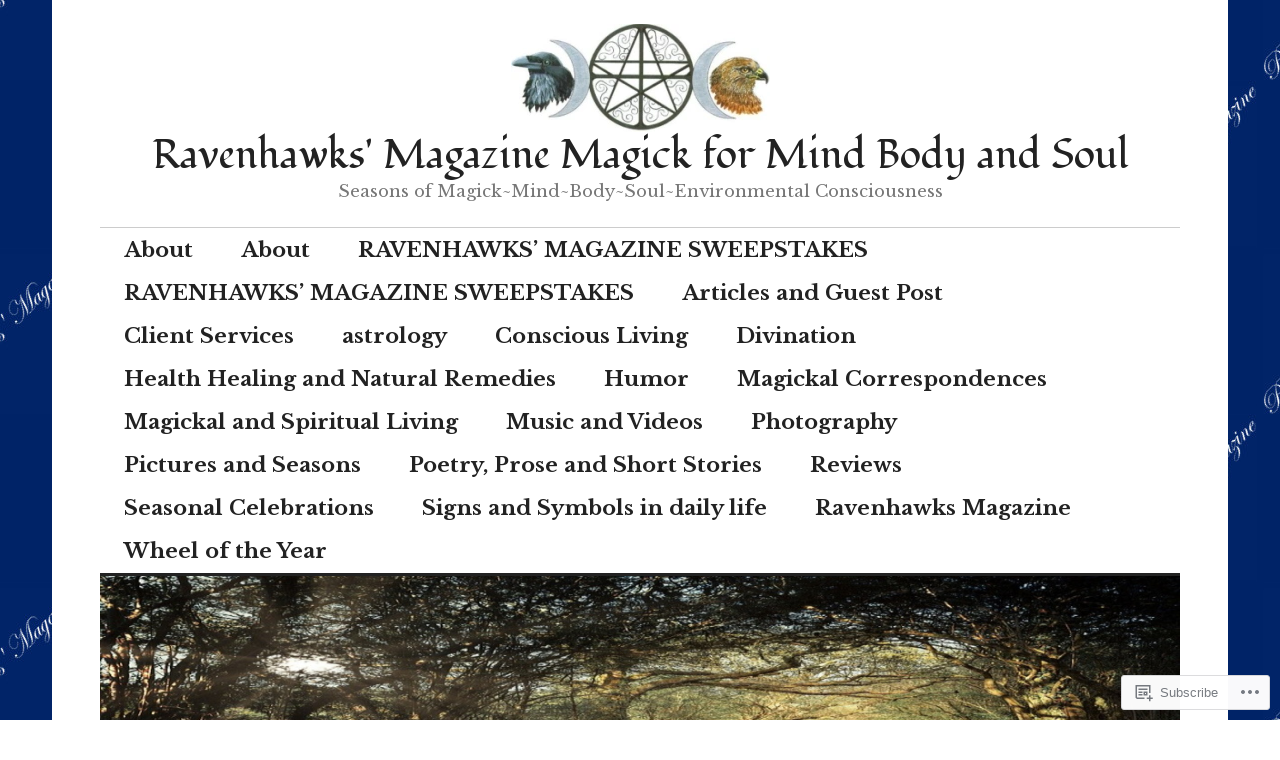

--- FILE ---
content_type: text/html; charset=UTF-8
request_url: https://ravenhawksmagazine.net/tag/dan-antion/
body_size: 68873
content:
<!DOCTYPE html>
<html lang="en">
<head>
<meta charset="UTF-8">
<meta name="viewport" content="width=device-width, initial-scale=1">
<link rel="profile" href="http://gmpg.org/xfn/11">
<link rel="pingback" href="https://ravenhawksmagazine.net/xmlrpc.php">

<title>DAN ANTION &#8211; Ravenhawks&#039; Magazine Magick for Mind Body and Soul</title>
<script type="text/javascript">
  WebFontConfig = {"google":{"families":["Libre+Baskerville:r,i,b,bi:latin,latin-ext","Fondamento:r:latin,latin-ext"]},"api_url":"https:\/\/fonts-api.wp.com\/css"};
  (function() {
    var wf = document.createElement('script');
    wf.src = '/wp-content/plugins/custom-fonts/js/webfont.js';
    wf.type = 'text/javascript';
    wf.async = 'true';
    var s = document.getElementsByTagName('script')[0];
    s.parentNode.insertBefore(wf, s);
	})();
</script><style id="jetpack-custom-fonts-css">.wf-active body, .wf-active input, .wf-active select, .wf-active textarea{font-family:"Libre Baskerville",serif;font-size:20.8px}.wf-active blockquote{font-size:26px}.wf-active .widget{font-size:16.9px}.wf-active .site-description{font-size:16.9px}.wf-active .site-footer{font-size:16.9px}.wf-active .entry-footer, .wf-active .entry-author{font-size:16.9px}.wf-active .page-links > .page-links-title{font-size:16.9px}.wf-active .comment-metadata{font-size:16.9px}.wf-active .wp-caption-text{font-size:16.9px}.wf-active #infinite-footer .blog-credits{font-size:16.9px}.wf-active .hentry div.sharedaddy h3.sd-title{font-family:"Libre Baskerville",serif;font-size:16.9px}.wf-active .rating-msg{font-size:16.9px}.wf-active .hentry div#jp-relatedposts h3.jp-relatedposts-headline{font-size:16.9px}.wf-active .hentry div#jp-relatedposts div.jp-relatedposts-items p, .wf-active .hentry div#jp-relatedposts div.jp-relatedposts-items-visual h4.jp-relatedposts-post-title{font-size:16.9px}.wf-active .hentry div#jp-relatedposts.entry-related div.jp-relatedposts-items p, .wf-active .hentry div#jp-relatedposts.entry-related div.jp-relatedposts-items-visual h4.jp-relatedposts-post-title{font-size:20.8px}.wf-active .hentry div#jp-relatedposts.entry-related div.jp-relatedposts-items .jp-relatedposts-post-context{font-size:16.9px}.wf-active .widget_jetpack_display_posts_widget .jetpack-display-remote-posts h4{font-family:"Libre Baskerville",serif;font-size:16.9px}.wf-active .widget_jetpack_display_posts_widget .jetpack-display-remote-posts p{font-size:16.9px}.wf-active .widget_goodreads div[class^="gr_custom_author"]{font-size:16.9px}.wf-active button{font-family:"Fondamento",cursive;font-style:normal;font-weight:400}.wf-active .site-title, .wf-active h1, .wf-active h2, .wf-active h3:not(.sd-title), .wf-active h4:not(.jp-relatedposts-post-title), .wf-active h5, .wf-active h6{font-family:"Fondamento",cursive;font-weight:400;font-style:normal}.wf-active h1{font-style:normal;font-weight:400}.wf-active .entry-title, .wf-active h2{font-style:normal;font-weight:400}.wf-active .comments-title, .wf-active .site-title, .wf-active h3:not(.sd-title){font-style:normal;font-weight:400}.wf-active h4:not(.jp-relatedposts-post-title){font-style:normal;font-weight:400}.wf-active .page-title, .wf-active .widget-title, .wf-active h5{font-style:normal;font-weight:400}.wf-active h6{font-style:normal;font-weight:400}.wf-active .site-title a, .wf-active h1 a, .wf-active h2 a, .wf-active h3 a, .wf-active h4 a, .wf-active h5 a, .wf-active h6 a{font-weight:400;font-style:normal}.wf-active button, .wf-active input[type="button"], .wf-active input[type="reset"], .wf-active input[type="submit"]{font-family:"Fondamento",cursive;font-weight:400;font-style:normal}.wf-active .post-navigation .post-title{font-family:"Fondamento",cursive;font-style:normal;font-weight:400}.wf-active .widget_calendar caption{font-family:"Fondamento",cursive;font-weight:400;font-style:normal}.wf-active .comment-reply-title, .wf-active .comments-title, .wf-active .no-comments, .wf-active .author-title{font-style:normal;font-weight:400}.wf-active .comment-author, .wf-active .no-comments{font-family:"Fondamento",cursive;font-weight:400;font-style:normal}.wf-active #infinite-footer .blog-info, .wf-active #infinite-footer .blog-info a{font-family:"Fondamento",cursive;font-style:normal;font-weight:400}.wf-active .hentry div#jp-relatedposts.entry-related h3.jp-relatedposts-headline{font-family:"Fondamento",cursive;font-weight:400;font-style:normal}.wf-active .widget_goodreads h2[class^="gr_custom_header"]{font-style:normal;font-weight:400}.wf-active .widget-grofile h4{font-style:normal;font-weight:400}@media screen and (min-width: 480px){.wf-active .site-title{font-style:normal;font-weight:400}}.wf-active #comments #respond p.form-submit input#comment-submit{font-family:"Fondamento",cursive;font-style:normal;font-weight:400}.wf-active .widget_akismet_widget .a-stats, .wf-active .milestone-widget .milestone-header{font-family:"Fondamento",cursive;font-style:normal;font-weight:400}</style>
<meta name='robots' content='max-image-preview:large' />
<meta name="google-site-verification" content="oyomyM5v-HQi95Qv15l7Dt23YxfhY3269_lANgJx6fE" />
<meta name="msvalidate.01" content="4DC19614AD1595E40B5A185C8656B9FC" />

<!-- Async WordPress.com Remote Login -->
<script id="wpcom_remote_login_js">
var wpcom_remote_login_extra_auth = '';
function wpcom_remote_login_remove_dom_node_id( element_id ) {
	var dom_node = document.getElementById( element_id );
	if ( dom_node ) { dom_node.parentNode.removeChild( dom_node ); }
}
function wpcom_remote_login_remove_dom_node_classes( class_name ) {
	var dom_nodes = document.querySelectorAll( '.' + class_name );
	for ( var i = 0; i < dom_nodes.length; i++ ) {
		dom_nodes[ i ].parentNode.removeChild( dom_nodes[ i ] );
	}
}
function wpcom_remote_login_final_cleanup() {
	wpcom_remote_login_remove_dom_node_classes( "wpcom_remote_login_msg" );
	wpcom_remote_login_remove_dom_node_id( "wpcom_remote_login_key" );
	wpcom_remote_login_remove_dom_node_id( "wpcom_remote_login_validate" );
	wpcom_remote_login_remove_dom_node_id( "wpcom_remote_login_js" );
	wpcom_remote_login_remove_dom_node_id( "wpcom_request_access_iframe" );
	wpcom_remote_login_remove_dom_node_id( "wpcom_request_access_styles" );
}

// Watch for messages back from the remote login
window.addEventListener( "message", function( e ) {
	if ( e.origin === "https://r-login.wordpress.com" ) {
		var data = {};
		try {
			data = JSON.parse( e.data );
		} catch( e ) {
			wpcom_remote_login_final_cleanup();
			return;
		}

		if ( data.msg === 'LOGIN' ) {
			// Clean up the login check iframe
			wpcom_remote_login_remove_dom_node_id( "wpcom_remote_login_key" );

			var id_regex = new RegExp( /^[0-9]+$/ );
			var token_regex = new RegExp( /^.*|.*|.*$/ );
			if (
				token_regex.test( data.token )
				&& id_regex.test( data.wpcomid )
			) {
				// We have everything we need to ask for a login
				var script = document.createElement( "script" );
				script.setAttribute( "id", "wpcom_remote_login_validate" );
				script.src = '/remote-login.php?wpcom_remote_login=validate'
					+ '&wpcomid=' + data.wpcomid
					+ '&token=' + encodeURIComponent( data.token )
					+ '&host=' + window.location.protocol
					+ '//' + window.location.hostname
					+ '&postid=32969'
					+ '&is_singular=';
				document.body.appendChild( script );
			}

			return;
		}

		// Safari ITP, not logged in, so redirect
		if ( data.msg === 'LOGIN-REDIRECT' ) {
			window.location = 'https://wordpress.com/log-in?redirect_to=' + window.location.href;
			return;
		}

		// Safari ITP, storage access failed, remove the request
		if ( data.msg === 'LOGIN-REMOVE' ) {
			var css_zap = 'html { -webkit-transition: margin-top 1s; transition: margin-top 1s; } /* 9001 */ html { margin-top: 0 !important; } * html body { margin-top: 0 !important; } @media screen and ( max-width: 782px ) { html { margin-top: 0 !important; } * html body { margin-top: 0 !important; } }';
			var style_zap = document.createElement( 'style' );
			style_zap.type = 'text/css';
			style_zap.appendChild( document.createTextNode( css_zap ) );
			document.body.appendChild( style_zap );

			var e = document.getElementById( 'wpcom_request_access_iframe' );
			e.parentNode.removeChild( e );

			document.cookie = 'wordpress_com_login_access=denied; path=/; max-age=31536000';

			return;
		}

		// Safari ITP
		if ( data.msg === 'REQUEST_ACCESS' ) {
			console.log( 'request access: safari' );

			// Check ITP iframe enable/disable knob
			if ( wpcom_remote_login_extra_auth !== 'safari_itp_iframe' ) {
				return;
			}

			// If we are in a "private window" there is no ITP.
			var private_window = false;
			try {
				var opendb = window.openDatabase( null, null, null, null );
			} catch( e ) {
				private_window = true;
			}

			if ( private_window ) {
				console.log( 'private window' );
				return;
			}

			var iframe = document.createElement( 'iframe' );
			iframe.id = 'wpcom_request_access_iframe';
			iframe.setAttribute( 'scrolling', 'no' );
			iframe.setAttribute( 'sandbox', 'allow-storage-access-by-user-activation allow-scripts allow-same-origin allow-top-navigation-by-user-activation' );
			iframe.src = 'https://r-login.wordpress.com/remote-login.php?wpcom_remote_login=request_access&origin=' + encodeURIComponent( data.origin ) + '&wpcomid=' + encodeURIComponent( data.wpcomid );

			var css = 'html { -webkit-transition: margin-top 1s; transition: margin-top 1s; } /* 9001 */ html { margin-top: 46px !important; } * html body { margin-top: 46px !important; } @media screen and ( max-width: 660px ) { html { margin-top: 71px !important; } * html body { margin-top: 71px !important; } #wpcom_request_access_iframe { display: block; height: 71px !important; } } #wpcom_request_access_iframe { border: 0px; height: 46px; position: fixed; top: 0; left: 0; width: 100%; min-width: 100%; z-index: 99999; background: #23282d; } ';

			var style = document.createElement( 'style' );
			style.type = 'text/css';
			style.id = 'wpcom_request_access_styles';
			style.appendChild( document.createTextNode( css ) );
			document.body.appendChild( style );

			document.body.appendChild( iframe );
		}

		if ( data.msg === 'DONE' ) {
			wpcom_remote_login_final_cleanup();
		}
	}
}, false );

// Inject the remote login iframe after the page has had a chance to load
// more critical resources
window.addEventListener( "DOMContentLoaded", function( e ) {
	var iframe = document.createElement( "iframe" );
	iframe.style.display = "none";
	iframe.setAttribute( "scrolling", "no" );
	iframe.setAttribute( "id", "wpcom_remote_login_key" );
	iframe.src = "https://r-login.wordpress.com/remote-login.php"
		+ "?wpcom_remote_login=key"
		+ "&origin=aHR0cHM6Ly9yYXZlbmhhd2tzbWFnYXppbmUubmV0"
		+ "&wpcomid=91054757"
		+ "&time=" + Math.floor( Date.now() / 1000 );
	document.body.appendChild( iframe );
}, false );
</script>
<link rel='dns-prefetch' href='//s0.wp.com' />
<link rel='dns-prefetch' href='//fonts-api.wp.com' />
<link rel="alternate" type="application/rss+xml" title="Ravenhawks&#039; Magazine Magick for Mind Body and Soul &raquo; Feed" href="https://ravenhawksmagazine.net/feed/" />
<link rel="alternate" type="application/rss+xml" title="Ravenhawks&#039; Magazine Magick for Mind Body and Soul &raquo; Comments Feed" href="https://ravenhawksmagazine.net/comments/feed/" />
<link rel="alternate" type="application/rss+xml" title="Ravenhawks&#039; Magazine Magick for Mind Body and Soul &raquo; DAN ANTION Tag Feed" href="https://ravenhawksmagazine.net/tag/dan-antion/feed/" />
	<script type="text/javascript">
		/* <![CDATA[ */
		function addLoadEvent(func) {
			var oldonload = window.onload;
			if (typeof window.onload != 'function') {
				window.onload = func;
			} else {
				window.onload = function () {
					oldonload();
					func();
				}
			}
		}
		/* ]]> */
	</script>
	<link crossorigin='anonymous' rel='stylesheet' id='all-css-0-1' href='/_static/??-eJxtzEkKgDAMQNELWYMzLsSzSK0STdNiWsTbO+HO5YPPh90r7TgYDmCj8hRnZAHC1QgsJvhBr+pRqkUS+M+/8DVIZLBujHQ9kCdkDEaJ3hzR5+Pe9bbLmqrIm7Yuq+UEbtAzbA==&cssminify=yes' type='text/css' media='all' />
<style id='wp-emoji-styles-inline-css'>

	img.wp-smiley, img.emoji {
		display: inline !important;
		border: none !important;
		box-shadow: none !important;
		height: 1em !important;
		width: 1em !important;
		margin: 0 0.07em !important;
		vertical-align: -0.1em !important;
		background: none !important;
		padding: 0 !important;
	}
/*# sourceURL=wp-emoji-styles-inline-css */
</style>
<link crossorigin='anonymous' rel='stylesheet' id='all-css-2-1' href='/wp-content/plugins/gutenberg-core/v22.2.0/build/styles/block-library/style.css?m=1764855221i&cssminify=yes' type='text/css' media='all' />
<style id='wp-block-library-inline-css'>
.has-text-align-justify {
	text-align:justify;
}
.has-text-align-justify{text-align:justify;}

/*# sourceURL=wp-block-library-inline-css */
</style><style id='global-styles-inline-css'>
:root{--wp--preset--aspect-ratio--square: 1;--wp--preset--aspect-ratio--4-3: 4/3;--wp--preset--aspect-ratio--3-4: 3/4;--wp--preset--aspect-ratio--3-2: 3/2;--wp--preset--aspect-ratio--2-3: 2/3;--wp--preset--aspect-ratio--16-9: 16/9;--wp--preset--aspect-ratio--9-16: 9/16;--wp--preset--color--black: #000000;--wp--preset--color--cyan-bluish-gray: #abb8c3;--wp--preset--color--white: #ffffff;--wp--preset--color--pale-pink: #f78da7;--wp--preset--color--vivid-red: #cf2e2e;--wp--preset--color--luminous-vivid-orange: #ff6900;--wp--preset--color--luminous-vivid-amber: #fcb900;--wp--preset--color--light-green-cyan: #7bdcb5;--wp--preset--color--vivid-green-cyan: #00d084;--wp--preset--color--pale-cyan-blue: #8ed1fc;--wp--preset--color--vivid-cyan-blue: #0693e3;--wp--preset--color--vivid-purple: #9b51e0;--wp--preset--gradient--vivid-cyan-blue-to-vivid-purple: linear-gradient(135deg,rgb(6,147,227) 0%,rgb(155,81,224) 100%);--wp--preset--gradient--light-green-cyan-to-vivid-green-cyan: linear-gradient(135deg,rgb(122,220,180) 0%,rgb(0,208,130) 100%);--wp--preset--gradient--luminous-vivid-amber-to-luminous-vivid-orange: linear-gradient(135deg,rgb(252,185,0) 0%,rgb(255,105,0) 100%);--wp--preset--gradient--luminous-vivid-orange-to-vivid-red: linear-gradient(135deg,rgb(255,105,0) 0%,rgb(207,46,46) 100%);--wp--preset--gradient--very-light-gray-to-cyan-bluish-gray: linear-gradient(135deg,rgb(238,238,238) 0%,rgb(169,184,195) 100%);--wp--preset--gradient--cool-to-warm-spectrum: linear-gradient(135deg,rgb(74,234,220) 0%,rgb(151,120,209) 20%,rgb(207,42,186) 40%,rgb(238,44,130) 60%,rgb(251,105,98) 80%,rgb(254,248,76) 100%);--wp--preset--gradient--blush-light-purple: linear-gradient(135deg,rgb(255,206,236) 0%,rgb(152,150,240) 100%);--wp--preset--gradient--blush-bordeaux: linear-gradient(135deg,rgb(254,205,165) 0%,rgb(254,45,45) 50%,rgb(107,0,62) 100%);--wp--preset--gradient--luminous-dusk: linear-gradient(135deg,rgb(255,203,112) 0%,rgb(199,81,192) 50%,rgb(65,88,208) 100%);--wp--preset--gradient--pale-ocean: linear-gradient(135deg,rgb(255,245,203) 0%,rgb(182,227,212) 50%,rgb(51,167,181) 100%);--wp--preset--gradient--electric-grass: linear-gradient(135deg,rgb(202,248,128) 0%,rgb(113,206,126) 100%);--wp--preset--gradient--midnight: linear-gradient(135deg,rgb(2,3,129) 0%,rgb(40,116,252) 100%);--wp--preset--font-size--small: 13px;--wp--preset--font-size--medium: 20px;--wp--preset--font-size--large: 36px;--wp--preset--font-size--x-large: 42px;--wp--preset--font-family--albert-sans: 'Albert Sans', sans-serif;--wp--preset--font-family--alegreya: Alegreya, serif;--wp--preset--font-family--arvo: Arvo, serif;--wp--preset--font-family--bodoni-moda: 'Bodoni Moda', serif;--wp--preset--font-family--bricolage-grotesque: 'Bricolage Grotesque', sans-serif;--wp--preset--font-family--cabin: Cabin, sans-serif;--wp--preset--font-family--chivo: Chivo, sans-serif;--wp--preset--font-family--commissioner: Commissioner, sans-serif;--wp--preset--font-family--cormorant: Cormorant, serif;--wp--preset--font-family--courier-prime: 'Courier Prime', monospace;--wp--preset--font-family--crimson-pro: 'Crimson Pro', serif;--wp--preset--font-family--dm-mono: 'DM Mono', monospace;--wp--preset--font-family--dm-sans: 'DM Sans', sans-serif;--wp--preset--font-family--dm-serif-display: 'DM Serif Display', serif;--wp--preset--font-family--domine: Domine, serif;--wp--preset--font-family--eb-garamond: 'EB Garamond', serif;--wp--preset--font-family--epilogue: Epilogue, sans-serif;--wp--preset--font-family--fahkwang: Fahkwang, sans-serif;--wp--preset--font-family--figtree: Figtree, sans-serif;--wp--preset--font-family--fira-sans: 'Fira Sans', sans-serif;--wp--preset--font-family--fjalla-one: 'Fjalla One', sans-serif;--wp--preset--font-family--fraunces: Fraunces, serif;--wp--preset--font-family--gabarito: Gabarito, system-ui;--wp--preset--font-family--ibm-plex-mono: 'IBM Plex Mono', monospace;--wp--preset--font-family--ibm-plex-sans: 'IBM Plex Sans', sans-serif;--wp--preset--font-family--ibarra-real-nova: 'Ibarra Real Nova', serif;--wp--preset--font-family--instrument-serif: 'Instrument Serif', serif;--wp--preset--font-family--inter: Inter, sans-serif;--wp--preset--font-family--josefin-sans: 'Josefin Sans', sans-serif;--wp--preset--font-family--jost: Jost, sans-serif;--wp--preset--font-family--libre-baskerville: 'Libre Baskerville', serif;--wp--preset--font-family--libre-franklin: 'Libre Franklin', sans-serif;--wp--preset--font-family--literata: Literata, serif;--wp--preset--font-family--lora: Lora, serif;--wp--preset--font-family--merriweather: Merriweather, serif;--wp--preset--font-family--montserrat: Montserrat, sans-serif;--wp--preset--font-family--newsreader: Newsreader, serif;--wp--preset--font-family--noto-sans-mono: 'Noto Sans Mono', sans-serif;--wp--preset--font-family--nunito: Nunito, sans-serif;--wp--preset--font-family--open-sans: 'Open Sans', sans-serif;--wp--preset--font-family--overpass: Overpass, sans-serif;--wp--preset--font-family--pt-serif: 'PT Serif', serif;--wp--preset--font-family--petrona: Petrona, serif;--wp--preset--font-family--piazzolla: Piazzolla, serif;--wp--preset--font-family--playfair-display: 'Playfair Display', serif;--wp--preset--font-family--plus-jakarta-sans: 'Plus Jakarta Sans', sans-serif;--wp--preset--font-family--poppins: Poppins, sans-serif;--wp--preset--font-family--raleway: Raleway, sans-serif;--wp--preset--font-family--roboto: Roboto, sans-serif;--wp--preset--font-family--roboto-slab: 'Roboto Slab', serif;--wp--preset--font-family--rubik: Rubik, sans-serif;--wp--preset--font-family--rufina: Rufina, serif;--wp--preset--font-family--sora: Sora, sans-serif;--wp--preset--font-family--source-sans-3: 'Source Sans 3', sans-serif;--wp--preset--font-family--source-serif-4: 'Source Serif 4', serif;--wp--preset--font-family--space-mono: 'Space Mono', monospace;--wp--preset--font-family--syne: Syne, sans-serif;--wp--preset--font-family--texturina: Texturina, serif;--wp--preset--font-family--urbanist: Urbanist, sans-serif;--wp--preset--font-family--work-sans: 'Work Sans', sans-serif;--wp--preset--spacing--20: 0.44rem;--wp--preset--spacing--30: 0.67rem;--wp--preset--spacing--40: 1rem;--wp--preset--spacing--50: 1.5rem;--wp--preset--spacing--60: 2.25rem;--wp--preset--spacing--70: 3.38rem;--wp--preset--spacing--80: 5.06rem;--wp--preset--shadow--natural: 6px 6px 9px rgba(0, 0, 0, 0.2);--wp--preset--shadow--deep: 12px 12px 50px rgba(0, 0, 0, 0.4);--wp--preset--shadow--sharp: 6px 6px 0px rgba(0, 0, 0, 0.2);--wp--preset--shadow--outlined: 6px 6px 0px -3px rgb(255, 255, 255), 6px 6px rgb(0, 0, 0);--wp--preset--shadow--crisp: 6px 6px 0px rgb(0, 0, 0);}:where(.is-layout-flex){gap: 0.5em;}:where(.is-layout-grid){gap: 0.5em;}body .is-layout-flex{display: flex;}.is-layout-flex{flex-wrap: wrap;align-items: center;}.is-layout-flex > :is(*, div){margin: 0;}body .is-layout-grid{display: grid;}.is-layout-grid > :is(*, div){margin: 0;}:where(.wp-block-columns.is-layout-flex){gap: 2em;}:where(.wp-block-columns.is-layout-grid){gap: 2em;}:where(.wp-block-post-template.is-layout-flex){gap: 1.25em;}:where(.wp-block-post-template.is-layout-grid){gap: 1.25em;}.has-black-color{color: var(--wp--preset--color--black) !important;}.has-cyan-bluish-gray-color{color: var(--wp--preset--color--cyan-bluish-gray) !important;}.has-white-color{color: var(--wp--preset--color--white) !important;}.has-pale-pink-color{color: var(--wp--preset--color--pale-pink) !important;}.has-vivid-red-color{color: var(--wp--preset--color--vivid-red) !important;}.has-luminous-vivid-orange-color{color: var(--wp--preset--color--luminous-vivid-orange) !important;}.has-luminous-vivid-amber-color{color: var(--wp--preset--color--luminous-vivid-amber) !important;}.has-light-green-cyan-color{color: var(--wp--preset--color--light-green-cyan) !important;}.has-vivid-green-cyan-color{color: var(--wp--preset--color--vivid-green-cyan) !important;}.has-pale-cyan-blue-color{color: var(--wp--preset--color--pale-cyan-blue) !important;}.has-vivid-cyan-blue-color{color: var(--wp--preset--color--vivid-cyan-blue) !important;}.has-vivid-purple-color{color: var(--wp--preset--color--vivid-purple) !important;}.has-black-background-color{background-color: var(--wp--preset--color--black) !important;}.has-cyan-bluish-gray-background-color{background-color: var(--wp--preset--color--cyan-bluish-gray) !important;}.has-white-background-color{background-color: var(--wp--preset--color--white) !important;}.has-pale-pink-background-color{background-color: var(--wp--preset--color--pale-pink) !important;}.has-vivid-red-background-color{background-color: var(--wp--preset--color--vivid-red) !important;}.has-luminous-vivid-orange-background-color{background-color: var(--wp--preset--color--luminous-vivid-orange) !important;}.has-luminous-vivid-amber-background-color{background-color: var(--wp--preset--color--luminous-vivid-amber) !important;}.has-light-green-cyan-background-color{background-color: var(--wp--preset--color--light-green-cyan) !important;}.has-vivid-green-cyan-background-color{background-color: var(--wp--preset--color--vivid-green-cyan) !important;}.has-pale-cyan-blue-background-color{background-color: var(--wp--preset--color--pale-cyan-blue) !important;}.has-vivid-cyan-blue-background-color{background-color: var(--wp--preset--color--vivid-cyan-blue) !important;}.has-vivid-purple-background-color{background-color: var(--wp--preset--color--vivid-purple) !important;}.has-black-border-color{border-color: var(--wp--preset--color--black) !important;}.has-cyan-bluish-gray-border-color{border-color: var(--wp--preset--color--cyan-bluish-gray) !important;}.has-white-border-color{border-color: var(--wp--preset--color--white) !important;}.has-pale-pink-border-color{border-color: var(--wp--preset--color--pale-pink) !important;}.has-vivid-red-border-color{border-color: var(--wp--preset--color--vivid-red) !important;}.has-luminous-vivid-orange-border-color{border-color: var(--wp--preset--color--luminous-vivid-orange) !important;}.has-luminous-vivid-amber-border-color{border-color: var(--wp--preset--color--luminous-vivid-amber) !important;}.has-light-green-cyan-border-color{border-color: var(--wp--preset--color--light-green-cyan) !important;}.has-vivid-green-cyan-border-color{border-color: var(--wp--preset--color--vivid-green-cyan) !important;}.has-pale-cyan-blue-border-color{border-color: var(--wp--preset--color--pale-cyan-blue) !important;}.has-vivid-cyan-blue-border-color{border-color: var(--wp--preset--color--vivid-cyan-blue) !important;}.has-vivid-purple-border-color{border-color: var(--wp--preset--color--vivid-purple) !important;}.has-vivid-cyan-blue-to-vivid-purple-gradient-background{background: var(--wp--preset--gradient--vivid-cyan-blue-to-vivid-purple) !important;}.has-light-green-cyan-to-vivid-green-cyan-gradient-background{background: var(--wp--preset--gradient--light-green-cyan-to-vivid-green-cyan) !important;}.has-luminous-vivid-amber-to-luminous-vivid-orange-gradient-background{background: var(--wp--preset--gradient--luminous-vivid-amber-to-luminous-vivid-orange) !important;}.has-luminous-vivid-orange-to-vivid-red-gradient-background{background: var(--wp--preset--gradient--luminous-vivid-orange-to-vivid-red) !important;}.has-very-light-gray-to-cyan-bluish-gray-gradient-background{background: var(--wp--preset--gradient--very-light-gray-to-cyan-bluish-gray) !important;}.has-cool-to-warm-spectrum-gradient-background{background: var(--wp--preset--gradient--cool-to-warm-spectrum) !important;}.has-blush-light-purple-gradient-background{background: var(--wp--preset--gradient--blush-light-purple) !important;}.has-blush-bordeaux-gradient-background{background: var(--wp--preset--gradient--blush-bordeaux) !important;}.has-luminous-dusk-gradient-background{background: var(--wp--preset--gradient--luminous-dusk) !important;}.has-pale-ocean-gradient-background{background: var(--wp--preset--gradient--pale-ocean) !important;}.has-electric-grass-gradient-background{background: var(--wp--preset--gradient--electric-grass) !important;}.has-midnight-gradient-background{background: var(--wp--preset--gradient--midnight) !important;}.has-small-font-size{font-size: var(--wp--preset--font-size--small) !important;}.has-medium-font-size{font-size: var(--wp--preset--font-size--medium) !important;}.has-large-font-size{font-size: var(--wp--preset--font-size--large) !important;}.has-x-large-font-size{font-size: var(--wp--preset--font-size--x-large) !important;}.has-albert-sans-font-family{font-family: var(--wp--preset--font-family--albert-sans) !important;}.has-alegreya-font-family{font-family: var(--wp--preset--font-family--alegreya) !important;}.has-arvo-font-family{font-family: var(--wp--preset--font-family--arvo) !important;}.has-bodoni-moda-font-family{font-family: var(--wp--preset--font-family--bodoni-moda) !important;}.has-bricolage-grotesque-font-family{font-family: var(--wp--preset--font-family--bricolage-grotesque) !important;}.has-cabin-font-family{font-family: var(--wp--preset--font-family--cabin) !important;}.has-chivo-font-family{font-family: var(--wp--preset--font-family--chivo) !important;}.has-commissioner-font-family{font-family: var(--wp--preset--font-family--commissioner) !important;}.has-cormorant-font-family{font-family: var(--wp--preset--font-family--cormorant) !important;}.has-courier-prime-font-family{font-family: var(--wp--preset--font-family--courier-prime) !important;}.has-crimson-pro-font-family{font-family: var(--wp--preset--font-family--crimson-pro) !important;}.has-dm-mono-font-family{font-family: var(--wp--preset--font-family--dm-mono) !important;}.has-dm-sans-font-family{font-family: var(--wp--preset--font-family--dm-sans) !important;}.has-dm-serif-display-font-family{font-family: var(--wp--preset--font-family--dm-serif-display) !important;}.has-domine-font-family{font-family: var(--wp--preset--font-family--domine) !important;}.has-eb-garamond-font-family{font-family: var(--wp--preset--font-family--eb-garamond) !important;}.has-epilogue-font-family{font-family: var(--wp--preset--font-family--epilogue) !important;}.has-fahkwang-font-family{font-family: var(--wp--preset--font-family--fahkwang) !important;}.has-figtree-font-family{font-family: var(--wp--preset--font-family--figtree) !important;}.has-fira-sans-font-family{font-family: var(--wp--preset--font-family--fira-sans) !important;}.has-fjalla-one-font-family{font-family: var(--wp--preset--font-family--fjalla-one) !important;}.has-fraunces-font-family{font-family: var(--wp--preset--font-family--fraunces) !important;}.has-gabarito-font-family{font-family: var(--wp--preset--font-family--gabarito) !important;}.has-ibm-plex-mono-font-family{font-family: var(--wp--preset--font-family--ibm-plex-mono) !important;}.has-ibm-plex-sans-font-family{font-family: var(--wp--preset--font-family--ibm-plex-sans) !important;}.has-ibarra-real-nova-font-family{font-family: var(--wp--preset--font-family--ibarra-real-nova) !important;}.has-instrument-serif-font-family{font-family: var(--wp--preset--font-family--instrument-serif) !important;}.has-inter-font-family{font-family: var(--wp--preset--font-family--inter) !important;}.has-josefin-sans-font-family{font-family: var(--wp--preset--font-family--josefin-sans) !important;}.has-jost-font-family{font-family: var(--wp--preset--font-family--jost) !important;}.has-libre-baskerville-font-family{font-family: var(--wp--preset--font-family--libre-baskerville) !important;}.has-libre-franklin-font-family{font-family: var(--wp--preset--font-family--libre-franklin) !important;}.has-literata-font-family{font-family: var(--wp--preset--font-family--literata) !important;}.has-lora-font-family{font-family: var(--wp--preset--font-family--lora) !important;}.has-merriweather-font-family{font-family: var(--wp--preset--font-family--merriweather) !important;}.has-montserrat-font-family{font-family: var(--wp--preset--font-family--montserrat) !important;}.has-newsreader-font-family{font-family: var(--wp--preset--font-family--newsreader) !important;}.has-noto-sans-mono-font-family{font-family: var(--wp--preset--font-family--noto-sans-mono) !important;}.has-nunito-font-family{font-family: var(--wp--preset--font-family--nunito) !important;}.has-open-sans-font-family{font-family: var(--wp--preset--font-family--open-sans) !important;}.has-overpass-font-family{font-family: var(--wp--preset--font-family--overpass) !important;}.has-pt-serif-font-family{font-family: var(--wp--preset--font-family--pt-serif) !important;}.has-petrona-font-family{font-family: var(--wp--preset--font-family--petrona) !important;}.has-piazzolla-font-family{font-family: var(--wp--preset--font-family--piazzolla) !important;}.has-playfair-display-font-family{font-family: var(--wp--preset--font-family--playfair-display) !important;}.has-plus-jakarta-sans-font-family{font-family: var(--wp--preset--font-family--plus-jakarta-sans) !important;}.has-poppins-font-family{font-family: var(--wp--preset--font-family--poppins) !important;}.has-raleway-font-family{font-family: var(--wp--preset--font-family--raleway) !important;}.has-roboto-font-family{font-family: var(--wp--preset--font-family--roboto) !important;}.has-roboto-slab-font-family{font-family: var(--wp--preset--font-family--roboto-slab) !important;}.has-rubik-font-family{font-family: var(--wp--preset--font-family--rubik) !important;}.has-rufina-font-family{font-family: var(--wp--preset--font-family--rufina) !important;}.has-sora-font-family{font-family: var(--wp--preset--font-family--sora) !important;}.has-source-sans-3-font-family{font-family: var(--wp--preset--font-family--source-sans-3) !important;}.has-source-serif-4-font-family{font-family: var(--wp--preset--font-family--source-serif-4) !important;}.has-space-mono-font-family{font-family: var(--wp--preset--font-family--space-mono) !important;}.has-syne-font-family{font-family: var(--wp--preset--font-family--syne) !important;}.has-texturina-font-family{font-family: var(--wp--preset--font-family--texturina) !important;}.has-urbanist-font-family{font-family: var(--wp--preset--font-family--urbanist) !important;}.has-work-sans-font-family{font-family: var(--wp--preset--font-family--work-sans) !important;}
/*# sourceURL=global-styles-inline-css */
</style>

<style id='classic-theme-styles-inline-css'>
/*! This file is auto-generated */
.wp-block-button__link{color:#fff;background-color:#32373c;border-radius:9999px;box-shadow:none;text-decoration:none;padding:calc(.667em + 2px) calc(1.333em + 2px);font-size:1.125em}.wp-block-file__button{background:#32373c;color:#fff;text-decoration:none}
/*# sourceURL=/wp-includes/css/classic-themes.min.css */
</style>
<link crossorigin='anonymous' rel='stylesheet' id='all-css-4-1' href='/_static/??-eJx9jc0OgjAQhF/I7QYF0YPxUQyUDRba0nS3om9vSfw7GC6b2cl8MzgH0JMX8oLBpt54Rj21dtIj41YVB1UAGxcsQaSbKrEzLJ8EsDwsKc28wZ8il+DbFSn7LjSyJBx1piFLLsfWsNl0PUnG+a1B6L6OhDwDbRsiMUO+ziQHcs1bvMYNJKHR4+tHTh4vxmvsyVM0GeD/cuk8u1NRV7ttfdyX1fAEZPp7cQ==&cssminify=yes' type='text/css' media='all' />
<link rel='stylesheet' id='colinear-open-sans-lora-css' href='https://fonts-api.wp.com/css?family=Open+Sans%3A400%2C700%2C400italic%2C700italic%7CLora%3A400%2C700%2C400italic%2C700italic&#038;subset=latin%2Clatin-ext&#038;ver=6.9-RC2-61304' media='all' />
<link rel='stylesheet' id='colinear-inconsolata-css' href='https://fonts-api.wp.com/css?family=Inconsolata%3A400%2C+700&#038;subset=latin%2Clatin-ext&#038;ver=6.9-RC2-61304' media='all' />
<link crossorigin='anonymous' rel='stylesheet' id='all-css-8-1' href='/_static/??-eJyFi0EKAjEMAD9kDevKigfxLd0QayRNSpuy+HtXvCiC3mZgBpYS0NRJHfxKmRqUPgOasFKs0PwutMXWNvCnZMVXHZaClr+e3EORnlgbVJrF0ooJ1upNf02JLIhhdDb9kHCRyPW5nvNpOOyH6TiOu+n2AKDTUTE=&cssminify=yes' type='text/css' media='all' />
<style id='colinear-style-inline-css'>
.byline { clip: rect(1px, 1px, 1px, 1px); height: 1px; position: absolute; overflow: hidden; width: 1px; }
/*# sourceURL=colinear-style-inline-css */
</style>
<link crossorigin='anonymous' rel='stylesheet' id='print-css-9-1' href='/wp-content/mu-plugins/global-print/global-print.css?m=1465851035i&cssminify=yes' type='text/css' media='print' />
<style id='jetpack-global-styles-frontend-style-inline-css'>
:root { --font-headings: unset; --font-base: unset; --font-headings-default: -apple-system,BlinkMacSystemFont,"Segoe UI",Roboto,Oxygen-Sans,Ubuntu,Cantarell,"Helvetica Neue",sans-serif; --font-base-default: -apple-system,BlinkMacSystemFont,"Segoe UI",Roboto,Oxygen-Sans,Ubuntu,Cantarell,"Helvetica Neue",sans-serif;}
/*# sourceURL=jetpack-global-styles-frontend-style-inline-css */
</style>
<link crossorigin='anonymous' rel='stylesheet' id='all-css-12-1' href='/_static/??-eJyNjcEKwjAQRH/IuKitxYP4KRKzIdm62YRuQvHvrdKLCOLtDcy8gbkYl6V6qZCaKdwCicLoa7HuvmbQJpAyNvYKGu3k0SI+3kgStk51A3+LriQONDuybDiHrB/hS1ajT8tt7CBwvln+9TYTBl8VlsrKJkyExgoaJq2v7SWdd0N/2A+nY9ePT815Xvc=&cssminify=yes' type='text/css' media='all' />
<script type="text/javascript" id="wpcom-actionbar-placeholder-js-extra">
/* <![CDATA[ */
var actionbardata = {"siteID":"91054757","postID":"0","siteURL":"https://ravenhawksmagazine.net","xhrURL":"https://ravenhawksmagazine.net/wp-admin/admin-ajax.php","nonce":"a341b530e9","isLoggedIn":"","statusMessage":"","subsEmailDefault":"instantly","proxyScriptUrl":"https://s0.wp.com/wp-content/js/wpcom-proxy-request.js?m=1513050504i&amp;ver=20211021","i18n":{"followedText":"New posts from this site will now appear in your \u003Ca href=\"https://wordpress.com/reader\"\u003EReader\u003C/a\u003E","foldBar":"Collapse this bar","unfoldBar":"Expand this bar","shortLinkCopied":"Shortlink copied to clipboard."}};
//# sourceURL=wpcom-actionbar-placeholder-js-extra
/* ]]> */
</script>
<script type="text/javascript" id="jetpack-mu-wpcom-settings-js-before">
/* <![CDATA[ */
var JETPACK_MU_WPCOM_SETTINGS = {"assetsUrl":"https://s0.wp.com/wp-content/mu-plugins/jetpack-mu-wpcom-plugin/sun/jetpack_vendor/automattic/jetpack-mu-wpcom/src/build/"};
//# sourceURL=jetpack-mu-wpcom-settings-js-before
/* ]]> */
</script>
<script crossorigin='anonymous' type='text/javascript'  src='/_static/??-eJzTLy/QTc7PK0nNK9HPKtYvyinRLSjKr6jUyyrW0QfKZeYl55SmpBaDJLMKS1OLKqGUXm5mHkFFurmZ6UWJJalQxfa5tobmRgamxgZmFpZZACbyLJI='></script>
<script type="text/javascript" id="rlt-proxy-js-after">
/* <![CDATA[ */
	rltInitialize( {"token":null,"iframeOrigins":["https:\/\/widgets.wp.com"]} );
//# sourceURL=rlt-proxy-js-after
/* ]]> */
</script>
<link rel="EditURI" type="application/rsd+xml" title="RSD" href="https://ravenhawksmagazine.wordpress.com/xmlrpc.php?rsd" />
<meta name="generator" content="WordPress.com" />

<!-- Jetpack Open Graph Tags -->
<meta property="og:type" content="website" />
<meta property="og:title" content="DAN ANTION &#8211; Ravenhawks&#039; Magazine Magick for Mind Body and Soul" />
<meta property="og:url" content="https://ravenhawksmagazine.net/tag/dan-antion/" />
<meta property="og:site_name" content="Ravenhawks&#039; Magazine Magick for Mind Body and Soul" />
<meta property="og:image" content="https://secure.gravatar.com/blavatar/7692bb3c37d317f08f407a334e843d503426a41f5437c220495f299074d9e36f?s=200&#038;ts=1768308648" />
<meta property="og:image:width" content="200" />
<meta property="og:image:height" content="200" />
<meta property="og:image:alt" content="" />
<meta property="og:locale" content="en_US" />
<meta name="twitter:creator" content="@RavenhawksEzine" />
<meta name="twitter:site" content="@RavenhawksEzine" />

<!-- End Jetpack Open Graph Tags -->
<link rel="shortcut icon" type="image/x-icon" href="https://secure.gravatar.com/blavatar/7692bb3c37d317f08f407a334e843d503426a41f5437c220495f299074d9e36f?s=32" sizes="16x16" />
<link rel="icon" type="image/x-icon" href="https://secure.gravatar.com/blavatar/7692bb3c37d317f08f407a334e843d503426a41f5437c220495f299074d9e36f?s=32" sizes="16x16" />
<link rel="apple-touch-icon" href="https://secure.gravatar.com/blavatar/7692bb3c37d317f08f407a334e843d503426a41f5437c220495f299074d9e36f?s=114" />
<link rel='openid.server' href='https://ravenhawksmagazine.net/?openidserver=1' />
<link rel='openid.delegate' href='https://ravenhawksmagazine.net/' />
<link rel="search" type="application/opensearchdescription+xml" href="https://ravenhawksmagazine.net/osd.xml" title="Ravenhawks&#039; Magazine Magick for Mind Body and Soul" />
<link rel="search" type="application/opensearchdescription+xml" href="https://s1.wp.com/opensearch.xml" title="WordPress.com" />
		<style type="text/css">
			.recentcomments a {
				display: inline !important;
				padding: 0 !important;
				margin: 0 !important;
			}

			table.recentcommentsavatartop img.avatar, table.recentcommentsavatarend img.avatar {
				border: 0px;
				margin: 0;
			}

			table.recentcommentsavatartop a, table.recentcommentsavatarend a {
				border: 0px !important;
				background-color: transparent !important;
			}

			td.recentcommentsavatarend, td.recentcommentsavatartop {
				padding: 0px 0px 1px 0px;
				margin: 0px;
			}

			td.recentcommentstextend {
				border: none !important;
				padding: 0px 0px 2px 10px;
			}

			.rtl td.recentcommentstextend {
				padding: 0px 10px 2px 0px;
			}

			td.recentcommentstexttop {
				border: none;
				padding: 0px 0px 0px 10px;
			}

			.rtl td.recentcommentstexttop {
				padding: 0px 10px 0px 0px;
			}
		</style>
		<meta name="description" content="Posts about DAN ANTION written by Dyanna" />
<style type="text/css" id="custom-background-css">
body.custom-background { background-image: url("https://ravenhawksmagazine.files.wordpress.com/2015/05/text91530848.jpg"); background-position: left top; background-size: auto; background-repeat: repeat; background-attachment: scroll; }
</style>
	<link crossorigin='anonymous' rel='stylesheet' id='all-css-0-3' href='/_static/??-eJydkNtqAzEMRH+ojtheaPtQ+inBkcVGiWwZS94lf1+XpjcKgeZJzAw6jARrDajFqTjkHqr0mYvBgbxGPIZhrRU1nwOwXj6z7UIlaYPYXXN0Z/zaQolmjMH3lCnsSSo1SGwOjaxqMV4oLJxI7a+zQbMbuFzrR5usqQsZrJxm8jG1pTqgFqqahw8bzE9C/yRvuSDsOksacmfYuDqPqr/VJnO5CiyKx8FaeTznypsxNu1G8v34s3Elz1kohTmKUDtdUu/81/wyPT7cPT9N99Pt4Q3nmN9H&cssminify=yes' type='text/css' media='all' />
</head>

<body class="archive tag tag-dan-antion tag-100627345 custom-background wp-custom-logo wp-theme-pubcolinear customizer-styles-applied has-menu has-double-sidebar has-right-left-sidebar jetpack-reblog-enabled has-site-logo author-hidden">
<div id="page" class="hfeed site">
	<a class="skip-link screen-reader-text" href="#content">Skip to content</a>

	<header id="masthead" class="site-header" role="banner">
		<div class="site-branding">
			<a href="https://ravenhawksmagazine.net/" class="site-logo-link" rel="home" itemprop="url"><img width="259" height="108" src="https://ravenhawksmagazine.net/wp-content/uploads/2015/05/logo11rav.jpg?w=259" class="site-logo attachment-colinear-logo" alt="ravenhawks&#039; magazine" decoding="async" data-size="colinear-logo" itemprop="logo" srcset="https://ravenhawksmagazine.net/wp-content/uploads/2015/05/logo11rav.jpg?w=259 259w, https://ravenhawksmagazine.net/wp-content/uploads/2015/05/logo11rav.jpg?w=150 150w, https://ravenhawksmagazine.net/wp-content/uploads/2015/05/logo11rav.jpg?w=300 300w, https://ravenhawksmagazine.net/wp-content/uploads/2015/05/logo11rav.jpg 302w" sizes="(max-width: 259px) 100vw, 259px" data-attachment-id="4" data-permalink="https://ravenhawksmagazine.net/2015/05/08/ravenhawks/logo11rav/" data-orig-file="https://ravenhawksmagazine.net/wp-content/uploads/2015/05/logo11rav.jpg" data-orig-size="302,126" data-comments-opened="1" data-image-meta="{&quot;aperture&quot;:&quot;0&quot;,&quot;credit&quot;:&quot;1996-98 AccuSoft Inc., All rights reserved&quot;,&quot;camera&quot;:&quot;&quot;,&quot;caption&quot;:&quot;&quot;,&quot;created_timestamp&quot;:&quot;0&quot;,&quot;copyright&quot;:&quot;&quot;,&quot;focal_length&quot;:&quot;0&quot;,&quot;iso&quot;:&quot;0&quot;,&quot;shutter_speed&quot;:&quot;0&quot;,&quot;title&quot;:&quot;&quot;,&quot;orientation&quot;:&quot;0&quot;}" data-image-title="logo11rav" data-image-description="" data-image-caption="" data-medium-file="https://ravenhawksmagazine.net/wp-content/uploads/2015/05/logo11rav.jpg?w=300" data-large-file="https://ravenhawksmagazine.net/wp-content/uploads/2015/05/logo11rav.jpg?w=302" /></a>
								<p class="site-title"><a href="https://ravenhawksmagazine.net/" rel="home">Ravenhawks&#039; Magazine Magick for Mind Body and Soul</a></p>
									<p class="site-description">Seasons of Magick~Mind~Body~Soul~Environmental Consciousness</p>
						</div><!-- .site-branding -->

				<nav id="site-navigation" class="main-navigation" role="navigation">
			<button class="menu-toggle" aria-controls="primary-menu" aria-expanded="false"><span class="screen-reader-text">Primary Menu</span></button>
			<div class="menu-menu1-container"><ul id="primary-menu" class="menu"><li id="menu-item-43708" class="menu-item menu-item-type-post_type menu-item-object-page menu-item-43708"><a href="https://ravenhawksmagazine.net/about/">About</a></li>
<li id="menu-item-44877" class="menu-item menu-item-type-post_type menu-item-object-page menu-item-44877"><a href="https://ravenhawksmagazine.net/about/">About</a></li>
<li id="menu-item-43706" class="menu-item menu-item-type-post_type menu-item-object-page menu-item-43706"><a href="https://ravenhawksmagazine.net/ravenhawks-magazine-winter-holiday-sweepstakes/">RAVENHAWKS’ MAGAZINE SWEEPSTAKES</a></li>
<li id="menu-item-44876" class="menu-item menu-item-type-post_type menu-item-object-page menu-item-44876"><a href="https://ravenhawksmagazine.net/ravenhawks-magazine-winter-holiday-sweepstakes/">RAVENHAWKS’ MAGAZINE SWEEPSTAKES</a></li>
<li id="menu-item-4136" class="menu-item menu-item-type-taxonomy menu-item-object-category menu-item-4136"><a href="https://ravenhawksmagazine.net/category/articles-and-guest-post/">Articles and Guest Post</a></li>
<li id="menu-item-44881" class="menu-item menu-item-type-post_type menu-item-object-page menu-item-44881"><a href="https://ravenhawksmagazine.net/client-services/">Client Services</a></li>
<li id="menu-item-11419" class="menu-item menu-item-type-taxonomy menu-item-object-category menu-item-11419"><a href="https://ravenhawksmagazine.net/category/astrology/">astrology</a></li>
<li id="menu-item-106" class="menu-item menu-item-type-taxonomy menu-item-object-category menu-item-106"><a href="https://ravenhawksmagazine.net/category/conscious-living/">Conscious Living</a></li>
<li id="menu-item-163" class="menu-item menu-item-type-taxonomy menu-item-object-category menu-item-163"><a href="https://ravenhawksmagazine.net/category/divination/">Divination</a></li>
<li id="menu-item-114" class="menu-item menu-item-type-taxonomy menu-item-object-category menu-item-114"><a href="https://ravenhawksmagazine.net/category/health-healing-and-natural-remedies/">Health Healing and Natural Remedies</a></li>
<li id="menu-item-1116" class="menu-item menu-item-type-taxonomy menu-item-object-category menu-item-1116"><a href="https://ravenhawksmagazine.net/category/humor/">Humor</a></li>
<li id="menu-item-242" class="menu-item menu-item-type-taxonomy menu-item-object-category menu-item-242"><a href="https://ravenhawksmagazine.net/category/magickal-correspondences/">Magickal Correspondences</a></li>
<li id="menu-item-89" class="menu-item menu-item-type-taxonomy menu-item-object-category menu-item-89"><a href="https://ravenhawksmagazine.net/category/magickal-and-spiritual-living/">Magickal and Spiritual Living</a></li>
<li id="menu-item-1117" class="menu-item menu-item-type-taxonomy menu-item-object-category menu-item-1117"><a href="https://ravenhawksmagazine.net/category/music-and-videos/">Music and Videos</a></li>
<li id="menu-item-11420" class="menu-item menu-item-type-taxonomy menu-item-object-category menu-item-11420"><a href="https://ravenhawksmagazine.net/category/photography-2/">Photography</a></li>
<li id="menu-item-4622" class="menu-item menu-item-type-taxonomy menu-item-object-category menu-item-4622"><a href="https://ravenhawksmagazine.net/category/pictures-and-seasons/">Pictures and Seasons</a></li>
<li id="menu-item-5915" class="menu-item menu-item-type-taxonomy menu-item-object-category menu-item-5915"><a href="https://ravenhawksmagazine.net/category/poetry-prose-and-short-stories/">Poetry, Prose and Short Stories</a></li>
<li id="menu-item-68" class="menu-item menu-item-type-taxonomy menu-item-object-category menu-item-68"><a href="https://ravenhawksmagazine.net/category/reviews/">Reviews</a></li>
<li id="menu-item-71" class="menu-item menu-item-type-taxonomy menu-item-object-category menu-item-71"><a href="https://ravenhawksmagazine.net/category/seasonal-celebrations/">Seasonal Celebrations</a></li>
<li id="menu-item-1119" class="menu-item menu-item-type-taxonomy menu-item-object-category menu-item-1119"><a href="https://ravenhawksmagazine.net/category/signs-and-symbols-in-daily-life/">Signs and Symbols in daily life</a></li>
<li id="menu-item-90" class="menu-item menu-item-type-taxonomy menu-item-object-category menu-item-90"><a href="https://ravenhawksmagazine.net/category/ravenhawks-magazine/">Ravenhawks Magazine</a></li>
<li id="menu-item-241" class="menu-item menu-item-type-taxonomy menu-item-object-category menu-item-241"><a href="https://ravenhawksmagazine.net/category/wheel-of-the-year-2/">Wheel of the Year</a></li>
</ul></div>		</nav><!-- #site-navigation -->
		
				<div class="header-image">
			<a href="https://ravenhawksmagazine.net/" rel="home">
				<img src="https://ravenhawksmagazine.net/wp-content/uploads/2022/03/away-5226757_960_720aa.jpg" width="1188" height="265" alt="">
			</a>
		</div><!-- .header-image -->
			</header><!-- #masthead -->

	<div id="content" class="site-content">
	<div id="primary" class="content-area">
		<main id="main" class="site-main" role="main">

		
			<header class="page-header">
				<h1 class="page-title">Tag: <span>DAN ANTION</span></h1>			</header><!-- .page-header -->

						
				
<article id="post-32969" class="post-32969 post type-post status-publish format-standard has-post-thumbnail hentry category-poetry-prose-and-short-stories tag-blues tag-brother-love tag-collaboration tag-dan-antion tag-mystery tag-paranormal tag-photography tag-revivals tag-robert-johnson tag-serial-stories tag-southern-voice tag-supernatural tag-the-devil-at-the-crossroads tag-vintage">
	<header class="entry-header">
		<h1 class="entry-title"><a href="https://ravenhawksmagazine.net/2019/07/20/whats-next-again/" rel="bookmark">What&#8217;s Next? Again&#8230;</a></h1>
		
	<a class="post-thumbnail" href="https://ravenhawksmagazine.net/2019/07/20/whats-next-again/" aria-hidden="true">
		<img width="863" src="https://ravenhawksmagazine.net/wp-content/uploads/2019/07/skull-of-the-alchemist-cover-1.jpg?w=863&amp;h=0&amp;crop=1" class="attachment-post-thumbnail size-post-thumbnail wp-post-image" alt="What&#8217;s Next? Again&#8230;" decoding="async" srcset="https://ravenhawksmagazine.net/wp-content/uploads/2019/07/skull-of-the-alchemist-cover-1.jpg?w=863&amp;h=1&amp;crop=1 863w, https://ravenhawksmagazine.net/wp-content/uploads/2019/07/skull-of-the-alchemist-cover-1.jpg?w=1726&amp;h=1&amp;crop=1 1726w, https://ravenhawksmagazine.net/wp-content/uploads/2019/07/skull-of-the-alchemist-cover-1.jpg?w=150&amp;h=1&amp;crop=1 150w, https://ravenhawksmagazine.net/wp-content/uploads/2019/07/skull-of-the-alchemist-cover-1.jpg?w=300&amp;h=1&amp;crop=1 300w, https://ravenhawksmagazine.net/wp-content/uploads/2019/07/skull-of-the-alchemist-cover-1.jpg?w=768&amp;h=1&amp;crop=1 768w, https://ravenhawksmagazine.net/wp-content/uploads/2019/07/skull-of-the-alchemist-cover-1.jpg?w=1024&amp;h=1&amp;crop=1 1024w, https://ravenhawksmagazine.net/wp-content/uploads/2019/07/skull-of-the-alchemist-cover-1.jpg?w=1440&amp;h=1&amp;crop=1 1440w" sizes="(max-width: 863px) 100vw, 863px" data-attachment-id="32970" data-permalink="https://ravenhawksmagazine.net/2019/07/20/whats-next-again/skull-of-the-alchemist-cover-1-2/" data-orig-file="https://ravenhawksmagazine.net/wp-content/uploads/2019/07/skull-of-the-alchemist-cover-1.jpg" data-orig-size="1841,1350" data-comments-opened="1" data-image-meta="{&quot;aperture&quot;:&quot;0&quot;,&quot;credit&quot;:&quot;&quot;,&quot;camera&quot;:&quot;&quot;,&quot;caption&quot;:&quot;&quot;,&quot;created_timestamp&quot;:&quot;0&quot;,&quot;copyright&quot;:&quot;&quot;,&quot;focal_length&quot;:&quot;0&quot;,&quot;iso&quot;:&quot;0&quot;,&quot;shutter_speed&quot;:&quot;0&quot;,&quot;title&quot;:&quot;&quot;,&quot;orientation&quot;:&quot;0&quot;}" data-image-title="Skull of the Alchemist Cover 1" data-image-description="" data-image-caption="" data-medium-file="https://ravenhawksmagazine.net/wp-content/uploads/2019/07/skull-of-the-alchemist-cover-1.jpg?w=300" data-large-file="https://ravenhawksmagazine.net/wp-content/uploads/2019/07/skull-of-the-alchemist-cover-1.jpg?w=863" />	</a>

		</header><!-- .entry-header -->

	<div class="entry-content">
		<p></p><div id="jp-post-flair" class="sharedaddy sd-like-enabled sd-sharing-enabled"><div class="sharedaddy sd-sharing-enabled"><div class="robots-nocontent sd-block sd-social sd-social-icon sd-sharing"><h3 class="sd-title">Share this:</h3><div class="sd-content"><ul><li class="share-twitter"><a rel="nofollow noopener noreferrer"
				data-shared="sharing-twitter-32969"
				class="share-twitter sd-button share-icon no-text"
				href="https://ravenhawksmagazine.net/2019/07/20/whats-next-again/?share=twitter"
				target="_blank"
				aria-labelledby="sharing-twitter-32969"
				>
				<span id="sharing-twitter-32969" hidden>Click to share on X (Opens in new window)</span>
				<span>X</span>
			</a></li><li class="share-facebook"><a rel="nofollow noopener noreferrer"
				data-shared="sharing-facebook-32969"
				class="share-facebook sd-button share-icon no-text"
				href="https://ravenhawksmagazine.net/2019/07/20/whats-next-again/?share=facebook"
				target="_blank"
				aria-labelledby="sharing-facebook-32969"
				>
				<span id="sharing-facebook-32969" hidden>Click to share on Facebook (Opens in new window)</span>
				<span>Facebook</span>
			</a></li><li class="share-email"><a rel="nofollow noopener noreferrer"
				data-shared="sharing-email-32969"
				class="share-email sd-button share-icon no-text"
				href="mailto:?subject=%5BShared%20Post%5D%20What%27s%20Next%3F%20Again...&#038;body=https%3A%2F%2Fravenhawksmagazine.net%2F2019%2F07%2F20%2Fwhats-next-again%2F&#038;share=email"
				target="_blank"
				aria-labelledby="sharing-email-32969"
				data-email-share-error-title="Do you have email set up?" data-email-share-error-text="If you&#039;re having problems sharing via email, you might not have email set up for your browser. You may need to create a new email yourself." data-email-share-nonce="abf152cf07" data-email-share-track-url="https://ravenhawksmagazine.net/2019/07/20/whats-next-again/?share=email">
				<span id="sharing-email-32969" hidden>Click to email a link to a friend (Opens in new window)</span>
				<span>Email</span>
			</a></li><li class="share-pinterest"><a rel="nofollow noopener noreferrer"
				data-shared="sharing-pinterest-32969"
				class="share-pinterest sd-button share-icon no-text"
				href="https://ravenhawksmagazine.net/2019/07/20/whats-next-again/?share=pinterest"
				target="_blank"
				aria-labelledby="sharing-pinterest-32969"
				>
				<span id="sharing-pinterest-32969" hidden>Click to share on Pinterest (Opens in new window)</span>
				<span>Pinterest</span>
			</a></li><li class="share-linkedin"><a rel="nofollow noopener noreferrer"
				data-shared="sharing-linkedin-32969"
				class="share-linkedin sd-button share-icon no-text"
				href="https://ravenhawksmagazine.net/2019/07/20/whats-next-again/?share=linkedin"
				target="_blank"
				aria-labelledby="sharing-linkedin-32969"
				>
				<span id="sharing-linkedin-32969" hidden>Click to share on LinkedIn (Opens in new window)</span>
				<span>LinkedIn</span>
			</a></li><li class="share-tumblr"><a rel="nofollow noopener noreferrer"
				data-shared="sharing-tumblr-32969"
				class="share-tumblr sd-button share-icon no-text"
				href="https://ravenhawksmagazine.net/2019/07/20/whats-next-again/?share=tumblr"
				target="_blank"
				aria-labelledby="sharing-tumblr-32969"
				>
				<span id="sharing-tumblr-32969" hidden>Click to share on Tumblr (Opens in new window)</span>
				<span>Tumblr</span>
			</a></li><li class="share-reddit"><a rel="nofollow noopener noreferrer"
				data-shared="sharing-reddit-32969"
				class="share-reddit sd-button share-icon no-text"
				href="https://ravenhawksmagazine.net/2019/07/20/whats-next-again/?share=reddit"
				target="_blank"
				aria-labelledby="sharing-reddit-32969"
				>
				<span id="sharing-reddit-32969" hidden>Click to share on Reddit (Opens in new window)</span>
				<span>Reddit</span>
			</a></li><li class="share-print"><a rel="nofollow noopener noreferrer"
				data-shared="sharing-print-32969"
				class="share-print sd-button share-icon no-text"
				href="https://ravenhawksmagazine.net/2019/07/20/whats-next-again/?share=print"
				target="_blank"
				aria-labelledby="sharing-print-32969"
				>
				<span id="sharing-print-32969" hidden>Click to print (Opens in new window)</span>
				<span>Print</span>
			</a></li><li class="share-jetpack-whatsapp"><a rel="nofollow noopener noreferrer"
				data-shared="sharing-whatsapp-32969"
				class="share-jetpack-whatsapp sd-button share-icon no-text"
				href="https://ravenhawksmagazine.net/2019/07/20/whats-next-again/?share=jetpack-whatsapp"
				target="_blank"
				aria-labelledby="sharing-whatsapp-32969"
				>
				<span id="sharing-whatsapp-32969" hidden>Click to share on WhatsApp (Opens in new window)</span>
				<span>WhatsApp</span>
			</a></li><li class="share-end"></li></ul></div></div></div><div class='sharedaddy sd-block sd-like jetpack-likes-widget-wrapper jetpack-likes-widget-unloaded' id='like-post-wrapper-91054757-32969-69663fa8d54b4' data-src='//widgets.wp.com/likes/index.html?ver=20260113#blog_id=91054757&amp;post_id=32969&amp;origin=ravenhawksmagazine.wordpress.com&amp;obj_id=91054757-32969-69663fa8d54b4&amp;domain=ravenhawksmagazine.net' data-name='like-post-frame-91054757-32969-69663fa8d54b4' data-title='Like or Reblog'><div class='likes-widget-placeholder post-likes-widget-placeholder' style='height: 55px;'><span class='button'><span>Like</span></span> <span class='loading'>Loading...</span></div><span class='sd-text-color'></span><a class='sd-link-color'></a></div></div>			</div><!-- .entry-content -->

	<footer class="entry-footer">
		<span class="date-author"><span class="posted-on">Posted on <a href="https://ravenhawksmagazine.net/2019/07/20/whats-next-again/" rel="bookmark"><time class="entry-date published" datetime="2019-07-20T10:20:45-04:00">July 20, 2019</time><time class="updated" datetime="2019-07-20T10:31:13-04:00">July 20, 2019</time></a></span><span class="byline"> by <span class="author vcard"><a class="url fn n" href="https://ravenhawksmagazine.net/author/ravenhawksmagazine/">Dyanna</a></span></span></span><span class="cat-links">Posted in <a href="https://ravenhawksmagazine.net/category/poetry-prose-and-short-stories/" rel="category tag">Poetry, Prose and Short Stories</a></span><span class="tags-links">Tagged <a href="https://ravenhawksmagazine.net/tag/blues/" rel="tag">Blues</a>, <a href="https://ravenhawksmagazine.net/tag/brother-love/" rel="tag">BROTHER LOVE</a>, <a href="https://ravenhawksmagazine.net/tag/collaboration/" rel="tag">COLLABORATION</a>, <a href="https://ravenhawksmagazine.net/tag/dan-antion/" rel="tag">DAN ANTION</a>, <a href="https://ravenhawksmagazine.net/tag/mystery/" rel="tag">mystery</a>, <a href="https://ravenhawksmagazine.net/tag/paranormal/" rel="tag">PARANORMAL</a>, <a href="https://ravenhawksmagazine.net/tag/photography/" rel="tag">Photography</a>, <a href="https://ravenhawksmagazine.net/tag/revivals/" rel="tag">REVIVALS</a>, <a href="https://ravenhawksmagazine.net/tag/robert-johnson/" rel="tag">ROBERT JOHNSON</a>, <a href="https://ravenhawksmagazine.net/tag/serial-stories/" rel="tag">SERIAL STORIES</a>, <a href="https://ravenhawksmagazine.net/tag/southern-voice/" rel="tag">SOUTHERN VOICE</a>, <a href="https://ravenhawksmagazine.net/tag/supernatural/" rel="tag">SUPERNATURAL</a>, <a href="https://ravenhawksmagazine.net/tag/the-devil-at-the-crossroads/" rel="tag">THE DEVIL AT THE CROSSROADS</a>, <a href="https://ravenhawksmagazine.net/tag/vintage/" rel="tag">vintage</a>. </span><span class="comments-link"><a href="https://ravenhawksmagazine.net/2019/07/20/whats-next-again/#respond">Leave a comment</a></span>	</footer><!-- .entry-footer -->
</article><!-- #post-## -->

			
				
<article id="post-32903" class="post-32903 post type-post status-publish format-standard has-post-thumbnail hentry category-books-and-writers category-poetry-prose-and-short-stories category-ravenhawks-magazine category-reviews tag-blues tag-book-launch tag-brother-love tag-collaboration tag-dan-antion tag-mystery tag-new-release tag-novella tag-paranormal tag-photography tag-revivals tag-robert-johnson tag-serial-stories tag-southern-voice tag-supernatural tag-the-devil-at-the-crossroads tag-vintage">
	<header class="entry-header">
		<h1 class="entry-title"><a href="https://ravenhawksmagazine.net/2019/07/17/brother-love-a-novella/" rel="bookmark">Brother Love — A&nbsp;Novella!</a></h1>
		
	<a class="post-thumbnail" href="https://ravenhawksmagazine.net/2019/07/17/brother-love-a-novella/" aria-hidden="true">
		<img width="863" src="https://ravenhawksmagazine.net/wp-content/uploads/2019/07/brother-love-cover-jinx-on-phone.jpg?w=863&amp;h=0&amp;crop=1" class="attachment-post-thumbnail size-post-thumbnail wp-post-image" alt="Brother Love — A&nbsp;Novella!" decoding="async" srcset="https://ravenhawksmagazine.net/wp-content/uploads/2019/07/brother-love-cover-jinx-on-phone.jpg?w=863&amp;h=1&amp;crop=1 863w, https://ravenhawksmagazine.net/wp-content/uploads/2019/07/brother-love-cover-jinx-on-phone.jpg?w=150&amp;h=1&amp;crop=1 150w, https://ravenhawksmagazine.net/wp-content/uploads/2019/07/brother-love-cover-jinx-on-phone.jpg?w=300&amp;h=1&amp;crop=1 300w, https://ravenhawksmagazine.net/wp-content/uploads/2019/07/brother-love-cover-jinx-on-phone.jpg?w=768&amp;h=1&amp;crop=1 768w, https://ravenhawksmagazine.net/wp-content/uploads/2019/07/brother-love-cover-jinx-on-phone.jpg?w=1024&amp;h=1&amp;crop=1 1024w, https://ravenhawksmagazine.net/wp-content/uploads/2019/07/brother-love-cover-jinx-on-phone.jpg?w=1440&amp;h=1&amp;crop=1 1440w" sizes="(max-width: 863px) 100vw, 863px" data-attachment-id="32904" data-permalink="https://ravenhawksmagazine.net/2019/07/17/brother-love-a-novella/featured-image-32903/" data-orig-file="https://ravenhawksmagazine.net/wp-content/uploads/2019/07/brother-love-cover-jinx-on-phone.jpg" data-orig-size="1647,1282" data-comments-opened="1" data-image-meta="{&quot;aperture&quot;:&quot;0&quot;,&quot;credit&quot;:&quot;&quot;,&quot;camera&quot;:&quot;&quot;,&quot;caption&quot;:&quot;&quot;,&quot;created_timestamp&quot;:&quot;0&quot;,&quot;copyright&quot;:&quot;&quot;,&quot;focal_length&quot;:&quot;0&quot;,&quot;iso&quot;:&quot;0&quot;,&quot;shutter_speed&quot;:&quot;0&quot;,&quot;title&quot;:&quot;&quot;,&quot;orientation&quot;:&quot;0&quot;}" data-image-title="Featured Image &amp;#8212; 32903" data-image-description="" data-image-caption="" data-medium-file="https://ravenhawksmagazine.net/wp-content/uploads/2019/07/brother-love-cover-jinx-on-phone.jpg?w=300" data-large-file="https://ravenhawksmagazine.net/wp-content/uploads/2019/07/brother-love-cover-jinx-on-phone.jpg?w=863" />	</a>

		</header><!-- .entry-header -->

	<div class="entry-content">
		<div class="wpcom-reblog-snapshot"><div class="reblogger-note"><div class='reblogger-note-content'><blockquote><p>Thank you, Teagan!</p>
</blockquote></div></div><div class="reblog-post"><p class="reblog-from"><img alt='Teagan Riordain Geneviene&#039;s avatar' src='https://0.gravatar.com/avatar/0be102df0f24060186eff6d8a48480742e62a1f6e718f3dae308f0007631e757?s=32&#038;d=identicon&#038;r=G' class='avatar avatar-32' height='32' width='32' loading='lazy' /><a href="http://teagansbooks.com/2019/07/17/brother-love-a-novella/">Teagan&#039;s Books</a></p><div class="reblogged-content">
<p><em><span style="color:#000000">Wednesday, July 17, 2019</span></em></p>

<p><img class="  wp-image-25113 aligncenter" src="https://ravenhawksmagazine.net/wp-content/uploads/2019/07/brother-love-cover-jinx-on-phone-1.jpg?w=585&#038;h=455" height="455" width="585" alt="Brother Love cover Jinx on phone"><em>Jinx on rotary phone next to “Brother Love – a Crossroad” on my Kindle.</em></p>

<p><span style="color:#000000">I was so impulsive in deciding to quickly “bookize” the serial that I didn’t plan ahead for a launch or promotions.  So I begin by repeating my thanks to <a href="https://smorgasbordinvitation.wordpress.com/2019/07/15/sallys-cafe-and-bookstore-new-book-on-the-shelves-brother-love-a-crossroad-by-teagan-riordain-geneviene/"><span style="text-decoration:underline"><strong>Sally G. Cronin</strong></span></a> for announcing <em>Brother Love – a Crossroad</em> at her blog earlier this week.</span></p>

<p><span style="color:#000000">My weekend post included a give away of an e-book of the novella.  I numbered your comments and used a random number generator to select the winner.</span></p>

<h4><span style="color:#800080">… And the winner is….. Dyanna Wyndesong! </span></h4>

<p>Dyanna publishes <span style="text-decoration:underline"><span style="color:#800080"><em><a style="color:#800080;text-decoration:underline" href="https://ravenhawksmagazine.net/">Ravenhawks Magazine</a></em></span></span>.  Be sure to click over and say hello.</p>

<p>Meanwhile, I’ve just done a podcast.  The amazing <span style="color:#0000ff"><a style="color:#0000ff" href="https://annetterochelleaben.wordpress.com/"><em><span style="text-decoration:underline">Annette Rochelle Aben</span></em></a></span> hosted me for a fun chat.  We discussed “Brother Love” and several other things.  I even brought her into my writing process by playing my three things writing exercise…</p>
</div><p class="reblog-source"><a href="http://teagansbooks.com/2019/07/17/brother-love-a-novella/">View original post</a> <span class="more-words">332 more words</span></p></div></div><div id="jp-post-flair" class="sharedaddy sd-like-enabled sd-sharing-enabled"><div class="sharedaddy sd-sharing-enabled"><div class="robots-nocontent sd-block sd-social sd-social-icon sd-sharing"><h3 class="sd-title">Share this:</h3><div class="sd-content"><ul><li class="share-twitter"><a rel="nofollow noopener noreferrer"
				data-shared="sharing-twitter-32903"
				class="share-twitter sd-button share-icon no-text"
				href="https://ravenhawksmagazine.net/2019/07/17/brother-love-a-novella/?share=twitter"
				target="_blank"
				aria-labelledby="sharing-twitter-32903"
				>
				<span id="sharing-twitter-32903" hidden>Click to share on X (Opens in new window)</span>
				<span>X</span>
			</a></li><li class="share-facebook"><a rel="nofollow noopener noreferrer"
				data-shared="sharing-facebook-32903"
				class="share-facebook sd-button share-icon no-text"
				href="https://ravenhawksmagazine.net/2019/07/17/brother-love-a-novella/?share=facebook"
				target="_blank"
				aria-labelledby="sharing-facebook-32903"
				>
				<span id="sharing-facebook-32903" hidden>Click to share on Facebook (Opens in new window)</span>
				<span>Facebook</span>
			</a></li><li class="share-email"><a rel="nofollow noopener noreferrer"
				data-shared="sharing-email-32903"
				class="share-email sd-button share-icon no-text"
				href="mailto:?subject=%5BShared%20Post%5D%20Brother%20Love%20%E2%80%94%20A%20Novella%21&#038;body=https%3A%2F%2Fravenhawksmagazine.net%2F2019%2F07%2F17%2Fbrother-love-a-novella%2F&#038;share=email"
				target="_blank"
				aria-labelledby="sharing-email-32903"
				data-email-share-error-title="Do you have email set up?" data-email-share-error-text="If you&#039;re having problems sharing via email, you might not have email set up for your browser. You may need to create a new email yourself." data-email-share-nonce="ae37707402" data-email-share-track-url="https://ravenhawksmagazine.net/2019/07/17/brother-love-a-novella/?share=email">
				<span id="sharing-email-32903" hidden>Click to email a link to a friend (Opens in new window)</span>
				<span>Email</span>
			</a></li><li class="share-pinterest"><a rel="nofollow noopener noreferrer"
				data-shared="sharing-pinterest-32903"
				class="share-pinterest sd-button share-icon no-text"
				href="https://ravenhawksmagazine.net/2019/07/17/brother-love-a-novella/?share=pinterest"
				target="_blank"
				aria-labelledby="sharing-pinterest-32903"
				>
				<span id="sharing-pinterest-32903" hidden>Click to share on Pinterest (Opens in new window)</span>
				<span>Pinterest</span>
			</a></li><li class="share-linkedin"><a rel="nofollow noopener noreferrer"
				data-shared="sharing-linkedin-32903"
				class="share-linkedin sd-button share-icon no-text"
				href="https://ravenhawksmagazine.net/2019/07/17/brother-love-a-novella/?share=linkedin"
				target="_blank"
				aria-labelledby="sharing-linkedin-32903"
				>
				<span id="sharing-linkedin-32903" hidden>Click to share on LinkedIn (Opens in new window)</span>
				<span>LinkedIn</span>
			</a></li><li class="share-tumblr"><a rel="nofollow noopener noreferrer"
				data-shared="sharing-tumblr-32903"
				class="share-tumblr sd-button share-icon no-text"
				href="https://ravenhawksmagazine.net/2019/07/17/brother-love-a-novella/?share=tumblr"
				target="_blank"
				aria-labelledby="sharing-tumblr-32903"
				>
				<span id="sharing-tumblr-32903" hidden>Click to share on Tumblr (Opens in new window)</span>
				<span>Tumblr</span>
			</a></li><li class="share-reddit"><a rel="nofollow noopener noreferrer"
				data-shared="sharing-reddit-32903"
				class="share-reddit sd-button share-icon no-text"
				href="https://ravenhawksmagazine.net/2019/07/17/brother-love-a-novella/?share=reddit"
				target="_blank"
				aria-labelledby="sharing-reddit-32903"
				>
				<span id="sharing-reddit-32903" hidden>Click to share on Reddit (Opens in new window)</span>
				<span>Reddit</span>
			</a></li><li class="share-print"><a rel="nofollow noopener noreferrer"
				data-shared="sharing-print-32903"
				class="share-print sd-button share-icon no-text"
				href="https://ravenhawksmagazine.net/2019/07/17/brother-love-a-novella/?share=print"
				target="_blank"
				aria-labelledby="sharing-print-32903"
				>
				<span id="sharing-print-32903" hidden>Click to print (Opens in new window)</span>
				<span>Print</span>
			</a></li><li class="share-jetpack-whatsapp"><a rel="nofollow noopener noreferrer"
				data-shared="sharing-whatsapp-32903"
				class="share-jetpack-whatsapp sd-button share-icon no-text"
				href="https://ravenhawksmagazine.net/2019/07/17/brother-love-a-novella/?share=jetpack-whatsapp"
				target="_blank"
				aria-labelledby="sharing-whatsapp-32903"
				>
				<span id="sharing-whatsapp-32903" hidden>Click to share on WhatsApp (Opens in new window)</span>
				<span>WhatsApp</span>
			</a></li><li class="share-end"></li></ul></div></div></div><div class='sharedaddy sd-block sd-like jetpack-likes-widget-wrapper jetpack-likes-widget-unloaded' id='like-post-wrapper-91054757-32903-69663fa8da72e' data-src='//widgets.wp.com/likes/index.html?ver=20260113#blog_id=91054757&amp;post_id=32903&amp;origin=ravenhawksmagazine.wordpress.com&amp;obj_id=91054757-32903-69663fa8da72e&amp;domain=ravenhawksmagazine.net' data-name='like-post-frame-91054757-32903-69663fa8da72e' data-title='Like or Reblog'><div class='likes-widget-placeholder post-likes-widget-placeholder' style='height: 55px;'><span class='button'><span>Like</span></span> <span class='loading'>Loading...</span></div><span class='sd-text-color'></span><a class='sd-link-color'></a></div></div>			</div><!-- .entry-content -->

	<footer class="entry-footer">
		<span class="date-author"><span class="posted-on">Posted on <a href="https://ravenhawksmagazine.net/2019/07/17/brother-love-a-novella/" rel="bookmark"><time class="entry-date published" datetime="2019-07-17T07:20:20-04:00">July 17, 2019</time><time class="updated" datetime="2019-07-17T07:27:02-04:00">July 17, 2019</time></a></span><span class="byline"> by <span class="author vcard"><a class="url fn n" href="https://ravenhawksmagazine.net/author/ravenhawksmagazine/">Dyanna</a></span></span></span><span class="cat-links">Posted in <a href="https://ravenhawksmagazine.net/category/reviews/books-and-writers/" rel="category tag">Books and Writers</a>, <a href="https://ravenhawksmagazine.net/category/poetry-prose-and-short-stories/" rel="category tag">Poetry, Prose and Short Stories</a>, <a href="https://ravenhawksmagazine.net/category/ravenhawks-magazine/" rel="category tag">Ravenhawks Magazine</a>, <a href="https://ravenhawksmagazine.net/category/reviews/" rel="category tag">Reviews</a></span><span class="tags-links">Tagged <a href="https://ravenhawksmagazine.net/tag/blues/" rel="tag">Blues</a>, <a href="https://ravenhawksmagazine.net/tag/book-launch/" rel="tag">BOOK LAUNCH</a>, <a href="https://ravenhawksmagazine.net/tag/brother-love/" rel="tag">BROTHER LOVE</a>, <a href="https://ravenhawksmagazine.net/tag/collaboration/" rel="tag">COLLABORATION</a>, <a href="https://ravenhawksmagazine.net/tag/dan-antion/" rel="tag">DAN ANTION</a>, <a href="https://ravenhawksmagazine.net/tag/mystery/" rel="tag">mystery</a>, <a href="https://ravenhawksmagazine.net/tag/new-release/" rel="tag">New Release</a>, <a href="https://ravenhawksmagazine.net/tag/novella/" rel="tag">NOVELLA</a>, <a href="https://ravenhawksmagazine.net/tag/paranormal/" rel="tag">PARANORMAL</a>, <a href="https://ravenhawksmagazine.net/tag/photography/" rel="tag">Photography</a>, <a href="https://ravenhawksmagazine.net/tag/revivals/" rel="tag">REVIVALS</a>, <a href="https://ravenhawksmagazine.net/tag/robert-johnson/" rel="tag">ROBERT JOHNSON</a>, <a href="https://ravenhawksmagazine.net/tag/serial-stories/" rel="tag">SERIAL STORIES</a>, <a href="https://ravenhawksmagazine.net/tag/southern-voice/" rel="tag">SOUTHERN VOICE</a>, <a href="https://ravenhawksmagazine.net/tag/supernatural/" rel="tag">SUPERNATURAL</a>, <a href="https://ravenhawksmagazine.net/tag/the-devil-at-the-crossroads/" rel="tag">THE DEVIL AT THE CROSSROADS</a>, <a href="https://ravenhawksmagazine.net/tag/vintage/" rel="tag">vintage</a>. </span><span class="comments-link"><a href="https://ravenhawksmagazine.net/2019/07/17/brother-love-a-novella/#comments">1 Comment</a></span>	</footer><!-- .entry-footer -->
</article><!-- #post-## -->

			
				
<article id="post-32837" class="post-32837 post type-post status-publish format-standard has-post-thumbnail hentry category-books-and-writers category-poetry-prose-and-short-stories tag-blues tag-brother-love tag-collaboration tag-dan-antion tag-mystery tag-new-release tag-novella tag-paranormal tag-photography tag-revivals tag-robert-johnson tag-serial-stories tag-southern-voice tag-supernatural tag-the-devil-at-the-crossroads tag-vintage">
	<header class="entry-header">
		<h1 class="entry-title"><a href="https://ravenhawksmagazine.net/2019/07/13/brother-love-11-a-walk/" rel="bookmark">Brother Love 11 — A&nbsp;Walk</a></h1>
		
	<a class="post-thumbnail" href="https://ravenhawksmagazine.net/2019/07/13/brother-love-11-a-walk/" aria-hidden="true">
		<img width="863" src="https://ravenhawksmagazine.net/wp-content/uploads/2019/07/brother-love-w-phone-on-kindle.jpg?w=863&amp;h=0&amp;crop=1" class="attachment-post-thumbnail size-post-thumbnail wp-post-image" alt="Brother Love 11 — A&nbsp;Walk" decoding="async" srcset="https://ravenhawksmagazine.net/wp-content/uploads/2019/07/brother-love-w-phone-on-kindle.jpg?w=863&amp;h=1&amp;crop=1 863w, https://ravenhawksmagazine.net/wp-content/uploads/2019/07/brother-love-w-phone-on-kindle.jpg?w=1726&amp;h=1&amp;crop=1 1726w, https://ravenhawksmagazine.net/wp-content/uploads/2019/07/brother-love-w-phone-on-kindle.jpg?w=150&amp;h=1&amp;crop=1 150w, https://ravenhawksmagazine.net/wp-content/uploads/2019/07/brother-love-w-phone-on-kindle.jpg?w=300&amp;h=1&amp;crop=1 300w, https://ravenhawksmagazine.net/wp-content/uploads/2019/07/brother-love-w-phone-on-kindle.jpg?w=768&amp;h=1&amp;crop=1 768w, https://ravenhawksmagazine.net/wp-content/uploads/2019/07/brother-love-w-phone-on-kindle.jpg?w=1024&amp;h=1&amp;crop=1 1024w, https://ravenhawksmagazine.net/wp-content/uploads/2019/07/brother-love-w-phone-on-kindle.jpg?w=1440&amp;h=1&amp;crop=1 1440w" sizes="(max-width: 863px) 100vw, 863px" data-attachment-id="32838" data-permalink="https://ravenhawksmagazine.net/2019/07/13/brother-love-11-a-walk/featured-image-32837/" data-orig-file="https://ravenhawksmagazine.net/wp-content/uploads/2019/07/brother-love-w-phone-on-kindle.jpg" data-orig-size="3264,2448" data-comments-opened="1" data-image-meta="{&quot;aperture&quot;:&quot;2.2&quot;,&quot;credit&quot;:&quot;&quot;,&quot;camera&quot;:&quot;moto e5 (XT1920DL)&quot;,&quot;caption&quot;:&quot;&quot;,&quot;created_timestamp&quot;:&quot;1562768926&quot;,&quot;copyright&quot;:&quot;&quot;,&quot;focal_length&quot;:&quot;3.2&quot;,&quot;iso&quot;:&quot;640&quot;,&quot;shutter_speed&quot;:&quot;0.058823529411765&quot;,&quot;title&quot;:&quot;&quot;,&quot;orientation&quot;:&quot;0&quot;,&quot;latitude&quot;:&quot;32.907504694444&quot;,&quot;longitude&quot;:&quot;-105.95519569444&quot;}" data-image-title="Featured Image &amp;#8212; 32837" data-image-description="" data-image-caption="" data-medium-file="https://ravenhawksmagazine.net/wp-content/uploads/2019/07/brother-love-w-phone-on-kindle.jpg?w=300" data-large-file="https://ravenhawksmagazine.net/wp-content/uploads/2019/07/brother-love-w-phone-on-kindle.jpg?w=863" />	</a>

		</header><!-- .entry-header -->

	<div class="entry-content">
		<div class="wpcom-reblog-snapshot"><div class="reblogger-note"><div class='reblogger-note-content'><blockquote><p>That was awesome Teagan! Good ending, sorry it ended but a good ending never the less.</p>
</blockquote></div></div><div class="reblog-post"><p class="reblog-from"><img alt='Teagan Riordain Geneviene&#039;s avatar' src='https://0.gravatar.com/avatar/0be102df0f24060186eff6d8a48480742e62a1f6e718f3dae308f0007631e757?s=32&#038;d=identicon&#038;r=G' class='avatar avatar-32' height='32' width='32' loading='lazy' /><a href="http://teagansbooks.com/2019/07/13/brother-love-11-a-walk/">Teagan&#039;s Books</a></p><div class="reblogged-content">
<p><em><span style="color:#000000">Saturday, July 13, 2019</span></em></p>

<p><img class="alignnone  wp-image-25082" src="https://ravenhawksmagazine.net/wp-content/uploads/2019/07/warning-whistle-signals-dan-antion.jpg?w=392&#038;h=294" height="294" width="392" alt="Warning Sign by Dan Antion"><em>Warning Sign by Dan Antion</em></p>

<p><span style="color:#800080"><em><strong>Thanks for joining me for this walk to the crossroads.</strong></em></span></p>

<p><span style="color:#000000">This chapter comes with a couple of warnings.  </span></p>

<p><span style="color:#000000"><span style="color:#000080">Warning 1: It’s<em> long.</em>  I can hear some of you groaning</span>.</span></p>

<p><span style="color:#800080">Warning 2:  <strong>It’s the conclusion</strong>, the last chapter.  Now I hear the rest of you.</span></p>

<p><span style="color:#000000">I didn’t know until Monday that Chapter 10 was the penultimate chapter, or I would have… well, I would have warned you.  </span></p>

<p><span style="color:#000000">My heartfelt thanks to <span style="color:#0000ff"><a style="color:#0000ff" href="https://nofacilities.com/"><em><span style="text-decoration:underline">Dan Antion of No Facilities</span></em></a></span> for letting me use his wonderful photos throughout this series.  Dan went above and beyond the call as my collaborator for this story. He was always ready to get just the right image for each episode.  He was proactive, doing all sorts of photo shoots at antique stores, with birds, and at crossroads.  Plus, he patiently let me bounce ideas around, no matter…</span></p>
</div><p class="reblog-source"><a href="http://teagansbooks.com/2019/07/13/brother-love-11-a-walk/">View original post</a> <span class="more-words">2,885 more words</span></p></div></div><div id="jp-post-flair" class="sharedaddy sd-like-enabled sd-sharing-enabled"><div class="sharedaddy sd-sharing-enabled"><div class="robots-nocontent sd-block sd-social sd-social-icon sd-sharing"><h3 class="sd-title">Share this:</h3><div class="sd-content"><ul><li class="share-twitter"><a rel="nofollow noopener noreferrer"
				data-shared="sharing-twitter-32837"
				class="share-twitter sd-button share-icon no-text"
				href="https://ravenhawksmagazine.net/2019/07/13/brother-love-11-a-walk/?share=twitter"
				target="_blank"
				aria-labelledby="sharing-twitter-32837"
				>
				<span id="sharing-twitter-32837" hidden>Click to share on X (Opens in new window)</span>
				<span>X</span>
			</a></li><li class="share-facebook"><a rel="nofollow noopener noreferrer"
				data-shared="sharing-facebook-32837"
				class="share-facebook sd-button share-icon no-text"
				href="https://ravenhawksmagazine.net/2019/07/13/brother-love-11-a-walk/?share=facebook"
				target="_blank"
				aria-labelledby="sharing-facebook-32837"
				>
				<span id="sharing-facebook-32837" hidden>Click to share on Facebook (Opens in new window)</span>
				<span>Facebook</span>
			</a></li><li class="share-email"><a rel="nofollow noopener noreferrer"
				data-shared="sharing-email-32837"
				class="share-email sd-button share-icon no-text"
				href="mailto:?subject=%5BShared%20Post%5D%20Brother%20Love%2011%20%E2%80%94%20A%20Walk&#038;body=https%3A%2F%2Fravenhawksmagazine.net%2F2019%2F07%2F13%2Fbrother-love-11-a-walk%2F&#038;share=email"
				target="_blank"
				aria-labelledby="sharing-email-32837"
				data-email-share-error-title="Do you have email set up?" data-email-share-error-text="If you&#039;re having problems sharing via email, you might not have email set up for your browser. You may need to create a new email yourself." data-email-share-nonce="222567d1f9" data-email-share-track-url="https://ravenhawksmagazine.net/2019/07/13/brother-love-11-a-walk/?share=email">
				<span id="sharing-email-32837" hidden>Click to email a link to a friend (Opens in new window)</span>
				<span>Email</span>
			</a></li><li class="share-pinterest"><a rel="nofollow noopener noreferrer"
				data-shared="sharing-pinterest-32837"
				class="share-pinterest sd-button share-icon no-text"
				href="https://ravenhawksmagazine.net/2019/07/13/brother-love-11-a-walk/?share=pinterest"
				target="_blank"
				aria-labelledby="sharing-pinterest-32837"
				>
				<span id="sharing-pinterest-32837" hidden>Click to share on Pinterest (Opens in new window)</span>
				<span>Pinterest</span>
			</a></li><li class="share-linkedin"><a rel="nofollow noopener noreferrer"
				data-shared="sharing-linkedin-32837"
				class="share-linkedin sd-button share-icon no-text"
				href="https://ravenhawksmagazine.net/2019/07/13/brother-love-11-a-walk/?share=linkedin"
				target="_blank"
				aria-labelledby="sharing-linkedin-32837"
				>
				<span id="sharing-linkedin-32837" hidden>Click to share on LinkedIn (Opens in new window)</span>
				<span>LinkedIn</span>
			</a></li><li class="share-tumblr"><a rel="nofollow noopener noreferrer"
				data-shared="sharing-tumblr-32837"
				class="share-tumblr sd-button share-icon no-text"
				href="https://ravenhawksmagazine.net/2019/07/13/brother-love-11-a-walk/?share=tumblr"
				target="_blank"
				aria-labelledby="sharing-tumblr-32837"
				>
				<span id="sharing-tumblr-32837" hidden>Click to share on Tumblr (Opens in new window)</span>
				<span>Tumblr</span>
			</a></li><li class="share-reddit"><a rel="nofollow noopener noreferrer"
				data-shared="sharing-reddit-32837"
				class="share-reddit sd-button share-icon no-text"
				href="https://ravenhawksmagazine.net/2019/07/13/brother-love-11-a-walk/?share=reddit"
				target="_blank"
				aria-labelledby="sharing-reddit-32837"
				>
				<span id="sharing-reddit-32837" hidden>Click to share on Reddit (Opens in new window)</span>
				<span>Reddit</span>
			</a></li><li class="share-print"><a rel="nofollow noopener noreferrer"
				data-shared="sharing-print-32837"
				class="share-print sd-button share-icon no-text"
				href="https://ravenhawksmagazine.net/2019/07/13/brother-love-11-a-walk/?share=print"
				target="_blank"
				aria-labelledby="sharing-print-32837"
				>
				<span id="sharing-print-32837" hidden>Click to print (Opens in new window)</span>
				<span>Print</span>
			</a></li><li class="share-jetpack-whatsapp"><a rel="nofollow noopener noreferrer"
				data-shared="sharing-whatsapp-32837"
				class="share-jetpack-whatsapp sd-button share-icon no-text"
				href="https://ravenhawksmagazine.net/2019/07/13/brother-love-11-a-walk/?share=jetpack-whatsapp"
				target="_blank"
				aria-labelledby="sharing-whatsapp-32837"
				>
				<span id="sharing-whatsapp-32837" hidden>Click to share on WhatsApp (Opens in new window)</span>
				<span>WhatsApp</span>
			</a></li><li class="share-end"></li></ul></div></div></div><div class='sharedaddy sd-block sd-like jetpack-likes-widget-wrapper jetpack-likes-widget-unloaded' id='like-post-wrapper-91054757-32837-69663fa8e14a7' data-src='//widgets.wp.com/likes/index.html?ver=20260113#blog_id=91054757&amp;post_id=32837&amp;origin=ravenhawksmagazine.wordpress.com&amp;obj_id=91054757-32837-69663fa8e14a7&amp;domain=ravenhawksmagazine.net' data-name='like-post-frame-91054757-32837-69663fa8e14a7' data-title='Like or Reblog'><div class='likes-widget-placeholder post-likes-widget-placeholder' style='height: 55px;'><span class='button'><span>Like</span></span> <span class='loading'>Loading...</span></div><span class='sd-text-color'></span><a class='sd-link-color'></a></div></div>			</div><!-- .entry-content -->

	<footer class="entry-footer">
		<span class="date-author"><span class="posted-on">Posted on <a href="https://ravenhawksmagazine.net/2019/07/13/brother-love-11-a-walk/" rel="bookmark"><time class="entry-date published" datetime="2019-07-13T00:18:40-04:00">July 13, 2019</time><time class="updated" datetime="2019-07-13T00:20:11-04:00">July 13, 2019</time></a></span><span class="byline"> by <span class="author vcard"><a class="url fn n" href="https://ravenhawksmagazine.net/author/ravenhawksmagazine/">Dyanna</a></span></span></span><span class="cat-links">Posted in <a href="https://ravenhawksmagazine.net/category/reviews/books-and-writers/" rel="category tag">Books and Writers</a>, <a href="https://ravenhawksmagazine.net/category/poetry-prose-and-short-stories/" rel="category tag">Poetry, Prose and Short Stories</a></span><span class="tags-links">Tagged <a href="https://ravenhawksmagazine.net/tag/blues/" rel="tag">Blues</a>, <a href="https://ravenhawksmagazine.net/tag/brother-love/" rel="tag">BROTHER LOVE</a>, <a href="https://ravenhawksmagazine.net/tag/collaboration/" rel="tag">COLLABORATION</a>, <a href="https://ravenhawksmagazine.net/tag/dan-antion/" rel="tag">DAN ANTION</a>, <a href="https://ravenhawksmagazine.net/tag/mystery/" rel="tag">mystery</a>, <a href="https://ravenhawksmagazine.net/tag/new-release/" rel="tag">New Release</a>, <a href="https://ravenhawksmagazine.net/tag/novella/" rel="tag">NOVELLA</a>, <a href="https://ravenhawksmagazine.net/tag/paranormal/" rel="tag">PARANORMAL</a>, <a href="https://ravenhawksmagazine.net/tag/photography/" rel="tag">Photography</a>, <a href="https://ravenhawksmagazine.net/tag/revivals/" rel="tag">REVIVALS</a>, <a href="https://ravenhawksmagazine.net/tag/robert-johnson/" rel="tag">ROBERT JOHNSON</a>, <a href="https://ravenhawksmagazine.net/tag/serial-stories/" rel="tag">SERIAL STORIES</a>, <a href="https://ravenhawksmagazine.net/tag/southern-voice/" rel="tag">SOUTHERN VOICE</a>, <a href="https://ravenhawksmagazine.net/tag/supernatural/" rel="tag">SUPERNATURAL</a>, <a href="https://ravenhawksmagazine.net/tag/the-devil-at-the-crossroads/" rel="tag">THE DEVIL AT THE CROSSROADS</a>, <a href="https://ravenhawksmagazine.net/tag/vintage/" rel="tag">vintage</a>. </span><span class="comments-link"><a href="https://ravenhawksmagazine.net/2019/07/13/brother-love-11-a-walk/#comments">1 Comment</a></span>	</footer><!-- .entry-footer -->
</article><!-- #post-## -->

			
				
<article id="post-32703" class="post-32703 post type-post status-publish format-standard has-post-thumbnail hentry category-books-and-writers category-poetry-prose-and-short-stories tag-blues tag-brother-love tag-collaboration tag-dan-antion tag-mystery tag-paranormal tag-photography tag-revivals tag-robert-johnson tag-serial-stories tag-southern-voice tag-supernatural tag-the-devil-at-the-crossroads tag-vintage">
	<header class="entry-header">
		<h1 class="entry-title"><a href="https://ravenhawksmagazine.net/2019/07/06/brother-love-10-a-cut/" rel="bookmark">Brother Love 10 — A&nbsp;Cut</a></h1>
		
	<a class="post-thumbnail" href="https://ravenhawksmagazine.net/2019/07/06/brother-love-10-a-cut/" aria-hidden="true">
		<img width="600" height="1" src="https://ravenhawksmagazine.net/wp-content/uploads/2019/07/rug-with-crow-dan-antion.jpg?w=600&amp;h=1&amp;crop=1" class="attachment-post-thumbnail size-post-thumbnail wp-post-image" alt="Brother Love 10 — A&nbsp;Cut" decoding="async" loading="lazy" srcset="https://ravenhawksmagazine.net/wp-content/uploads/2019/07/rug-with-crow-dan-antion.jpg?w=600&amp;h=1&amp;crop=1 600w, https://ravenhawksmagazine.net/wp-content/uploads/2019/07/rug-with-crow-dan-antion.jpg?w=150&amp;h=1&amp;crop=1 150w, https://ravenhawksmagazine.net/wp-content/uploads/2019/07/rug-with-crow-dan-antion.jpg?w=300&amp;h=1&amp;crop=1 300w" sizes="(max-width: 600px) 100vw, 600px" data-attachment-id="32704" data-permalink="https://ravenhawksmagazine.net/2019/07/06/brother-love-10-a-cut/rug-with-crow-dan-antion/" data-orig-file="https://ravenhawksmagazine.net/wp-content/uploads/2019/07/rug-with-crow-dan-antion.jpg" data-orig-size="600,800" data-comments-opened="1" data-image-meta="{&quot;aperture&quot;:&quot;0&quot;,&quot;credit&quot;:&quot;&quot;,&quot;camera&quot;:&quot;&quot;,&quot;caption&quot;:&quot;&quot;,&quot;created_timestamp&quot;:&quot;0&quot;,&quot;copyright&quot;:&quot;&quot;,&quot;focal_length&quot;:&quot;0&quot;,&quot;iso&quot;:&quot;0&quot;,&quot;shutter_speed&quot;:&quot;0&quot;,&quot;title&quot;:&quot;&quot;,&quot;orientation&quot;:&quot;0&quot;}" data-image-title="Rug with Crow Dan Antion" data-image-description="" data-image-caption="" data-medium-file="https://ravenhawksmagazine.net/wp-content/uploads/2019/07/rug-with-crow-dan-antion.jpg?w=225" data-large-file="https://ravenhawksmagazine.net/wp-content/uploads/2019/07/rug-with-crow-dan-antion.jpg?w=600" />	</a>

		</header><!-- .entry-header -->

	<div class="entry-content">
		<div class="wpcom-reblog-snapshot"><div class="reblogger-note"><div class='reblogger-note-content'><blockquote><p>Oh, a good catch for Birdie on seeing Ruth leave! Still, Tammy may be in trouble.</p>
</blockquote></div></div><div class="reblog-post"><p class="reblog-from"><img alt='Teagan Riordain Geneviene&#039;s avatar' src='https://0.gravatar.com/avatar/0be102df0f24060186eff6d8a48480742e62a1f6e718f3dae308f0007631e757?s=32&#038;d=identicon&#038;r=G' class='avatar avatar-32' height='32' width='32' loading='lazy' /><a href="http://teagansbooks.com/2019/07/06/brother-love-a-cut/">Teagan&#039;s Books</a></p><div class="reblogged-content">
<p><em><span style="color:#000000">Saturday, July 6, 2019</span></em></p>

<p><img class="alignnone  wp-image-25061" src="https://ravenhawksmagazine.net/wp-content/uploads/2019/07/rug-with-crow-dan-antion.jpg?w=492&#038;h=656" height="656" width="492" alt="Rug with Crow Dan Antion"><em><a href="https://nofacilities.com/"><strong>Dan Antion</strong></a> got a kick out of finding “Jinx” in this antique rug. It reminded me of the recent July Fourth holiday.</em></p>

<p><span style="color:#800080"><em><strong>Welcome to the crossroads.</strong></em></span></p>

<p><span style="color:#000000">To my friends to the north, I hope you had a lovely Canada Day.  To those in the USA, I hope you enjoyed the Fourth of July and celebrated our precious freedom<em>.  </em></span></p>

<p><span style="color:#000000">I appreciate you coming back after my little break last weekend.  </span></p>

<p><span style="color:#000000">Thanks to <span style="color:#0000ff"><a style="color:#0000ff" href="https://nofacilities.com/"><em><span style="text-decoration:underline">Dan Antion of No Facilities</span></em></a></span> for letting me use more of his great photos.</span></p>

<p><span style="color:#000000">The things that drive today’s installment are:  <strong><span style="color:#008000">Magnolia Leaves</span></strong> from <span style="color:#0000ff"><em><a style="color:#0000ff" href="https://priscillabettisauthor.wordpress.com/"><span style="text-decoration:underline">Priscilla Bettis</span></a></em></span>, <span style="color:#008000"><strong>Earthly Bonds</strong></span> from <span style="color:#0000ff"><a style="color:#0000ff" href="https://pacificparatrooper.wordpress.com/"><em><span style="text-decoration:underline">G. P. Cox</span></em></a></span>, and <span style="color:#008000"><strong>Spaghetti</strong></span> from <span style="color:#0000ff"><a style="color:#0000ff" href="https://jttwissel.com/"><em><span style="text-decoration:underline">Jan Twissel</span></em></a></span>. </span></p>

<p><span style="color:#000000">If you need to review a past chapter, click over to <span style="text-decoration:underline;color:#0000ff"><a style="color:#0000ff;text-decoration:underline" href="https://teagansbooks.com/2019/06/29/brother-love-a-pause/"><em><strong>A Pause</strong></em></a></span> for links.</span></p>

<p><span style="color:#800080">From last time in</span><span style="color:#800080"><em><strong><span style="text-decoration:underline">Chapter 9 — </span><a style="color:#800080;text-decoration:underline" href="https://teagansbooks.com/2019/06/22/brother-love-9-a-hallelujah/">A Hallelujah</a></strong></em></span></p>

<p><img class="  wp-image-25037 aligncenter" style="max-width:100%" src="https://ravenhawksmagazine.net/wp-content/uploads/2019/07/girl-white-dress-road-trees-timothy-eberly-unsplash.jpg?w=502&#038;h=335" height="335" width="502" alt="Girl white dress road trees timothy-eberly unsplash"><em>Timothy Eberly, Unsplash</em></p>

<p><span style="color:#800080">Tammy turned to Brother Love, who apparently…</span></p>
</div><p class="reblog-source"><a href="http://teagansbooks.com/2019/07/06/brother-love-a-cut/">View original post</a> <span class="more-words">1,895 more words</span></p></div></div><div id="jp-post-flair" class="sharedaddy sd-like-enabled sd-sharing-enabled"><div class="sharedaddy sd-sharing-enabled"><div class="robots-nocontent sd-block sd-social sd-social-icon sd-sharing"><h3 class="sd-title">Share this:</h3><div class="sd-content"><ul><li class="share-twitter"><a rel="nofollow noopener noreferrer"
				data-shared="sharing-twitter-32703"
				class="share-twitter sd-button share-icon no-text"
				href="https://ravenhawksmagazine.net/2019/07/06/brother-love-10-a-cut/?share=twitter"
				target="_blank"
				aria-labelledby="sharing-twitter-32703"
				>
				<span id="sharing-twitter-32703" hidden>Click to share on X (Opens in new window)</span>
				<span>X</span>
			</a></li><li class="share-facebook"><a rel="nofollow noopener noreferrer"
				data-shared="sharing-facebook-32703"
				class="share-facebook sd-button share-icon no-text"
				href="https://ravenhawksmagazine.net/2019/07/06/brother-love-10-a-cut/?share=facebook"
				target="_blank"
				aria-labelledby="sharing-facebook-32703"
				>
				<span id="sharing-facebook-32703" hidden>Click to share on Facebook (Opens in new window)</span>
				<span>Facebook</span>
			</a></li><li class="share-email"><a rel="nofollow noopener noreferrer"
				data-shared="sharing-email-32703"
				class="share-email sd-button share-icon no-text"
				href="mailto:?subject=%5BShared%20Post%5D%20Brother%20Love%2010%20%E2%80%94%20A%20Cut&#038;body=https%3A%2F%2Fravenhawksmagazine.net%2F2019%2F07%2F06%2Fbrother-love-10-a-cut%2F&#038;share=email"
				target="_blank"
				aria-labelledby="sharing-email-32703"
				data-email-share-error-title="Do you have email set up?" data-email-share-error-text="If you&#039;re having problems sharing via email, you might not have email set up for your browser. You may need to create a new email yourself." data-email-share-nonce="021c833b16" data-email-share-track-url="https://ravenhawksmagazine.net/2019/07/06/brother-love-10-a-cut/?share=email">
				<span id="sharing-email-32703" hidden>Click to email a link to a friend (Opens in new window)</span>
				<span>Email</span>
			</a></li><li class="share-pinterest"><a rel="nofollow noopener noreferrer"
				data-shared="sharing-pinterest-32703"
				class="share-pinterest sd-button share-icon no-text"
				href="https://ravenhawksmagazine.net/2019/07/06/brother-love-10-a-cut/?share=pinterest"
				target="_blank"
				aria-labelledby="sharing-pinterest-32703"
				>
				<span id="sharing-pinterest-32703" hidden>Click to share on Pinterest (Opens in new window)</span>
				<span>Pinterest</span>
			</a></li><li class="share-linkedin"><a rel="nofollow noopener noreferrer"
				data-shared="sharing-linkedin-32703"
				class="share-linkedin sd-button share-icon no-text"
				href="https://ravenhawksmagazine.net/2019/07/06/brother-love-10-a-cut/?share=linkedin"
				target="_blank"
				aria-labelledby="sharing-linkedin-32703"
				>
				<span id="sharing-linkedin-32703" hidden>Click to share on LinkedIn (Opens in new window)</span>
				<span>LinkedIn</span>
			</a></li><li class="share-tumblr"><a rel="nofollow noopener noreferrer"
				data-shared="sharing-tumblr-32703"
				class="share-tumblr sd-button share-icon no-text"
				href="https://ravenhawksmagazine.net/2019/07/06/brother-love-10-a-cut/?share=tumblr"
				target="_blank"
				aria-labelledby="sharing-tumblr-32703"
				>
				<span id="sharing-tumblr-32703" hidden>Click to share on Tumblr (Opens in new window)</span>
				<span>Tumblr</span>
			</a></li><li class="share-reddit"><a rel="nofollow noopener noreferrer"
				data-shared="sharing-reddit-32703"
				class="share-reddit sd-button share-icon no-text"
				href="https://ravenhawksmagazine.net/2019/07/06/brother-love-10-a-cut/?share=reddit"
				target="_blank"
				aria-labelledby="sharing-reddit-32703"
				>
				<span id="sharing-reddit-32703" hidden>Click to share on Reddit (Opens in new window)</span>
				<span>Reddit</span>
			</a></li><li class="share-print"><a rel="nofollow noopener noreferrer"
				data-shared="sharing-print-32703"
				class="share-print sd-button share-icon no-text"
				href="https://ravenhawksmagazine.net/2019/07/06/brother-love-10-a-cut/?share=print"
				target="_blank"
				aria-labelledby="sharing-print-32703"
				>
				<span id="sharing-print-32703" hidden>Click to print (Opens in new window)</span>
				<span>Print</span>
			</a></li><li class="share-jetpack-whatsapp"><a rel="nofollow noopener noreferrer"
				data-shared="sharing-whatsapp-32703"
				class="share-jetpack-whatsapp sd-button share-icon no-text"
				href="https://ravenhawksmagazine.net/2019/07/06/brother-love-10-a-cut/?share=jetpack-whatsapp"
				target="_blank"
				aria-labelledby="sharing-whatsapp-32703"
				>
				<span id="sharing-whatsapp-32703" hidden>Click to share on WhatsApp (Opens in new window)</span>
				<span>WhatsApp</span>
			</a></li><li class="share-end"></li></ul></div></div></div><div class='sharedaddy sd-block sd-like jetpack-likes-widget-wrapper jetpack-likes-widget-unloaded' id='like-post-wrapper-91054757-32703-69663fa8e7cba' data-src='//widgets.wp.com/likes/index.html?ver=20260113#blog_id=91054757&amp;post_id=32703&amp;origin=ravenhawksmagazine.wordpress.com&amp;obj_id=91054757-32703-69663fa8e7cba&amp;domain=ravenhawksmagazine.net' data-name='like-post-frame-91054757-32703-69663fa8e7cba' data-title='Like or Reblog'><div class='likes-widget-placeholder post-likes-widget-placeholder' style='height: 55px;'><span class='button'><span>Like</span></span> <span class='loading'>Loading...</span></div><span class='sd-text-color'></span><a class='sd-link-color'></a></div></div>			</div><!-- .entry-content -->

	<footer class="entry-footer">
		<span class="date-author"><span class="posted-on">Posted on <a href="https://ravenhawksmagazine.net/2019/07/06/brother-love-10-a-cut/" rel="bookmark"><time class="entry-date published" datetime="2019-07-06T04:00:58-04:00">July 6, 2019</time><time class="updated" datetime="2019-07-06T04:02:43-04:00">July 6, 2019</time></a></span><span class="byline"> by <span class="author vcard"><a class="url fn n" href="https://ravenhawksmagazine.net/author/ravenhawksmagazine/">Dyanna</a></span></span></span><span class="cat-links">Posted in <a href="https://ravenhawksmagazine.net/category/reviews/books-and-writers/" rel="category tag">Books and Writers</a>, <a href="https://ravenhawksmagazine.net/category/poetry-prose-and-short-stories/" rel="category tag">Poetry, Prose and Short Stories</a></span><span class="tags-links">Tagged <a href="https://ravenhawksmagazine.net/tag/blues/" rel="tag">Blues</a>, <a href="https://ravenhawksmagazine.net/tag/brother-love/" rel="tag">BROTHER LOVE</a>, <a href="https://ravenhawksmagazine.net/tag/collaboration/" rel="tag">COLLABORATION</a>, <a href="https://ravenhawksmagazine.net/tag/dan-antion/" rel="tag">DAN ANTION</a>, <a href="https://ravenhawksmagazine.net/tag/mystery/" rel="tag">mystery</a>, <a href="https://ravenhawksmagazine.net/tag/paranormal/" rel="tag">PARANORMAL</a>, <a href="https://ravenhawksmagazine.net/tag/photography/" rel="tag">Photography</a>, <a href="https://ravenhawksmagazine.net/tag/revivals/" rel="tag">REVIVALS</a>, <a href="https://ravenhawksmagazine.net/tag/robert-johnson/" rel="tag">ROBERT JOHNSON</a>, <a href="https://ravenhawksmagazine.net/tag/serial-stories/" rel="tag">SERIAL STORIES</a>, <a href="https://ravenhawksmagazine.net/tag/southern-voice/" rel="tag">SOUTHERN VOICE</a>, <a href="https://ravenhawksmagazine.net/tag/supernatural/" rel="tag">SUPERNATURAL</a>, <a href="https://ravenhawksmagazine.net/tag/the-devil-at-the-crossroads/" rel="tag">THE DEVIL AT THE CROSSROADS</a>, <a href="https://ravenhawksmagazine.net/tag/vintage/" rel="tag">vintage</a>. </span><span class="comments-link"><a href="https://ravenhawksmagazine.net/2019/07/06/brother-love-10-a-cut/#comments">1 Comment</a></span>	</footer><!-- .entry-footer -->
</article><!-- #post-## -->

			
				
<article id="post-32299" class="post-32299 post type-post status-publish format-standard has-post-thumbnail hentry category-poetry-prose-and-short-stories tag-blues tag-brother-love tag-cj-hyslop tag-collaboration tag-dan-antion tag-mystery tag-paranormal tag-photography tag-revivals tag-robert-johnson tag-serial-stories tag-southern-voice tag-supernatural tag-the-devil-at-the-crossroads tag-vintage">
	<header class="entry-header">
		<h1 class="entry-title"><a href="https://ravenhawksmagazine.net/2019/06/15/brother-love-8-a-confession/" rel="bookmark">Brother Love 8 — A&nbsp;Confession</a></h1>
		
	<a class="post-thumbnail" href="https://ravenhawksmagazine.net/2019/06/15/brother-love-8-a-confession/" aria-hidden="true">
		<img width="750" height="1" src="https://ravenhawksmagazine.net/wp-content/uploads/2019/06/poloroid-land-camera-from-the-early-60s-dan-antion.jpg?w=750&amp;h=1&amp;crop=1" class="attachment-post-thumbnail size-post-thumbnail wp-post-image" alt="Brother Love 8 — A&nbsp;Confession" decoding="async" loading="lazy" srcset="https://ravenhawksmagazine.net/wp-content/uploads/2019/06/poloroid-land-camera-from-the-early-60s-dan-antion.jpg?w=750&amp;h=1&amp;crop=1 750w, https://ravenhawksmagazine.net/wp-content/uploads/2019/06/poloroid-land-camera-from-the-early-60s-dan-antion.jpg?w=150&amp;h=1&amp;crop=1 150w, https://ravenhawksmagazine.net/wp-content/uploads/2019/06/poloroid-land-camera-from-the-early-60s-dan-antion.jpg?w=300&amp;h=1&amp;crop=1 300w" sizes="(max-width: 750px) 100vw, 750px" data-attachment-id="32300" data-permalink="https://ravenhawksmagazine.net/2019/06/15/brother-love-8-a-confession/featured-image-32299/" data-orig-file="https://ravenhawksmagazine.net/wp-content/uploads/2019/06/poloroid-land-camera-from-the-early-60s-dan-antion.jpg" data-orig-size="750,1000" data-comments-opened="1" data-image-meta="{&quot;aperture&quot;:&quot;4&quot;,&quot;credit&quot;:&quot;&quot;,&quot;camera&quot;:&quot;Canon PowerShot SX730 HS&quot;,&quot;caption&quot;:&quot;&quot;,&quot;created_timestamp&quot;:&quot;1556448196&quot;,&quot;copyright&quot;:&quot;&quot;,&quot;focal_length&quot;:&quot;8.937&quot;,&quot;iso&quot;:&quot;1600&quot;,&quot;shutter_speed&quot;:&quot;0.066666666666667&quot;,&quot;title&quot;:&quot;&quot;,&quot;orientation&quot;:&quot;0&quot;}" data-image-title="Featured Image &amp;#8212; 32299" data-image-description="" data-image-caption="" data-medium-file="https://ravenhawksmagazine.net/wp-content/uploads/2019/06/poloroid-land-camera-from-the-early-60s-dan-antion.jpg?w=225" data-large-file="https://ravenhawksmagazine.net/wp-content/uploads/2019/06/poloroid-land-camera-from-the-early-60s-dan-antion.jpg?w=750" />	</a>

		</header><!-- .entry-header -->

	<div class="entry-content">
		<div class="wpcom-reblog-snapshot"><div class="reblogger-note"><div class='reblogger-note-content'><blockquote><p>Oh my, Quite the revelation. Wonderful episode looking forward to the next one!!</p>
</blockquote></div></div><div class="reblog-post"><p class="reblog-from"><img alt='Teagan Riordain Geneviene&#039;s avatar' src='https://0.gravatar.com/avatar/0be102df0f24060186eff6d8a48480742e62a1f6e718f3dae308f0007631e757?s=32&#038;d=identicon&#038;r=G' class='avatar avatar-32' height='32' width='32' loading='lazy' /><a href="http://teagansbooks.com/2019/06/15/brother-love-8-a-confession/">Teagan&#039;s Books</a></p><div class="reblogged-content">
<p><em><span style="color:#000000">Saturday, June 15, 2019</span></em></p>

<p><span style="color:#008000"><span style="color:#460080"><em><strong>Welcome back to the crossroads. </strong></em></span><span style="color:#000000"><span style="color:#460080"> </span>  </span></span></p>

<p><img class="  wp-image-24833 aligncenter" src="https://ravenhawksmagazine.net/wp-content/uploads/2019/06/brother-love-promo-blue-stage-magpie.jpg?w=590&#038;h=303" height="303" width="590" alt="Brother Love promo image"><em>Image collage by Teagan, featuring a photo by Dan</em></p>

<p><span style="color:#008000"><span style="color:#000000">This chapter has two <em>things</em> from  <span style="color:#0000ff"><em><a style="color:#0000ff" href="https://nofacilities.com/"><span style="text-decoration:underline">Dan Antion</span></a></em></span>, who shares his photographs to illustrate <em>Brother Love.</em>  Read on to see how I used <strong><span style="color:#ff00ff">Bubblegum</span></strong> and <strong><span style="color:#ff00ff">Newspaper</span></strong> in this episode. </span></span></p>

<p><span style="color:#008000"><span style="color:#000000">The third “thing” that is used to drive Chapter 8 is from <span style="color:#0000ff"><a style="color:#0000ff" href="https://fragglerocking.org/"><span style="text-decoration:underline"><em>Fraggle</em></span></a></span>, aka C. J. Hyslop, who is a marvelous photographer.  It’s easy to see what a terrific imagination she has at <span style="color:#0000ff"><a style="color:#0000ff" href="https://fragglesotherplace.com/"><span style="text-decoration:underline"><em>Fraggle’s Other Place</em></span></a></span>.  What was Fraggle’s thing?  <span style="color:#ff00ff"><strong>Camera</strong></span>, of course!</span></span></p>

<p><span style="color:#008000"><span style="color:#000000">I have to give Dan credit for a line in this chapter.  In our discussion about the two evangelists who inspired my Doug Armstrong character, Dan talked about something the preacher from his past said about not inviting people to dinner.  Keep reading and you’ll see what I mean. </span></span></p>

<p><span style="color:#000080"><span style="color:#000000"><em><span style="color:#800080"><span style="color:#460080"><a href="http://teagansbooks.com/2019/06/08/brother-love-7-a-lament"><span style="text-decoration:underline"><span style="color:#034f07;text-decoration:underline"><strong><span style="color:#000080;text-decoration:underline">Chapter 7</span></strong></span></span></a><span style="color:#000080"><strong> — A Lament.</strong></span></span></span></em></span></span></p>
</div><p class="reblog-source"><a href="http://teagansbooks.com/2019/06/15/brother-love-8-a-confession/">View original post</a> <span class="more-words">2,044 more words</span></p></div></div><div id="jp-post-flair" class="sharedaddy sd-like-enabled sd-sharing-enabled"><div class="sharedaddy sd-sharing-enabled"><div class="robots-nocontent sd-block sd-social sd-social-icon sd-sharing"><h3 class="sd-title">Share this:</h3><div class="sd-content"><ul><li class="share-twitter"><a rel="nofollow noopener noreferrer"
				data-shared="sharing-twitter-32299"
				class="share-twitter sd-button share-icon no-text"
				href="https://ravenhawksmagazine.net/2019/06/15/brother-love-8-a-confession/?share=twitter"
				target="_blank"
				aria-labelledby="sharing-twitter-32299"
				>
				<span id="sharing-twitter-32299" hidden>Click to share on X (Opens in new window)</span>
				<span>X</span>
			</a></li><li class="share-facebook"><a rel="nofollow noopener noreferrer"
				data-shared="sharing-facebook-32299"
				class="share-facebook sd-button share-icon no-text"
				href="https://ravenhawksmagazine.net/2019/06/15/brother-love-8-a-confession/?share=facebook"
				target="_blank"
				aria-labelledby="sharing-facebook-32299"
				>
				<span id="sharing-facebook-32299" hidden>Click to share on Facebook (Opens in new window)</span>
				<span>Facebook</span>
			</a></li><li class="share-email"><a rel="nofollow noopener noreferrer"
				data-shared="sharing-email-32299"
				class="share-email sd-button share-icon no-text"
				href="mailto:?subject=%5BShared%20Post%5D%20Brother%20Love%208%20%E2%80%94%20A%20Confession&#038;body=https%3A%2F%2Fravenhawksmagazine.net%2F2019%2F06%2F15%2Fbrother-love-8-a-confession%2F&#038;share=email"
				target="_blank"
				aria-labelledby="sharing-email-32299"
				data-email-share-error-title="Do you have email set up?" data-email-share-error-text="If you&#039;re having problems sharing via email, you might not have email set up for your browser. You may need to create a new email yourself." data-email-share-nonce="099d079e0e" data-email-share-track-url="https://ravenhawksmagazine.net/2019/06/15/brother-love-8-a-confession/?share=email">
				<span id="sharing-email-32299" hidden>Click to email a link to a friend (Opens in new window)</span>
				<span>Email</span>
			</a></li><li class="share-pinterest"><a rel="nofollow noopener noreferrer"
				data-shared="sharing-pinterest-32299"
				class="share-pinterest sd-button share-icon no-text"
				href="https://ravenhawksmagazine.net/2019/06/15/brother-love-8-a-confession/?share=pinterest"
				target="_blank"
				aria-labelledby="sharing-pinterest-32299"
				>
				<span id="sharing-pinterest-32299" hidden>Click to share on Pinterest (Opens in new window)</span>
				<span>Pinterest</span>
			</a></li><li class="share-linkedin"><a rel="nofollow noopener noreferrer"
				data-shared="sharing-linkedin-32299"
				class="share-linkedin sd-button share-icon no-text"
				href="https://ravenhawksmagazine.net/2019/06/15/brother-love-8-a-confession/?share=linkedin"
				target="_blank"
				aria-labelledby="sharing-linkedin-32299"
				>
				<span id="sharing-linkedin-32299" hidden>Click to share on LinkedIn (Opens in new window)</span>
				<span>LinkedIn</span>
			</a></li><li class="share-tumblr"><a rel="nofollow noopener noreferrer"
				data-shared="sharing-tumblr-32299"
				class="share-tumblr sd-button share-icon no-text"
				href="https://ravenhawksmagazine.net/2019/06/15/brother-love-8-a-confession/?share=tumblr"
				target="_blank"
				aria-labelledby="sharing-tumblr-32299"
				>
				<span id="sharing-tumblr-32299" hidden>Click to share on Tumblr (Opens in new window)</span>
				<span>Tumblr</span>
			</a></li><li class="share-reddit"><a rel="nofollow noopener noreferrer"
				data-shared="sharing-reddit-32299"
				class="share-reddit sd-button share-icon no-text"
				href="https://ravenhawksmagazine.net/2019/06/15/brother-love-8-a-confession/?share=reddit"
				target="_blank"
				aria-labelledby="sharing-reddit-32299"
				>
				<span id="sharing-reddit-32299" hidden>Click to share on Reddit (Opens in new window)</span>
				<span>Reddit</span>
			</a></li><li class="share-print"><a rel="nofollow noopener noreferrer"
				data-shared="sharing-print-32299"
				class="share-print sd-button share-icon no-text"
				href="https://ravenhawksmagazine.net/2019/06/15/brother-love-8-a-confession/?share=print"
				target="_blank"
				aria-labelledby="sharing-print-32299"
				>
				<span id="sharing-print-32299" hidden>Click to print (Opens in new window)</span>
				<span>Print</span>
			</a></li><li class="share-jetpack-whatsapp"><a rel="nofollow noopener noreferrer"
				data-shared="sharing-whatsapp-32299"
				class="share-jetpack-whatsapp sd-button share-icon no-text"
				href="https://ravenhawksmagazine.net/2019/06/15/brother-love-8-a-confession/?share=jetpack-whatsapp"
				target="_blank"
				aria-labelledby="sharing-whatsapp-32299"
				>
				<span id="sharing-whatsapp-32299" hidden>Click to share on WhatsApp (Opens in new window)</span>
				<span>WhatsApp</span>
			</a></li><li class="share-end"></li></ul></div></div></div><div class='sharedaddy sd-block sd-like jetpack-likes-widget-wrapper jetpack-likes-widget-unloaded' id='like-post-wrapper-91054757-32299-69663fa8eda0c' data-src='//widgets.wp.com/likes/index.html?ver=20260113#blog_id=91054757&amp;post_id=32299&amp;origin=ravenhawksmagazine.wordpress.com&amp;obj_id=91054757-32299-69663fa8eda0c&amp;domain=ravenhawksmagazine.net' data-name='like-post-frame-91054757-32299-69663fa8eda0c' data-title='Like or Reblog'><div class='likes-widget-placeholder post-likes-widget-placeholder' style='height: 55px;'><span class='button'><span>Like</span></span> <span class='loading'>Loading...</span></div><span class='sd-text-color'></span><a class='sd-link-color'></a></div></div>			</div><!-- .entry-content -->

	<footer class="entry-footer">
		<span class="date-author"><span class="posted-on">Posted on <a href="https://ravenhawksmagazine.net/2019/06/15/brother-love-8-a-confession/" rel="bookmark"><time class="entry-date published" datetime="2019-06-15T00:54:39-04:00">June 15, 2019</time><time class="updated" datetime="2019-06-15T01:25:54-04:00">June 15, 2019</time></a></span><span class="byline"> by <span class="author vcard"><a class="url fn n" href="https://ravenhawksmagazine.net/author/ravenhawksmagazine/">Dyanna</a></span></span></span><span class="cat-links">Posted in <a href="https://ravenhawksmagazine.net/category/poetry-prose-and-short-stories/" rel="category tag">Poetry, Prose and Short Stories</a></span><span class="tags-links">Tagged <a href="https://ravenhawksmagazine.net/tag/blues/" rel="tag">Blues</a>, <a href="https://ravenhawksmagazine.net/tag/brother-love/" rel="tag">BROTHER LOVE</a>, <a href="https://ravenhawksmagazine.net/tag/cj-hyslop/" rel="tag">CJ HYSLOP</a>, <a href="https://ravenhawksmagazine.net/tag/collaboration/" rel="tag">COLLABORATION</a>, <a href="https://ravenhawksmagazine.net/tag/dan-antion/" rel="tag">DAN ANTION</a>, <a href="https://ravenhawksmagazine.net/tag/mystery/" rel="tag">mystery</a>, <a href="https://ravenhawksmagazine.net/tag/paranormal/" rel="tag">PARANORMAL</a>, <a href="https://ravenhawksmagazine.net/tag/photography/" rel="tag">Photography</a>, <a href="https://ravenhawksmagazine.net/tag/revivals/" rel="tag">REVIVALS</a>, <a href="https://ravenhawksmagazine.net/tag/robert-johnson/" rel="tag">ROBERT JOHNSON</a>, <a href="https://ravenhawksmagazine.net/tag/serial-stories/" rel="tag">SERIAL STORIES</a>, <a href="https://ravenhawksmagazine.net/tag/southern-voice/" rel="tag">SOUTHERN VOICE</a>, <a href="https://ravenhawksmagazine.net/tag/supernatural/" rel="tag">SUPERNATURAL</a>, <a href="https://ravenhawksmagazine.net/tag/the-devil-at-the-crossroads/" rel="tag">THE DEVIL AT THE CROSSROADS</a>, <a href="https://ravenhawksmagazine.net/tag/vintage/" rel="tag">vintage</a>. </span><span class="comments-link"><a href="https://ravenhawksmagazine.net/2019/06/15/brother-love-8-a-confession/#comments">1 Comment</a></span>	</footer><!-- .entry-footer -->
</article><!-- #post-## -->

			
			
	<nav class="navigation posts-navigation" aria-label="Posts">
		<h2 class="screen-reader-text">Posts navigation</h2>
		<div class="nav-links"><div class="nav-previous"><a href="https://ravenhawksmagazine.net/tag/dan-antion/page/2/" >Older posts</a></div></div>
	</nav>
		
		</main><!-- #main -->
	</div><!-- #primary -->


<div id="secondary" class="widget-area" role="complementary">

	
	
		<div class="left-sidebar">
		<aside id="search-6" class="widget widget_search"><form role="search" method="get" class="search-form" action="https://ravenhawksmagazine.net/">
				<label>
					<span class="screen-reader-text">Search for:</span>
					<input type="search" class="search-field" placeholder="Search &hellip;" value="" name="s" />
				</label>
				<input type="submit" class="search-submit screen-reader-text" value="Search" />
			</form></aside><aside id="google_translate_widget-2" class="widget widget_google_translate_widget"><h2 class="widget-title">Google Translate</h2><div id="google_translate_element"></div></aside><aside id="rss-2" class="widget widget_rss"><h2 class="widget-title"><a class="rsswidget" href="https://anchor.fm/s/5e3d4bc8/podcast/rss" title="Syndicate this content"><img style="background: orange; color: white; border: none;" width="14" height="14" src="https://s.wordpress.com/wp-includes/images/rss.png?m=1354137473i" alt="RSS" /></a> <a class="rsswidget" href="https://ravenhawks.net" title="Magick for mind, body, and soul. Each week we explore different oracle decks with a weekly reading to help you navigate the energy of the week. From time to time we will have spells, correspondences, magickal information, and chats with other magick practitioners on magickal, spiritual, environmental, and other topics of interest to our magical community.">Ravenhawks&#8217; Magick for Mind Body and Soul</a></h2><ul><li><a class='rsswidget' href='https://podcasters.spotify.com/pod/show/ravenhawks/episodes/Believe-e28b60t' title='Our weekly Oracle reading is from Fairy Wisdom Oracle by Amy Brown. This week&#039;s correspondence features the color, Light Green. The moon is void, of course, Monday, 4:31 PM - 7:22 PM EDT, Thursday, 1:10 AM EDT- 4:07 AM EDT, and Saturday, 7:56 AM EDT - 9:05 AM EDT. Mercury Retrograde begins Wednesday at 3:59 PM - September 15th at 4:21 PM Finally, this w [&hellip;]'>Believe</a></li><li><a class='rsswidget' href='https://podcasters.spotify.com/pod/show/ravenhawks/episodes/Fire-Agate-e28372d' title='Our weekly Oracle reading is from Fairy Wisdom Oracle by Amy Brown. This week&#039;s correspondence features Fire Agate. The moon is void, of course, Monday, 3:46 AM - 6:36 AM EDT, Wednesday, 5:38 AM EDT- 7:14 PM EDT, and Saturday, 4:51 AM EDT - 7:53 AM EDT.  Finally, this week&#039;s spells with exceptionally strong energy for manifesting.  '>Fire Agate</a></li><li><a class='rsswidget' href='https://podcasters.spotify.com/pod/show/ravenhawks/episodes/Sunflowers-e27qrn1' title='Our weekly Oracle reading is from Fairy Wisdom Oracle by Amy Brown. This week&#039;s correspondence features Sunflowers. The moon is void, of course, Monday, 12:13 AM - 2:25 AM EDT, Wednesday, 6:39 AM EDT- 9:05 AM EDT, and Friday, 1:27 PM EDT - 6:52 PM EDT.  Finally, this week&#039;s spells with exceptionally good energy for manifesting.  '>Sunflowers</a></li><li><a class='rsswidget' href='https://podcasters.spotify.com/pod/show/ravenhawks/episodes/Full-Corn-Moon-e27io0m' title='In this podcast, we welcome August&#039;s Full Moon and Lughnasadh on August 1st. Our weekly Oracle reading is from Fairy Wisdom Oracle by Amy Brown. This week&#039;s correspondence features The Month of August and the Full Corn Moon. The moon is void, of course, Monday, 10:13 PM - 11:58 PM EDT, Wednesday, 5:15 PM EDT- 11:05 PM EDT, and Friday, 9:21 PM EDT - [&hellip;]'>Full Corn Moon</a></li><li><a class='rsswidget' href='https://podcasters.spotify.com/pod/show/ravenhawks/episodes/Shaman-e279vf0' title='Our weekly Oracle reading is from Fairy Wisdom Oracle by Amy Brown. This week&#039;s correspondence features Orris Root. The moon is void, of course, Tuesday, 11:05 AM - 12:55 PM EDT, Thursday, 6:36 PM EDT-8:24 PM EDT, and Saturday, 7:51 PM EDT - 11:44 PM EDT. Finally, this week&#039;s spells with exceptionally strong energy for manifesting. Shaman I invert [&hellip;]'>Shaman</a></li><li><a class='rsswidget' href='https://podcasters.spotify.com/pod/show/ravenhawks/episodes/Julys-New-Moon-e2716kh' title='Our weekly Oracle reading is from Fairy Wisdom Oracle by Amy Brown. This week&#039;s correspondence features Honeysuckle. The moon is void, of course, Monday, 11:06 PM - Tuesday, 12:39 AM, Thursday, 10:08 AM EDT-1:13 PM EDT, and Sunday, 12:06 AM EDT - 1:54 AM EDT. New Moon Monday at 2:32 PM EDT. Saturday, 22nd, Venus Retrograde until September 3rd. Finally, [&hellip;]'>July&#039;s New Moon</a></li><li><a class='rsswidget' href='https://podcasters.spotify.com/pod/show/ravenhawks/episodes/Potential-e26ou9o' title='Our weekly Oracle reading is from Fairy Wisdom Oracle by Amy Brown. This week&#039;s correspondence features Honeysuckle. The moon is void, of course, Monday, 7:11 PM - 7:55 PM EDT, Thursday, 2:11 AM EDT- 3:26 AM EDT, and Saturday, 8:35 AM EDT - 1:13 PM EDT. Finally, this week&#039;s spells with exceptionally strong energy for manifesting. Discovery Open me [&hellip;]'>Potential</a></li><li><a class='rsswidget' href='https://podcasters.spotify.com/pod/show/ravenhawks/episodes/Fire-Element-e26fs50' title='Our weekly Oracle reading is from Fairy Wisdom Oracle by Amy Brown. This week&#039;s correspondence features the full moon of July. The moon is void, of course, Tuesday, 12:45 PM - 1:30 PM EDT, Thursday, 9:42 AM EDT- 1:33 PM EDT, and Saturday, 2:22 PM EDT - 3:19 PM EDT. Today is the full Blessing Moon at 7:39 AM EDT, and Tuesday is Independence Day in the US [&hellip;]'>Fire Element</a></li><li><a class='rsswidget' href='https://podcasters.spotify.com/pod/show/ravenhawks/episodes/Coffee-Break-e266pek' title='Our weekly Oracle reading is from Fairy Wisdom Oracle by Amy Brown. This week&#039;s correspondence features the upcoming month of July. The moon is void, of course, Wednesday, 4:19 AM - 4:55 AM EDT, Friday, 10:20 AM EDT- 10:59 AM EDT, and Sunday, 9:33 AM EDT - 1:20 PM EDT. Saturday is Canada Day, Finally, this week&#039;s spells with exceptionally strong en [&hellip;]'>Coffee Break</a></li><li><a class='rsswidget' href='https://podcasters.spotify.com/pod/show/ravenhawks/episodes/LithaSummer-SolsticeMidsummer-e25tfk0' title='Our weekly Oracle reading is from Fairy Wisdom Oracle by Amy Brown. This week&#039;s correspondence is focused on the Incense associated with Litha. The moon is void, of course, Tuesday, 5:43 PM - 6:04 PM EDT, Thursday, 1:01 PM EDT - Friday, 6:35 AM EDT, and Sunday, 6:24 PM EDT - 6:57 PM EDT. Monday, June 19th, Juneteenth, Wednesday, June 21st Litha/Summer S [&hellip;]'>Litha/Summer Solstice/Midsummer</a></li></ul></aside><aside id="text-9" class="widget widget_text">			<div class="textwidget"><a href="https://flipboard.com/@dyannawyndesong/expressions-gu3ubhray">View my Flipboard Magazine.</a></div>
		</aside><aside id="jetpack_my_community-2" class="widget widget_jetpack_my_community"><div class='widgets-multi-column-grid'><ul><li><a href="https://lovelifelifestyle.com"><img referrerpolicy="no-referrer" alt='lovelifelifestyle&#039;s avatar' src='https://1.gravatar.com/avatar/130fe548da2aef15b2c39569f3ac1802f27f0794a5f68c572d475f6021ea6eea?s=48&#038;d=identicon&#038;r=G' srcset='https://1.gravatar.com/avatar/130fe548da2aef15b2c39569f3ac1802f27f0794a5f68c572d475f6021ea6eea?s=48&#038;d=identicon&#038;r=G 1x, https://1.gravatar.com/avatar/130fe548da2aef15b2c39569f3ac1802f27f0794a5f68c572d475f6021ea6eea?s=72&#038;d=identicon&#038;r=G 1.5x, https://1.gravatar.com/avatar/130fe548da2aef15b2c39569f3ac1802f27f0794a5f68c572d475f6021ea6eea?s=96&#038;d=identicon&#038;r=G 2x, https://1.gravatar.com/avatar/130fe548da2aef15b2c39569f3ac1802f27f0794a5f68c572d475f6021ea6eea?s=144&#038;d=identicon&#038;r=G 3x, https://1.gravatar.com/avatar/130fe548da2aef15b2c39569f3ac1802f27f0794a5f68c572d475f6021ea6eea?s=192&#038;d=identicon&#038;r=G 4x' class='avatar avatar-48' height='48' width='48' loading='lazy' decoding='async' /></a></li><li><a href="http://ali76recipes.wordpress.com"><img referrerpolicy="no-referrer" alt='Unknown&#039;s avatar' src='https://2.gravatar.com/avatar/e5a016a3c63c52013f45a1a61c1c5fa7bed5564ca4df9a1d7562cabf3200cde6?s=48&#038;d=identicon&#038;r=G' srcset='https://2.gravatar.com/avatar/e5a016a3c63c52013f45a1a61c1c5fa7bed5564ca4df9a1d7562cabf3200cde6?s=48&#038;d=identicon&#038;r=G 1x, https://2.gravatar.com/avatar/e5a016a3c63c52013f45a1a61c1c5fa7bed5564ca4df9a1d7562cabf3200cde6?s=72&#038;d=identicon&#038;r=G 1.5x, https://2.gravatar.com/avatar/e5a016a3c63c52013f45a1a61c1c5fa7bed5564ca4df9a1d7562cabf3200cde6?s=96&#038;d=identicon&#038;r=G 2x, https://2.gravatar.com/avatar/e5a016a3c63c52013f45a1a61c1c5fa7bed5564ca4df9a1d7562cabf3200cde6?s=144&#038;d=identicon&#038;r=G 3x, https://2.gravatar.com/avatar/e5a016a3c63c52013f45a1a61c1c5fa7bed5564ca4df9a1d7562cabf3200cde6?s=192&#038;d=identicon&#038;r=G 4x' class='avatar avatar-48' height='48' width='48' loading='lazy' decoding='async' /></a></li><li><a href="https://peace-truth.com"><img referrerpolicy="no-referrer" alt='R. Marshall&#039;s avatar' src='https://0.gravatar.com/avatar/c1cc99a10d132753ad7423613f48bf7240281bf1d7416594315d748828843567?s=48&#038;d=identicon&#038;r=G' srcset='https://0.gravatar.com/avatar/c1cc99a10d132753ad7423613f48bf7240281bf1d7416594315d748828843567?s=48&#038;d=identicon&#038;r=G 1x, https://0.gravatar.com/avatar/c1cc99a10d132753ad7423613f48bf7240281bf1d7416594315d748828843567?s=72&#038;d=identicon&#038;r=G 1.5x, https://0.gravatar.com/avatar/c1cc99a10d132753ad7423613f48bf7240281bf1d7416594315d748828843567?s=96&#038;d=identicon&#038;r=G 2x, https://0.gravatar.com/avatar/c1cc99a10d132753ad7423613f48bf7240281bf1d7416594315d748828843567?s=144&#038;d=identicon&#038;r=G 3x, https://0.gravatar.com/avatar/c1cc99a10d132753ad7423613f48bf7240281bf1d7416594315d748828843567?s=192&#038;d=identicon&#038;r=G 4x' class='avatar avatar-48' height='48' width='48' loading='lazy' decoding='async' /></a></li><li><a href="http://ravenmoon92.wordpress.com"><img referrerpolicy="no-referrer" alt='Unknown&#039;s avatar' src='https://0.gravatar.com/avatar/0564974f278ece70590235335407eb5cf2c1523c5014711b9dc6e973ff7916b9?s=48&#038;d=identicon&#038;r=G' srcset='https://0.gravatar.com/avatar/0564974f278ece70590235335407eb5cf2c1523c5014711b9dc6e973ff7916b9?s=48&#038;d=identicon&#038;r=G 1x, https://0.gravatar.com/avatar/0564974f278ece70590235335407eb5cf2c1523c5014711b9dc6e973ff7916b9?s=72&#038;d=identicon&#038;r=G 1.5x, https://0.gravatar.com/avatar/0564974f278ece70590235335407eb5cf2c1523c5014711b9dc6e973ff7916b9?s=96&#038;d=identicon&#038;r=G 2x, https://0.gravatar.com/avatar/0564974f278ece70590235335407eb5cf2c1523c5014711b9dc6e973ff7916b9?s=144&#038;d=identicon&#038;r=G 3x, https://0.gravatar.com/avatar/0564974f278ece70590235335407eb5cf2c1523c5014711b9dc6e973ff7916b9?s=192&#038;d=identicon&#038;r=G 4x' class='avatar avatar-48' height='48' width='48' loading='lazy' decoding='async' /></a></li><li><a href='http://lizardplanetcom.wordpress.com'><img referrerpolicy="no-referrer" alt='Unknown&#039;s avatar' src='https://2.gravatar.com/avatar/e3e083fb7a5d86ee7439089bafcd13c52627522e8475d7185048cf1d05204966?s=48&#038;d=identicon&#038;r=G' srcset='https://2.gravatar.com/avatar/e3e083fb7a5d86ee7439089bafcd13c52627522e8475d7185048cf1d05204966?s=48&#038;d=identicon&#038;r=G 1x, https://2.gravatar.com/avatar/e3e083fb7a5d86ee7439089bafcd13c52627522e8475d7185048cf1d05204966?s=72&#038;d=identicon&#038;r=G 1.5x, https://2.gravatar.com/avatar/e3e083fb7a5d86ee7439089bafcd13c52627522e8475d7185048cf1d05204966?s=96&#038;d=identicon&#038;r=G 2x, https://2.gravatar.com/avatar/e3e083fb7a5d86ee7439089bafcd13c52627522e8475d7185048cf1d05204966?s=144&#038;d=identicon&#038;r=G 3x, https://2.gravatar.com/avatar/e3e083fb7a5d86ee7439089bafcd13c52627522e8475d7185048cf1d05204966?s=192&#038;d=identicon&#038;r=G 4x' class='avatar avatar-48' height='48' width='48' loading='lazy' decoding='async' /></a></li><li><a href=""><img referrerpolicy="no-referrer" alt='Unknown&#039;s avatar' src='https://2.gravatar.com/avatar/26ac389836ec26e2117c6d216608f571d9e37cefa2139885bf06a72aa8805496?s=48&#038;d=identicon&#038;r=G' srcset='https://2.gravatar.com/avatar/26ac389836ec26e2117c6d216608f571d9e37cefa2139885bf06a72aa8805496?s=48&#038;d=identicon&#038;r=G 1x, https://2.gravatar.com/avatar/26ac389836ec26e2117c6d216608f571d9e37cefa2139885bf06a72aa8805496?s=72&#038;d=identicon&#038;r=G 1.5x, https://2.gravatar.com/avatar/26ac389836ec26e2117c6d216608f571d9e37cefa2139885bf06a72aa8805496?s=96&#038;d=identicon&#038;r=G 2x, https://2.gravatar.com/avatar/26ac389836ec26e2117c6d216608f571d9e37cefa2139885bf06a72aa8805496?s=144&#038;d=identicon&#038;r=G 3x, https://2.gravatar.com/avatar/26ac389836ec26e2117c6d216608f571d9e37cefa2139885bf06a72aa8805496?s=192&#038;d=identicon&#038;r=G 4x' class='avatar avatar-48' height='48' width='48' loading='lazy' decoding='async' /></a></li><li><a href="http://anitavij.com"><img referrerpolicy="no-referrer" alt='Unknown&#039;s avatar' src='https://0.gravatar.com/avatar/93606546a98d43f95241c291bc793828261791ad4b2b5f55b2dc2f728f725604?s=48&#038;d=identicon&#038;r=G' srcset='https://0.gravatar.com/avatar/93606546a98d43f95241c291bc793828261791ad4b2b5f55b2dc2f728f725604?s=48&#038;d=identicon&#038;r=G 1x, https://0.gravatar.com/avatar/93606546a98d43f95241c291bc793828261791ad4b2b5f55b2dc2f728f725604?s=72&#038;d=identicon&#038;r=G 1.5x, https://0.gravatar.com/avatar/93606546a98d43f95241c291bc793828261791ad4b2b5f55b2dc2f728f725604?s=96&#038;d=identicon&#038;r=G 2x, https://0.gravatar.com/avatar/93606546a98d43f95241c291bc793828261791ad4b2b5f55b2dc2f728f725604?s=144&#038;d=identicon&#038;r=G 3x, https://0.gravatar.com/avatar/93606546a98d43f95241c291bc793828261791ad4b2b5f55b2dc2f728f725604?s=192&#038;d=identicon&#038;r=G 4x' class='avatar avatar-48' height='48' width='48' loading='lazy' decoding='async' /></a></li><li><a href='https://landioustravel.com'><img referrerpolicy="no-referrer" alt='Unknown&#039;s avatar' src='https://1.gravatar.com/avatar/1aed8326adbc7b831844e9df030f3c2dced3d8c2502435cbbb0003cb7b973051?s=48&#038;d=identicon&#038;r=G' srcset='https://1.gravatar.com/avatar/1aed8326adbc7b831844e9df030f3c2dced3d8c2502435cbbb0003cb7b973051?s=48&#038;d=identicon&#038;r=G 1x, https://1.gravatar.com/avatar/1aed8326adbc7b831844e9df030f3c2dced3d8c2502435cbbb0003cb7b973051?s=72&#038;d=identicon&#038;r=G 1.5x, https://1.gravatar.com/avatar/1aed8326adbc7b831844e9df030f3c2dced3d8c2502435cbbb0003cb7b973051?s=96&#038;d=identicon&#038;r=G 2x, https://1.gravatar.com/avatar/1aed8326adbc7b831844e9df030f3c2dced3d8c2502435cbbb0003cb7b973051?s=144&#038;d=identicon&#038;r=G 3x, https://1.gravatar.com/avatar/1aed8326adbc7b831844e9df030f3c2dced3d8c2502435cbbb0003cb7b973051?s=192&#038;d=identicon&#038;r=G 4x' class='avatar avatar-48' height='48' width='48' loading='lazy' decoding='async' /></a></li><li><a href="https://www.romancetipsforwomen.com"><img referrerpolicy="no-referrer" alt='Unknown&#039;s avatar' src='https://2.gravatar.com/avatar/e26c9302126711d7532ad96c171738a3322b6a4be3b4a55c5436f66c0143f64f?s=48&#038;d=identicon&#038;r=G' srcset='https://2.gravatar.com/avatar/e26c9302126711d7532ad96c171738a3322b6a4be3b4a55c5436f66c0143f64f?s=48&#038;d=identicon&#038;r=G 1x, https://2.gravatar.com/avatar/e26c9302126711d7532ad96c171738a3322b6a4be3b4a55c5436f66c0143f64f?s=72&#038;d=identicon&#038;r=G 1.5x, https://2.gravatar.com/avatar/e26c9302126711d7532ad96c171738a3322b6a4be3b4a55c5436f66c0143f64f?s=96&#038;d=identicon&#038;r=G 2x, https://2.gravatar.com/avatar/e26c9302126711d7532ad96c171738a3322b6a4be3b4a55c5436f66c0143f64f?s=144&#038;d=identicon&#038;r=G 3x, https://2.gravatar.com/avatar/e26c9302126711d7532ad96c171738a3322b6a4be3b4a55c5436f66c0143f64f?s=192&#038;d=identicon&#038;r=G 4x' class='avatar avatar-48' height='48' width='48' loading='lazy' decoding='async' /></a></li><li><a href="http://foxreviewsrock.wordpress.com"><img referrerpolicy="no-referrer" alt='Fox Reviews Rock&#039;s avatar' src='https://2.gravatar.com/avatar/e38cdde0739487b7e6455ec7049a3b8ef097a4b659b5425f78c6e5510f3b25a0?s=48&#038;d=identicon&#038;r=G' srcset='https://2.gravatar.com/avatar/e38cdde0739487b7e6455ec7049a3b8ef097a4b659b5425f78c6e5510f3b25a0?s=48&#038;d=identicon&#038;r=G 1x, https://2.gravatar.com/avatar/e38cdde0739487b7e6455ec7049a3b8ef097a4b659b5425f78c6e5510f3b25a0?s=72&#038;d=identicon&#038;r=G 1.5x, https://2.gravatar.com/avatar/e38cdde0739487b7e6455ec7049a3b8ef097a4b659b5425f78c6e5510f3b25a0?s=96&#038;d=identicon&#038;r=G 2x, https://2.gravatar.com/avatar/e38cdde0739487b7e6455ec7049a3b8ef097a4b659b5425f78c6e5510f3b25a0?s=144&#038;d=identicon&#038;r=G 3x, https://2.gravatar.com/avatar/e38cdde0739487b7e6455ec7049a3b8ef097a4b659b5425f78c6e5510f3b25a0?s=192&#038;d=identicon&#038;r=G 4x' class='avatar avatar-48' height='48' width='48' loading='lazy' decoding='async' /></a></li><li><a href="https://www.diyrule.com/"><img referrerpolicy="no-referrer" alt='Unknown&#039;s avatar' src='https://2.gravatar.com/avatar/ec244efcf46446ef868514a357edc4edce96c387e262e5a95232c43c51a177a1?s=48&#038;d=identicon&#038;r=G' srcset='https://2.gravatar.com/avatar/ec244efcf46446ef868514a357edc4edce96c387e262e5a95232c43c51a177a1?s=48&#038;d=identicon&#038;r=G 1x, https://2.gravatar.com/avatar/ec244efcf46446ef868514a357edc4edce96c387e262e5a95232c43c51a177a1?s=72&#038;d=identicon&#038;r=G 1.5x, https://2.gravatar.com/avatar/ec244efcf46446ef868514a357edc4edce96c387e262e5a95232c43c51a177a1?s=96&#038;d=identicon&#038;r=G 2x, https://2.gravatar.com/avatar/ec244efcf46446ef868514a357edc4edce96c387e262e5a95232c43c51a177a1?s=144&#038;d=identicon&#038;r=G 3x, https://2.gravatar.com/avatar/ec244efcf46446ef868514a357edc4edce96c387e262e5a95232c43c51a177a1?s=192&#038;d=identicon&#038;r=G 4x' class='avatar avatar-48' height='48' width='48' loading='lazy' decoding='async' /></a></li><li><a href='http://dogpaddlingthroughlife.com'><img referrerpolicy="no-referrer" alt='Unknown&#039;s avatar' src='https://1.gravatar.com/avatar/1c5248f1463450251f8593595f59eae9123c3119b1035c1fa0f12244aa6581df?s=48&#038;d=identicon&#038;r=G' srcset='https://1.gravatar.com/avatar/1c5248f1463450251f8593595f59eae9123c3119b1035c1fa0f12244aa6581df?s=48&#038;d=identicon&#038;r=G 1x, https://1.gravatar.com/avatar/1c5248f1463450251f8593595f59eae9123c3119b1035c1fa0f12244aa6581df?s=72&#038;d=identicon&#038;r=G 1.5x, https://1.gravatar.com/avatar/1c5248f1463450251f8593595f59eae9123c3119b1035c1fa0f12244aa6581df?s=96&#038;d=identicon&#038;r=G 2x, https://1.gravatar.com/avatar/1c5248f1463450251f8593595f59eae9123c3119b1035c1fa0f12244aa6581df?s=144&#038;d=identicon&#038;r=G 3x, https://1.gravatar.com/avatar/1c5248f1463450251f8593595f59eae9123c3119b1035c1fa0f12244aa6581df?s=192&#038;d=identicon&#038;r=G 4x' class='avatar avatar-48' height='48' width='48' loading='lazy' decoding='async' /></a></li><li><a href="http://yvonneskye.wordpress.com"><img referrerpolicy="no-referrer" alt='Unknown&#039;s avatar' src='https://2.gravatar.com/avatar/8b41729494ff175cfe6ac711ef55f7ec0f03509b436d5c497f6aea94e0f152dd?s=48&#038;d=identicon&#038;r=G' srcset='https://2.gravatar.com/avatar/8b41729494ff175cfe6ac711ef55f7ec0f03509b436d5c497f6aea94e0f152dd?s=48&#038;d=identicon&#038;r=G 1x, https://2.gravatar.com/avatar/8b41729494ff175cfe6ac711ef55f7ec0f03509b436d5c497f6aea94e0f152dd?s=72&#038;d=identicon&#038;r=G 1.5x, https://2.gravatar.com/avatar/8b41729494ff175cfe6ac711ef55f7ec0f03509b436d5c497f6aea94e0f152dd?s=96&#038;d=identicon&#038;r=G 2x, https://2.gravatar.com/avatar/8b41729494ff175cfe6ac711ef55f7ec0f03509b436d5c497f6aea94e0f152dd?s=144&#038;d=identicon&#038;r=G 3x, https://2.gravatar.com/avatar/8b41729494ff175cfe6ac711ef55f7ec0f03509b436d5c497f6aea94e0f152dd?s=192&#038;d=identicon&#038;r=G 4x' class='avatar avatar-48' height='48' width='48' loading='lazy' decoding='async' /></a></li><li><a href=""><img referrerpolicy="no-referrer" alt='Nishante Divinelove&#039;s avatar' src='https://2.gravatar.com/avatar/24034c72c1f24d415d0ae9f9d41cc8534ef8f4936848be23e6754f1f5334e1ca?s=48&#038;d=identicon&#038;r=G' srcset='https://2.gravatar.com/avatar/24034c72c1f24d415d0ae9f9d41cc8534ef8f4936848be23e6754f1f5334e1ca?s=48&#038;d=identicon&#038;r=G 1x, https://2.gravatar.com/avatar/24034c72c1f24d415d0ae9f9d41cc8534ef8f4936848be23e6754f1f5334e1ca?s=72&#038;d=identicon&#038;r=G 1.5x, https://2.gravatar.com/avatar/24034c72c1f24d415d0ae9f9d41cc8534ef8f4936848be23e6754f1f5334e1ca?s=96&#038;d=identicon&#038;r=G 2x, https://2.gravatar.com/avatar/24034c72c1f24d415d0ae9f9d41cc8534ef8f4936848be23e6754f1f5334e1ca?s=144&#038;d=identicon&#038;r=G 3x, https://2.gravatar.com/avatar/24034c72c1f24d415d0ae9f9d41cc8534ef8f4936848be23e6754f1f5334e1ca?s=192&#038;d=identicon&#038;r=G 4x' class='avatar avatar-48' height='48' width='48' loading='lazy' decoding='async' /></a></li><li><a href="http://drpromzy.wordpress.com"><img referrerpolicy="no-referrer" alt='Unknown&#039;s avatar' src='https://2.gravatar.com/avatar/8423ad0c5c00dc1f75ac9af1ac87d088f45b840fce2cbd7239cfa7ba48427e2f?s=48&#038;d=identicon&#038;r=G' srcset='https://2.gravatar.com/avatar/8423ad0c5c00dc1f75ac9af1ac87d088f45b840fce2cbd7239cfa7ba48427e2f?s=48&#038;d=identicon&#038;r=G 1x, https://2.gravatar.com/avatar/8423ad0c5c00dc1f75ac9af1ac87d088f45b840fce2cbd7239cfa7ba48427e2f?s=72&#038;d=identicon&#038;r=G 1.5x, https://2.gravatar.com/avatar/8423ad0c5c00dc1f75ac9af1ac87d088f45b840fce2cbd7239cfa7ba48427e2f?s=96&#038;d=identicon&#038;r=G 2x, https://2.gravatar.com/avatar/8423ad0c5c00dc1f75ac9af1ac87d088f45b840fce2cbd7239cfa7ba48427e2f?s=144&#038;d=identicon&#038;r=G 3x, https://2.gravatar.com/avatar/8423ad0c5c00dc1f75ac9af1ac87d088f45b840fce2cbd7239cfa7ba48427e2f?s=192&#038;d=identicon&#038;r=G 4x' class='avatar avatar-48' height='48' width='48' loading='lazy' decoding='async' /></a></li><li><a href="http://houseofheartweb.wordpress.com"><img referrerpolicy="no-referrer" alt='House of Heart&#039;s avatar' src='https://0.gravatar.com/avatar/92c4f12fa0a32e370830941f6a6544a8a87bb7723d4db3f73ec1fe4cd1ba05e2?s=48&#038;d=identicon&#038;r=G' srcset='https://0.gravatar.com/avatar/92c4f12fa0a32e370830941f6a6544a8a87bb7723d4db3f73ec1fe4cd1ba05e2?s=48&#038;d=identicon&#038;r=G 1x, https://0.gravatar.com/avatar/92c4f12fa0a32e370830941f6a6544a8a87bb7723d4db3f73ec1fe4cd1ba05e2?s=72&#038;d=identicon&#038;r=G 1.5x, https://0.gravatar.com/avatar/92c4f12fa0a32e370830941f6a6544a8a87bb7723d4db3f73ec1fe4cd1ba05e2?s=96&#038;d=identicon&#038;r=G 2x, https://0.gravatar.com/avatar/92c4f12fa0a32e370830941f6a6544a8a87bb7723d4db3f73ec1fe4cd1ba05e2?s=144&#038;d=identicon&#038;r=G 3x, https://0.gravatar.com/avatar/92c4f12fa0a32e370830941f6a6544a8a87bb7723d4db3f73ec1fe4cd1ba05e2?s=192&#038;d=identicon&#038;r=G 4x' class='avatar avatar-48' height='48' width='48' loading='lazy' decoding='async' /></a></li><li><a href='http://ladyantonia1.wordpress.com'><img referrerpolicy="no-referrer" alt='Unknown&#039;s avatar' src='https://0.gravatar.com/avatar/07cc1c8d8b93b82eff07e60aeded07ca5442060e1a1eb74ae200db0e95e5f1ce?s=48&#038;d=identicon&#038;r=G' srcset='https://0.gravatar.com/avatar/07cc1c8d8b93b82eff07e60aeded07ca5442060e1a1eb74ae200db0e95e5f1ce?s=48&#038;d=identicon&#038;r=G 1x, https://0.gravatar.com/avatar/07cc1c8d8b93b82eff07e60aeded07ca5442060e1a1eb74ae200db0e95e5f1ce?s=72&#038;d=identicon&#038;r=G 1.5x, https://0.gravatar.com/avatar/07cc1c8d8b93b82eff07e60aeded07ca5442060e1a1eb74ae200db0e95e5f1ce?s=96&#038;d=identicon&#038;r=G 2x, https://0.gravatar.com/avatar/07cc1c8d8b93b82eff07e60aeded07ca5442060e1a1eb74ae200db0e95e5f1ce?s=144&#038;d=identicon&#038;r=G 3x, https://0.gravatar.com/avatar/07cc1c8d8b93b82eff07e60aeded07ca5442060e1a1eb74ae200db0e95e5f1ce?s=192&#038;d=identicon&#038;r=G 4x' class='avatar avatar-48' height='48' width='48' loading='lazy' decoding='async' /></a></li><li><a href="http://dogpaddlingthroughlife.com"><img referrerpolicy="no-referrer" alt='Jen and her cats&#039;s avatar' src='https://1.gravatar.com/avatar/a86a17128180b97d62f229743172669fbed7f73b038feb594f21fea277f12512?s=48&#038;d=identicon&#038;r=G' srcset='https://1.gravatar.com/avatar/a86a17128180b97d62f229743172669fbed7f73b038feb594f21fea277f12512?s=48&#038;d=identicon&#038;r=G 1x, https://1.gravatar.com/avatar/a86a17128180b97d62f229743172669fbed7f73b038feb594f21fea277f12512?s=72&#038;d=identicon&#038;r=G 1.5x, https://1.gravatar.com/avatar/a86a17128180b97d62f229743172669fbed7f73b038feb594f21fea277f12512?s=96&#038;d=identicon&#038;r=G 2x, https://1.gravatar.com/avatar/a86a17128180b97d62f229743172669fbed7f73b038feb594f21fea277f12512?s=144&#038;d=identicon&#038;r=G 3x, https://1.gravatar.com/avatar/a86a17128180b97d62f229743172669fbed7f73b038feb594f21fea277f12512?s=192&#038;d=identicon&#038;r=G 4x' class='avatar avatar-48' height='48' width='48' loading='lazy' decoding='async' /></a></li><li><a href=""><img referrerpolicy="no-referrer" alt='Unknown&#039;s avatar' src='https://2.gravatar.com/avatar/2afced9a94da5515dbd9324530c162e0812a4cc615660b923915f7eef875baf2?s=48&#038;d=identicon&#038;r=G' srcset='https://2.gravatar.com/avatar/2afced9a94da5515dbd9324530c162e0812a4cc615660b923915f7eef875baf2?s=48&#038;d=identicon&#038;r=G 1x, https://2.gravatar.com/avatar/2afced9a94da5515dbd9324530c162e0812a4cc615660b923915f7eef875baf2?s=72&#038;d=identicon&#038;r=G 1.5x, https://2.gravatar.com/avatar/2afced9a94da5515dbd9324530c162e0812a4cc615660b923915f7eef875baf2?s=96&#038;d=identicon&#038;r=G 2x, https://2.gravatar.com/avatar/2afced9a94da5515dbd9324530c162e0812a4cc615660b923915f7eef875baf2?s=144&#038;d=identicon&#038;r=G 3x, https://2.gravatar.com/avatar/2afced9a94da5515dbd9324530c162e0812a4cc615660b923915f7eef875baf2?s=192&#038;d=identicon&#038;r=G 4x' class='avatar avatar-48' height='48' width='48' loading='lazy' decoding='async' /></a></li><li><a href="https://findawaybyjwp.com"><img referrerpolicy="no-referrer" alt='joanna • ARTbyJWP&#039;s avatar' src='https://0.gravatar.com/avatar/37fb102d8fb9b56c7da993e525fcb72bfd4ecc2e31be916218cf5b4341a4ab72?s=48&#038;d=identicon&#038;r=G' srcset='https://0.gravatar.com/avatar/37fb102d8fb9b56c7da993e525fcb72bfd4ecc2e31be916218cf5b4341a4ab72?s=48&#038;d=identicon&#038;r=G 1x, https://0.gravatar.com/avatar/37fb102d8fb9b56c7da993e525fcb72bfd4ecc2e31be916218cf5b4341a4ab72?s=72&#038;d=identicon&#038;r=G 1.5x, https://0.gravatar.com/avatar/37fb102d8fb9b56c7da993e525fcb72bfd4ecc2e31be916218cf5b4341a4ab72?s=96&#038;d=identicon&#038;r=G 2x, https://0.gravatar.com/avatar/37fb102d8fb9b56c7da993e525fcb72bfd4ecc2e31be916218cf5b4341a4ab72?s=144&#038;d=identicon&#038;r=G 3x, https://0.gravatar.com/avatar/37fb102d8fb9b56c7da993e525fcb72bfd4ecc2e31be916218cf5b4341a4ab72?s=192&#038;d=identicon&#038;r=G 4x' class='avatar avatar-48' height='48' width='48' loading='lazy' decoding='async' /></a></li><li><a href='http://aerikarkadian.wordpress.com'><img referrerpolicy="no-referrer" alt='Unknown&#039;s avatar' src='https://2.gravatar.com/avatar/2a97c8133a7e5447e4be4321c36b76fc7dc2dd0730d072d7be0bb2d7316444a3?s=48&#038;d=identicon&#038;r=G' srcset='https://2.gravatar.com/avatar/2a97c8133a7e5447e4be4321c36b76fc7dc2dd0730d072d7be0bb2d7316444a3?s=48&#038;d=identicon&#038;r=G 1x, https://2.gravatar.com/avatar/2a97c8133a7e5447e4be4321c36b76fc7dc2dd0730d072d7be0bb2d7316444a3?s=72&#038;d=identicon&#038;r=G 1.5x, https://2.gravatar.com/avatar/2a97c8133a7e5447e4be4321c36b76fc7dc2dd0730d072d7be0bb2d7316444a3?s=96&#038;d=identicon&#038;r=G 2x, https://2.gravatar.com/avatar/2a97c8133a7e5447e4be4321c36b76fc7dc2dd0730d072d7be0bb2d7316444a3?s=144&#038;d=identicon&#038;r=G 3x, https://2.gravatar.com/avatar/2a97c8133a7e5447e4be4321c36b76fc7dc2dd0730d072d7be0bb2d7316444a3?s=192&#038;d=identicon&#038;r=G 4x' class='avatar avatar-48' height='48' width='48' loading='lazy' decoding='async' /></a></li><li><a href="http://susanneleist.wordpress.com"><img referrerpolicy="no-referrer" alt='Unknown&#039;s avatar' src='https://0.gravatar.com/avatar/3e49279cc9a01d4b11f41adff29a25dd63364ebc9dbc0592fdeb415af34632f8?s=48&#038;d=identicon&#038;r=G' srcset='https://0.gravatar.com/avatar/3e49279cc9a01d4b11f41adff29a25dd63364ebc9dbc0592fdeb415af34632f8?s=48&#038;d=identicon&#038;r=G 1x, https://0.gravatar.com/avatar/3e49279cc9a01d4b11f41adff29a25dd63364ebc9dbc0592fdeb415af34632f8?s=72&#038;d=identicon&#038;r=G 1.5x, https://0.gravatar.com/avatar/3e49279cc9a01d4b11f41adff29a25dd63364ebc9dbc0592fdeb415af34632f8?s=96&#038;d=identicon&#038;r=G 2x, https://0.gravatar.com/avatar/3e49279cc9a01d4b11f41adff29a25dd63364ebc9dbc0592fdeb415af34632f8?s=144&#038;d=identicon&#038;r=G 3x, https://0.gravatar.com/avatar/3e49279cc9a01d4b11f41adff29a25dd63364ebc9dbc0592fdeb415af34632f8?s=192&#038;d=identicon&#038;r=G 4x' class='avatar avatar-48' height='48' width='48' loading='lazy' decoding='async' /></a></li><li><a href="http://kirby0311.wordpress.com"><img referrerpolicy="no-referrer" alt='Kelly Curtis&#039;s avatar' src='https://0.gravatar.com/avatar/fa62cd329d6181e441f0e640dcdbae0db5e562e78a4c0c96126a02df69523b2f?s=48&#038;d=identicon&#038;r=G' srcset='https://0.gravatar.com/avatar/fa62cd329d6181e441f0e640dcdbae0db5e562e78a4c0c96126a02df69523b2f?s=48&#038;d=identicon&#038;r=G 1x, https://0.gravatar.com/avatar/fa62cd329d6181e441f0e640dcdbae0db5e562e78a4c0c96126a02df69523b2f?s=72&#038;d=identicon&#038;r=G 1.5x, https://0.gravatar.com/avatar/fa62cd329d6181e441f0e640dcdbae0db5e562e78a4c0c96126a02df69523b2f?s=96&#038;d=identicon&#038;r=G 2x, https://0.gravatar.com/avatar/fa62cd329d6181e441f0e640dcdbae0db5e562e78a4c0c96126a02df69523b2f?s=144&#038;d=identicon&#038;r=G 3x, https://0.gravatar.com/avatar/fa62cd329d6181e441f0e640dcdbae0db5e562e78a4c0c96126a02df69523b2f?s=192&#038;d=identicon&#038;r=G 4x' class='avatar avatar-48' height='48' width='48' loading='lazy' decoding='async' /></a></li><li><a href=""><img referrerpolicy="no-referrer" alt='Unknown&#039;s avatar' src='https://0.gravatar.com/avatar/f9fa87bf639125baa412ae89b6f5c543027e91b3f4f7f8f80016a4e074f7ed6e?s=48&#038;d=identicon&#038;r=G' srcset='https://0.gravatar.com/avatar/f9fa87bf639125baa412ae89b6f5c543027e91b3f4f7f8f80016a4e074f7ed6e?s=48&#038;d=identicon&#038;r=G 1x, https://0.gravatar.com/avatar/f9fa87bf639125baa412ae89b6f5c543027e91b3f4f7f8f80016a4e074f7ed6e?s=72&#038;d=identicon&#038;r=G 1.5x, https://0.gravatar.com/avatar/f9fa87bf639125baa412ae89b6f5c543027e91b3f4f7f8f80016a4e074f7ed6e?s=96&#038;d=identicon&#038;r=G 2x, https://0.gravatar.com/avatar/f9fa87bf639125baa412ae89b6f5c543027e91b3f4f7f8f80016a4e074f7ed6e?s=144&#038;d=identicon&#038;r=G 3x, https://0.gravatar.com/avatar/f9fa87bf639125baa412ae89b6f5c543027e91b3f4f7f8f80016a4e074f7ed6e?s=192&#038;d=identicon&#038;r=G 4x' class='avatar avatar-48' height='48' width='48' loading='lazy' decoding='async' /></a></li><li><a href=""><img referrerpolicy="no-referrer" alt='Unknown&#039;s avatar' src='https://0.gravatar.com/avatar/cf5e20690f093ec1477509aecd9874fffb163ef99702ce6b7a39ddbb2036af33?s=48&#038;d=identicon&#038;r=G' srcset='https://0.gravatar.com/avatar/cf5e20690f093ec1477509aecd9874fffb163ef99702ce6b7a39ddbb2036af33?s=48&#038;d=identicon&#038;r=G 1x, https://0.gravatar.com/avatar/cf5e20690f093ec1477509aecd9874fffb163ef99702ce6b7a39ddbb2036af33?s=72&#038;d=identicon&#038;r=G 1.5x, https://0.gravatar.com/avatar/cf5e20690f093ec1477509aecd9874fffb163ef99702ce6b7a39ddbb2036af33?s=96&#038;d=identicon&#038;r=G 2x, https://0.gravatar.com/avatar/cf5e20690f093ec1477509aecd9874fffb163ef99702ce6b7a39ddbb2036af33?s=144&#038;d=identicon&#038;r=G 3x, https://0.gravatar.com/avatar/cf5e20690f093ec1477509aecd9874fffb163ef99702ce6b7a39ddbb2036af33?s=192&#038;d=identicon&#038;r=G 4x' class='avatar avatar-48' height='48' width='48' loading='lazy' decoding='async' /></a></li><li><a href="https://stygian-muse.com/"><img referrerpolicy="no-referrer" alt='Stef&#039;s avatar' src='https://1.gravatar.com/avatar/4dbef325a024702933b06784c00fa830e7c2018acab1688049b16c09887786a5?s=48&#038;d=identicon&#038;r=G' srcset='https://1.gravatar.com/avatar/4dbef325a024702933b06784c00fa830e7c2018acab1688049b16c09887786a5?s=48&#038;d=identicon&#038;r=G 1x, https://1.gravatar.com/avatar/4dbef325a024702933b06784c00fa830e7c2018acab1688049b16c09887786a5?s=72&#038;d=identicon&#038;r=G 1.5x, https://1.gravatar.com/avatar/4dbef325a024702933b06784c00fa830e7c2018acab1688049b16c09887786a5?s=96&#038;d=identicon&#038;r=G 2x, https://1.gravatar.com/avatar/4dbef325a024702933b06784c00fa830e7c2018acab1688049b16c09887786a5?s=144&#038;d=identicon&#038;r=G 3x, https://1.gravatar.com/avatar/4dbef325a024702933b06784c00fa830e7c2018acab1688049b16c09887786a5?s=192&#038;d=identicon&#038;r=G 4x' class='avatar avatar-48' height='48' width='48' loading='lazy' decoding='async' /></a></li><li><a href="http://bluntpathway.wordpress.com"><img referrerpolicy="no-referrer" alt='Unknown&#039;s avatar' src='https://1.gravatar.com/avatar/10297b1f5bea9728d09b8660f169f7eed36fb9488ec8f466d96e149cbf5ed34f?s=48&#038;d=identicon&#038;r=G' srcset='https://1.gravatar.com/avatar/10297b1f5bea9728d09b8660f169f7eed36fb9488ec8f466d96e149cbf5ed34f?s=48&#038;d=identicon&#038;r=G 1x, https://1.gravatar.com/avatar/10297b1f5bea9728d09b8660f169f7eed36fb9488ec8f466d96e149cbf5ed34f?s=72&#038;d=identicon&#038;r=G 1.5x, https://1.gravatar.com/avatar/10297b1f5bea9728d09b8660f169f7eed36fb9488ec8f466d96e149cbf5ed34f?s=96&#038;d=identicon&#038;r=G 2x, https://1.gravatar.com/avatar/10297b1f5bea9728d09b8660f169f7eed36fb9488ec8f466d96e149cbf5ed34f?s=144&#038;d=identicon&#038;r=G 3x, https://1.gravatar.com/avatar/10297b1f5bea9728d09b8660f169f7eed36fb9488ec8f466d96e149cbf5ed34f?s=192&#038;d=identicon&#038;r=G 4x' class='avatar avatar-48' height='48' width='48' loading='lazy' decoding='async' /></a></li><li><a href=""><img referrerpolicy="no-referrer" alt='Unknown&#039;s avatar' src='https://2.gravatar.com/avatar/5ce9fc34d4f5d07dcf879c4074b4306b87c9211e62a0d770b159f4daefbf6868?s=48&#038;d=identicon&#038;r=G' srcset='https://2.gravatar.com/avatar/5ce9fc34d4f5d07dcf879c4074b4306b87c9211e62a0d770b159f4daefbf6868?s=48&#038;d=identicon&#038;r=G 1x, https://2.gravatar.com/avatar/5ce9fc34d4f5d07dcf879c4074b4306b87c9211e62a0d770b159f4daefbf6868?s=72&#038;d=identicon&#038;r=G 1.5x, https://2.gravatar.com/avatar/5ce9fc34d4f5d07dcf879c4074b4306b87c9211e62a0d770b159f4daefbf6868?s=96&#038;d=identicon&#038;r=G 2x, https://2.gravatar.com/avatar/5ce9fc34d4f5d07dcf879c4074b4306b87c9211e62a0d770b159f4daefbf6868?s=144&#038;d=identicon&#038;r=G 3x, https://2.gravatar.com/avatar/5ce9fc34d4f5d07dcf879c4074b4306b87c9211e62a0d770b159f4daefbf6868?s=192&#038;d=identicon&#038;r=G 4x' class='avatar avatar-48' height='48' width='48' loading='lazy' decoding='async' /></a></li><li><a href='http://om2317.wordpress.com'><img referrerpolicy="no-referrer" alt='Unknown&#039;s avatar' src='https://1.gravatar.com/avatar/43a27d78d529da669c56a90380a9d7ff5962810dc0ec3ed265fb9512db7284d6?s=48&#038;d=identicon&#038;r=G' srcset='https://1.gravatar.com/avatar/43a27d78d529da669c56a90380a9d7ff5962810dc0ec3ed265fb9512db7284d6?s=48&#038;d=identicon&#038;r=G 1x, https://1.gravatar.com/avatar/43a27d78d529da669c56a90380a9d7ff5962810dc0ec3ed265fb9512db7284d6?s=72&#038;d=identicon&#038;r=G 1.5x, https://1.gravatar.com/avatar/43a27d78d529da669c56a90380a9d7ff5962810dc0ec3ed265fb9512db7284d6?s=96&#038;d=identicon&#038;r=G 2x, https://1.gravatar.com/avatar/43a27d78d529da669c56a90380a9d7ff5962810dc0ec3ed265fb9512db7284d6?s=144&#038;d=identicon&#038;r=G 3x, https://1.gravatar.com/avatar/43a27d78d529da669c56a90380a9d7ff5962810dc0ec3ed265fb9512db7284d6?s=192&#038;d=identicon&#038;r=G 4x' class='avatar avatar-48' height='48' width='48' loading='lazy' decoding='async' /></a></li><li><a href='http://bridgettetales.wordpress.com'><img referrerpolicy="no-referrer" alt='Unknown&#039;s avatar' src='https://2.gravatar.com/avatar/591a889487995a57c97f5582a378515a50d93f08cef62fcda36ab84527c79ca2?s=48&#038;d=identicon&#038;r=G' srcset='https://2.gravatar.com/avatar/591a889487995a57c97f5582a378515a50d93f08cef62fcda36ab84527c79ca2?s=48&#038;d=identicon&#038;r=G 1x, https://2.gravatar.com/avatar/591a889487995a57c97f5582a378515a50d93f08cef62fcda36ab84527c79ca2?s=72&#038;d=identicon&#038;r=G 1.5x, https://2.gravatar.com/avatar/591a889487995a57c97f5582a378515a50d93f08cef62fcda36ab84527c79ca2?s=96&#038;d=identicon&#038;r=G 2x, https://2.gravatar.com/avatar/591a889487995a57c97f5582a378515a50d93f08cef62fcda36ab84527c79ca2?s=144&#038;d=identicon&#038;r=G 3x, https://2.gravatar.com/avatar/591a889487995a57c97f5582a378515a50d93f08cef62fcda36ab84527c79ca2?s=192&#038;d=identicon&#038;r=G 4x' class='avatar avatar-48' height='48' width='48' loading='lazy' decoding='async' /></a></li><li><a href=""><img referrerpolicy="no-referrer" alt='Unknown&#039;s avatar' src='https://1.gravatar.com/avatar/7978e05670cba8fb309b8331b34fb388807c82fdbc9753764d5011f042cfad86?s=48&#038;d=identicon&#038;r=G' srcset='https://1.gravatar.com/avatar/7978e05670cba8fb309b8331b34fb388807c82fdbc9753764d5011f042cfad86?s=48&#038;d=identicon&#038;r=G 1x, https://1.gravatar.com/avatar/7978e05670cba8fb309b8331b34fb388807c82fdbc9753764d5011f042cfad86?s=72&#038;d=identicon&#038;r=G 1.5x, https://1.gravatar.com/avatar/7978e05670cba8fb309b8331b34fb388807c82fdbc9753764d5011f042cfad86?s=96&#038;d=identicon&#038;r=G 2x, https://1.gravatar.com/avatar/7978e05670cba8fb309b8331b34fb388807c82fdbc9753764d5011f042cfad86?s=144&#038;d=identicon&#038;r=G 3x, https://1.gravatar.com/avatar/7978e05670cba8fb309b8331b34fb388807c82fdbc9753764d5011f042cfad86?s=192&#038;d=identicon&#038;r=G 4x' class='avatar avatar-48' height='48' width='48' loading='lazy' decoding='async' /></a></li><li><a href='http://fgsjr2015.wordpress.com'><img referrerpolicy="no-referrer" alt='Unknown&#039;s avatar' src='https://2.gravatar.com/avatar/2fe84a606594f722f20f31fd5f3bdf9c1ebfc0dd78d8813ccabbbef4394e6e02?s=48&#038;d=identicon&#038;r=G' srcset='https://2.gravatar.com/avatar/2fe84a606594f722f20f31fd5f3bdf9c1ebfc0dd78d8813ccabbbef4394e6e02?s=48&#038;d=identicon&#038;r=G 1x, https://2.gravatar.com/avatar/2fe84a606594f722f20f31fd5f3bdf9c1ebfc0dd78d8813ccabbbef4394e6e02?s=72&#038;d=identicon&#038;r=G 1.5x, https://2.gravatar.com/avatar/2fe84a606594f722f20f31fd5f3bdf9c1ebfc0dd78d8813ccabbbef4394e6e02?s=96&#038;d=identicon&#038;r=G 2x, https://2.gravatar.com/avatar/2fe84a606594f722f20f31fd5f3bdf9c1ebfc0dd78d8813ccabbbef4394e6e02?s=144&#038;d=identicon&#038;r=G 3x, https://2.gravatar.com/avatar/2fe84a606594f722f20f31fd5f3bdf9c1ebfc0dd78d8813ccabbbef4394e6e02?s=192&#038;d=identicon&#038;r=G 4x' class='avatar avatar-48' height='48' width='48' loading='lazy' decoding='async' /></a></li><li><a href="http://empowermenthq.com/"><img referrerpolicy="no-referrer" alt='Unknown&#039;s avatar' src='https://0.gravatar.com/avatar/6af9f188caa9d5683cf8cde688f97dd5b6d1becb8f037597b6e26cff5fe17e03?s=48&#038;d=identicon&#038;r=G' srcset='https://0.gravatar.com/avatar/6af9f188caa9d5683cf8cde688f97dd5b6d1becb8f037597b6e26cff5fe17e03?s=48&#038;d=identicon&#038;r=G 1x, https://0.gravatar.com/avatar/6af9f188caa9d5683cf8cde688f97dd5b6d1becb8f037597b6e26cff5fe17e03?s=72&#038;d=identicon&#038;r=G 1.5x, https://0.gravatar.com/avatar/6af9f188caa9d5683cf8cde688f97dd5b6d1becb8f037597b6e26cff5fe17e03?s=96&#038;d=identicon&#038;r=G 2x, https://0.gravatar.com/avatar/6af9f188caa9d5683cf8cde688f97dd5b6d1becb8f037597b6e26cff5fe17e03?s=144&#038;d=identicon&#038;r=G 3x, https://0.gravatar.com/avatar/6af9f188caa9d5683cf8cde688f97dd5b6d1becb8f037597b6e26cff5fe17e03?s=192&#038;d=identicon&#038;r=G 4x' class='avatar avatar-48' height='48' width='48' loading='lazy' decoding='async' /></a></li><li><a href=''><img referrerpolicy="no-referrer" alt='Unknown&#039;s avatar' src='https://0.gravatar.com/avatar/ccfd6168dbdb9b9357918b1c6758cdd0b870b81be9703974b94caa4473988bae?s=48&#038;d=identicon&#038;r=G' srcset='https://0.gravatar.com/avatar/ccfd6168dbdb9b9357918b1c6758cdd0b870b81be9703974b94caa4473988bae?s=48&#038;d=identicon&#038;r=G 1x, https://0.gravatar.com/avatar/ccfd6168dbdb9b9357918b1c6758cdd0b870b81be9703974b94caa4473988bae?s=72&#038;d=identicon&#038;r=G 1.5x, https://0.gravatar.com/avatar/ccfd6168dbdb9b9357918b1c6758cdd0b870b81be9703974b94caa4473988bae?s=96&#038;d=identicon&#038;r=G 2x, https://0.gravatar.com/avatar/ccfd6168dbdb9b9357918b1c6758cdd0b870b81be9703974b94caa4473988bae?s=144&#038;d=identicon&#038;r=G 3x, https://0.gravatar.com/avatar/ccfd6168dbdb9b9357918b1c6758cdd0b870b81be9703974b94caa4473988bae?s=192&#038;d=identicon&#038;r=G 4x' class='avatar avatar-48' height='48' width='48' loading='lazy' decoding='async' /></a></li><li><a href="http://rosalindmedea.com"><img referrerpolicy="no-referrer" alt='Rosalind Medea&#039;s avatar' src='https://0.gravatar.com/avatar/672a918852958a6b09a56bfff2b1972b288008c4981ddacd48f917c904513146?s=48&#038;d=identicon&#038;r=G' srcset='https://0.gravatar.com/avatar/672a918852958a6b09a56bfff2b1972b288008c4981ddacd48f917c904513146?s=48&#038;d=identicon&#038;r=G 1x, https://0.gravatar.com/avatar/672a918852958a6b09a56bfff2b1972b288008c4981ddacd48f917c904513146?s=72&#038;d=identicon&#038;r=G 1.5x, https://0.gravatar.com/avatar/672a918852958a6b09a56bfff2b1972b288008c4981ddacd48f917c904513146?s=96&#038;d=identicon&#038;r=G 2x, https://0.gravatar.com/avatar/672a918852958a6b09a56bfff2b1972b288008c4981ddacd48f917c904513146?s=144&#038;d=identicon&#038;r=G 3x, https://0.gravatar.com/avatar/672a918852958a6b09a56bfff2b1972b288008c4981ddacd48f917c904513146?s=192&#038;d=identicon&#038;r=G 4x' class='avatar avatar-48' height='48' width='48' loading='lazy' decoding='async' /></a></li><li><a href="https://latestsoup.com"><img referrerpolicy="no-referrer" alt='Unknown&#039;s avatar' src='https://1.gravatar.com/avatar/a34c8535fad3f09f3c6f83b356b3233b9d2acefe641b912d2b36da66116c5299?s=48&#038;d=identicon&#038;r=G' srcset='https://1.gravatar.com/avatar/a34c8535fad3f09f3c6f83b356b3233b9d2acefe641b912d2b36da66116c5299?s=48&#038;d=identicon&#038;r=G 1x, https://1.gravatar.com/avatar/a34c8535fad3f09f3c6f83b356b3233b9d2acefe641b912d2b36da66116c5299?s=72&#038;d=identicon&#038;r=G 1.5x, https://1.gravatar.com/avatar/a34c8535fad3f09f3c6f83b356b3233b9d2acefe641b912d2b36da66116c5299?s=96&#038;d=identicon&#038;r=G 2x, https://1.gravatar.com/avatar/a34c8535fad3f09f3c6f83b356b3233b9d2acefe641b912d2b36da66116c5299?s=144&#038;d=identicon&#038;r=G 3x, https://1.gravatar.com/avatar/a34c8535fad3f09f3c6f83b356b3233b9d2acefe641b912d2b36da66116c5299?s=192&#038;d=identicon&#038;r=G 4x' class='avatar avatar-48' height='48' width='48' loading='lazy' decoding='async' /></a></li><li><a href='http://httpsbuli247.wordpress.com'><img referrerpolicy="no-referrer" alt='Unknown&#039;s avatar' src='https://1.gravatar.com/avatar/794d6eea0048d6d4c9b7a24691c51d76859200339e8a3c01c8cbb173c9fa7001?s=48&#038;d=identicon&#038;r=G' srcset='https://1.gravatar.com/avatar/794d6eea0048d6d4c9b7a24691c51d76859200339e8a3c01c8cbb173c9fa7001?s=48&#038;d=identicon&#038;r=G 1x, https://1.gravatar.com/avatar/794d6eea0048d6d4c9b7a24691c51d76859200339e8a3c01c8cbb173c9fa7001?s=72&#038;d=identicon&#038;r=G 1.5x, https://1.gravatar.com/avatar/794d6eea0048d6d4c9b7a24691c51d76859200339e8a3c01c8cbb173c9fa7001?s=96&#038;d=identicon&#038;r=G 2x, https://1.gravatar.com/avatar/794d6eea0048d6d4c9b7a24691c51d76859200339e8a3c01c8cbb173c9fa7001?s=144&#038;d=identicon&#038;r=G 3x, https://1.gravatar.com/avatar/794d6eea0048d6d4c9b7a24691c51d76859200339e8a3c01c8cbb173c9fa7001?s=192&#038;d=identicon&#038;r=G 4x' class='avatar avatar-48' height='48' width='48' loading='lazy' decoding='async' /></a></li><li><a href="http://graceintlgroupcom.wordpress.com"><img referrerpolicy="no-referrer" alt='Unknown&#039;s avatar' src='https://2.gravatar.com/avatar/53312d2cd09b470f5649082b01399831b2842a5d92ea5582794fc74cd1fe7a4b?s=48&#038;d=identicon&#038;r=G' srcset='https://2.gravatar.com/avatar/53312d2cd09b470f5649082b01399831b2842a5d92ea5582794fc74cd1fe7a4b?s=48&#038;d=identicon&#038;r=G 1x, https://2.gravatar.com/avatar/53312d2cd09b470f5649082b01399831b2842a5d92ea5582794fc74cd1fe7a4b?s=72&#038;d=identicon&#038;r=G 1.5x, https://2.gravatar.com/avatar/53312d2cd09b470f5649082b01399831b2842a5d92ea5582794fc74cd1fe7a4b?s=96&#038;d=identicon&#038;r=G 2x, https://2.gravatar.com/avatar/53312d2cd09b470f5649082b01399831b2842a5d92ea5582794fc74cd1fe7a4b?s=144&#038;d=identicon&#038;r=G 3x, https://2.gravatar.com/avatar/53312d2cd09b470f5649082b01399831b2842a5d92ea5582794fc74cd1fe7a4b?s=192&#038;d=identicon&#038;r=G 4x' class='avatar avatar-48' height='48' width='48' loading='lazy' decoding='async' /></a></li><li><a href="https://43-art.work"><img referrerpolicy="no-referrer" alt='Unknown&#039;s avatar' src='https://1.gravatar.com/avatar/d3fc4c5b0ec551ace86416ca01338dad7c649f71437dc553de9d1c4aac534ced?s=48&#038;d=identicon&#038;r=G' srcset='https://1.gravatar.com/avatar/d3fc4c5b0ec551ace86416ca01338dad7c649f71437dc553de9d1c4aac534ced?s=48&#038;d=identicon&#038;r=G 1x, https://1.gravatar.com/avatar/d3fc4c5b0ec551ace86416ca01338dad7c649f71437dc553de9d1c4aac534ced?s=72&#038;d=identicon&#038;r=G 1.5x, https://1.gravatar.com/avatar/d3fc4c5b0ec551ace86416ca01338dad7c649f71437dc553de9d1c4aac534ced?s=96&#038;d=identicon&#038;r=G 2x, https://1.gravatar.com/avatar/d3fc4c5b0ec551ace86416ca01338dad7c649f71437dc553de9d1c4aac534ced?s=144&#038;d=identicon&#038;r=G 3x, https://1.gravatar.com/avatar/d3fc4c5b0ec551ace86416ca01338dad7c649f71437dc553de9d1c4aac534ced?s=192&#038;d=identicon&#038;r=G 4x' class='avatar avatar-48' height='48' width='48' loading='lazy' decoding='async' /></a></li><li><a href=""><img referrerpolicy="no-referrer" alt='Unknown&#039;s avatar' src='https://2.gravatar.com/avatar/515fe969d28d491929aeee940fdbb049c8d9529df5dd66a8e7cc3a11335cb409?s=48&#038;d=identicon&#038;r=G' srcset='https://2.gravatar.com/avatar/515fe969d28d491929aeee940fdbb049c8d9529df5dd66a8e7cc3a11335cb409?s=48&#038;d=identicon&#038;r=G 1x, https://2.gravatar.com/avatar/515fe969d28d491929aeee940fdbb049c8d9529df5dd66a8e7cc3a11335cb409?s=72&#038;d=identicon&#038;r=G 1.5x, https://2.gravatar.com/avatar/515fe969d28d491929aeee940fdbb049c8d9529df5dd66a8e7cc3a11335cb409?s=96&#038;d=identicon&#038;r=G 2x, https://2.gravatar.com/avatar/515fe969d28d491929aeee940fdbb049c8d9529df5dd66a8e7cc3a11335cb409?s=144&#038;d=identicon&#038;r=G 3x, https://2.gravatar.com/avatar/515fe969d28d491929aeee940fdbb049c8d9529df5dd66a8e7cc3a11335cb409?s=192&#038;d=identicon&#038;r=G 4x' class='avatar avatar-48' height='48' width='48' loading='lazy' decoding='async' /></a></li><li><a href="http://ominousthespirit.wordpress.com"><img referrerpolicy="no-referrer" alt='Unknown&#039;s avatar' src='https://0.gravatar.com/avatar/c7e74631ad631b6a0b77e3ca1188bea94268589916f1948b0c33f7b86ae91915?s=48&#038;d=identicon&#038;r=G' srcset='https://0.gravatar.com/avatar/c7e74631ad631b6a0b77e3ca1188bea94268589916f1948b0c33f7b86ae91915?s=48&#038;d=identicon&#038;r=G 1x, https://0.gravatar.com/avatar/c7e74631ad631b6a0b77e3ca1188bea94268589916f1948b0c33f7b86ae91915?s=72&#038;d=identicon&#038;r=G 1.5x, https://0.gravatar.com/avatar/c7e74631ad631b6a0b77e3ca1188bea94268589916f1948b0c33f7b86ae91915?s=96&#038;d=identicon&#038;r=G 2x, https://0.gravatar.com/avatar/c7e74631ad631b6a0b77e3ca1188bea94268589916f1948b0c33f7b86ae91915?s=144&#038;d=identicon&#038;r=G 3x, https://0.gravatar.com/avatar/c7e74631ad631b6a0b77e3ca1188bea94268589916f1948b0c33f7b86ae91915?s=192&#038;d=identicon&#038;r=G 4x' class='avatar avatar-48' height='48' width='48' loading='lazy' decoding='async' /></a></li><li><a href=""><img referrerpolicy="no-referrer" alt='Unknown&#039;s avatar' src='https://2.gravatar.com/avatar/effcdad7662db857254f65313edd7f5822306b9ebe762d54c23cd7845d22c2f0?s=48&#038;d=identicon&#038;r=G' srcset='https://2.gravatar.com/avatar/effcdad7662db857254f65313edd7f5822306b9ebe762d54c23cd7845d22c2f0?s=48&#038;d=identicon&#038;r=G 1x, https://2.gravatar.com/avatar/effcdad7662db857254f65313edd7f5822306b9ebe762d54c23cd7845d22c2f0?s=72&#038;d=identicon&#038;r=G 1.5x, https://2.gravatar.com/avatar/effcdad7662db857254f65313edd7f5822306b9ebe762d54c23cd7845d22c2f0?s=96&#038;d=identicon&#038;r=G 2x, https://2.gravatar.com/avatar/effcdad7662db857254f65313edd7f5822306b9ebe762d54c23cd7845d22c2f0?s=144&#038;d=identicon&#038;r=G 3x, https://2.gravatar.com/avatar/effcdad7662db857254f65313edd7f5822306b9ebe762d54c23cd7845d22c2f0?s=192&#038;d=identicon&#038;r=G 4x' class='avatar avatar-48' height='48' width='48' loading='lazy' decoding='async' /></a></li><li><a href="https://www.youtube.com/channel/UCONNNUUgZy-6UYeTUoPMZQQ"><img referrerpolicy="no-referrer" alt='Unknown&#039;s avatar' src='https://1.gravatar.com/avatar/a7a6de11bee067501d4928d38fa36265f83b3a0588778c4922fb41271ffaf7ed?s=48&#038;d=identicon&#038;r=G' srcset='https://1.gravatar.com/avatar/a7a6de11bee067501d4928d38fa36265f83b3a0588778c4922fb41271ffaf7ed?s=48&#038;d=identicon&#038;r=G 1x, https://1.gravatar.com/avatar/a7a6de11bee067501d4928d38fa36265f83b3a0588778c4922fb41271ffaf7ed?s=72&#038;d=identicon&#038;r=G 1.5x, https://1.gravatar.com/avatar/a7a6de11bee067501d4928d38fa36265f83b3a0588778c4922fb41271ffaf7ed?s=96&#038;d=identicon&#038;r=G 2x, https://1.gravatar.com/avatar/a7a6de11bee067501d4928d38fa36265f83b3a0588778c4922fb41271ffaf7ed?s=144&#038;d=identicon&#038;r=G 3x, https://1.gravatar.com/avatar/a7a6de11bee067501d4928d38fa36265f83b3a0588778c4922fb41271ffaf7ed?s=192&#038;d=identicon&#038;r=G 4x' class='avatar avatar-48' height='48' width='48' loading='lazy' decoding='async' /></a></li><li><a href='http://nishadesigns.wordpress.com'><img referrerpolicy="no-referrer" alt='Unknown&#039;s avatar' src='https://0.gravatar.com/avatar/f832aa83f5c2ec6a88d0d1c5362afcb2b92ebbedfa45b49b93da29f1c828dbb5?s=48&#038;d=identicon&#038;r=G' srcset='https://0.gravatar.com/avatar/f832aa83f5c2ec6a88d0d1c5362afcb2b92ebbedfa45b49b93da29f1c828dbb5?s=48&#038;d=identicon&#038;r=G 1x, https://0.gravatar.com/avatar/f832aa83f5c2ec6a88d0d1c5362afcb2b92ebbedfa45b49b93da29f1c828dbb5?s=72&#038;d=identicon&#038;r=G 1.5x, https://0.gravatar.com/avatar/f832aa83f5c2ec6a88d0d1c5362afcb2b92ebbedfa45b49b93da29f1c828dbb5?s=96&#038;d=identicon&#038;r=G 2x, https://0.gravatar.com/avatar/f832aa83f5c2ec6a88d0d1c5362afcb2b92ebbedfa45b49b93da29f1c828dbb5?s=144&#038;d=identicon&#038;r=G 3x, https://0.gravatar.com/avatar/f832aa83f5c2ec6a88d0d1c5362afcb2b92ebbedfa45b49b93da29f1c828dbb5?s=192&#038;d=identicon&#038;r=G 4x' class='avatar avatar-48' height='48' width='48' loading='lazy' decoding='async' /></a></li><li><a href="https://www.militarysacrifice.com"><img referrerpolicy="no-referrer" alt='Unknown&#039;s avatar' src='https://2.gravatar.com/avatar/ed3662b12ba62addbb3f6e25846f136a9563c9638b95fad7c0657d4e5405164d?s=48&#038;d=identicon&#038;r=G' srcset='https://2.gravatar.com/avatar/ed3662b12ba62addbb3f6e25846f136a9563c9638b95fad7c0657d4e5405164d?s=48&#038;d=identicon&#038;r=G 1x, https://2.gravatar.com/avatar/ed3662b12ba62addbb3f6e25846f136a9563c9638b95fad7c0657d4e5405164d?s=72&#038;d=identicon&#038;r=G 1.5x, https://2.gravatar.com/avatar/ed3662b12ba62addbb3f6e25846f136a9563c9638b95fad7c0657d4e5405164d?s=96&#038;d=identicon&#038;r=G 2x, https://2.gravatar.com/avatar/ed3662b12ba62addbb3f6e25846f136a9563c9638b95fad7c0657d4e5405164d?s=144&#038;d=identicon&#038;r=G 3x, https://2.gravatar.com/avatar/ed3662b12ba62addbb3f6e25846f136a9563c9638b95fad7c0657d4e5405164d?s=192&#038;d=identicon&#038;r=G 4x' class='avatar avatar-48' height='48' width='48' loading='lazy' decoding='async' /></a></li><li><a href="https://oneworldvisionnews.com"><img referrerpolicy="no-referrer" alt='Unknown&#039;s avatar' src='https://1.gravatar.com/avatar/1be46b1d0f0f04dea09c1209a8113fd92743137aecfec5f0321935316f1d1398?s=48&#038;d=identicon&#038;r=G' srcset='https://1.gravatar.com/avatar/1be46b1d0f0f04dea09c1209a8113fd92743137aecfec5f0321935316f1d1398?s=48&#038;d=identicon&#038;r=G 1x, https://1.gravatar.com/avatar/1be46b1d0f0f04dea09c1209a8113fd92743137aecfec5f0321935316f1d1398?s=72&#038;d=identicon&#038;r=G 1.5x, https://1.gravatar.com/avatar/1be46b1d0f0f04dea09c1209a8113fd92743137aecfec5f0321935316f1d1398?s=96&#038;d=identicon&#038;r=G 2x, https://1.gravatar.com/avatar/1be46b1d0f0f04dea09c1209a8113fd92743137aecfec5f0321935316f1d1398?s=144&#038;d=identicon&#038;r=G 3x, https://1.gravatar.com/avatar/1be46b1d0f0f04dea09c1209a8113fd92743137aecfec5f0321935316f1d1398?s=192&#038;d=identicon&#038;r=G 4x' class='avatar avatar-48' height='48' width='48' loading='lazy' decoding='async' /></a></li><li><a href=''><img referrerpolicy="no-referrer" alt='Unknown&#039;s avatar' src='https://2.gravatar.com/avatar/8ef2886d3f860a225bcc2c103047ae1d63aaf8be6483c98b5958547375c172ac?s=48&#038;d=identicon&#038;r=G' srcset='https://2.gravatar.com/avatar/8ef2886d3f860a225bcc2c103047ae1d63aaf8be6483c98b5958547375c172ac?s=48&#038;d=identicon&#038;r=G 1x, https://2.gravatar.com/avatar/8ef2886d3f860a225bcc2c103047ae1d63aaf8be6483c98b5958547375c172ac?s=72&#038;d=identicon&#038;r=G 1.5x, https://2.gravatar.com/avatar/8ef2886d3f860a225bcc2c103047ae1d63aaf8be6483c98b5958547375c172ac?s=96&#038;d=identicon&#038;r=G 2x, https://2.gravatar.com/avatar/8ef2886d3f860a225bcc2c103047ae1d63aaf8be6483c98b5958547375c172ac?s=144&#038;d=identicon&#038;r=G 3x, https://2.gravatar.com/avatar/8ef2886d3f860a225bcc2c103047ae1d63aaf8be6483c98b5958547375c172ac?s=192&#038;d=identicon&#038;r=G 4x' class='avatar avatar-48' height='48' width='48' loading='lazy' decoding='async' /></a></li><li><a href="http://lifeandsoulmagazine.com"><img referrerpolicy="no-referrer" alt='Life &amp; Soul Magazine&#039;s avatar' src='https://2.gravatar.com/avatar/e7eaa415cbcc7f1843105eedd7cef45f9a227d61be8be8f4e547c764bb47d11d?s=48&#038;d=identicon&#038;r=G' srcset='https://2.gravatar.com/avatar/e7eaa415cbcc7f1843105eedd7cef45f9a227d61be8be8f4e547c764bb47d11d?s=48&#038;d=identicon&#038;r=G 1x, https://2.gravatar.com/avatar/e7eaa415cbcc7f1843105eedd7cef45f9a227d61be8be8f4e547c764bb47d11d?s=72&#038;d=identicon&#038;r=G 1.5x, https://2.gravatar.com/avatar/e7eaa415cbcc7f1843105eedd7cef45f9a227d61be8be8f4e547c764bb47d11d?s=96&#038;d=identicon&#038;r=G 2x, https://2.gravatar.com/avatar/e7eaa415cbcc7f1843105eedd7cef45f9a227d61be8be8f4e547c764bb47d11d?s=144&#038;d=identicon&#038;r=G 3x, https://2.gravatar.com/avatar/e7eaa415cbcc7f1843105eedd7cef45f9a227d61be8be8f4e547c764bb47d11d?s=192&#038;d=identicon&#038;r=G 4x' class='avatar avatar-48' height='48' width='48' loading='lazy' decoding='async' /></a></li><li><a href='https://msaineecbeland.blogspot.com/'><img referrerpolicy="no-referrer" alt='Unknown&#039;s avatar' src='https://2.gravatar.com/avatar/291f541458ba3d9ede5ad8de58d219db6f17ae12f6fb0068f54a15c89d93fcd1?s=48&#038;d=identicon&#038;r=G' srcset='https://2.gravatar.com/avatar/291f541458ba3d9ede5ad8de58d219db6f17ae12f6fb0068f54a15c89d93fcd1?s=48&#038;d=identicon&#038;r=G 1x, https://2.gravatar.com/avatar/291f541458ba3d9ede5ad8de58d219db6f17ae12f6fb0068f54a15c89d93fcd1?s=72&#038;d=identicon&#038;r=G 1.5x, https://2.gravatar.com/avatar/291f541458ba3d9ede5ad8de58d219db6f17ae12f6fb0068f54a15c89d93fcd1?s=96&#038;d=identicon&#038;r=G 2x, https://2.gravatar.com/avatar/291f541458ba3d9ede5ad8de58d219db6f17ae12f6fb0068f54a15c89d93fcd1?s=144&#038;d=identicon&#038;r=G 3x, https://2.gravatar.com/avatar/291f541458ba3d9ede5ad8de58d219db6f17ae12f6fb0068f54a15c89d93fcd1?s=192&#038;d=identicon&#038;r=G 4x' class='avatar avatar-48' height='48' width='48' loading='lazy' decoding='async' /></a></li><li><a href=""><img referrerpolicy="no-referrer" alt='Unknown&#039;s avatar' src='https://0.gravatar.com/avatar/62f60a3444d1f7cfacdf603a2b7b55eb634954a5902d35ff977a569170e49127?s=48&#038;d=identicon&#038;r=G' srcset='https://0.gravatar.com/avatar/62f60a3444d1f7cfacdf603a2b7b55eb634954a5902d35ff977a569170e49127?s=48&#038;d=identicon&#038;r=G 1x, https://0.gravatar.com/avatar/62f60a3444d1f7cfacdf603a2b7b55eb634954a5902d35ff977a569170e49127?s=72&#038;d=identicon&#038;r=G 1.5x, https://0.gravatar.com/avatar/62f60a3444d1f7cfacdf603a2b7b55eb634954a5902d35ff977a569170e49127?s=96&#038;d=identicon&#038;r=G 2x, https://0.gravatar.com/avatar/62f60a3444d1f7cfacdf603a2b7b55eb634954a5902d35ff977a569170e49127?s=144&#038;d=identicon&#038;r=G 3x, https://0.gravatar.com/avatar/62f60a3444d1f7cfacdf603a2b7b55eb634954a5902d35ff977a569170e49127?s=192&#038;d=identicon&#038;r=G 4x' class='avatar avatar-48' height='48' width='48' loading='lazy' decoding='async' /></a></li></ul></div></aside><aside id="rss-3" class="widget widget_rss"><h2 class="widget-title"><a class="rsswidget" href="https://anchor.fm/s/5f0493cc/podcast/rss" title="Syndicate this content"><img style="background: orange; color: white; border: none;" width="14" height="14" src="https://s.wordpress.com/wp-includes/images/rss.png?m=1354137473i" alt="RSS" /></a> <a class="rsswidget" href="https://nishantedivinelove.com/" title="Nishante Divinelove is an Intuitive Psychic Spiritual Coach, Reader, Artist. We do Weekly Divination Reflections. Myths and Tales to bring our awareness and focus more in the spiritual world. These reflections allow us to stay on course and see what the energy of our planet and the our souls have to say to us. Divination to tap into the divine guidance to guide us on our path. Everything on this planet is a guide, a divine tool. We just need to focus on our soul to know the guidance. For readings, soul talk, awareness you can connect with me here https://nishantedivinelove.com">Wheel of the Year Tales and Weekly reflections</a></h2><ul><li><a class='rsswidget' href='https://podcasters.spotify.com/pod/show/nishantedivinelove/episodes/Weekly-Soul-Energy-Reflection-May-8-2023--May-14--2023--Herbiary-Rose-e23lmek' title='Rose. See your trueself from the inside out.  '>Weekly Soul Energy Reflection-May 8,2023- May 14, 2023- Herbiary Rose</a></li><li><a class='rsswidget' href='https://podcasters.spotify.com/pod/show/nishantedivinelove/episodes/Weekly-Soul-Energy-Reflection--May1--2023--May7--2023--Faery-Blessings-e239nh9' title='Gift of Seelie Court, Gift of Connection and Gift of the Shining Ones '>Weekly Soul Energy Reflection- May1, 2023- May7, 2023- Faery Blessings</a></li><li><a class='rsswidget' href='https://podcasters.spotify.com/pod/show/nishantedivinelove/episodes/Weekly-Soul-Energy-Reflections--April-16-2023--April-23-2023--Humpback-Whale-e1smo56' title='Singing, playing a musical instrument., Listening to music is our this weeks reading.  '>Weekly Soul Energy Reflections- April 16,2023- April 23,2023- Humpback Whale</a></li><li><a class='rsswidget' href='https://podcasters.spotify.com/pod/show/nishantedivinelove/episodes/Weekly-Soul-Energy-Reflection-April10--2023--April-16-2023--Animal-Spirit-Oracle-Cards-e222r6i' title='Solitude- Snow Leopard  '>Weekly Soul Energy Reflection-April10, 2023- April 16,2023- Animal Spirit Oracle Cards</a></li><li><a class='rsswidget' href='https://podcasters.spotify.com/pod/show/nishantedivinelove/episodes/Weekly-Soul-Energy-Reflection-April-2--2023--April-9--2023-e21kd8p' title='Cheetah- stay focused this week. Put your intention create an affirmation in the now and move forward to accomplishing your goals  '>Weekly Soul Energy Reflection-April 2, 2023- April 9, 2023</a></li><li><a class='rsswidget' href='https://podcasters.spotify.com/pod/show/nishantedivinelove/episodes/Weekly-Soul-Energy-Reflection-Faery-Blessing-Card-e2168kb' title='A Blessing of Belief!  '>Weekly Soul Energy Reflection-Faery Blessing Card</a></li><li><a class='rsswidget' href='https://podcasters.spotify.com/pod/show/nishantedivinelove/episodes/Weekly-Soul-Energy-Reflection--March20--March-26--2023--Blue-Heron-e20of0i' title='Trust your knowing  '>Weekly Soul Energy Reflection- March20, March 26, 2023- Blue Heron</a></li><li><a class='rsswidget' href='https://podcasters.spotify.com/pod/show/nishantedivinelove/episodes/Weekly-Soul-Energy-Reflection-March-13-2023-March-19-2023--Shark-e20a421' title='Trust your instict, your soul and higher mind:) '>Weekly Soul Energy Reflection-March 13,2023-March 19,2023- Shark</a></li><li><a class='rsswidget' href='https://podcasters.spotify.com/pod/show/nishantedivinelove/episodes/Weekly-Soul-Energy-Reflection--March-6--2023--March-12--2023--Dog-e1vtms2' title='Choose to serve your trueself. The soul. '>Weekly Soul Energy Reflection- March 6, 2023- March 12, 2023- Dog</a></li><li><a class='rsswidget' href='https://podcasters.spotify.com/pod/show/nishantedivinelove/episodes/Weekly-Soul-Energy-Reflection--February-27--2023--March-5--2023--Animal-Spirit-guides--Chameleon-e1vinoa' title='Let go and let goddess!!!  '>Weekly Soul Energy Reflection- February 27, 2023- March 5, 2023- Animal Spirit guides- Chameleon </a></li></ul></aside><aside id="jetpack_display_posts_widget-6" class="widget widget_jetpack_display_posts_widget"><h2 class="widget-title">Recent Posts: Your Spiritual Journey</h2><div class="jetpack-display-remote-posts"><h4><a href="https://ladydyanna.net/2025/06/29/relationship-awareness-july-2025-by-lady-dyanna/" target="_blank" rel="noopener">Relationship Awareness July 2025, by Lady Dyanna</a></h4>
<a title="Relationship Awareness July 2025, by Lady Dyanna" href="https://ladydyanna.net/2025/06/29/relationship-awareness-july-2025-by-lady-dyanna/" target="_blank" rel="noopener"><img src="https://i0.wp.com/ladydyanna.net/wp-content/uploads/2025/06/lake-5538757_1280.jpg?fit=1280%2C853&ssl=1" alt="Relationship Awareness July 2025, by Lady Dyanna"/></a><p>&#8220;One of the biggest obstacles to forgiveness is dealing with loss. There is something lost, that sometimes might be able to be regained, but most often, is lost forever. Forgiveness means first, acceptance of how things are today. Not how they might have been if only that person acted differently, but how they really are [&hellip;]</p>
<h4><a href="https://ladydyanna.net/2025/06/01/relationship-awareness-june-2025-by-lady-dyanna/" target="_blank" rel="noopener">Relationship Awareness June 2025, by Lady Dyanna</a></h4>
<a title="Relationship Awareness June 2025, by Lady Dyanna" href="https://ladydyanna.net/2025/06/01/relationship-awareness-june-2025-by-lady-dyanna/" target="_blank" rel="noopener"><img src="https://i0.wp.com/ladydyanna.net/wp-content/uploads/2025/06/meadow-5229169_1280-1.jpg?fit=1280%2C853&ssl=1" alt="Relationship Awareness June 2025, by Lady Dyanna"/></a><p>&#8220;Consider those who you love in your choices, but if your choices conflict with their expectations of you, then you have to decide if 1. trying to be who they want you to be, or 2. being who you really are is ultimately more important to everyone&#8217;s long term happiness. You can only pretend for [&hellip;]</p>
</div><!-- .jetpack-display-remote-posts --></aside>	</div><!-- .left-sidebar -->
	
		<div class="right-sidebar">
		<aside id="archives-5" class="widget widget_archive"><h2 class="widget-title">Archives</h2>		<label class="screen-reader-text" for="archives-dropdown-5">Archives</label>
		<select id="archives-dropdown-5" name="archive-dropdown">
			
			<option value="">Select Month</option>
				<option value='https://ravenhawksmagazine.net/2026/01/'> January 2026 </option>
	<option value='https://ravenhawksmagazine.net/2025/12/'> December 2025 </option>
	<option value='https://ravenhawksmagazine.net/2025/11/'> November 2025 </option>
	<option value='https://ravenhawksmagazine.net/2025/10/'> October 2025 </option>
	<option value='https://ravenhawksmagazine.net/2025/09/'> September 2025 </option>
	<option value='https://ravenhawksmagazine.net/2025/07/'> July 2025 </option>
	<option value='https://ravenhawksmagazine.net/2025/06/'> June 2025 </option>
	<option value='https://ravenhawksmagazine.net/2025/05/'> May 2025 </option>
	<option value='https://ravenhawksmagazine.net/2025/04/'> April 2025 </option>
	<option value='https://ravenhawksmagazine.net/2025/03/'> March 2025 </option>
	<option value='https://ravenhawksmagazine.net/2025/02/'> February 2025 </option>
	<option value='https://ravenhawksmagazine.net/2024/12/'> December 2024 </option>
	<option value='https://ravenhawksmagazine.net/2024/11/'> November 2024 </option>
	<option value='https://ravenhawksmagazine.net/2024/10/'> October 2024 </option>
	<option value='https://ravenhawksmagazine.net/2024/09/'> September 2024 </option>
	<option value='https://ravenhawksmagazine.net/2024/07/'> July 2024 </option>
	<option value='https://ravenhawksmagazine.net/2024/06/'> June 2024 </option>
	<option value='https://ravenhawksmagazine.net/2024/05/'> May 2024 </option>
	<option value='https://ravenhawksmagazine.net/2024/04/'> April 2024 </option>
	<option value='https://ravenhawksmagazine.net/2024/03/'> March 2024 </option>
	<option value='https://ravenhawksmagazine.net/2024/01/'> January 2024 </option>
	<option value='https://ravenhawksmagazine.net/2023/12/'> December 2023 </option>
	<option value='https://ravenhawksmagazine.net/2023/11/'> November 2023 </option>
	<option value='https://ravenhawksmagazine.net/2023/10/'> October 2023 </option>
	<option value='https://ravenhawksmagazine.net/2023/09/'> September 2023 </option>
	<option value='https://ravenhawksmagazine.net/2023/08/'> August 2023 </option>
	<option value='https://ravenhawksmagazine.net/2023/07/'> July 2023 </option>
	<option value='https://ravenhawksmagazine.net/2023/06/'> June 2023 </option>
	<option value='https://ravenhawksmagazine.net/2022/12/'> December 2022 </option>
	<option value='https://ravenhawksmagazine.net/2022/11/'> November 2022 </option>
	<option value='https://ravenhawksmagazine.net/2022/10/'> October 2022 </option>
	<option value='https://ravenhawksmagazine.net/2022/09/'> September 2022 </option>
	<option value='https://ravenhawksmagazine.net/2022/08/'> August 2022 </option>
	<option value='https://ravenhawksmagazine.net/2022/07/'> July 2022 </option>
	<option value='https://ravenhawksmagazine.net/2022/06/'> June 2022 </option>
	<option value='https://ravenhawksmagazine.net/2022/05/'> May 2022 </option>
	<option value='https://ravenhawksmagazine.net/2022/04/'> April 2022 </option>
	<option value='https://ravenhawksmagazine.net/2022/03/'> March 2022 </option>
	<option value='https://ravenhawksmagazine.net/2022/02/'> February 2022 </option>
	<option value='https://ravenhawksmagazine.net/2022/01/'> January 2022 </option>
	<option value='https://ravenhawksmagazine.net/2021/12/'> December 2021 </option>
	<option value='https://ravenhawksmagazine.net/2021/11/'> November 2021 </option>
	<option value='https://ravenhawksmagazine.net/2021/10/'> October 2021 </option>
	<option value='https://ravenhawksmagazine.net/2021/09/'> September 2021 </option>
	<option value='https://ravenhawksmagazine.net/2021/08/'> August 2021 </option>
	<option value='https://ravenhawksmagazine.net/2021/07/'> July 2021 </option>
	<option value='https://ravenhawksmagazine.net/2021/06/'> June 2021 </option>
	<option value='https://ravenhawksmagazine.net/2021/05/'> May 2021 </option>
	<option value='https://ravenhawksmagazine.net/2021/04/'> April 2021 </option>
	<option value='https://ravenhawksmagazine.net/2021/03/'> March 2021 </option>
	<option value='https://ravenhawksmagazine.net/2021/02/'> February 2021 </option>
	<option value='https://ravenhawksmagazine.net/2021/01/'> January 2021 </option>
	<option value='https://ravenhawksmagazine.net/2020/12/'> December 2020 </option>
	<option value='https://ravenhawksmagazine.net/2020/11/'> November 2020 </option>
	<option value='https://ravenhawksmagazine.net/2020/10/'> October 2020 </option>
	<option value='https://ravenhawksmagazine.net/2020/09/'> September 2020 </option>
	<option value='https://ravenhawksmagazine.net/2020/08/'> August 2020 </option>
	<option value='https://ravenhawksmagazine.net/2020/07/'> July 2020 </option>
	<option value='https://ravenhawksmagazine.net/2020/06/'> June 2020 </option>
	<option value='https://ravenhawksmagazine.net/2020/05/'> May 2020 </option>
	<option value='https://ravenhawksmagazine.net/2020/04/'> April 2020 </option>
	<option value='https://ravenhawksmagazine.net/2020/03/'> March 2020 </option>
	<option value='https://ravenhawksmagazine.net/2020/02/'> February 2020 </option>
	<option value='https://ravenhawksmagazine.net/2020/01/'> January 2020 </option>
	<option value='https://ravenhawksmagazine.net/2019/12/'> December 2019 </option>
	<option value='https://ravenhawksmagazine.net/2019/11/'> November 2019 </option>
	<option value='https://ravenhawksmagazine.net/2019/10/'> October 2019 </option>
	<option value='https://ravenhawksmagazine.net/2019/09/'> September 2019 </option>
	<option value='https://ravenhawksmagazine.net/2019/08/'> August 2019 </option>
	<option value='https://ravenhawksmagazine.net/2019/07/'> July 2019 </option>
	<option value='https://ravenhawksmagazine.net/2019/06/'> June 2019 </option>
	<option value='https://ravenhawksmagazine.net/2019/05/'> May 2019 </option>
	<option value='https://ravenhawksmagazine.net/2019/04/'> April 2019 </option>
	<option value='https://ravenhawksmagazine.net/2019/03/'> March 2019 </option>
	<option value='https://ravenhawksmagazine.net/2019/02/'> February 2019 </option>
	<option value='https://ravenhawksmagazine.net/2019/01/'> January 2019 </option>
	<option value='https://ravenhawksmagazine.net/2018/12/'> December 2018 </option>
	<option value='https://ravenhawksmagazine.net/2018/11/'> November 2018 </option>
	<option value='https://ravenhawksmagazine.net/2018/10/'> October 2018 </option>
	<option value='https://ravenhawksmagazine.net/2018/09/'> September 2018 </option>
	<option value='https://ravenhawksmagazine.net/2018/08/'> August 2018 </option>
	<option value='https://ravenhawksmagazine.net/2018/07/'> July 2018 </option>
	<option value='https://ravenhawksmagazine.net/2018/06/'> June 2018 </option>
	<option value='https://ravenhawksmagazine.net/2018/05/'> May 2018 </option>
	<option value='https://ravenhawksmagazine.net/2018/04/'> April 2018 </option>
	<option value='https://ravenhawksmagazine.net/2018/03/'> March 2018 </option>
	<option value='https://ravenhawksmagazine.net/2018/02/'> February 2018 </option>
	<option value='https://ravenhawksmagazine.net/2018/01/'> January 2018 </option>
	<option value='https://ravenhawksmagazine.net/2017/12/'> December 2017 </option>
	<option value='https://ravenhawksmagazine.net/2017/11/'> November 2017 </option>
	<option value='https://ravenhawksmagazine.net/2017/10/'> October 2017 </option>
	<option value='https://ravenhawksmagazine.net/2017/09/'> September 2017 </option>
	<option value='https://ravenhawksmagazine.net/2017/08/'> August 2017 </option>
	<option value='https://ravenhawksmagazine.net/2017/07/'> July 2017 </option>
	<option value='https://ravenhawksmagazine.net/2017/06/'> June 2017 </option>
	<option value='https://ravenhawksmagazine.net/2017/05/'> May 2017 </option>
	<option value='https://ravenhawksmagazine.net/2017/04/'> April 2017 </option>
	<option value='https://ravenhawksmagazine.net/2017/03/'> March 2017 </option>
	<option value='https://ravenhawksmagazine.net/2017/02/'> February 2017 </option>
	<option value='https://ravenhawksmagazine.net/2017/01/'> January 2017 </option>
	<option value='https://ravenhawksmagazine.net/2016/12/'> December 2016 </option>
	<option value='https://ravenhawksmagazine.net/2016/11/'> November 2016 </option>
	<option value='https://ravenhawksmagazine.net/2016/10/'> October 2016 </option>
	<option value='https://ravenhawksmagazine.net/2016/09/'> September 2016 </option>
	<option value='https://ravenhawksmagazine.net/2016/08/'> August 2016 </option>
	<option value='https://ravenhawksmagazine.net/2016/07/'> July 2016 </option>
	<option value='https://ravenhawksmagazine.net/2016/06/'> June 2016 </option>
	<option value='https://ravenhawksmagazine.net/2016/05/'> May 2016 </option>
	<option value='https://ravenhawksmagazine.net/2016/04/'> April 2016 </option>
	<option value='https://ravenhawksmagazine.net/2016/03/'> March 2016 </option>
	<option value='https://ravenhawksmagazine.net/2016/02/'> February 2016 </option>
	<option value='https://ravenhawksmagazine.net/2016/01/'> January 2016 </option>
	<option value='https://ravenhawksmagazine.net/2015/12/'> December 2015 </option>
	<option value='https://ravenhawksmagazine.net/2015/11/'> November 2015 </option>
	<option value='https://ravenhawksmagazine.net/2015/10/'> October 2015 </option>
	<option value='https://ravenhawksmagazine.net/2015/09/'> September 2015 </option>
	<option value='https://ravenhawksmagazine.net/2015/08/'> August 2015 </option>
	<option value='https://ravenhawksmagazine.net/2015/07/'> July 2015 </option>
	<option value='https://ravenhawksmagazine.net/2015/06/'> June 2015 </option>
	<option value='https://ravenhawksmagazine.net/2015/05/'> May 2015 </option>

		</select>

			<script type="text/javascript">
/* <![CDATA[ */

( ( dropdownId ) => {
	const dropdown = document.getElementById( dropdownId );
	function onSelectChange() {
		setTimeout( () => {
			if ( 'escape' === dropdown.dataset.lastkey ) {
				return;
			}
			if ( dropdown.value ) {
				document.location.href = dropdown.value;
			}
		}, 250 );
	}
	function onKeyUp( event ) {
		if ( 'Escape' === event.key ) {
			dropdown.dataset.lastkey = 'escape';
		} else {
			delete dropdown.dataset.lastkey;
		}
	}
	function onClick() {
		delete dropdown.dataset.lastkey;
	}
	dropdown.addEventListener( 'keyup', onKeyUp );
	dropdown.addEventListener( 'click', onClick );
	dropdown.addEventListener( 'change', onSelectChange );
})( "archives-dropdown-5" );

//# sourceURL=WP_Widget_Archives%3A%3Awidget
/* ]]> */
</script>
</aside><aside id="blog-stats-3" class="widget widget_blog-stats"><h2 class="widget-title">Blog Stats</h2>		<ul>
			<li>187,654 hits</li>
		</ul>
		</aside><aside id="blog_subscription-3" class="widget widget_blog_subscription jetpack_subscription_widget"><h2 class="widget-title"><label for="subscribe-field">Follow Blog via Email</label></h2>

			<div class="wp-block-jetpack-subscriptions__container">
			<form
				action="https://subscribe.wordpress.com"
				method="post"
				accept-charset="utf-8"
				data-blog="91054757"
				data-post_access_level="everybody"
				id="subscribe-blog"
			>
				<p>Enter your email address to follow this blog and receive notifications of new posts by email.</p>
				<p id="subscribe-email">
					<label
						id="subscribe-field-label"
						for="subscribe-field"
						class="screen-reader-text"
					>
						Email Address:					</label>

					<input
							type="email"
							name="email"
							autocomplete="email"
							
							style="width: 95%; padding: 1px 10px"
							placeholder="Email Address"
							value=""
							id="subscribe-field"
							required
						/>				</p>

				<p id="subscribe-submit"
									>
					<input type="hidden" name="action" value="subscribe"/>
					<input type="hidden" name="blog_id" value="91054757"/>
					<input type="hidden" name="source" value="https://ravenhawksmagazine.net/tag/dan-antion/"/>
					<input type="hidden" name="sub-type" value="widget"/>
					<input type="hidden" name="redirect_fragment" value="subscribe-blog"/>
					<input type="hidden" id="_wpnonce" name="_wpnonce" value="ff6d4850dc" />					<button type="submit"
													class="wp-block-button__link"
																	>
						Follow					</button>
				</p>
			</form>
						</div>
			
</aside><aside id="follow_button_widget-3" class="widget widget_follow_button_widget">
		<a class="wordpress-follow-button" href="https://ravenhawksmagazine.net" data-blog="91054757" data-lang="en" >Follow Ravenhawks&#039; Magazine Magick for Mind Body and Soul on WordPress.com</a>
		<script type="text/javascript">(function(d){ window.wpcomPlatform = {"titles":{"timelines":"Embeddable Timelines","followButton":"Follow Button","wpEmbeds":"WordPress Embeds"}}; var f = d.getElementsByTagName('SCRIPT')[0], p = d.createElement('SCRIPT');p.type = 'text/javascript';p.async = true;p.src = '//widgets.wp.com/platform.js';f.parentNode.insertBefore(p,f);}(document));</script>

		</aside>
		<aside id="recent-posts-5" class="widget widget_recent_entries">
		<h2 class="widget-title">Recent Posts</h2>
		<ul>
											<li>
					<a href="https://ravenhawksmagazine.net/2026/01/01/happy-new-year-2026/">Happy New Year&nbsp;2026</a>
											<span class="post-date">January 1, 2026</span>
									</li>
											<li>
					<a href="https://ravenhawksmagazine.net/2025/12/24/merry-christmas-6/">Merry Christmas</a>
											<span class="post-date">December 24, 2025</span>
									</li>
					</ul>

		</aside><aside id="categories-6" class="widget widget_categories"><h2 class="widget-title">Categories</h2><form action="https://ravenhawksmagazine.net" method="get"><label class="screen-reader-text" for="cat">Categories</label><select  name='cat' id='cat' class='postform'>
	<option value='-1'>Select Category</option>
	<option class="level-0" value="490">animals</option>
	<option class="level-0" value="443813018">Articles and Guest Post</option>
	<option class="level-1" value="466034900">&nbsp;&nbsp;&nbsp;Guest Post: We see what we choose to see</option>
	<option class="level-1" value="443813786">&nbsp;&nbsp;&nbsp;Writer’s block “it ain’t”</option>
	<option class="level-0" value="234">astrology</option>
	<option class="level-0" value="4003">Astronomy</option>
	<option class="level-0" value="22584">attitude</option>
	<option class="level-0" value="759294724">❥❥❥•°•Hello Autumn</option>
	<option class="level-0" value="567730">Caroling</option>
	<option class="level-0" value="5244636">Conscious Awareness</option>
	<option class="level-0" value="85656">Conscious Living</option>
	<option class="level-1" value="44099798">&nbsp;&nbsp;&nbsp;Businesses and Corporations</option>
	<option class="level-2" value="32025756">&nbsp;&nbsp;&nbsp;&nbsp;&nbsp;&nbsp;Elvis &amp; Kresse</option>
	<option class="level-2" value="21663116">&nbsp;&nbsp;&nbsp;&nbsp;&nbsp;&nbsp;EO® Products</option>
	<option class="level-2" value="434466773">&nbsp;&nbsp;&nbsp;&nbsp;&nbsp;&nbsp;Ten Things I Learned About Publishing in 2015</option>
	<option class="level-1" value="567205">&nbsp;&nbsp;&nbsp;carbon footprint</option>
	<option class="level-1" value="90124707">&nbsp;&nbsp;&nbsp;Careers and Income</option>
	<option class="level-2" value="105269">&nbsp;&nbsp;&nbsp;&nbsp;&nbsp;&nbsp;Entrepreneurs</option>
	<option class="level-2" value="8742">&nbsp;&nbsp;&nbsp;&nbsp;&nbsp;&nbsp;Time management</option>
	<option class="level-1" value="22356">&nbsp;&nbsp;&nbsp;Communities</option>
	<option class="level-2" value="723496">&nbsp;&nbsp;&nbsp;&nbsp;&nbsp;&nbsp;Ecovillage</option>
	<option class="level-1" value="382548179">&nbsp;&nbsp;&nbsp;Crafting and Creating for Everyday</option>
	<option class="level-2" value="475771460">&nbsp;&nbsp;&nbsp;&nbsp;&nbsp;&nbsp;15 Creative and Crafty Spring Project Ideas</option>
	<option class="level-2" value="386753211">&nbsp;&nbsp;&nbsp;&nbsp;&nbsp;&nbsp;Book Review and DIY Face Mask Recipe from Passport to Beauty</option>
	<option class="level-2" value="38084901">&nbsp;&nbsp;&nbsp;&nbsp;&nbsp;&nbsp;Cleansing Clay Mask</option>
	<option class="level-2" value="388845386">&nbsp;&nbsp;&nbsp;&nbsp;&nbsp;&nbsp;Craft: Wish Bracelet</option>
	<option class="level-2" value="419822017">&nbsp;&nbsp;&nbsp;&nbsp;&nbsp;&nbsp;DIY Placemats Inspired by Nature</option>
	<option class="level-2" value="419818792">&nbsp;&nbsp;&nbsp;&nbsp;&nbsp;&nbsp;Here’s a Thanksgiving Centerpiece You Can Use Through the New Year</option>
	<option class="level-2" value="416141767">&nbsp;&nbsp;&nbsp;&nbsp;&nbsp;&nbsp;Make a Sophisticated Natural Wreath for Fall and Winter</option>
	<option class="level-2" value="422020684">&nbsp;&nbsp;&nbsp;&nbsp;&nbsp;&nbsp;My Experience with SLS Soap and DIY Body Wash Recipe.</option>
	<option class="level-2" value="436583803">&nbsp;&nbsp;&nbsp;&nbsp;&nbsp;&nbsp;Natural Beauty for the Natural Witch: A Guide to Making Homemade Beauty Magical</option>
	<option class="level-2" value="382548879">&nbsp;&nbsp;&nbsp;&nbsp;&nbsp;&nbsp;Orange Lemon Sage and Ginger</option>
	<option class="level-2" value="407184072">&nbsp;&nbsp;&nbsp;&nbsp;&nbsp;&nbsp;The Friday Ritual: Pumpkin Mask for fighting Fall skin</option>
	<option class="level-2" value="419505679">&nbsp;&nbsp;&nbsp;&nbsp;&nbsp;&nbsp;The New Trend: Cleansing Grains</option>
	<option class="level-1" value="29686">&nbsp;&nbsp;&nbsp;eco friendly</option>
	<option class="level-2" value="299">&nbsp;&nbsp;&nbsp;&nbsp;&nbsp;&nbsp;Housing</option>
	<option class="level-2" value="150514">&nbsp;&nbsp;&nbsp;&nbsp;&nbsp;&nbsp;ZERO WASTE</option>
	<option class="level-1" value="234336">&nbsp;&nbsp;&nbsp;ENERGY EFFICIENT</option>
	<option class="level-1" value="25101">&nbsp;&nbsp;&nbsp;Events of Note</option>
	<option class="level-2" value="461032477">&nbsp;&nbsp;&nbsp;&nbsp;&nbsp;&nbsp;Food52 Community Pick! Coffee-Infused Upside-Down Banana Skillet Cake</option>
	<option class="level-2" value="440333808">&nbsp;&nbsp;&nbsp;&nbsp;&nbsp;&nbsp;Guest Post And 4 Year Blogging Anniversary</option>
	<option class="level-2" value="238623016">&nbsp;&nbsp;&nbsp;&nbsp;&nbsp;&nbsp;Time for a Giveaway!</option>
	<option class="level-1" value="1894">&nbsp;&nbsp;&nbsp;Feng Shui</option>
	<option class="level-2" value="478599201">&nbsp;&nbsp;&nbsp;&nbsp;&nbsp;&nbsp;Decorate With Intention: A Crash Course in Feng Shui</option>
	<option class="level-2" value="440821043">&nbsp;&nbsp;&nbsp;&nbsp;&nbsp;&nbsp;Feng Shui for the North</option>
	<option class="level-2" value="441517815">&nbsp;&nbsp;&nbsp;&nbsp;&nbsp;&nbsp;Feng Shui for the Northeast</option>
	<option class="level-2" value="454226651">&nbsp;&nbsp;&nbsp;&nbsp;&nbsp;&nbsp;Feng Shui for your Love Life</option>
	<option class="level-1" value="381469532">&nbsp;&nbsp;&nbsp;Food:Recipes and more</option>
	<option class="level-2" value="308891461">&nbsp;&nbsp;&nbsp;&nbsp;&nbsp;&nbsp;A Giving Community</option>
	<option class="level-2" value="442665860">&nbsp;&nbsp;&nbsp;&nbsp;&nbsp;&nbsp;A Restoring Ginger Cabbage &amp; Miso Broth</option>
	<option class="level-2" value="448377606">&nbsp;&nbsp;&nbsp;&nbsp;&nbsp;&nbsp;A Trio Of Bruschetta</option>
	<option class="level-2" value="681156297">&nbsp;&nbsp;&nbsp;&nbsp;&nbsp;&nbsp;Alcoholic drinks and Treats</option>
	<option class="level-2" value="418092180">&nbsp;&nbsp;&nbsp;&nbsp;&nbsp;&nbsp;Announcing A Holiday Giveaway And A Hot Cup Of Chai</option>
	<option class="level-2" value="2971606">&nbsp;&nbsp;&nbsp;&nbsp;&nbsp;&nbsp;Apple Pancakes</option>
	<option class="level-2" value="65807954">&nbsp;&nbsp;&nbsp;&nbsp;&nbsp;&nbsp;Apple Pie Pancakes</option>
	<option class="level-2" value="418123824">&nbsp;&nbsp;&nbsp;&nbsp;&nbsp;&nbsp;Baked Butternut Squash with Apples</option>
	<option class="level-2" value="418133343">&nbsp;&nbsp;&nbsp;&nbsp;&nbsp;&nbsp;Baked Sweet Potato and Chile Wedges</option>
	<option class="level-2" value="446628412">&nbsp;&nbsp;&nbsp;&nbsp;&nbsp;&nbsp;Baking Healthy Breads</option>
	<option class="level-2" value="454206025">&nbsp;&nbsp;&nbsp;&nbsp;&nbsp;&nbsp;Bar Cart 101: Chocolate Pairs With Bourbon for a Warm Winter Cocktail</option>
	<option class="level-2" value="139163818">&nbsp;&nbsp;&nbsp;&nbsp;&nbsp;&nbsp;Beef Stew in the Slow Cooker</option>
	<option class="level-2" value="419825304">&nbsp;&nbsp;&nbsp;&nbsp;&nbsp;&nbsp;Better Ginger Cookies</option>
	<option class="level-2" value="7172712">&nbsp;&nbsp;&nbsp;&nbsp;&nbsp;&nbsp;Bourbon Recipes</option>
	<option class="level-2" value="421728949">&nbsp;&nbsp;&nbsp;&nbsp;&nbsp;&nbsp;Bracciole For Fiesta Friday #95</option>
	<option class="level-2" value="417006706">&nbsp;&nbsp;&nbsp;&nbsp;&nbsp;&nbsp;Braised Country Ribs</option>
	<option class="level-2" value="13544766">&nbsp;&nbsp;&nbsp;&nbsp;&nbsp;&nbsp;Bread Poha</option>
	<option class="level-2" value="93012">&nbsp;&nbsp;&nbsp;&nbsp;&nbsp;&nbsp;bread recipes</option>
	<option class="level-2" value="16205">&nbsp;&nbsp;&nbsp;&nbsp;&nbsp;&nbsp;breakfast</option>
	<option class="level-2" value="34563157">&nbsp;&nbsp;&nbsp;&nbsp;&nbsp;&nbsp;Broccoli &amp; Rice</option>
	<option class="level-2" value="405304012">&nbsp;&nbsp;&nbsp;&nbsp;&nbsp;&nbsp;Broccoli and Mushroom Sauté</option>
	<option class="level-2" value="391533637">&nbsp;&nbsp;&nbsp;&nbsp;&nbsp;&nbsp;Brown Sugar Sweet Potato Cookies</option>
	<option class="level-2" value="533161">&nbsp;&nbsp;&nbsp;&nbsp;&nbsp;&nbsp;Brussel Sprouts!</option>
	<option class="level-2" value="426378916">&nbsp;&nbsp;&nbsp;&nbsp;&nbsp;&nbsp;Brussels Sprout And Bacon Frittata For Fiesta Friday #97</option>
	<option class="level-2" value="404649705">&nbsp;&nbsp;&nbsp;&nbsp;&nbsp;&nbsp;Buttery Garlic &amp; Mushroom Pizza</option>
	<option class="level-2" value="18624">&nbsp;&nbsp;&nbsp;&nbsp;&nbsp;&nbsp;Cakes</option>
	<option class="level-2" value="794456">&nbsp;&nbsp;&nbsp;&nbsp;&nbsp;&nbsp;Candied Sweet Potatoes</option>
	<option class="level-2" value="417793633">&nbsp;&nbsp;&nbsp;&nbsp;&nbsp;&nbsp;Chai Spiced Pear Butter</option>
	<option class="level-2" value="447427373">&nbsp;&nbsp;&nbsp;&nbsp;&nbsp;&nbsp;Chicken And Vegetable Roast For Fiesta Friday #104</option>
	<option class="level-2" value="461813303">&nbsp;&nbsp;&nbsp;&nbsp;&nbsp;&nbsp;Chipotle BBQ Spice Rub &amp; Sauce</option>
	<option class="level-2" value="443103821">&nbsp;&nbsp;&nbsp;&nbsp;&nbsp;&nbsp;Chocolate Orange Cream Tart</option>
	<option class="level-2" value="309587900">&nbsp;&nbsp;&nbsp;&nbsp;&nbsp;&nbsp;Christmas Morning Treats</option>
	<option class="level-2" value="41585475">&nbsp;&nbsp;&nbsp;&nbsp;&nbsp;&nbsp;Classic Pound Cake</option>
	<option class="level-2" value="1345237">&nbsp;&nbsp;&nbsp;&nbsp;&nbsp;&nbsp;Cookbook Review</option>
	<option class="level-2" value="18645">&nbsp;&nbsp;&nbsp;&nbsp;&nbsp;&nbsp;Cookies</option>
	<option class="level-2" value="401591684">&nbsp;&nbsp;&nbsp;&nbsp;&nbsp;&nbsp;Cookies &amp; Cream Protein Dip</option>
	<option class="level-2" value="423062374">&nbsp;&nbsp;&nbsp;&nbsp;&nbsp;&nbsp;Cooking The Italian Provinces &#8211; Bari</option>
	<option class="level-2" value="447437608">&nbsp;&nbsp;&nbsp;&nbsp;&nbsp;&nbsp;Cooking the Italian Provinces &#8211; Cuneo</option>
	<option class="level-2" value="428559459">&nbsp;&nbsp;&nbsp;&nbsp;&nbsp;&nbsp;Cooking The Italian Provinces &#8211; Siena</option>
	<option class="level-2" value="465870815">&nbsp;&nbsp;&nbsp;&nbsp;&nbsp;&nbsp;Cooking the Italian Provinces &#8211; Trieste</option>
	<option class="level-2" value="463459011">&nbsp;&nbsp;&nbsp;&nbsp;&nbsp;&nbsp;Cooking the Italian Provinces-Oristano</option>
	<option class="level-2" value="444430141">&nbsp;&nbsp;&nbsp;&nbsp;&nbsp;&nbsp;Coq Au Vin ~ Rare Recipe Challenge</option>
	<option class="level-2" value="383131545">&nbsp;&nbsp;&nbsp;&nbsp;&nbsp;&nbsp;Cornmeal Pancakes with Blueberries</option>
	<option class="level-2" value="419529804">&nbsp;&nbsp;&nbsp;&nbsp;&nbsp;&nbsp;Cornmeal Pumpkin Cake with Dried Fruit Compote</option>
	<option class="level-2" value="7475776">&nbsp;&nbsp;&nbsp;&nbsp;&nbsp;&nbsp;Cranberry Orange Scones</option>
	<option class="level-2" value="460922405">&nbsp;&nbsp;&nbsp;&nbsp;&nbsp;&nbsp;Cupcakes For Valentines Day And Fiesta Friday #106</option>
	<option class="level-2" value="447098293">&nbsp;&nbsp;&nbsp;&nbsp;&nbsp;&nbsp;Curried Vegetables and Lamb</option>
	<option class="level-2" value="468827345">&nbsp;&nbsp;&nbsp;&nbsp;&nbsp;&nbsp;Dark Cocoa Buttermilk Cake</option>
	<option class="level-2" value="8544">&nbsp;&nbsp;&nbsp;&nbsp;&nbsp;&nbsp;Desserts</option>
	<option class="level-2" value="2052957">&nbsp;&nbsp;&nbsp;&nbsp;&nbsp;&nbsp;Dinner for Two</option>
	<option class="level-2" value="467062762">&nbsp;&nbsp;&nbsp;&nbsp;&nbsp;&nbsp;Dinner Menu Monday: Chicken Alfredo with Chopped Kale Salad</option>
	<option class="level-2" value="444865818">&nbsp;&nbsp;&nbsp;&nbsp;&nbsp;&nbsp;Dinner Menu Monday: Ground Turkey-Stuffed Portobello Mushrooms</option>
	<option class="level-2" value="439271824">&nbsp;&nbsp;&nbsp;&nbsp;&nbsp;&nbsp;Dinner Menu Monday: Pan-Seared White Fish with Curry Clementine Slaw</option>
	<option class="level-2" value="427212321">&nbsp;&nbsp;&nbsp;&nbsp;&nbsp;&nbsp;Dinner Menu Monday: Seared Pork Shoulder Chops with Poblano Ratatouille</option>
	<option class="level-2" value="9313">&nbsp;&nbsp;&nbsp;&nbsp;&nbsp;&nbsp;Drinks</option>
	<option class="level-2" value="17872262">&nbsp;&nbsp;&nbsp;&nbsp;&nbsp;&nbsp;Economical Cooking</option>
	<option class="level-2" value="533418">&nbsp;&nbsp;&nbsp;&nbsp;&nbsp;&nbsp;Eggnog</option>
	<option class="level-2" value="419165373">&nbsp;&nbsp;&nbsp;&nbsp;&nbsp;&nbsp;Fall Apple/Pear Tart For Fiesta Friday #94</option>
	<option class="level-2" value="466026637">&nbsp;&nbsp;&nbsp;&nbsp;&nbsp;&nbsp;Flourless Meyer Lemon Meringue Cake</option>
	<option class="level-2" value="28249">&nbsp;&nbsp;&nbsp;&nbsp;&nbsp;&nbsp;Gluten Free</option>
	<option class="level-2" value="389342867">&nbsp;&nbsp;&nbsp;&nbsp;&nbsp;&nbsp;Good Life Cake: A Summer Citrus and Green Tea Cake</option>
	<option class="level-2" value="455067639">&nbsp;&nbsp;&nbsp;&nbsp;&nbsp;&nbsp;Guest Post- Three Little Halves Meyer Lemon Cornmeal And Olive Oil Cake With Rosemary Glaze</option>
	<option class="level-2" value="415525637">&nbsp;&nbsp;&nbsp;&nbsp;&nbsp;&nbsp;Halloween/Samhain And A Triple Layer Apple Cake</option>
	<option class="level-2" value="467063819">&nbsp;&nbsp;&nbsp;&nbsp;&nbsp;&nbsp;Healthy Italian Comfort Food</option>
	<option class="level-2" value="218573">&nbsp;&nbsp;&nbsp;&nbsp;&nbsp;&nbsp;Healthy Snacks</option>
	<option class="level-2" value="344071193">&nbsp;&nbsp;&nbsp;&nbsp;&nbsp;&nbsp;Homemade Peanut Butter Candy</option>
	<option class="level-2" value="10562022">&nbsp;&nbsp;&nbsp;&nbsp;&nbsp;&nbsp;Ideas For Lunch</option>
	<option class="level-2" value="61970598">&nbsp;&nbsp;&nbsp;&nbsp;&nbsp;&nbsp;Individual Chocolate Cakes</option>
	<option class="level-2" value="417081499">&nbsp;&nbsp;&nbsp;&nbsp;&nbsp;&nbsp;Infusing Oil: (MTD 1 of 7)</option>
	<option class="level-2" value="420293608">&nbsp;&nbsp;&nbsp;&nbsp;&nbsp;&nbsp;Italian American Classics You Won’t Find In Italy</option>
	<option class="level-2" value="465256295">&nbsp;&nbsp;&nbsp;&nbsp;&nbsp;&nbsp;Italian Slow Cooking</option>
	<option class="level-2" value="426089650">&nbsp;&nbsp;&nbsp;&nbsp;&nbsp;&nbsp;Lighter Dinners For After The Holidays</option>
	<option class="level-2" value="420678668">&nbsp;&nbsp;&nbsp;&nbsp;&nbsp;&nbsp;Make A Turin Inspired Dinner</option>
	<option class="level-2" value="135783846">&nbsp;&nbsp;&nbsp;&nbsp;&nbsp;&nbsp;Making Lemon Curd</option>
	<option class="level-2" value="27384972">&nbsp;&nbsp;&nbsp;&nbsp;&nbsp;&nbsp;Making Risotto</option>
	<option class="level-2" value="454472734">&nbsp;&nbsp;&nbsp;&nbsp;&nbsp;&nbsp;Mardi Gras &#8211; Carnevale</option>
	<option class="level-2" value="55929519">&nbsp;&nbsp;&nbsp;&nbsp;&nbsp;&nbsp;Mediterranean Night</option>
	<option class="level-2" value="417334731">&nbsp;&nbsp;&nbsp;&nbsp;&nbsp;&nbsp;Merry Marinade (MTD 2 of 7)</option>
	<option class="level-2" value="140441642">&nbsp;&nbsp;&nbsp;&nbsp;&nbsp;&nbsp;Microwave Brittle</option>
	<option class="level-2" value="439215530">&nbsp;&nbsp;&nbsp;&nbsp;&nbsp;&nbsp;My Very First Post- A Mixed Citrus Curd</option>
	<option class="level-2" value="444187502">&nbsp;&nbsp;&nbsp;&nbsp;&nbsp;&nbsp;One Pot Skillet Pork and Potato Comfort Food</option>
	<option class="level-2" value="453898395">&nbsp;&nbsp;&nbsp;&nbsp;&nbsp;&nbsp;Pan-Fried Chicken Parmesan Croquettes</option>
	<option class="level-2" value="175439428">&nbsp;&nbsp;&nbsp;&nbsp;&nbsp;&nbsp;Peachy Spiced Cider</option>
	<option class="level-2" value="407458387">&nbsp;&nbsp;&nbsp;&nbsp;&nbsp;&nbsp;Pork Chops with Maple Apples</option>
	<option class="level-2" value="421447531">&nbsp;&nbsp;&nbsp;&nbsp;&nbsp;&nbsp;Potluck Pastas</option>
	<option class="level-2" value="440700135">&nbsp;&nbsp;&nbsp;&nbsp;&nbsp;&nbsp;Pub Food Friday: Country Style Boneless Pork Shoulder Ribs</option>
	<option class="level-2" value="420750759">&nbsp;&nbsp;&nbsp;&nbsp;&nbsp;&nbsp;Pumpkin Praline Layer Cake</option>
	<option class="level-2" value="418094679">&nbsp;&nbsp;&nbsp;&nbsp;&nbsp;&nbsp;Quick Dinners For Busy Fall Nights</option>
	<option class="level-2" value="89362083">&nbsp;&nbsp;&nbsp;&nbsp;&nbsp;&nbsp;Raw Date</option>
	<option class="level-2" value="465972627">&nbsp;&nbsp;&nbsp;&nbsp;&nbsp;&nbsp;Roasted Carrot Golden Beet And Goat Cheese Tart With Dukkah</option>
	<option class="level-2" value="88414">&nbsp;&nbsp;&nbsp;&nbsp;&nbsp;&nbsp;slow cooker recipes</option>
	<option class="level-2" value="142520">&nbsp;&nbsp;&nbsp;&nbsp;&nbsp;&nbsp;Smoothies</option>
	<option class="level-2" value="469821908">&nbsp;&nbsp;&nbsp;&nbsp;&nbsp;&nbsp;Some Of My Favorite Homemade Pizzas</option>
	<option class="level-2" value="268064">&nbsp;&nbsp;&nbsp;&nbsp;&nbsp;&nbsp;Spicy Chicken</option>
	<option class="level-2" value="63233351">&nbsp;&nbsp;&nbsp;&nbsp;&nbsp;&nbsp;Strawberry Swirl Cheesecake</option>
	<option class="level-2" value="418799075">&nbsp;&nbsp;&nbsp;&nbsp;&nbsp;&nbsp;Sweet Dill Rice Bake (MTD 5 of 7)</option>
	<option class="level-2" value="114546643">&nbsp;&nbsp;&nbsp;&nbsp;&nbsp;&nbsp;Sweet Potato Home Fries</option>
	<option class="level-2" value="3165292">&nbsp;&nbsp;&nbsp;&nbsp;&nbsp;&nbsp;Sweet Potato Recipes</option>
	<option class="level-2" value="462951195">&nbsp;&nbsp;&nbsp;&nbsp;&nbsp;&nbsp;Thirsty Thursday: Grilled Pineapple Old Fashioned</option>
	<option class="level-2" value="443341168">&nbsp;&nbsp;&nbsp;&nbsp;&nbsp;&nbsp;Thirsty Thursday: Pineapple Martini with Blueberry and Rosemary-infused Vodka</option>
	<option class="level-2" value="421415623">&nbsp;&nbsp;&nbsp;&nbsp;&nbsp;&nbsp;Thirsty Thursday: Quick and Clean Pineapple Coconut Mojito</option>
	<option class="level-2" value="440336800">&nbsp;&nbsp;&nbsp;&nbsp;&nbsp;&nbsp;Thirsty Thursday: The Clementine</option>
	<option class="level-2" value="463740645">&nbsp;&nbsp;&nbsp;&nbsp;&nbsp;&nbsp;Toasted Coconut Pecan &amp; Cinnamon Butter</option>
	<option class="level-2" value="433335802">&nbsp;&nbsp;&nbsp;&nbsp;&nbsp;&nbsp;Triple Layer Black Forest Cake For Fiesta Friday #100</option>
	<option class="level-2" value="425266769">&nbsp;&nbsp;&nbsp;&nbsp;&nbsp;&nbsp;Turn Thanksgiving Leftovers Into Breakfast</option>
	<option class="level-2" value="13545294">&nbsp;&nbsp;&nbsp;&nbsp;&nbsp;&nbsp;Turtle Bread</option>
	<option class="level-2" value="383168166">&nbsp;&nbsp;&nbsp;&nbsp;&nbsp;&nbsp;Upside-Down Berry Cornmeal Cake</option>
	<option class="level-2" value="455064606">&nbsp;&nbsp;&nbsp;&nbsp;&nbsp;&nbsp;Valentine&#8217;s Cheer</option>
	<option class="level-2" value="469112432">&nbsp;&nbsp;&nbsp;&nbsp;&nbsp;&nbsp;Walnut &amp; Cashew Butter Cups</option>
	<option class="level-2" value="42477805">&nbsp;&nbsp;&nbsp;&nbsp;&nbsp;&nbsp;Wheat and Oat Bread</option>
	<option class="level-2" value="467828152">&nbsp;&nbsp;&nbsp;&nbsp;&nbsp;&nbsp;When You Are In The Mood For Seafood</option>
	<option class="level-2" value="384452766">&nbsp;&nbsp;&nbsp;&nbsp;&nbsp;&nbsp;Whole Wheat Apple-Nut Bread</option>
	<option class="level-1" value="82664">&nbsp;&nbsp;&nbsp;House and Garden</option>
	<option class="level-2" value="462594989">&nbsp;&nbsp;&nbsp;&nbsp;&nbsp;&nbsp;11 Essential Herbs for Your Edible Garden</option>
	<option class="level-2" value="436319977">&nbsp;&nbsp;&nbsp;&nbsp;&nbsp;&nbsp;33 Magic Household Cleaning Tips</option>
	<option class="level-2" value="416214958">&nbsp;&nbsp;&nbsp;&nbsp;&nbsp;&nbsp;5 Berry-licious Shrubs to Plant Now for Winter Interest</option>
	<option class="level-2" value="417706186">&nbsp;&nbsp;&nbsp;&nbsp;&nbsp;&nbsp;5 Ways to Put Fall Leaves to Work in Your Garden</option>
	<option class="level-2" value="417699581">&nbsp;&nbsp;&nbsp;&nbsp;&nbsp;&nbsp;8 Ways to Embrace the Wonder of Fall</option>
	<option class="level-2" value="423710733">&nbsp;&nbsp;&nbsp;&nbsp;&nbsp;&nbsp;9 Smells You Actually Want in Your Home</option>
	<option class="level-2" value="115438">&nbsp;&nbsp;&nbsp;&nbsp;&nbsp;&nbsp;Container Gardening</option>
	<option class="level-2" value="381187957">&nbsp;&nbsp;&nbsp;&nbsp;&nbsp;&nbsp;Darn Spot! How to Handle Carpet Stains</option>
	<option class="level-2" value="68028">&nbsp;&nbsp;&nbsp;&nbsp;&nbsp;&nbsp;decorating</option>
	<option class="level-2" value="440815839">&nbsp;&nbsp;&nbsp;&nbsp;&nbsp;&nbsp;Freshening up your home without chemicals</option>
	<option class="level-2" value="418414692">&nbsp;&nbsp;&nbsp;&nbsp;&nbsp;&nbsp;Garden Myths to Debunk as You Dig This Fall and Rest Over Winter</option>
	<option class="level-2" value="395824224">&nbsp;&nbsp;&nbsp;&nbsp;&nbsp;&nbsp;Geology 101: Malachite Madness</option>
	<option class="level-2" value="461370565">&nbsp;&nbsp;&nbsp;&nbsp;&nbsp;&nbsp;Get a Head Start on Planning Your Garden Even if It’s Snowing</option>
	<option class="level-2" value="356133157">&nbsp;&nbsp;&nbsp;&nbsp;&nbsp;&nbsp;Great Design Plant Polemonium Reptans: Jacob&#8217;s Ladder</option>
	<option class="level-2" value="438913048">&nbsp;&nbsp;&nbsp;&nbsp;&nbsp;&nbsp;Great Design Plant: Asclepias Verticillata</option>
	<option class="level-2" value="452393326">&nbsp;&nbsp;&nbsp;&nbsp;&nbsp;&nbsp;Great Lakes Gardener&#8217;s February Checklist</option>
	<option class="level-2" value="2070222">&nbsp;&nbsp;&nbsp;&nbsp;&nbsp;&nbsp;Halloween Decorating</option>
	<option class="level-2" value="607938712">&nbsp;&nbsp;&nbsp;&nbsp;&nbsp;&nbsp;Herbs</option>
	<option class="level-2" value="528151">&nbsp;&nbsp;&nbsp;&nbsp;&nbsp;&nbsp;Historic Homes</option>
	<option class="level-2" value="10177132">&nbsp;&nbsp;&nbsp;&nbsp;&nbsp;&nbsp;Home Check List</option>
	<option class="level-2" value="23709003">&nbsp;&nbsp;&nbsp;&nbsp;&nbsp;&nbsp;Home Checklist</option>
	<option class="level-2" value="459210">&nbsp;&nbsp;&nbsp;&nbsp;&nbsp;&nbsp;House Plants</option>
	<option class="level-2" value="73482188">&nbsp;&nbsp;&nbsp;&nbsp;&nbsp;&nbsp;How to Grow Herbs Indoors</option>
	<option class="level-2" value="441502142">&nbsp;&nbsp;&nbsp;&nbsp;&nbsp;&nbsp;How to Treat Your Home to a January Health Kick</option>
	<option class="level-2" value="407194031">&nbsp;&nbsp;&nbsp;&nbsp;&nbsp;&nbsp;Mercifully Minimal Halloween Decor</option>
	<option class="level-2" value="420728578">&nbsp;&nbsp;&nbsp;&nbsp;&nbsp;&nbsp;One Table Two Holiday Settings</option>
	<option class="level-2" value="426723025">&nbsp;&nbsp;&nbsp;&nbsp;&nbsp;&nbsp;Sacred Gardening through the Three Druid Elements &#8211; Designing Sacred Spaces and Planting Rituals</option>
	<option class="level-2" value="239025">&nbsp;&nbsp;&nbsp;&nbsp;&nbsp;&nbsp;Simple Pleasures</option>
	<option class="level-2" value="473245943">&nbsp;&nbsp;&nbsp;&nbsp;&nbsp;&nbsp;Simple Pleasures: 15 Ways to Welcome Spring</option>
	<option class="level-2" value="405307491">&nbsp;&nbsp;&nbsp;&nbsp;&nbsp;&nbsp;Simple Pleasures: Fall Traditions for a Special Season</option>
	<option class="level-2" value="396546239">&nbsp;&nbsp;&nbsp;&nbsp;&nbsp;&nbsp;Spider Away!</option>
	<option class="level-2" value="479719282">&nbsp;&nbsp;&nbsp;&nbsp;&nbsp;&nbsp;Spring Gardens Are Blooming — Here’s What to Do in April</option>
	<option class="level-2" value="467091484">&nbsp;&nbsp;&nbsp;&nbsp;&nbsp;&nbsp;Spring Gardens Are Waking — Here’s What to Do in March</option>
	<option class="level-2" value="76310">&nbsp;&nbsp;&nbsp;&nbsp;&nbsp;&nbsp;SUSTAINABLE FARMING</option>
	<option class="level-2" value="2284087">&nbsp;&nbsp;&nbsp;&nbsp;&nbsp;&nbsp;Sustainable furniture</option>
	<option class="level-2" value="79257">&nbsp;&nbsp;&nbsp;&nbsp;&nbsp;&nbsp;sustainable living</option>
	<option class="level-2" value="2146452">&nbsp;&nbsp;&nbsp;&nbsp;&nbsp;&nbsp;Tablescapes</option>
	<option class="level-2" value="441514748">&nbsp;&nbsp;&nbsp;&nbsp;&nbsp;&nbsp;Tap Into Your 5 Senses to Find More Peace at Home</option>
	<option class="level-2" value="466722075">&nbsp;&nbsp;&nbsp;&nbsp;&nbsp;&nbsp;The Art of Green Mulch</option>
	<option class="level-2" value="718629164">&nbsp;&nbsp;&nbsp;&nbsp;&nbsp;&nbsp;To-Dos: Checklist</option>
	<option class="level-2" value="479948243">&nbsp;&nbsp;&nbsp;&nbsp;&nbsp;&nbsp;To-Dos: Your April Home Checklist</option>
	<option class="level-2" value="425703786">&nbsp;&nbsp;&nbsp;&nbsp;&nbsp;&nbsp;To-Dos: Your December Home Checklist</option>
	<option class="level-2" value="436282908">&nbsp;&nbsp;&nbsp;&nbsp;&nbsp;&nbsp;To-Dos: Your January Home Checklist</option>
	<option class="level-2" value="405303489">&nbsp;&nbsp;&nbsp;&nbsp;&nbsp;&nbsp;To-Dos: Your October Home Checklist</option>
	<option class="level-2" value="352039">&nbsp;&nbsp;&nbsp;&nbsp;&nbsp;&nbsp;Vacation Homes</option>
	<option class="level-2" value="3280">&nbsp;&nbsp;&nbsp;&nbsp;&nbsp;&nbsp;Weekend</option>
	<option class="level-2" value="417723332">&nbsp;&nbsp;&nbsp;&nbsp;&nbsp;&nbsp;Why Fall Is the Best Time for Planting</option>
	<option class="level-2" value="405306965">&nbsp;&nbsp;&nbsp;&nbsp;&nbsp;&nbsp;World of Design: 11 Book Lovers and Where They Like to Read</option>
	<option class="level-2" value="452389290">&nbsp;&nbsp;&nbsp;&nbsp;&nbsp;&nbsp;Your Garden Is Stirring — Here’s What to Do in February</option>
	<option class="level-2" value="452460675">&nbsp;&nbsp;&nbsp;&nbsp;&nbsp;&nbsp;Your Indoor and Outdoor Garden &#8212; Suggestions for Winter</option>
	<option class="level-2" value="417717892">&nbsp;&nbsp;&nbsp;&nbsp;&nbsp;&nbsp;Your November Garden Checklist</option>
	<option class="level-1" value="468364333">&nbsp;&nbsp;&nbsp;Life and Thoughts to be shared</option>
	<option class="level-2" value="468364495">&nbsp;&nbsp;&nbsp;&nbsp;&nbsp;&nbsp;Women Are Gods!</option>
	<option class="level-1" value="278">&nbsp;&nbsp;&nbsp;lifestyle</option>
	<option class="level-2" value="79209">&nbsp;&nbsp;&nbsp;&nbsp;&nbsp;&nbsp;healthy eating</option>
	<option class="level-2" value="197">&nbsp;&nbsp;&nbsp;&nbsp;&nbsp;&nbsp;RELATIONSHIPS</option>
	<option class="level-1" value="434476130">&nbsp;&nbsp;&nbsp;Nature</option>
	<option class="level-2" value="452761137">&nbsp;&nbsp;&nbsp;&nbsp;&nbsp;&nbsp;3 Easy Ways You Can Garden for Nature</option>
	<option class="level-2" value="469130498">&nbsp;&nbsp;&nbsp;&nbsp;&nbsp;&nbsp;4 Reasons Not to Rush the Spring Garden Cleanup</option>
	<option class="level-2" value="461371747">&nbsp;&nbsp;&nbsp;&nbsp;&nbsp;&nbsp;4 Reasons to Celebrate Your Garden in Winter</option>
	<option class="level-2" value="453932563">&nbsp;&nbsp;&nbsp;&nbsp;&nbsp;&nbsp;4 Tips for Designing a Wildlife-Friendly Small Garden</option>
	<option class="level-2" value="464004332">&nbsp;&nbsp;&nbsp;&nbsp;&nbsp;&nbsp;A Druid&#8217;s Primer on Land Healing Part II: Energetic Healing vs. Palliative Care</option>
	<option class="level-2" value="466032699">&nbsp;&nbsp;&nbsp;&nbsp;&nbsp;&nbsp;A Druid&#8217;s Primer on Land Healing Part III: Understanding &#8220;Energy&#8221; and the Three Currents</option>
	<option class="level-2" value="462262465">&nbsp;&nbsp;&nbsp;&nbsp;&nbsp;&nbsp;A Druid&#8217;s Primer on Physical and Energetic Land Healing Part I</option>
	<option class="level-2" value="626976">&nbsp;&nbsp;&nbsp;&nbsp;&nbsp;&nbsp;BLOWN AWAY</option>
	<option class="level-2" value="142324">&nbsp;&nbsp;&nbsp;&nbsp;&nbsp;&nbsp;Earth day</option>
	<option class="level-2" value="425637773">&nbsp;&nbsp;&nbsp;&nbsp;&nbsp;&nbsp;Embracing the Weeds: Weedwalking</option>
	<option class="level-2" value="184">&nbsp;&nbsp;&nbsp;&nbsp;&nbsp;&nbsp;environment</option>
	<option class="level-2" value="189150">&nbsp;&nbsp;&nbsp;&nbsp;&nbsp;&nbsp;Environmental Concerns</option>
	<option class="level-2" value="1349783">&nbsp;&nbsp;&nbsp;&nbsp;&nbsp;&nbsp;FLAME OF THE FOREST</option>
	<option class="level-2" value="446577206">&nbsp;&nbsp;&nbsp;&nbsp;&nbsp;&nbsp;ICE DAISY</option>
	<option class="level-2" value="443874440">&nbsp;&nbsp;&nbsp;&nbsp;&nbsp;&nbsp;Making Seed Balls and Scattering Seeds for Wildtending</option>
	<option class="level-2" value="155783917">&nbsp;&nbsp;&nbsp;&nbsp;&nbsp;&nbsp;Native Plants 101</option>
	<option class="level-2" value="440120297">&nbsp;&nbsp;&nbsp;&nbsp;&nbsp;&nbsp;Nature Spirituality From the Ground Up: Exploring the Totemic Ecosystem</option>
	<option class="level-2" value="1008356">&nbsp;&nbsp;&nbsp;&nbsp;&nbsp;&nbsp;PINE TREE</option>
	<option class="level-2" value="11212096">&nbsp;&nbsp;&nbsp;&nbsp;&nbsp;&nbsp;Sacred Landscapes</option>
	<option class="level-2" value="434476212">&nbsp;&nbsp;&nbsp;&nbsp;&nbsp;&nbsp;Save the Brimmon Oak Tree</option>
	<option class="level-2" value="453822290">&nbsp;&nbsp;&nbsp;&nbsp;&nbsp;&nbsp;Seeking Sacred Springs for Inspiration and Healing</option>
	<option class="level-2" value="18669219">&nbsp;&nbsp;&nbsp;&nbsp;&nbsp;&nbsp;TRUMPET FLOWERS</option>
	<option class="level-2" value="425637789">&nbsp;&nbsp;&nbsp;&nbsp;&nbsp;&nbsp;Weedcrafting</option>
	<option class="level-2" value="425637784">&nbsp;&nbsp;&nbsp;&nbsp;&nbsp;&nbsp;Weedtending</option>
	<option class="level-3" value="438147141">&nbsp;&nbsp;&nbsp;&nbsp;&nbsp;&nbsp;&nbsp;&nbsp;&nbsp;Wildtending: Refugia and the Seed Arc Garden</option>
	<option class="level-2" value="23198">&nbsp;&nbsp;&nbsp;&nbsp;&nbsp;&nbsp;wildlife</option>
	<option class="level-2" value="436246221">&nbsp;&nbsp;&nbsp;&nbsp;&nbsp;&nbsp;Wildtending/ Earth Healing/ and Gathering and Sowing the Seeds</option>
	<option class="level-1" value="3927564">&nbsp;&nbsp;&nbsp;Personal Renewal</option>
	<option class="level-2" value="462495424">&nbsp;&nbsp;&nbsp;&nbsp;&nbsp;&nbsp;Life Lucky Dips &#8211; Why You Need Them!</option>
	<option class="level-1" value="9277">&nbsp;&nbsp;&nbsp;Pets</option>
	<option class="level-2" value="1953212">&nbsp;&nbsp;&nbsp;&nbsp;&nbsp;&nbsp;Cats</option>
	<option class="level-3" value="432486806">&nbsp;&nbsp;&nbsp;&nbsp;&nbsp;&nbsp;&nbsp;&nbsp;&nbsp;&#8220;Kattenbrigade&#8221;: A Very Special place &#8211; part 1</option>
	<option class="level-3" value="58588">&nbsp;&nbsp;&nbsp;&nbsp;&nbsp;&nbsp;&nbsp;&nbsp;&nbsp;A new beginning</option>
	<option class="level-3" value="442640334">&nbsp;&nbsp;&nbsp;&nbsp;&nbsp;&nbsp;&nbsp;&nbsp;&nbsp;“You can stroke me here but not there”</option>
	<option class="level-3" value="426675635">&nbsp;&nbsp;&nbsp;&nbsp;&nbsp;&nbsp;&nbsp;&nbsp;&nbsp;Bahamian Guard Cat</option>
	<option class="level-3" value="408176480">&nbsp;&nbsp;&nbsp;&nbsp;&nbsp;&nbsp;&nbsp;&nbsp;&nbsp;Book Review &amp; Worldwide Giveaway: Men &amp; Cats</option>
	<option class="level-3" value="417361172">&nbsp;&nbsp;&nbsp;&nbsp;&nbsp;&nbsp;&nbsp;&nbsp;&nbsp;Book Review &#8211; Cats on the Job</option>
	<option class="level-3" value="434549624">&nbsp;&nbsp;&nbsp;&nbsp;&nbsp;&nbsp;&nbsp;&nbsp;&nbsp;Caffeinated Cats</option>
	<option class="level-3" value="438618945">&nbsp;&nbsp;&nbsp;&nbsp;&nbsp;&nbsp;&nbsp;&nbsp;&nbsp;Cat House Rules &#8211; The Lounge!</option>
	<option class="level-3" value="434197740">&nbsp;&nbsp;&nbsp;&nbsp;&nbsp;&nbsp;&nbsp;&nbsp;&nbsp;Cat Travel: Cat Cafe Stubentiger</option>
	<option class="level-3" value="407747207">&nbsp;&nbsp;&nbsp;&nbsp;&nbsp;&nbsp;&nbsp;&nbsp;&nbsp;Cat Travel: Lady Dinah’s Cat Emporium</option>
	<option class="level-3" value="420285035">&nbsp;&nbsp;&nbsp;&nbsp;&nbsp;&nbsp;&nbsp;&nbsp;&nbsp;Cat Travel: Lady Dinah’s Cat Emporium &#8211; The KITTENS</option>
	<option class="level-3" value="417710666">&nbsp;&nbsp;&nbsp;&nbsp;&nbsp;&nbsp;&nbsp;&nbsp;&nbsp;Cat Travel: Neko Maru Cat Cafe &#8211; 猫まるカフェ Ueno Part 3</option>
	<option class="level-3" value="426905074">&nbsp;&nbsp;&nbsp;&nbsp;&nbsp;&nbsp;&nbsp;&nbsp;&nbsp;Cat Travel: Neko Maru Cat Cafe &#8211; 猫まるカフェ Ueno Part 4</option>
	<option class="level-3" value="469853296">&nbsp;&nbsp;&nbsp;&nbsp;&nbsp;&nbsp;&nbsp;&nbsp;&nbsp;Cat Travel: Neko Maru Cat Cafe &#8211; 猫まるカフェ Ueno Part 5 &#8211; Cats in boxes</option>
	<option class="level-3" value="436579445">&nbsp;&nbsp;&nbsp;&nbsp;&nbsp;&nbsp;&nbsp;&nbsp;&nbsp;Cat Travel: The Seattle Meowtropolitan</option>
	<option class="level-3" value="426665288">&nbsp;&nbsp;&nbsp;&nbsp;&nbsp;&nbsp;&nbsp;&nbsp;&nbsp;Charity Mews: Miracle pet survivors</option>
	<option class="level-3" value="469417724">&nbsp;&nbsp;&nbsp;&nbsp;&nbsp;&nbsp;&nbsp;&nbsp;&nbsp;Charity Mews: Super moggy mum has paws full for Mother’s Day</option>
	<option class="level-3" value="2171545">&nbsp;&nbsp;&nbsp;&nbsp;&nbsp;&nbsp;&nbsp;&nbsp;&nbsp;Contortionists</option>
	<option class="level-3" value="454475320">&nbsp;&nbsp;&nbsp;&nbsp;&nbsp;&nbsp;&nbsp;&nbsp;&nbsp;Dear Pet Sitters</option>
	<option class="level-3" value="138582033">&nbsp;&nbsp;&nbsp;&nbsp;&nbsp;&nbsp;&nbsp;&nbsp;&nbsp;Flawed Perfection</option>
	<option class="level-3" value="452738686">&nbsp;&nbsp;&nbsp;&nbsp;&nbsp;&nbsp;&nbsp;&nbsp;&nbsp;Getting Ready To Bring Home A Kitty</option>
	<option class="level-3" value="440105601">&nbsp;&nbsp;&nbsp;&nbsp;&nbsp;&nbsp;&nbsp;&nbsp;&nbsp;Guest Post: 5 weird facts about cats that you probably didn&#8217;t know</option>
	<option class="level-3" value="418450766">&nbsp;&nbsp;&nbsp;&nbsp;&nbsp;&nbsp;&nbsp;&nbsp;&nbsp;Guest Post: Can a cat remain healthy on a vegan diet?</option>
	<option class="level-3" value="415835476">&nbsp;&nbsp;&nbsp;&nbsp;&nbsp;&nbsp;&nbsp;&nbsp;&nbsp;Guest Post: Cat Cuddling in Carcassonne</option>
	<option class="level-3" value="425621897">&nbsp;&nbsp;&nbsp;&nbsp;&nbsp;&nbsp;&nbsp;&nbsp;&nbsp;Guest Post: Cat personalities and how they are influenced by breeds</option>
	<option class="level-3" value="455355029">&nbsp;&nbsp;&nbsp;&nbsp;&nbsp;&nbsp;&nbsp;&nbsp;&nbsp;Guest Post: I am a Community Cat advocate. How about you?</option>
	<option class="level-3" value="447789339">&nbsp;&nbsp;&nbsp;&nbsp;&nbsp;&nbsp;&nbsp;&nbsp;&nbsp;Guest Post: Lost Cat Recovery Tips</option>
	<option class="level-3" value="413068166">&nbsp;&nbsp;&nbsp;&nbsp;&nbsp;&nbsp;&nbsp;&nbsp;&nbsp;Guest Post: Why &#8220;bother&#8221; living with a cat</option>
	<option class="level-3" value="468833564">&nbsp;&nbsp;&nbsp;&nbsp;&nbsp;&nbsp;&nbsp;&nbsp;&nbsp;Guest Star: Biscuit–Jones Carter-Sly</option>
	<option class="level-3" value="435848986">&nbsp;&nbsp;&nbsp;&nbsp;&nbsp;&nbsp;&nbsp;&nbsp;&nbsp;Guest Star: Fluffin the 20 year old kitty!</option>
	<option class="level-3" value="433483854">&nbsp;&nbsp;&nbsp;&nbsp;&nbsp;&nbsp;&nbsp;&nbsp;&nbsp;Guest Star: Max’s and his owl</option>
	<option class="level-3" value="428943928">&nbsp;&nbsp;&nbsp;&nbsp;&nbsp;&nbsp;&nbsp;&nbsp;&nbsp;Guest Star: MEET THE MASCOTTE &#8211; ZARA</option>
	<option class="level-3" value="453816693">&nbsp;&nbsp;&nbsp;&nbsp;&nbsp;&nbsp;&nbsp;&nbsp;&nbsp;Guest Star: Purrseidon &#8211; The cat that loves water!</option>
	<option class="level-3" value="419507909">&nbsp;&nbsp;&nbsp;&nbsp;&nbsp;&nbsp;&nbsp;&nbsp;&nbsp;Guest Star: The Other Cat</option>
	<option class="level-3" value="430300040">&nbsp;&nbsp;&nbsp;&nbsp;&nbsp;&nbsp;&nbsp;&nbsp;&nbsp;Happy Holidays &amp; Concatulations winners! (Incl. new competitions)</option>
	<option class="level-3" value="2499604">&nbsp;&nbsp;&nbsp;&nbsp;&nbsp;&nbsp;&nbsp;&nbsp;&nbsp;Healthy Ears</option>
	<option class="level-3" value="237035">&nbsp;&nbsp;&nbsp;&nbsp;&nbsp;&nbsp;&nbsp;&nbsp;&nbsp;Hide and Seek</option>
	<option class="level-3" value="407214562">&nbsp;&nbsp;&nbsp;&nbsp;&nbsp;&nbsp;&nbsp;&nbsp;&nbsp;Houzz Pets: 50 Cats Cozy Up at Home</option>
	<option class="level-3" value="422024354">&nbsp;&nbsp;&nbsp;&nbsp;&nbsp;&nbsp;&nbsp;&nbsp;&nbsp;Infographic: 17 reasons to own a black cat</option>
	<option class="level-3" value="431438020">&nbsp;&nbsp;&nbsp;&nbsp;&nbsp;&nbsp;&nbsp;&nbsp;&nbsp;Infographic: Build Your Cat a Better Life</option>
	<option class="level-3" value="435518367">&nbsp;&nbsp;&nbsp;&nbsp;&nbsp;&nbsp;&nbsp;&nbsp;&nbsp;Kat Kwizzes</option>
	<option class="level-3" value="395549970">&nbsp;&nbsp;&nbsp;&nbsp;&nbsp;&nbsp;&nbsp;&nbsp;&nbsp;Last chance to vote</option>
	<option class="level-3" value="398359069">&nbsp;&nbsp;&nbsp;&nbsp;&nbsp;&nbsp;&nbsp;&nbsp;&nbsp;Let the voting begin!</option>
	<option class="level-3" value="424226749">&nbsp;&nbsp;&nbsp;&nbsp;&nbsp;&nbsp;&nbsp;&nbsp;&nbsp;Mews: BLACK DOG by Max from Tails From The Park</option>
	<option class="level-3" value="467572303">&nbsp;&nbsp;&nbsp;&nbsp;&nbsp;&nbsp;&nbsp;&nbsp;&nbsp;Mews: The Six Most “Moving” Cat Journeys of 2015</option>
	<option class="level-3" value="419762443">&nbsp;&nbsp;&nbsp;&nbsp;&nbsp;&nbsp;&nbsp;&nbsp;&nbsp;Not Friends Yet</option>
	<option class="level-3" value="465654044">&nbsp;&nbsp;&nbsp;&nbsp;&nbsp;&nbsp;&nbsp;&nbsp;&nbsp;Oliver &amp; Nubia: A new playground!</option>
	<option class="level-3" value="25985661">&nbsp;&nbsp;&nbsp;&nbsp;&nbsp;&nbsp;&nbsp;&nbsp;&nbsp;So Peaceful</option>
	<option class="level-3" value="417361640">&nbsp;&nbsp;&nbsp;&nbsp;&nbsp;&nbsp;&nbsp;&nbsp;&nbsp;Starring Angel Eyes</option>
	<option class="level-3" value="427869419">&nbsp;&nbsp;&nbsp;&nbsp;&nbsp;&nbsp;&nbsp;&nbsp;&nbsp;The Best Places to Hide from Human Kittens!</option>
	<option class="level-3" value="423303830">&nbsp;&nbsp;&nbsp;&nbsp;&nbsp;&nbsp;&nbsp;&nbsp;&nbsp;Tips &amp; Advice: A guide to Vaccinating cats</option>
	<option class="level-3" value="431935521">&nbsp;&nbsp;&nbsp;&nbsp;&nbsp;&nbsp;&nbsp;&nbsp;&nbsp;Tips &amp; Advice: Cats versus Christmas Trees</option>
	<option class="level-3" value="434948301">&nbsp;&nbsp;&nbsp;&nbsp;&nbsp;&nbsp;&nbsp;&nbsp;&nbsp;Tips &amp; Advice: Controlling Fleas and Ticks for cats</option>
	<option class="level-3" value="453903678">&nbsp;&nbsp;&nbsp;&nbsp;&nbsp;&nbsp;&nbsp;&nbsp;&nbsp;Tips &amp; Advice: Parasites Your Cat is susceptible To</option>
	<option class="level-3" value="421018101">&nbsp;&nbsp;&nbsp;&nbsp;&nbsp;&nbsp;&nbsp;&nbsp;&nbsp;Tips &amp; Advice: The Purrrst Aid Kit and Feline LUTD</option>
	<option class="level-3" value="462257727">&nbsp;&nbsp;&nbsp;&nbsp;&nbsp;&nbsp;&nbsp;&nbsp;&nbsp;Tips &amp;Tricks: Is It Possible To Convince Your Cat To Sleep In His Or Her Own Bed?</option>
	<option class="level-3" value="427579521">&nbsp;&nbsp;&nbsp;&nbsp;&nbsp;&nbsp;&nbsp;&nbsp;&nbsp;Welcome to the International Cat Care stream at Katzenworld</option>
	<option class="level-3" value="434553104">&nbsp;&nbsp;&nbsp;&nbsp;&nbsp;&nbsp;&nbsp;&nbsp;&nbsp;Worldwide Giveaway: International Cat Care Calendar &#8211; Beauty of Cats</option>
	<option class="level-3" value="420677744">&nbsp;&nbsp;&nbsp;&nbsp;&nbsp;&nbsp;&nbsp;&nbsp;&nbsp;Worldwide Giveaway: Ultimate Cat Lover pack from Bits of Australia</option>
	<option class="level-2" value="305">&nbsp;&nbsp;&nbsp;&nbsp;&nbsp;&nbsp;Dogs</option>
	<option class="level-3" value="417393099">&nbsp;&nbsp;&nbsp;&nbsp;&nbsp;&nbsp;&nbsp;&nbsp;&nbsp;Dogs and all the Pros and Cons</option>
	<option class="level-3" value="461269911">&nbsp;&nbsp;&nbsp;&nbsp;&nbsp;&nbsp;&nbsp;&nbsp;&nbsp;Exciting News- Meet Percy My Valentine</option>
	<option class="level-3" value="442032417">&nbsp;&nbsp;&nbsp;&nbsp;&nbsp;&nbsp;&nbsp;&nbsp;&nbsp;Hey Good Lookin&#8217;! I Got My Eyes on You!</option>
	<option class="level-3" value="421622810">&nbsp;&nbsp;&nbsp;&nbsp;&nbsp;&nbsp;&nbsp;&nbsp;&nbsp;What We Call Family</option>
	<option class="level-2" value="461030135">&nbsp;&nbsp;&nbsp;&nbsp;&nbsp;&nbsp;Mews: Pets Uncovered! Plus great competition</option>
	<option class="level-1" value="13570">&nbsp;&nbsp;&nbsp;RENEWABLE ENERGY</option>
	<option class="level-1" value="1508">&nbsp;&nbsp;&nbsp;Shopping</option>
	<option class="level-2" value="475046627">&nbsp;&nbsp;&nbsp;&nbsp;&nbsp;&nbsp;3 Little Iitts</option>
	<option class="level-2" value="435151467">&nbsp;&nbsp;&nbsp;&nbsp;&nbsp;&nbsp;Angel&#8217;s Eyes: Honeycat Cosmetics! Purrfect for Cat Lovers. :D</option>
	<option class="level-2" value="462553752">&nbsp;&nbsp;&nbsp;&nbsp;&nbsp;&nbsp;Beth Ditto:plus-size collection for SS16</option>
	<option class="level-2" value="407739">&nbsp;&nbsp;&nbsp;&nbsp;&nbsp;&nbsp;ECO FRIENDLY PRODUCTS</option>
	<option class="level-2" value="463461672">&nbsp;&nbsp;&nbsp;&nbsp;&nbsp;&nbsp;Elvis &amp; Kresse: Reporter bag</option>
	<option class="level-2" value="191749">&nbsp;&nbsp;&nbsp;&nbsp;&nbsp;&nbsp;Ethical fashions</option>
	<option class="level-2" value="425618083">&nbsp;&nbsp;&nbsp;&nbsp;&nbsp;&nbsp;Mews: Christmas Guide for Catlovers and Owners! *Meow*</option>
	<option class="level-2" value="465247018">&nbsp;&nbsp;&nbsp;&nbsp;&nbsp;&nbsp;Mori Collective: Streetwear does Sustainable Style</option>
	<option class="level-2" value="405876461">&nbsp;&nbsp;&nbsp;&nbsp;&nbsp;&nbsp;My Boots Are Talking&#8230;</option>
	<option class="level-2" value="455742329">&nbsp;&nbsp;&nbsp;&nbsp;&nbsp;&nbsp;New Fair Trade Healing Teas!</option>
	<option class="level-2" value="6294633">&nbsp;&nbsp;&nbsp;&nbsp;&nbsp;&nbsp;Summer Fashion Trends</option>
	<option class="level-2" value="354984559">&nbsp;&nbsp;&nbsp;&nbsp;&nbsp;&nbsp;Summer Scents for Men and Women</option>
	<option class="level-2" value="2264635">&nbsp;&nbsp;&nbsp;&nbsp;&nbsp;&nbsp;SUSTAINABLE FASHION</option>
	<option class="level-2" value="453148545">&nbsp;&nbsp;&nbsp;&nbsp;&nbsp;&nbsp;Tail Therapy&#8230; Who&#8217;s Ready?</option>
	<option class="level-2" value="204846">&nbsp;&nbsp;&nbsp;&nbsp;&nbsp;&nbsp;Tobias</option>
	<option class="level-2" value="689542">&nbsp;&nbsp;&nbsp;&nbsp;&nbsp;&nbsp;Vegan Shoes</option>
	<option class="level-2" value="454237584">&nbsp;&nbsp;&nbsp;&nbsp;&nbsp;&nbsp;Ways of Change: Where fashion and refugees collaborate</option>
	<option class="level-2" value="475054255">&nbsp;&nbsp;&nbsp;&nbsp;&nbsp;&nbsp;Wild Medicine Crystal Soaps</option>
	<option class="level-2" value="715660291">&nbsp;&nbsp;&nbsp;&nbsp;&nbsp;&nbsp;Wyndesong&#8217;s Place</option>
	<option class="level-2" value="429574672">&nbsp;&nbsp;&nbsp;&nbsp;&nbsp;&nbsp;Yule Gift Guide</option>
	<option class="level-1" value="2065531">&nbsp;&nbsp;&nbsp;Sustainable Environment</option>
	<option class="level-1" value="370256589">&nbsp;&nbsp;&nbsp;Travel</option>
	<option class="level-2" value="454180102">&nbsp;&nbsp;&nbsp;&nbsp;&nbsp;&nbsp;A Family’s Rustic Refuge for Travelers in the Italian Alps</option>
	<option class="level-2" value="421020861">&nbsp;&nbsp;&nbsp;&nbsp;&nbsp;&nbsp;A Historic Ride on the Opicina Tram in Trieste</option>
	<option class="level-2" value="419164104">&nbsp;&nbsp;&nbsp;&nbsp;&nbsp;&nbsp;A Season from the Caput Mundi</option>
	<option class="level-2" value="176">&nbsp;&nbsp;&nbsp;&nbsp;&nbsp;&nbsp;Alaska</option>
	<option class="level-2" value="462948999">&nbsp;&nbsp;&nbsp;&nbsp;&nbsp;&nbsp;An Evening in Florence with BonAppetour!</option>
	<option class="level-2" value="556545962">&nbsp;&nbsp;&nbsp;&nbsp;&nbsp;&nbsp;AROUND THE WORLD IN 80 ECO SPAS</option>
	<option class="level-2" value="434551512">&nbsp;&nbsp;&nbsp;&nbsp;&nbsp;&nbsp;Around the World in 80 Eco Spas: Hawaii Island Retreat</option>
	<option class="level-2" value="413198378">&nbsp;&nbsp;&nbsp;&nbsp;&nbsp;&nbsp;Around the World in 80 Eco Spas: Miraval Resort &amp; Spa</option>
	<option class="level-2" value="395073478">&nbsp;&nbsp;&nbsp;&nbsp;&nbsp;&nbsp;Around the World in 80 Eco Spas: No.4 Tendacayou Eco-Lodge and Spa Guadeloupe</option>
	<option class="level-2" value="370256674">&nbsp;&nbsp;&nbsp;&nbsp;&nbsp;&nbsp;Around the World in 80 Eco Spas:Lahuen Co</option>
	<option class="level-2" value="475783228">&nbsp;&nbsp;&nbsp;&nbsp;&nbsp;&nbsp;Around the World in 80 Eco Spas:Vigilius Mountain Resort</option>
	<option class="level-2" value="464356715">&nbsp;&nbsp;&nbsp;&nbsp;&nbsp;&nbsp;Ascending 463 Steps to Florence&#8217;s Duomo- A Photo Journey</option>
	<option class="level-2" value="465257135">&nbsp;&nbsp;&nbsp;&nbsp;&nbsp;&nbsp;BREATHTAKING LEH</option>
	<option class="level-2" value="438256845">&nbsp;&nbsp;&nbsp;&nbsp;&nbsp;&nbsp;Breathtaking Patagonia-Argentina</option>
	<option class="level-2" value="426676190">&nbsp;&nbsp;&nbsp;&nbsp;&nbsp;&nbsp;Castello di Miramare: Pearl of the Adriatic</option>
	<option class="level-2" value="4422349">&nbsp;&nbsp;&nbsp;&nbsp;&nbsp;&nbsp;Cat Travel</option>
	<option class="level-2" value="464364942">&nbsp;&nbsp;&nbsp;&nbsp;&nbsp;&nbsp;Cat Travel: Bag of Nails the reluctant cat pub</option>
	<option class="level-2" value="423062598">&nbsp;&nbsp;&nbsp;&nbsp;&nbsp;&nbsp;Cooking The Italian Provinces &#8211; Bari</option>
	<option class="level-2" value="435287497">&nbsp;&nbsp;&nbsp;&nbsp;&nbsp;&nbsp;Drinking Coffee with James Joyce in Trieste</option>
	<option class="level-2" value="376880">&nbsp;&nbsp;&nbsp;&nbsp;&nbsp;&nbsp;Dublin Ireland</option>
	<option class="level-2" value="444876251">&nbsp;&nbsp;&nbsp;&nbsp;&nbsp;&nbsp;Experience the Herbal House &#8220;Slocally&#8221;</option>
	<option class="level-2" value="455416479">&nbsp;&nbsp;&nbsp;&nbsp;&nbsp;&nbsp;Far From the Madding Crowd in Fiesole</option>
	<option class="level-2" value="77686981">&nbsp;&nbsp;&nbsp;&nbsp;&nbsp;&nbsp;Healthy Winter Salads</option>
	<option class="level-2" value="113745">&nbsp;&nbsp;&nbsp;&nbsp;&nbsp;&nbsp;Historic Places</option>
	<option class="level-2" value="432417113">&nbsp;&nbsp;&nbsp;&nbsp;&nbsp;&nbsp;Italy Travel Tips &amp; Arrivederci 2015</option>
	<option class="level-2" value="444889908">&nbsp;&nbsp;&nbsp;&nbsp;&nbsp;&nbsp;Lake Bled Slovenia: Out of Grimms&#8217; Fairy Tale</option>
	<option class="level-2" value="465590070">&nbsp;&nbsp;&nbsp;&nbsp;&nbsp;&nbsp;Magic of Cornwall: Tintagel</option>
	<option class="level-2" value="11110">&nbsp;&nbsp;&nbsp;&nbsp;&nbsp;&nbsp;Michigan</option>
	<option class="level-2" value="180143">&nbsp;&nbsp;&nbsp;&nbsp;&nbsp;&nbsp;Moments in Time</option>
	<option class="level-2" value="88103456">&nbsp;&nbsp;&nbsp;&nbsp;&nbsp;&nbsp;MOUNT FUJI -JAPAN</option>
	<option class="level-2" value="467850134">&nbsp;&nbsp;&nbsp;&nbsp;&nbsp;&nbsp;Murano: The Island With the Glass Making</option>
	<option class="level-2" value="431145407">&nbsp;&nbsp;&nbsp;&nbsp;&nbsp;&nbsp;My First Experience with Airbnb in Trieste</option>
	<option class="level-2" value="465251410">&nbsp;&nbsp;&nbsp;&nbsp;&nbsp;&nbsp;My Top Reasons to Travel</option>
	<option class="level-2" value="428942739">&nbsp;&nbsp;&nbsp;&nbsp;&nbsp;&nbsp;My Tuscan Holiday- An Excursion to San Gimignano</option>
	<option class="level-2" value="5106178">&nbsp;&nbsp;&nbsp;&nbsp;&nbsp;&nbsp;ORIGIN OF INDIA</option>
	<option class="level-2" value="292825830">&nbsp;&nbsp;&nbsp;&nbsp;&nbsp;&nbsp;Palazzo Vecchio in Florence</option>
	<option class="level-2" value="9128">&nbsp;&nbsp;&nbsp;&nbsp;&nbsp;&nbsp;Parks</option>
	<option class="level-2" value="3174432">&nbsp;&nbsp;&nbsp;&nbsp;&nbsp;&nbsp;Patagonia- Argentina</option>
	<option class="level-2" value="345205">&nbsp;&nbsp;&nbsp;&nbsp;&nbsp;&nbsp;Resturants</option>
	<option class="level-2" value="447425748">&nbsp;&nbsp;&nbsp;&nbsp;&nbsp;&nbsp;Rome&#8217;s Captivating Castel Sant&#8217;Angelo</option>
	<option class="level-2" value="445237045">&nbsp;&nbsp;&nbsp;&nbsp;&nbsp;&nbsp;Seattle&#8217;s First Cat Cafe Opens Take 2</option>
	<option class="level-2" value="680353971">&nbsp;&nbsp;&nbsp;&nbsp;&nbsp;&nbsp;State Parks and National Monuments</option>
	<option class="level-2" value="438300003">&nbsp;&nbsp;&nbsp;&nbsp;&nbsp;&nbsp;Tane Mahuta [Legend and Lore] New Zealand</option>
	<option class="level-2" value="455066039">&nbsp;&nbsp;&nbsp;&nbsp;&nbsp;&nbsp;THE CRIMSON GANGES</option>
	<option class="level-2" value="444886891">&nbsp;&nbsp;&nbsp;&nbsp;&nbsp;&nbsp;Why Should You Visit Slovenia?</option>
	<option class="level-2" value="464398358">&nbsp;&nbsp;&nbsp;&nbsp;&nbsp;&nbsp;Winter in Estes Park</option>
	<option class="level-0" value="38242">Divination</option>
	<option class="level-1" value="53998">&nbsp;&nbsp;&nbsp;I Ching</option>
	<option class="level-1" value="419535241">&nbsp;&nbsp;&nbsp;Living Magick Learning Cards Series: Palmistry Learning Cards</option>
	<option class="level-1" value="388737629">&nbsp;&nbsp;&nbsp;My First Tea Leaf Reading Experience</option>
	<option class="level-1" value="462497548">&nbsp;&nbsp;&nbsp;My Free Randomized Divinations</option>
	<option class="level-1" value="466732360">&nbsp;&nbsp;&nbsp;New Moon Full Solar Eclipse in Pisces – Tuesday</option>
	<option class="level-1" value="452460132">&nbsp;&nbsp;&nbsp;New Moon in Aquarius &#8211; Monday February 8 2016 9:38am EST</option>
	<option class="level-1" value="296458">&nbsp;&nbsp;&nbsp;Oracle Cards</option>
	<option class="level-2" value="46460805">&nbsp;&nbsp;&nbsp;&nbsp;&nbsp;&nbsp;oracle card reading</option>
	<option class="level-2" value="185425938">&nbsp;&nbsp;&nbsp;&nbsp;&nbsp;&nbsp;Oracle Card Review</option>
	<option class="level-1" value="231471">&nbsp;&nbsp;&nbsp;psychic</option>
	<option class="level-1" value="836506">&nbsp;&nbsp;&nbsp;Psychic Abilities</option>
	<option class="level-1" value="422013248">&nbsp;&nbsp;&nbsp;Psychic Vision: 3 Easy Ways</option>
	<option class="level-1" value="204480">&nbsp;&nbsp;&nbsp;Runes</option>
	<option class="level-2" value="381468938">&nbsp;&nbsp;&nbsp;&nbsp;&nbsp;&nbsp;Edible Rune Divination: Black Sesame Shortbread Rune Cookies</option>
	<option class="level-2" value="2749378">&nbsp;&nbsp;&nbsp;&nbsp;&nbsp;&nbsp;Fehu</option>
	<option class="level-2" value="416747637">&nbsp;&nbsp;&nbsp;&nbsp;&nbsp;&nbsp;Runes: Readings and Ansuz</option>
	<option class="level-1" value="411669463">&nbsp;&nbsp;&nbsp;Scrying</option>
	<option class="level-1" value="10031">&nbsp;&nbsp;&nbsp;Tarot</option>
	<option class="level-2" value="1552775">&nbsp;&nbsp;&nbsp;&nbsp;&nbsp;&nbsp;Ace of Cups</option>
	<option class="level-2" value="1102406">&nbsp;&nbsp;&nbsp;&nbsp;&nbsp;&nbsp;Astro-Tarot</option>
	<option class="level-2" value="465578700">&nbsp;&nbsp;&nbsp;&nbsp;&nbsp;&nbsp;Astro-Tarot &#8211; March 2016</option>
	<option class="level-2" value="455352347">&nbsp;&nbsp;&nbsp;&nbsp;&nbsp;&nbsp;Astrological Tarot Readings for February 2016!</option>
	<option class="level-2" value="589994">&nbsp;&nbsp;&nbsp;&nbsp;&nbsp;&nbsp;Card of the Day</option>
	<option class="level-3" value="708859">&nbsp;&nbsp;&nbsp;&nbsp;&nbsp;&nbsp;&nbsp;&nbsp;&nbsp;2016</option>
	<option class="level-3" value="452458788">&nbsp;&nbsp;&nbsp;&nbsp;&nbsp;&nbsp;&nbsp;&nbsp;&nbsp;Card of the Day &#8211; 2 of Pentacles &#8211; Wednesday February 3 2016</option>
	<option class="level-3" value="454878841">&nbsp;&nbsp;&nbsp;&nbsp;&nbsp;&nbsp;&nbsp;&nbsp;&nbsp;Card of the Day &#8211; 2 of Swords &#8211; Tuesday February 9 2016</option>
	<option class="level-3" value="468024335">&nbsp;&nbsp;&nbsp;&nbsp;&nbsp;&nbsp;&nbsp;&nbsp;&nbsp;Card of the Day &#8211; 3 of Cups &#8211; Thursday March 3 2016</option>
	<option class="level-3" value="463455423">&nbsp;&nbsp;&nbsp;&nbsp;&nbsp;&nbsp;&nbsp;&nbsp;&nbsp;Card of the Day &#8211; 3 of Pentacles &#8211; Saturday February 20 2016</option>
	<option class="level-3" value="445561663">&nbsp;&nbsp;&nbsp;&nbsp;&nbsp;&nbsp;&nbsp;&nbsp;&nbsp;Card of the Day &#8211; 3 of Pentacles &#8211; Wednesday January 27 2016</option>
	<option class="level-3" value="468415153">&nbsp;&nbsp;&nbsp;&nbsp;&nbsp;&nbsp;&nbsp;&nbsp;&nbsp;Card of the Day &#8211; 3 of Swords &#8211; Friday March 4 2016</option>
	<option class="level-3" value="455411469">&nbsp;&nbsp;&nbsp;&nbsp;&nbsp;&nbsp;&nbsp;&nbsp;&nbsp;Card of the Day &#8211; 3 of Wands &#8211; Thursday February 11 2016</option>
	<option class="level-3" value="443870452">&nbsp;&nbsp;&nbsp;&nbsp;&nbsp;&nbsp;&nbsp;&nbsp;&nbsp;Card of the Day &#8211; 4 of Cups &#8211; Saturday January 23 2016</option>
	<option class="level-3" value="452892252">&nbsp;&nbsp;&nbsp;&nbsp;&nbsp;&nbsp;&nbsp;&nbsp;&nbsp;Card of the Day &#8211; 4 of Cups &#8211; Thursday February 4 2016</option>
	<option class="level-3" value="466372303">&nbsp;&nbsp;&nbsp;&nbsp;&nbsp;&nbsp;&nbsp;&nbsp;&nbsp;Card of the Day &#8211; 4 of Pentacles -Sunday February 28 2016 </option>
	<option class="level-3" value="467114976">&nbsp;&nbsp;&nbsp;&nbsp;&nbsp;&nbsp;&nbsp;&nbsp;&nbsp;Card of the Day &#8211; 4 of Swords &#8211; Tuesday March 1 2016</option>
	<option class="level-3" value="463046514">&nbsp;&nbsp;&nbsp;&nbsp;&nbsp;&nbsp;&nbsp;&nbsp;&nbsp;Card of the Day &#8211; 5 of Cups &#8211; Friday February 19 2016</option>
	<option class="level-3" value="442454061">&nbsp;&nbsp;&nbsp;&nbsp;&nbsp;&nbsp;&nbsp;&nbsp;&nbsp;Card of the Day &#8211; 5 of Pentacles &#8211; Wednesday January 20 2016</option>
	<option class="level-3" value="466735356">&nbsp;&nbsp;&nbsp;&nbsp;&nbsp;&nbsp;&nbsp;&nbsp;&nbsp;Card of the Day &#8211; 6 of Cups &#8211; Monday February 29 2016</option>
	<option class="level-3" value="454229900">&nbsp;&nbsp;&nbsp;&nbsp;&nbsp;&nbsp;&nbsp;&nbsp;&nbsp;Card of the Day &#8211; 7 of Pentacles &#8211; Monday February 8 2016</option>
	<option class="level-3" value="469172548">&nbsp;&nbsp;&nbsp;&nbsp;&nbsp;&nbsp;&nbsp;&nbsp;&nbsp;Card of the Day &#8211; 7 of Swords &#8211; Sunday March 6 2016</option>
	<option class="level-3" value="453262671">&nbsp;&nbsp;&nbsp;&nbsp;&nbsp;&nbsp;&nbsp;&nbsp;&nbsp;Card of the Day &#8211; 8 of Swords &#8211; Friday February 5 2016</option>
	<option class="level-3" value="444987283">&nbsp;&nbsp;&nbsp;&nbsp;&nbsp;&nbsp;&nbsp;&nbsp;&nbsp;Card of the Day &#8211; 8 of Wands &#8211; Tuesday January 26 2016</option>
	<option class="level-3" value="444260002">&nbsp;&nbsp;&nbsp;&nbsp;&nbsp;&nbsp;&nbsp;&nbsp;&nbsp;Card of the Day &#8211; Ace of Cups &#8211; Sunday January 24 2016</option>
	<option class="level-3" value="455068558">&nbsp;&nbsp;&nbsp;&nbsp;&nbsp;&nbsp;&nbsp;&nbsp;&nbsp;Card of the Day &#8211; Ace of Cups &#8211; Wednesday February 10 2016</option>
	<option class="level-3" value="464873993">&nbsp;&nbsp;&nbsp;&nbsp;&nbsp;&nbsp;&nbsp;&nbsp;&nbsp;Card of the Day &#8211; Ace of Swords &#8211; Wednesday February 24 2016</option>
	<option class="level-3" value="466030807">&nbsp;&nbsp;&nbsp;&nbsp;&nbsp;&nbsp;&nbsp;&nbsp;&nbsp;Card of the Day &#8211; Ace of Wands &#8211; Saturday February 27 2016</option>
	<option class="level-3" value="461025868">&nbsp;&nbsp;&nbsp;&nbsp;&nbsp;&nbsp;&nbsp;&nbsp;&nbsp;Card of the Day &#8211; Judgement &#8211; Sunday February 14 2016</option>
	<option class="level-3" value="451740432">&nbsp;&nbsp;&nbsp;&nbsp;&nbsp;&nbsp;&nbsp;&nbsp;&nbsp;Card of the Day &#8211; King of Pentacles &#8211; Tuesday February 2 2016</option>
	<option class="level-3" value="467560690">&nbsp;&nbsp;&nbsp;&nbsp;&nbsp;&nbsp;&nbsp;&nbsp;&nbsp;Card of the Day &#8211; King of Pentacles &#8211; Wednesday March 2 2016</option>
	<option class="level-3" value="447671300">&nbsp;&nbsp;&nbsp;&nbsp;&nbsp;&nbsp;&nbsp;&nbsp;&nbsp;Card of the Day &#8211; Knight of Wands &#8211; Saturday January 30 2016</option>
	<option class="level-3" value="464372358">&nbsp;&nbsp;&nbsp;&nbsp;&nbsp;&nbsp;&nbsp;&nbsp;&nbsp;Card of the Day &#8211; Page of Wands &#8211; Monday February 22 2016</option>
	<option class="level-3" value="469506302">&nbsp;&nbsp;&nbsp;&nbsp;&nbsp;&nbsp;&nbsp;&nbsp;&nbsp;Card of the Day &#8211; Page of Wands &#8211; Monday March 7 2016</option>
	<option class="level-3" value="461805467">&nbsp;&nbsp;&nbsp;&nbsp;&nbsp;&nbsp;&nbsp;&nbsp;&nbsp;Card of the Day &#8211; Queen of Cups &#8211; Tuesday February 16 2016</option>
	<option class="level-3" value="447825920">&nbsp;&nbsp;&nbsp;&nbsp;&nbsp;&nbsp;&nbsp;&nbsp;&nbsp;Card of the Day &#8211; Queen of Wands &#8211; Sunday January 31 2016</option>
	<option class="level-3" value="447059060">&nbsp;&nbsp;&nbsp;&nbsp;&nbsp;&nbsp;&nbsp;&nbsp;&nbsp;Card of the Day &#8211; Strength &#8211; Friday January 29 2016</option>
	<option class="level-3" value="446027673">&nbsp;&nbsp;&nbsp;&nbsp;&nbsp;&nbsp;&nbsp;&nbsp;&nbsp;Card of the Day &#8211; The Emperor &#8211; Thursday January 28 2016</option>
	<option class="level-3" value="460000512">&nbsp;&nbsp;&nbsp;&nbsp;&nbsp;&nbsp;&nbsp;&nbsp;&nbsp;Card of the Day &#8211; The Lovers &#8211; Saturday February 13 2016</option>
	<option class="level-3" value="455814642">&nbsp;&nbsp;&nbsp;&nbsp;&nbsp;&nbsp;&nbsp;&nbsp;&nbsp;Card of the Day &#8211; The Moon &#8211; Friday</option>
	<option class="level-3" value="453639571">&nbsp;&nbsp;&nbsp;&nbsp;&nbsp;&nbsp;&nbsp;&nbsp;&nbsp;Card of the Day &#8211; The Tower &#8211; Saturday February 6 2016</option>
	<option class="level-3" value="442012602">&nbsp;&nbsp;&nbsp;&nbsp;&nbsp;&nbsp;&nbsp;&nbsp;&nbsp;Card of the Day &#8211; The Tower &#8211; Tuesday January 19 2016</option>
	<option class="level-3" value="465656608">&nbsp;&nbsp;&nbsp;&nbsp;&nbsp;&nbsp;&nbsp;&nbsp;&nbsp;Card of the Day -The Sun &#8211; Friday February 26 2016</option>
	<option class="level-2" value="462550396">&nbsp;&nbsp;&nbsp;&nbsp;&nbsp;&nbsp;Full Moon in Virgo &#8211; Monday February 22 2016 1:19pm EST</option>
	<option class="level-2" value="59366762">&nbsp;&nbsp;&nbsp;&nbsp;&nbsp;&nbsp;Justice 11</option>
	<option class="level-2" value="444873797">&nbsp;&nbsp;&nbsp;&nbsp;&nbsp;&nbsp;Keeping a Tarot Journal: You Have to Do It</option>
	<option class="level-2" value="15259018">&nbsp;&nbsp;&nbsp;&nbsp;&nbsp;&nbsp;Monthly Tarot</option>
	<option class="level-2" value="447678824">&nbsp;&nbsp;&nbsp;&nbsp;&nbsp;&nbsp;Monthly Tarot 2016</option>
	<option class="level-3" value="447681538">&nbsp;&nbsp;&nbsp;&nbsp;&nbsp;&nbsp;&nbsp;&nbsp;&nbsp;Feburary 2016 &#8211; Love and Finance Tarot Guidance</option>
	<option class="level-3" value="466375771">&nbsp;&nbsp;&nbsp;&nbsp;&nbsp;&nbsp;&nbsp;&nbsp;&nbsp;March 2016 – Love and Finance Tarot Guidance</option>
	<option class="level-2" value="123135444">&nbsp;&nbsp;&nbsp;&nbsp;&nbsp;&nbsp;Practical Divination</option>
	<option class="level-2" value="395720029">&nbsp;&nbsp;&nbsp;&nbsp;&nbsp;&nbsp;Premise Liability Basics for Tarot Professionals</option>
	<option class="level-2" value="426392583">&nbsp;&nbsp;&nbsp;&nbsp;&nbsp;&nbsp;Tarot and Social Inductive Reasoning</option>
	<option class="level-2" value="280510273">&nbsp;&nbsp;&nbsp;&nbsp;&nbsp;&nbsp;Tarot for Today</option>
	<option class="level-2" value="5446224">&nbsp;&nbsp;&nbsp;&nbsp;&nbsp;&nbsp;Tarot Reviews</option>
	<option class="level-3" value="404347488">&nbsp;&nbsp;&nbsp;&nbsp;&nbsp;&nbsp;&nbsp;&nbsp;&nbsp;Angel Heart Sigils Mystical Symbols Oracle Cards: A Review</option>
	<option class="level-3" value="455414732">&nbsp;&nbsp;&nbsp;&nbsp;&nbsp;&nbsp;&nbsp;&nbsp;&nbsp;Deck Review of the Art of Life Tarot</option>
	<option class="level-3" value="389321076">&nbsp;&nbsp;&nbsp;&nbsp;&nbsp;&nbsp;&nbsp;&nbsp;&nbsp;Journey of Love Oracle Deck Review</option>
	<option class="level-3" value="430718484">&nbsp;&nbsp;&nbsp;&nbsp;&nbsp;&nbsp;&nbsp;&nbsp;&nbsp;LXXXI Quareia The Magician&#8217;s Deck</option>
	<option class="level-3" value="392275214">&nbsp;&nbsp;&nbsp;&nbsp;&nbsp;&nbsp;&nbsp;&nbsp;&nbsp;Magical Times Empowerment Cards: Deck Review</option>
	<option class="level-3" value="422021895">&nbsp;&nbsp;&nbsp;&nbsp;&nbsp;&nbsp;&nbsp;&nbsp;&nbsp;Review of The Raven&#8217;s Prophecy Tarot</option>
	<option class="level-3" value="412329154">&nbsp;&nbsp;&nbsp;&nbsp;&nbsp;&nbsp;&nbsp;&nbsp;&nbsp;The Fountain Tarot: Deck Review</option>
	<option class="level-3" value="433787986">&nbsp;&nbsp;&nbsp;&nbsp;&nbsp;&nbsp;&nbsp;&nbsp;&nbsp;The Wooden Tarot Deck Review</option>
	<option class="level-3" value="435961019">&nbsp;&nbsp;&nbsp;&nbsp;&nbsp;&nbsp;&nbsp;&nbsp;&nbsp;Unboxing the Green Witch Tarot by Ann Moura</option>
	<option class="level-3" value="389785279">&nbsp;&nbsp;&nbsp;&nbsp;&nbsp;&nbsp;&nbsp;&nbsp;&nbsp;Witch Crystals Casting Stones for Divination and Magic</option>
	<option class="level-2" value="394541">&nbsp;&nbsp;&nbsp;&nbsp;&nbsp;&nbsp;Tarot spreads</option>
	<option class="level-3" value="466733948">&nbsp;&nbsp;&nbsp;&nbsp;&nbsp;&nbsp;&nbsp;&nbsp;&nbsp;Free Will of Fate Tarot Spread</option>
	<option class="level-3" value="433336317">&nbsp;&nbsp;&nbsp;&nbsp;&nbsp;&nbsp;&nbsp;&nbsp;&nbsp;Relationship Spread: Group Dynamics in the Workplace</option>
	<option class="level-3" value="444516235">&nbsp;&nbsp;&nbsp;&nbsp;&nbsp;&nbsp;&nbsp;&nbsp;&nbsp;Tarot Spread: Brid’s Cross</option>
	<option class="level-2" value="37724065">&nbsp;&nbsp;&nbsp;&nbsp;&nbsp;&nbsp;TAROT TALES</option>
	<option class="level-3" value="429921061">&nbsp;&nbsp;&nbsp;&nbsp;&nbsp;&nbsp;&nbsp;&nbsp;&nbsp;TAROT TALES: THE MIRROR</option>
	<option class="level-3" value="432777611">&nbsp;&nbsp;&nbsp;&nbsp;&nbsp;&nbsp;&nbsp;&nbsp;&nbsp;TAROT TALES: THE MIRROR-Chapter 2</option>
	<option class="level-3" value="434190951">&nbsp;&nbsp;&nbsp;&nbsp;&nbsp;&nbsp;&nbsp;&nbsp;&nbsp;TAROT TALES: THE MIRROR-Chapter 3</option>
	<option class="level-3" value="434216964">&nbsp;&nbsp;&nbsp;&nbsp;&nbsp;&nbsp;&nbsp;&nbsp;&nbsp;TAROT TALES: THE MIRROR-Chapter 4</option>
	<option class="level-3" value="435287843">&nbsp;&nbsp;&nbsp;&nbsp;&nbsp;&nbsp;&nbsp;&nbsp;&nbsp;TAROT TALES: THE MIRROR-Chapter 5</option>
	<option class="level-3" value="436334330">&nbsp;&nbsp;&nbsp;&nbsp;&nbsp;&nbsp;&nbsp;&nbsp;&nbsp;TAROT TALES: THE MIRROR: Chapter 6</option>
	<option class="level-3" value="478205644">&nbsp;&nbsp;&nbsp;&nbsp;&nbsp;&nbsp;&nbsp;&nbsp;&nbsp;TAROT TALES: THE MIRROR: Chapter 9</option>
	<option class="level-3" value="445570853">&nbsp;&nbsp;&nbsp;&nbsp;&nbsp;&nbsp;&nbsp;&nbsp;&nbsp;TAROT TALES: THE MIRROR~Chapter 7</option>
	<option class="level-3" value="464059177">&nbsp;&nbsp;&nbsp;&nbsp;&nbsp;&nbsp;&nbsp;&nbsp;&nbsp;TAROT TALES: THE MIRROR~Chapter 8</option>
	<option class="level-2" value="106280">&nbsp;&nbsp;&nbsp;&nbsp;&nbsp;&nbsp;Temperance</option>
	<option class="level-2" value="407243342">&nbsp;&nbsp;&nbsp;&nbsp;&nbsp;&nbsp;The 3x3x3 Tag: Tarot Oracle and Other</option>
	<option class="level-2" value="409654743">&nbsp;&nbsp;&nbsp;&nbsp;&nbsp;&nbsp;The Cartomancer Magazine: What we&#8217;ve all been waiting for</option>
	<option class="level-2" value="448412839">&nbsp;&nbsp;&nbsp;&nbsp;&nbsp;&nbsp;The Energies of February &#8211; 2016</option>
	<option class="level-2" value="1039853">&nbsp;&nbsp;&nbsp;&nbsp;&nbsp;&nbsp;The Fool</option>
	<option class="level-2" value="227280">&nbsp;&nbsp;&nbsp;&nbsp;&nbsp;&nbsp;The Magician</option>
	<option class="level-2" value="218377">&nbsp;&nbsp;&nbsp;&nbsp;&nbsp;&nbsp;The Star</option>
	<option class="level-2" value="4575">&nbsp;&nbsp;&nbsp;&nbsp;&nbsp;&nbsp;The World</option>
	<option class="level-2" value="366459052">&nbsp;&nbsp;&nbsp;&nbsp;&nbsp;&nbsp;Through the Eyes of Tarot</option>
	<option class="level-2" value="455365487">&nbsp;&nbsp;&nbsp;&nbsp;&nbsp;&nbsp;Through the Eyes of Tarot &#8211; Mercury in Aquarius &#8211; February 13 through March 5</option>
	<option class="level-2" value="467875480">&nbsp;&nbsp;&nbsp;&nbsp;&nbsp;&nbsp;Through the Eyes of Tarot &#8211; Mercury in Pisces &#8211; March 5 through 21 2016</option>
	<option class="level-2" value="461377126">&nbsp;&nbsp;&nbsp;&nbsp;&nbsp;&nbsp;Through the Eyes of Tarot &#8211; Venus in Aquarius &#8211; February 17 through March 12</option>
	<option class="level-2" value="443074355">&nbsp;&nbsp;&nbsp;&nbsp;&nbsp;&nbsp;Through the Eyes of Tarot &#8211; Venus in Capricorn &#8211; January 23 through February 17 2016</option>
	<option class="level-2" value="546922384">&nbsp;&nbsp;&nbsp;&nbsp;&nbsp;&nbsp;Through the Eyes of the Tarot</option>
	<option class="level-2" value="315816979">&nbsp;&nbsp;&nbsp;&nbsp;&nbsp;&nbsp;Weekly 2015</option>
	<option class="level-3" value="419762975">&nbsp;&nbsp;&nbsp;&nbsp;&nbsp;&nbsp;&nbsp;&nbsp;&nbsp;Weekly Illumination &#8211; November 15th</option>
	<option class="level-3" value="422150070">&nbsp;&nbsp;&nbsp;&nbsp;&nbsp;&nbsp;&nbsp;&nbsp;&nbsp;Weekly Illumination &#8211; November 22nd</option>
	<option class="level-3" value="424587723">&nbsp;&nbsp;&nbsp;&nbsp;&nbsp;&nbsp;&nbsp;&nbsp;&nbsp;Weekly Illumination &#8211; November 29th</option>
	<option class="level-3" value="417324068">&nbsp;&nbsp;&nbsp;&nbsp;&nbsp;&nbsp;&nbsp;&nbsp;&nbsp;Weekly Illumination &#8211; November 8th</option>
	<option class="level-3" value="409651920">&nbsp;&nbsp;&nbsp;&nbsp;&nbsp;&nbsp;&nbsp;&nbsp;&nbsp;Weekly Illumination &#8211; October 18th</option>
	<option class="level-3" value="411870983">&nbsp;&nbsp;&nbsp;&nbsp;&nbsp;&nbsp;&nbsp;&nbsp;&nbsp;Weekly Illumination &#8211; October 25th</option>
	<option class="level-3" value="399897707">&nbsp;&nbsp;&nbsp;&nbsp;&nbsp;&nbsp;&nbsp;&nbsp;&nbsp;Weekly Illumination &#8211; September 20th</option>
	<option class="level-3" value="402727795">&nbsp;&nbsp;&nbsp;&nbsp;&nbsp;&nbsp;&nbsp;&nbsp;&nbsp;Weekly Illumination &#8211; September 27th</option>
	<option class="level-3" value="429214364">&nbsp;&nbsp;&nbsp;&nbsp;&nbsp;&nbsp;&nbsp;&nbsp;&nbsp;Weekly Illumination: December 13th</option>
	<option class="level-3" value="433773865">&nbsp;&nbsp;&nbsp;&nbsp;&nbsp;&nbsp;&nbsp;&nbsp;&nbsp;Weekly Illumination: December 27th</option>
	<option class="level-2" value="435912979">&nbsp;&nbsp;&nbsp;&nbsp;&nbsp;&nbsp;Weekly 2016</option>
	<option class="level-3" value="444572460">&nbsp;&nbsp;&nbsp;&nbsp;&nbsp;&nbsp;&nbsp;&nbsp;&nbsp;Weekly Illumination: January 24th</option>
	<option class="level-3" value="436244824">&nbsp;&nbsp;&nbsp;&nbsp;&nbsp;&nbsp;&nbsp;&nbsp;&nbsp;Weekly Illumination: January 3rd</option>
	<option class="level-3" value="447673409">&nbsp;&nbsp;&nbsp;&nbsp;&nbsp;&nbsp;&nbsp;&nbsp;&nbsp;Weekly Tarot Guidance &#8211; February 1 through 7 2016</option>
	<option class="level-3" value="461027938">&nbsp;&nbsp;&nbsp;&nbsp;&nbsp;&nbsp;&nbsp;&nbsp;&nbsp;Weekly Tarot Guidance &#8211; February 15 through 21 2016</option>
	<option class="level-3" value="466736330">&nbsp;&nbsp;&nbsp;&nbsp;&nbsp;&nbsp;&nbsp;&nbsp;&nbsp;Weekly Tarot Guidance &#8211; February 29 through March 6 2016</option>
	<option class="level-3" value="453829803">&nbsp;&nbsp;&nbsp;&nbsp;&nbsp;&nbsp;&nbsp;&nbsp;&nbsp;Weekly Tarot Guidance &#8211; February 8 through 14 2016</option>
	<option class="level-3" value="444102968">&nbsp;&nbsp;&nbsp;&nbsp;&nbsp;&nbsp;&nbsp;&nbsp;&nbsp;Weekly Tarot Guidance &#8211; January 25 through 31 2016</option>
	<option class="level-3" value="469173406">&nbsp;&nbsp;&nbsp;&nbsp;&nbsp;&nbsp;&nbsp;&nbsp;&nbsp;Weekly Tarot Guidance &#8211; March 7 through 13 2016</option>
	<option class="level-2" value="18282091">&nbsp;&nbsp;&nbsp;&nbsp;&nbsp;&nbsp;Weekly Tarot</option>
	<option class="level-2" value="553507440">&nbsp;&nbsp;&nbsp;&nbsp;&nbsp;&nbsp;Weekly Tarot 2017</option>
	<option class="level-2" value="601217657">&nbsp;&nbsp;&nbsp;&nbsp;&nbsp;&nbsp;Weekly Tarot 2018</option>
	<option class="level-2" value="668143939">&nbsp;&nbsp;&nbsp;&nbsp;&nbsp;&nbsp;Weekly Tarot 2019</option>
	<option class="level-2" value="692153802">&nbsp;&nbsp;&nbsp;&nbsp;&nbsp;&nbsp;Weekly Tarot 2020</option>
	<option class="level-2" value="380986234">&nbsp;&nbsp;&nbsp;&nbsp;&nbsp;&nbsp;Why You&#8217;re Not Good at Tarot</option>
	<option class="level-2" value="429576291">&nbsp;&nbsp;&nbsp;&nbsp;&nbsp;&nbsp;Workbook for Devising Your Professional Tarot Business Plan</option>
	<option class="level-1" value="420292442">&nbsp;&nbsp;&nbsp;The Ancient Art of Bone Reading</option>
	<option class="level-1" value="467061613">&nbsp;&nbsp;&nbsp;The Energies of March &#8211; 2016</option>
	<option class="level-1" value="413256556">&nbsp;&nbsp;&nbsp;The Importance of Pre-Spellwork Divination</option>
	<option class="level-0" value="924">Events</option>
	<option class="level-0" value="27865">FYI</option>
	<option class="level-0" value="355585365">Health Healing and Natural Remedies</option>
	<option class="level-1" value="445432296">&nbsp;&nbsp;&nbsp;10 Spices &amp; Condiments To Keep In Your Kitchen</option>
	<option class="level-1" value="393395728">&nbsp;&nbsp;&nbsp;5 Reasons to Love Cinnamon</option>
	<option class="level-1" value="416192029">&nbsp;&nbsp;&nbsp;5 Stress Management Tips for Relaxing Your Whole Being with Yoga</option>
	<option class="level-1" value="426702711">&nbsp;&nbsp;&nbsp;5 Ways to Heal Skin From the Inside</option>
	<option class="level-1" value="357175897">&nbsp;&nbsp;&nbsp;5 Ways to Heal with the Wheel of the Year</option>
	<option class="level-1" value="422025134">&nbsp;&nbsp;&nbsp;and Ground Ivy</option>
	<option class="level-1" value="39968">&nbsp;&nbsp;&nbsp;Aromatherapy</option>
	<option class="level-2" value="415936162">&nbsp;&nbsp;&nbsp;&nbsp;&nbsp;&nbsp;Anti-Aging Aromatherapy</option>
	<option class="level-2" value="11494347">&nbsp;&nbsp;&nbsp;&nbsp;&nbsp;&nbsp;Aromatherapy First Aid Kit</option>
	<option class="level-2" value="412753522">&nbsp;&nbsp;&nbsp;&nbsp;&nbsp;&nbsp;Aromatherapy for Divination</option>
	<option class="level-2" value="398618788">&nbsp;&nbsp;&nbsp;&nbsp;&nbsp;&nbsp;Aromatherapy for Fall</option>
	<option class="level-2" value="427601455">&nbsp;&nbsp;&nbsp;&nbsp;&nbsp;&nbsp;Aromatherapy of the Holidays</option>
	<option class="level-2" value="379363259">&nbsp;&nbsp;&nbsp;&nbsp;&nbsp;&nbsp;Back to School Aromatherapy</option>
	<option class="level-2" value="440337814">&nbsp;&nbsp;&nbsp;&nbsp;&nbsp;&nbsp;Ingredient Spotlight: Eucalyptus</option>
	<option class="level-2" value="425625362">&nbsp;&nbsp;&nbsp;&nbsp;&nbsp;&nbsp;The Art of Sensual Apothecary</option>
	<option class="level-2" value="404915920">&nbsp;&nbsp;&nbsp;&nbsp;&nbsp;&nbsp;The Friday Ritual: Bathing to Loose Weight</option>
	<option class="level-1" value="422025129">&nbsp;&nbsp;&nbsp;Backyard Healing Salve Recipe with Plantain</option>
	<option class="level-1" value="28236892">&nbsp;&nbsp;&nbsp;Beating the Holiday Blues</option>
	<option class="level-1" value="236548">&nbsp;&nbsp;&nbsp;Chakras</option>
	<option class="level-2" value="81518">&nbsp;&nbsp;&nbsp;&nbsp;&nbsp;&nbsp;Heart Chakra</option>
	<option class="level-2" value="107713046">&nbsp;&nbsp;&nbsp;&nbsp;&nbsp;&nbsp;Sacral Chakras</option>
	<option class="level-2" value="82153358">&nbsp;&nbsp;&nbsp;&nbsp;&nbsp;&nbsp;The Brow Chakra</option>
	<option class="level-2" value="103662837">&nbsp;&nbsp;&nbsp;&nbsp;&nbsp;&nbsp;The Crown Chakra</option>
	<option class="level-2" value="876033">&nbsp;&nbsp;&nbsp;&nbsp;&nbsp;&nbsp;Throat Chakra</option>
	<option class="level-1" value="900205">&nbsp;&nbsp;&nbsp;Chickweed</option>
	<option class="level-1" value="46013324">&nbsp;&nbsp;&nbsp;Crystal and Stones</option>
	<option class="level-1" value="345763116">&nbsp;&nbsp;&nbsp;Deep Breathing for Health</option>
	<option class="level-1" value="1212">&nbsp;&nbsp;&nbsp;energy</option>
	<option class="level-1" value="1993414">&nbsp;&nbsp;&nbsp;Essential Oils and their uses</option>
	<option class="level-2" value="794433">&nbsp;&nbsp;&nbsp;&nbsp;&nbsp;&nbsp;Allspice</option>
	<option class="level-2" value="3984610">&nbsp;&nbsp;&nbsp;&nbsp;&nbsp;&nbsp;Benzoin</option>
	<option class="level-2" value="234356561">&nbsp;&nbsp;&nbsp;&nbsp;&nbsp;&nbsp;How to Make Lavender Oil</option>
	<option class="level-2" value="22869">&nbsp;&nbsp;&nbsp;&nbsp;&nbsp;&nbsp;Peppermint Essential Oil</option>
	<option class="level-2" value="132433295">&nbsp;&nbsp;&nbsp;&nbsp;&nbsp;&nbsp;Saffron Essential Oil</option>
	<option class="level-2" value="24804893">&nbsp;&nbsp;&nbsp;&nbsp;&nbsp;&nbsp;Sweet Orange Essential Oil</option>
	<option class="level-2" value="404648938">&nbsp;&nbsp;&nbsp;&nbsp;&nbsp;&nbsp;Thank the Heavens for Coconut Oil</option>
	<option class="level-2" value="415950691">&nbsp;&nbsp;&nbsp;&nbsp;&nbsp;&nbsp;Using Essential Oils: Natural Deodorizers and Disinfectants</option>
	<option class="level-2" value="444491751">&nbsp;&nbsp;&nbsp;&nbsp;&nbsp;&nbsp;Winter Skin Care using essential oils</option>
	<option class="level-1" value="415993910">&nbsp;&nbsp;&nbsp;Flower and Herb Syrup for sore throats and as a tasty addition to drinks and desserts</option>
	<option class="level-1" value="461373130">&nbsp;&nbsp;&nbsp;Footloose: Herbal Treatments for Healthy Feet</option>
	<option class="level-1" value="61939230">&nbsp;&nbsp;&nbsp;Hag Stones</option>
	<option class="level-1" value="68680">&nbsp;&nbsp;&nbsp;herbal medicine</option>
	<option class="level-1" value="445423431">&nbsp;&nbsp;&nbsp;Herbal Pharmacy &#8211; 9</option>
	<option class="level-1" value="22911765">&nbsp;&nbsp;&nbsp;Herbal Tea Recipes</option>
	<option class="level-1" value="31197">&nbsp;&nbsp;&nbsp;herbs</option>
	<option class="level-2" value="1056655">&nbsp;&nbsp;&nbsp;&nbsp;&nbsp;&nbsp;Compress</option>
	<option class="level-2" value="2440012">&nbsp;&nbsp;&nbsp;&nbsp;&nbsp;&nbsp;Herbal Pharmacy</option>
	<option class="level-2" value="1995324">&nbsp;&nbsp;&nbsp;&nbsp;&nbsp;&nbsp;Poultices</option>
	<option class="level-2" value="1649711">&nbsp;&nbsp;&nbsp;&nbsp;&nbsp;&nbsp;Tinctures</option>
	<option class="level-1" value="435228381">&nbsp;&nbsp;&nbsp;How to Use Tapping to Ease Stress Pain and Grief</option>
	<option class="level-1" value="39342558">&nbsp;&nbsp;&nbsp;Laughter is Healing</option>
	<option class="level-1" value="377073559">&nbsp;&nbsp;&nbsp;Meadowsweet tea recipe</option>
	<option class="level-1" value="437951262">&nbsp;&nbsp;&nbsp;Soothing Healing Pine</option>
	<option class="level-1" value="452751681">&nbsp;&nbsp;&nbsp;Steam Inhalation Natural Healing Remedy Using Herbs</option>
	<option class="level-1" value="453827164">&nbsp;&nbsp;&nbsp;Sweatpants Yoga for Oldsters Like Me</option>
	<option class="level-1" value="398681414">&nbsp;&nbsp;&nbsp;Transition into Autumn Naturally</option>
	<option class="level-0" value="28956">Holiday Greetings</option>
	<option class="level-0" value="370">humanity</option>
	<option class="level-0" value="557194170">Humanity around the World</option>
	<option class="level-1" value="1098">&nbsp;&nbsp;&nbsp;culture</option>
	<option class="level-1" value="2606319">&nbsp;&nbsp;&nbsp;girls and women</option>
	<option class="level-1" value="239095">&nbsp;&nbsp;&nbsp;Native Americans</option>
	<option class="level-0" value="376">Humor</option>
	<option class="level-1" value="407214861">&nbsp;&nbsp;&nbsp;7 Ways Cats Help You Decorate</option>
	<option class="level-1" value="404342335">&nbsp;&nbsp;&nbsp;A Tail of Perfection</option>
	<option class="level-1" value="401389580">&nbsp;&nbsp;&nbsp;About Rock Climbing by Boris</option>
	<option class="level-1" value="20999268">&nbsp;&nbsp;&nbsp;At the Dentist</option>
	<option class="level-1" value="421149304">&nbsp;&nbsp;&nbsp;Black Friday Aftermath</option>
	<option class="level-1" value="428286959">&nbsp;&nbsp;&nbsp;Blond Selfie</option>
	<option class="level-1" value="434222540">&nbsp;&nbsp;&nbsp;Cat-toons with Chub-Chub</option>
	<option class="level-1" value="210845958">&nbsp;&nbsp;&nbsp;Cats&#8230;at the Bar</option>
	<option class="level-1" value="2900723">&nbsp;&nbsp;&nbsp;Cyber Monday Sale</option>
	<option class="level-1" value="4455">&nbsp;&nbsp;&nbsp;Daughters&#8230;</option>
	<option class="level-1" value="9095276">&nbsp;&nbsp;&nbsp;Eviscerated</option>
	<option class="level-1" value="418446688">&nbsp;&nbsp;&nbsp;In The Crows Nest (Part 2)</option>
	<option class="level-1" value="418449536">&nbsp;&nbsp;&nbsp;In The Crows Nest (Part 3)</option>
	<option class="level-1" value="420753008">&nbsp;&nbsp;&nbsp;In The Crows Nest &#8211; Fin</option>
	<option class="level-1" value="418089880">&nbsp;&nbsp;&nbsp;In The Crows Nest &#8211; Part One</option>
	<option class="level-1" value="415999358">&nbsp;&nbsp;&nbsp;Kittens Yin Yang and Puddles.</option>
	<option class="level-1" value="342936">&nbsp;&nbsp;&nbsp;Monday Morning!</option>
	<option class="level-1" value="409905742">&nbsp;&nbsp;&nbsp;Only 11 Days to Halloween</option>
	<option class="level-1" value="946255">&nbsp;&nbsp;&nbsp;Pruning</option>
	<option class="level-1" value="154984547">&nbsp;&nbsp;&nbsp;Saving Mummy</option>
	<option class="level-1" value="407168568">&nbsp;&nbsp;&nbsp;The Halloween Committee Meeting</option>
	<option class="level-1" value="440822510">&nbsp;&nbsp;&nbsp;There&#8217;s A Furry Bug In My Bed!</option>
	<option class="level-1" value="175522">&nbsp;&nbsp;&nbsp;Unfulfilled</option>
	<option class="level-0" value="658540">Inquiring Minds</option>
	<option class="level-0" value="354282011">Magickal and Spiritual Living</option>
	<option class="level-1" value="594066">&nbsp;&nbsp;&nbsp;Druidry</option>
	<option class="level-1" value="190692">&nbsp;&nbsp;&nbsp;fairies</option>
	<option class="level-1" value="496886086">&nbsp;&nbsp;&nbsp;Full Moon Lore</option>
	<option class="level-1" value="30270">&nbsp;&nbsp;&nbsp;Magick</option>
	<option class="level-2" value="438143895">&nbsp;&nbsp;&nbsp;&nbsp;&nbsp;&nbsp;10 Magical Uses for Rosemary</option>
	<option class="level-2" value="464868397">&nbsp;&nbsp;&nbsp;&nbsp;&nbsp;&nbsp;A Gratitude Ritual</option>
	<option class="level-2" value="463485355">&nbsp;&nbsp;&nbsp;&nbsp;&nbsp;&nbsp;Altar Design: Drafting the Plans for Manifestation</option>
	<option class="level-2" value="415162776">&nbsp;&nbsp;&nbsp;&nbsp;&nbsp;&nbsp;An Introduction to Daily Witchcraft</option>
	<option class="level-2" value="397889834">&nbsp;&nbsp;&nbsp;&nbsp;&nbsp;&nbsp;♠MAJICK♠</option>
	<option class="level-2" value="466653803">&nbsp;&nbsp;&nbsp;&nbsp;&nbsp;&nbsp;Build A Time Capsule for Magical February 29!</option>
	<option class="level-2" value="462552300">&nbsp;&nbsp;&nbsp;&nbsp;&nbsp;&nbsp;Busy Besom</option>
	<option class="level-2" value="416179995">&nbsp;&nbsp;&nbsp;&nbsp;&nbsp;&nbsp;Cauldron Banishing Ritual</option>
	<option class="level-2" value="1025622">&nbsp;&nbsp;&nbsp;&nbsp;&nbsp;&nbsp;Dark Moon</option>
	<option class="level-2" value="464405697">&nbsp;&nbsp;&nbsp;&nbsp;&nbsp;&nbsp;February Full Moon Ritual &#8211; Tonight!</option>
	<option class="level-2" value="22711413">&nbsp;&nbsp;&nbsp;&nbsp;&nbsp;&nbsp;Folk Magick</option>
	<option class="level-2" value="88865902">&nbsp;&nbsp;&nbsp;&nbsp;&nbsp;&nbsp;From Darkness Comes Light</option>
	<option class="level-2" value="391113140">&nbsp;&nbsp;&nbsp;&nbsp;&nbsp;&nbsp;Full Moon Goal Setting</option>
	<option class="level-2" value="58972006">&nbsp;&nbsp;&nbsp;&nbsp;&nbsp;&nbsp;Full Moon Magick</option>
	<option class="level-2" value="437151354">&nbsp;&nbsp;&nbsp;&nbsp;&nbsp;&nbsp;Herbs for Home Blessings</option>
	<option class="level-2" value="39595084">&nbsp;&nbsp;&nbsp;&nbsp;&nbsp;&nbsp;Job Hunting Spell</option>
	<option class="level-2" value="410274028">&nbsp;&nbsp;&nbsp;&nbsp;&nbsp;&nbsp;Kitchen Magick: Coffee and Apple Juice</option>
	<option class="level-2" value="105012539">&nbsp;&nbsp;&nbsp;&nbsp;&nbsp;&nbsp;Love Miracle</option>
	<option class="level-2" value="48076341">&nbsp;&nbsp;&nbsp;&nbsp;&nbsp;&nbsp;Lunar Eclipse Rituals</option>
	<option class="level-2" value="588257368">&nbsp;&nbsp;&nbsp;&nbsp;&nbsp;&nbsp;magickal crafting</option>
	<option class="level-2" value="438128819">&nbsp;&nbsp;&nbsp;&nbsp;&nbsp;&nbsp;New January &#8216;Cold Moon&#8217;</option>
	<option class="level-2" value="435241066">&nbsp;&nbsp;&nbsp;&nbsp;&nbsp;&nbsp;New Year&#8217;s Eve for Witches</option>
	<option class="level-2" value="401694056">&nbsp;&nbsp;&nbsp;&nbsp;&nbsp;&nbsp;Notions and Potions</option>
	<option class="level-2" value="382545598">&nbsp;&nbsp;&nbsp;&nbsp;&nbsp;&nbsp;Notions Potions Spells and more</option>
	<option class="level-3" value="426361737">&nbsp;&nbsp;&nbsp;&nbsp;&nbsp;&nbsp;&nbsp;&nbsp;&nbsp;10 Magickal Uses for Cinnamon</option>
	<option class="level-3" value="443802772">&nbsp;&nbsp;&nbsp;&nbsp;&nbsp;&nbsp;&nbsp;&nbsp;&nbsp;Full Moon Bathing Ritual</option>
	<option class="level-3" value="17116033">&nbsp;&nbsp;&nbsp;&nbsp;&nbsp;&nbsp;&nbsp;&nbsp;&nbsp;Magic in the Air</option>
	<option class="level-3" value="461339144">&nbsp;&nbsp;&nbsp;&nbsp;&nbsp;&nbsp;&nbsp;&nbsp;&nbsp;Queen of Hearts: A Love Spell</option>
	<option class="level-3" value="5047265">&nbsp;&nbsp;&nbsp;&nbsp;&nbsp;&nbsp;&nbsp;&nbsp;&nbsp;Sleep Ritual</option>
	<option class="level-3" value="476769">&nbsp;&nbsp;&nbsp;&nbsp;&nbsp;&nbsp;&nbsp;&nbsp;&nbsp;Spellcasting</option>
	<option class="level-3" value="465960190">&nbsp;&nbsp;&nbsp;&nbsp;&nbsp;&nbsp;&nbsp;&nbsp;&nbsp;The Perfect Oil for Friday- An Oil for Love</option>
	<option class="level-3" value="455028023">&nbsp;&nbsp;&nbsp;&nbsp;&nbsp;&nbsp;&nbsp;&nbsp;&nbsp;The Witches Magick for Tuesday February 9th (Special Request) &#8211; Spell For Contacting A Friend</option>
	<option class="level-2" value="721500672">&nbsp;&nbsp;&nbsp;&nbsp;&nbsp;&nbsp;Podcast</option>
	<option class="level-2" value="388386975">&nbsp;&nbsp;&nbsp;&nbsp;&nbsp;&nbsp;Removing Barriers Spell</option>
	<option class="level-2" value="396156660">&nbsp;&nbsp;&nbsp;&nbsp;&nbsp;&nbsp;Simple Circle Casting</option>
	<option class="level-2" value="453140691">&nbsp;&nbsp;&nbsp;&nbsp;&nbsp;&nbsp;Some Thoughts on the Nature of the Universe Magicke and Witchcraft</option>
	<option class="level-2" value="232204515">&nbsp;&nbsp;&nbsp;&nbsp;&nbsp;&nbsp;Sun Magick</option>
	<option class="level-2" value="401859252">&nbsp;&nbsp;&nbsp;&nbsp;&nbsp;&nbsp;The Friday Ritual: Washing Away Negative Thoughts</option>
	<option class="level-2" value="413256996">&nbsp;&nbsp;&nbsp;&nbsp;&nbsp;&nbsp;The Importance of Pre-Spellwork Divination</option>
	<option class="level-2" value="421120111">&nbsp;&nbsp;&nbsp;&nbsp;&nbsp;&nbsp;The Misconception about Witches</option>
	<option class="level-2" value="433799405">&nbsp;&nbsp;&nbsp;&nbsp;&nbsp;&nbsp;The Witch and the Wand: Dryads and Gesture in Magic</option>
	<option class="level-2" value="452818701">&nbsp;&nbsp;&nbsp;&nbsp;&nbsp;&nbsp;The Witches Magick for February 3rd &#8211; Far Memory Divination</option>
	<option class="level-2" value="436919967">&nbsp;&nbsp;&nbsp;&nbsp;&nbsp;&nbsp;Transformation Spell &#8211; Perfect for the New Year</option>
	<option class="level-2" value="354262176">&nbsp;&nbsp;&nbsp;&nbsp;&nbsp;&nbsp;Weekly Spell Casting</option>
	<option class="level-2" value="354260679">&nbsp;&nbsp;&nbsp;&nbsp;&nbsp;&nbsp;Weekly Spell Casting 2015</option>
	<option class="level-3" value="383534024">&nbsp;&nbsp;&nbsp;&nbsp;&nbsp;&nbsp;&nbsp;&nbsp;&nbsp;Spell Casting August 10-16</option>
	<option class="level-3" value="385703661">&nbsp;&nbsp;&nbsp;&nbsp;&nbsp;&nbsp;&nbsp;&nbsp;&nbsp;Spell Casting August 17-23</option>
	<option class="level-3" value="388470249">&nbsp;&nbsp;&nbsp;&nbsp;&nbsp;&nbsp;&nbsp;&nbsp;&nbsp;Spell Casting August 24-30</option>
	<option class="level-3" value="381237736">&nbsp;&nbsp;&nbsp;&nbsp;&nbsp;&nbsp;&nbsp;&nbsp;&nbsp;Spell Casting August 3-9</option>
	<option class="level-3" value="392045340">&nbsp;&nbsp;&nbsp;&nbsp;&nbsp;&nbsp;&nbsp;&nbsp;&nbsp;Spell Casting August 31-September 6</option>
	<option class="level-3" value="429212597">&nbsp;&nbsp;&nbsp;&nbsp;&nbsp;&nbsp;&nbsp;&nbsp;&nbsp;Spell Casting December 14-20</option>
	<option class="level-3" value="431470401">&nbsp;&nbsp;&nbsp;&nbsp;&nbsp;&nbsp;&nbsp;&nbsp;&nbsp;Spell Casting December 21-27</option>
	<option class="level-3" value="433780832">&nbsp;&nbsp;&nbsp;&nbsp;&nbsp;&nbsp;&nbsp;&nbsp;&nbsp;Spell Casting December 28</option>
	<option class="level-3" value="426974220">&nbsp;&nbsp;&nbsp;&nbsp;&nbsp;&nbsp;&nbsp;&nbsp;&nbsp;Spell Casting December 7-13</option>
	<option class="level-3" value="374964435">&nbsp;&nbsp;&nbsp;&nbsp;&nbsp;&nbsp;&nbsp;&nbsp;&nbsp;Spell Casting July 13-19</option>
	<option class="level-3" value="377059530">&nbsp;&nbsp;&nbsp;&nbsp;&nbsp;&nbsp;&nbsp;&nbsp;&nbsp;Spell Casting July 20-26</option>
	<option class="level-3" value="379084531">&nbsp;&nbsp;&nbsp;&nbsp;&nbsp;&nbsp;&nbsp;&nbsp;&nbsp;Spell Casting July 27-August 2</option>
	<option class="level-3" value="372862572">&nbsp;&nbsp;&nbsp;&nbsp;&nbsp;&nbsp;&nbsp;&nbsp;&nbsp;Spell Casting July 6-12</option>
	<option class="level-3" value="361028437">&nbsp;&nbsp;&nbsp;&nbsp;&nbsp;&nbsp;&nbsp;&nbsp;&nbsp;Spell Casting June 1-7</option>
	<option class="level-3" value="365915396">&nbsp;&nbsp;&nbsp;&nbsp;&nbsp;&nbsp;&nbsp;&nbsp;&nbsp;Spell Casting June 15-21</option>
	<option class="level-3" value="368382952">&nbsp;&nbsp;&nbsp;&nbsp;&nbsp;&nbsp;&nbsp;&nbsp;&nbsp;Spell Casting June 22-28</option>
	<option class="level-3" value="370571537">&nbsp;&nbsp;&nbsp;&nbsp;&nbsp;&nbsp;&nbsp;&nbsp;&nbsp;Spell Casting June 29 &#8211; July 5</option>
	<option class="level-3" value="363540970">&nbsp;&nbsp;&nbsp;&nbsp;&nbsp;&nbsp;&nbsp;&nbsp;&nbsp;Spell Casting June 8-14</option>
	<option class="level-3" value="354260758">&nbsp;&nbsp;&nbsp;&nbsp;&nbsp;&nbsp;&nbsp;&nbsp;&nbsp;Spell Casting May 11-17</option>
	<option class="level-3" value="356459438">&nbsp;&nbsp;&nbsp;&nbsp;&nbsp;&nbsp;&nbsp;&nbsp;&nbsp;Spell Casting May 18-24</option>
	<option class="level-3" value="358710494">&nbsp;&nbsp;&nbsp;&nbsp;&nbsp;&nbsp;&nbsp;&nbsp;&nbsp;Spell Casting May 25-31</option>
	<option class="level-3" value="419521463">&nbsp;&nbsp;&nbsp;&nbsp;&nbsp;&nbsp;&nbsp;&nbsp;&nbsp;Spell Casting November 16 &#8211; 22</option>
	<option class="level-3" value="414791260">&nbsp;&nbsp;&nbsp;&nbsp;&nbsp;&nbsp;&nbsp;&nbsp;&nbsp;Spell Casting November 2-8</option>
	<option class="level-3" value="422258054">&nbsp;&nbsp;&nbsp;&nbsp;&nbsp;&nbsp;&nbsp;&nbsp;&nbsp;Spell Casting November 23-29</option>
	<option class="level-3" value="424597760">&nbsp;&nbsp;&nbsp;&nbsp;&nbsp;&nbsp;&nbsp;&nbsp;&nbsp;Spell Casting November 30-December 6</option>
	<option class="level-3" value="416416502">&nbsp;&nbsp;&nbsp;&nbsp;&nbsp;&nbsp;&nbsp;&nbsp;&nbsp;Spell Casting November 9 &#8211; 15</option>
	<option class="level-3" value="407469438">&nbsp;&nbsp;&nbsp;&nbsp;&nbsp;&nbsp;&nbsp;&nbsp;&nbsp;Spell Casting October 12-18</option>
	<option class="level-3" value="409646655">&nbsp;&nbsp;&nbsp;&nbsp;&nbsp;&nbsp;&nbsp;&nbsp;&nbsp;Spell Casting October 19-25</option>
	<option class="level-3" value="412052146">&nbsp;&nbsp;&nbsp;&nbsp;&nbsp;&nbsp;&nbsp;&nbsp;&nbsp;Spell Casting October 26-November 1</option>
	<option class="level-3" value="405297023">&nbsp;&nbsp;&nbsp;&nbsp;&nbsp;&nbsp;&nbsp;&nbsp;&nbsp;Spell Casting October 5-11</option>
	<option class="level-3" value="397560697">&nbsp;&nbsp;&nbsp;&nbsp;&nbsp;&nbsp;&nbsp;&nbsp;&nbsp;Spell Casting September 14-20</option>
	<option class="level-3" value="399919542">&nbsp;&nbsp;&nbsp;&nbsp;&nbsp;&nbsp;&nbsp;&nbsp;&nbsp;Spell Casting September 21-27</option>
	<option class="level-3" value="402764496">&nbsp;&nbsp;&nbsp;&nbsp;&nbsp;&nbsp;&nbsp;&nbsp;&nbsp;Spell Casting September 28-October 4</option>
	<option class="level-3" value="395097247">&nbsp;&nbsp;&nbsp;&nbsp;&nbsp;&nbsp;&nbsp;&nbsp;&nbsp;Spell Casting September 7-13</option>
	<option class="level-2" value="435974643">&nbsp;&nbsp;&nbsp;&nbsp;&nbsp;&nbsp;Weekly Spell Casting 2016</option>
	<option class="level-3" value="482180318">&nbsp;&nbsp;&nbsp;&nbsp;&nbsp;&nbsp;&nbsp;&nbsp;&nbsp;Spell Casting April 11– April 17</option>
	<option class="level-3" value="479746290">&nbsp;&nbsp;&nbsp;&nbsp;&nbsp;&nbsp;&nbsp;&nbsp;&nbsp;Spell Casting April 4 – April 10</option>
	<option class="level-3" value="447800650">&nbsp;&nbsp;&nbsp;&nbsp;&nbsp;&nbsp;&nbsp;&nbsp;&nbsp;Spell Casting February 1 &#8211; 7</option>
	<option class="level-3" value="461263196">&nbsp;&nbsp;&nbsp;&nbsp;&nbsp;&nbsp;&nbsp;&nbsp;&nbsp;Spell Casting February 15 -21</option>
	<option class="level-3" value="463815000">&nbsp;&nbsp;&nbsp;&nbsp;&nbsp;&nbsp;&nbsp;&nbsp;&nbsp;Spell Casting February 22 &#8211; 28</option>
	<option class="level-3" value="466405286">&nbsp;&nbsp;&nbsp;&nbsp;&nbsp;&nbsp;&nbsp;&nbsp;&nbsp;Spell Casting February 29 &#8211; March 6</option>
	<option class="level-3" value="453981452">&nbsp;&nbsp;&nbsp;&nbsp;&nbsp;&nbsp;&nbsp;&nbsp;&nbsp;Spell Casting February 8 &#8211; 14</option>
	<option class="level-3" value="438638504">&nbsp;&nbsp;&nbsp;&nbsp;&nbsp;&nbsp;&nbsp;&nbsp;&nbsp;Spell Casting January 11 &#8211; 17</option>
	<option class="level-3" value="441203595">&nbsp;&nbsp;&nbsp;&nbsp;&nbsp;&nbsp;&nbsp;&nbsp;&nbsp;Spell Casting January 18 &#8211; 24</option>
	<option class="level-3" value="444258893">&nbsp;&nbsp;&nbsp;&nbsp;&nbsp;&nbsp;&nbsp;&nbsp;&nbsp;Spell Casting January 25 &#8211; 31</option>
	<option class="level-3" value="435974909">&nbsp;&nbsp;&nbsp;&nbsp;&nbsp;&nbsp;&nbsp;&nbsp;&nbsp;Spell Casting January 4 &#8211; 10</option>
	<option class="level-3" value="472453049">&nbsp;&nbsp;&nbsp;&nbsp;&nbsp;&nbsp;&nbsp;&nbsp;&nbsp;Spell Casting March 14 &#8211; 20</option>
	<option class="level-3" value="474733661">&nbsp;&nbsp;&nbsp;&nbsp;&nbsp;&nbsp;&nbsp;&nbsp;&nbsp;Spell Casting March 21 &#8211; 27</option>
	<option class="level-3" value="477192413">&nbsp;&nbsp;&nbsp;&nbsp;&nbsp;&nbsp;&nbsp;&nbsp;&nbsp;Spell Casting March 28 &#8211; April 3</option>
	<option class="level-3" value="469155308">&nbsp;&nbsp;&nbsp;&nbsp;&nbsp;&nbsp;&nbsp;&nbsp;&nbsp;Spell Casting March 7 &#8211; 13</option>
	<option class="level-2" value="553509608">&nbsp;&nbsp;&nbsp;&nbsp;&nbsp;&nbsp;Weekly Spell Casting 2017</option>
	<option class="level-2" value="603973736">&nbsp;&nbsp;&nbsp;&nbsp;&nbsp;&nbsp;Weekly Spell Casting 2018</option>
	<option class="level-2" value="361037054">&nbsp;&nbsp;&nbsp;&nbsp;&nbsp;&nbsp;What Witches Do: The Esbats</option>
	<option class="level-2" value="425628671">&nbsp;&nbsp;&nbsp;&nbsp;&nbsp;&nbsp;Witch&#8217;s Calendar: December</option>
	<option class="level-2" value="414799758">&nbsp;&nbsp;&nbsp;&nbsp;&nbsp;&nbsp;Witch&#8217;s Calendar: November</option>
	<option class="level-2" value="392794700">&nbsp;&nbsp;&nbsp;&nbsp;&nbsp;&nbsp;Witch&#8217;s Calendar: September 2015</option>
	<option class="level-1" value="107575">&nbsp;&nbsp;&nbsp;Spiritual Living</option>
	<option class="level-2" value="433807750">&nbsp;&nbsp;&nbsp;&nbsp;&nbsp;&nbsp;5 Steps to Achieve Any Goal</option>
	<option class="level-2" value="395510265">&nbsp;&nbsp;&nbsp;&nbsp;&nbsp;&nbsp;7 Simple Ways to Boost Creativity at Home</option>
	<option class="level-2" value="434954311">&nbsp;&nbsp;&nbsp;&nbsp;&nbsp;&nbsp;A Different Take on New Year&#8217;s Resolutions</option>
	<option class="level-2" value="382884482">&nbsp;&nbsp;&nbsp;&nbsp;&nbsp;&nbsp;A Green Witch&#8217;s Guide to Nature Walks</option>
	<option class="level-2" value="40677199">&nbsp;&nbsp;&nbsp;&nbsp;&nbsp;&nbsp;Affirmative Meditation</option>
	<option class="level-2" value="852518">&nbsp;&nbsp;&nbsp;&nbsp;&nbsp;&nbsp;Balancing act&#8230;</option>
	<option class="level-2" value="444108346">&nbsp;&nbsp;&nbsp;&nbsp;&nbsp;&nbsp;Can Mindfulness Solve Your Problems For You?</option>
	<option class="level-2" value="36978020">&nbsp;&nbsp;&nbsp;&nbsp;&nbsp;&nbsp;Experiencing inner peace</option>
	<option class="level-2" value="396170490">&nbsp;&nbsp;&nbsp;&nbsp;&nbsp;&nbsp;Flamingo Spirit Heals the Heart</option>
	<option class="level-2" value="5411">&nbsp;&nbsp;&nbsp;&nbsp;&nbsp;&nbsp;Gratitude</option>
	<option class="level-2" value="59799">&nbsp;&nbsp;&nbsp;&nbsp;&nbsp;&nbsp;Making a Difference</option>
	<option class="level-2" value="37117">&nbsp;&nbsp;&nbsp;&nbsp;&nbsp;&nbsp;Manifestation</option>
	<option class="level-2" value="6197">&nbsp;&nbsp;&nbsp;&nbsp;&nbsp;&nbsp;Meditation</option>
	<option class="level-2" value="419526379">&nbsp;&nbsp;&nbsp;&nbsp;&nbsp;&nbsp;Meditation to connect with your Divine and activate your personal power</option>
	<option class="level-2" value="420277766">&nbsp;&nbsp;&nbsp;&nbsp;&nbsp;&nbsp;Permaculture&#8217;s Ethic of Self Care as a Spiritual Practice</option>
	<option class="level-2" value="420744317">&nbsp;&nbsp;&nbsp;&nbsp;&nbsp;&nbsp;Personal Power</option>
	<option class="level-2" value="40816">&nbsp;&nbsp;&nbsp;&nbsp;&nbsp;&nbsp;Positive Thinking</option>
	<option class="level-2" value="33226">&nbsp;&nbsp;&nbsp;&nbsp;&nbsp;&nbsp;positivity</option>
	<option class="level-2" value="392845235">&nbsp;&nbsp;&nbsp;&nbsp;&nbsp;&nbsp;Practical Spiritual Cleansing</option>
	<option class="level-2" value="885377">&nbsp;&nbsp;&nbsp;&nbsp;&nbsp;&nbsp;Spirit Animals</option>
	<option class="level-2" value="437548037">&nbsp;&nbsp;&nbsp;&nbsp;&nbsp;&nbsp;The Art of Introspection in a Self-Obsessed World</option>
	<option class="level-2" value="370842499">&nbsp;&nbsp;&nbsp;&nbsp;&nbsp;&nbsp;The Natural Psychic&#8230; It&#8217;s Time</option>
	<option class="level-2" value="185336249">&nbsp;&nbsp;&nbsp;&nbsp;&nbsp;&nbsp;The Power Of Shared Experiences</option>
	<option class="level-2" value="417083099">&nbsp;&nbsp;&nbsp;&nbsp;&nbsp;&nbsp;The Simple Change I Made About Myself That Changed Everything Else.</option>
	<option class="level-2" value="26550797">&nbsp;&nbsp;&nbsp;&nbsp;&nbsp;&nbsp;Totem Medicine</option>
	<option class="level-2" value="644424622">&nbsp;&nbsp;&nbsp;&nbsp;&nbsp;&nbsp;True Essence/True Self</option>
	<option class="level-2" value="399576473">&nbsp;&nbsp;&nbsp;&nbsp;&nbsp;&nbsp;Two Energy Exercises to Empower Yourself</option>
	<option class="level-2" value="728582951">&nbsp;&nbsp;&nbsp;&nbsp;&nbsp;&nbsp;Weekly Relationship Awareness</option>
	<option class="level-0" value="32625970">Magickal Correspondences</option>
	<option class="level-1" value="363863912">&nbsp;&nbsp;&nbsp;Animals and Mystical Beings</option>
	<option class="level-2" value="358174">&nbsp;&nbsp;&nbsp;&nbsp;&nbsp;&nbsp;Animal Totems</option>
	<option class="level-2" value="306">&nbsp;&nbsp;&nbsp;&nbsp;&nbsp;&nbsp;Cats</option>
	<option class="level-2" value="360457">&nbsp;&nbsp;&nbsp;&nbsp;&nbsp;&nbsp;Chickadee</option>
	<option class="level-2" value="399551451">&nbsp;&nbsp;&nbsp;&nbsp;&nbsp;&nbsp;Dogs and their place in Magick</option>
	<option class="level-2" value="222385280">&nbsp;&nbsp;&nbsp;&nbsp;&nbsp;&nbsp;Nature Spirits &amp; Elementals</option>
	<option class="level-2" value="468407761">&nbsp;&nbsp;&nbsp;&nbsp;&nbsp;&nbsp;Northern Cardinals and Other Red Birds</option>
	<option class="level-1" value="6915">&nbsp;&nbsp;&nbsp;Colors</option>
	<option class="level-2" value="442837585">&nbsp;&nbsp;&nbsp;&nbsp;&nbsp;&nbsp;Magickal Correspondence for Pink</option>
	<option class="level-1" value="14187">&nbsp;&nbsp;&nbsp;Days</option>
	<option class="level-1" value="3906">&nbsp;&nbsp;&nbsp;Elements</option>
	<option class="level-1" value="206507">&nbsp;&nbsp;&nbsp;Gods and Goddesses</option>
	<option class="level-2" value="381950884">&nbsp;&nbsp;&nbsp;&nbsp;&nbsp;&nbsp;Amaterasu: The Brilliant Sun Goddess</option>
	<option class="level-2" value="446956147">&nbsp;&nbsp;&nbsp;&nbsp;&nbsp;&nbsp;Brigid/Brighid/Brigit Triple Goddess</option>
	<option class="level-2" value="424025823">&nbsp;&nbsp;&nbsp;&nbsp;&nbsp;&nbsp;Chang&#8217;e: Chinese Goddess of the Moon</option>
	<option class="level-2" value="473600551">&nbsp;&nbsp;&nbsp;&nbsp;&nbsp;&nbsp;Demeter and Persephone: Sacred Mother Beloved Daughter</option>
	<option class="level-2" value="383137338">&nbsp;&nbsp;&nbsp;&nbsp;&nbsp;&nbsp;The Great Queen and the Sovereignty of Self</option>
	<option class="level-1" value="571371">&nbsp;&nbsp;&nbsp;Herbs and Plants</option>
	<option class="level-2" value="462949583">&nbsp;&nbsp;&nbsp;&nbsp;&nbsp;&nbsp;5 Magickal Ways to Use Roses</option>
	<option class="level-2" value="426655880">&nbsp;&nbsp;&nbsp;&nbsp;&nbsp;&nbsp;A guide to Winter Herbs&#8230;..</option>
	<option class="level-2" value="383163154">&nbsp;&nbsp;&nbsp;&nbsp;&nbsp;&nbsp;A herbal tidbit about the Blackberry</option>
	<option class="level-2" value="109713">&nbsp;&nbsp;&nbsp;&nbsp;&nbsp;&nbsp;Basil</option>
	<option class="level-2" value="1837933">&nbsp;&nbsp;&nbsp;&nbsp;&nbsp;&nbsp;Chrysanthemum</option>
	<option class="level-2" value="466329410">&nbsp;&nbsp;&nbsp;&nbsp;&nbsp;&nbsp;Cymbopogon citratus:Lemongrass</option>
	<option class="level-2" value="462588736">&nbsp;&nbsp;&nbsp;&nbsp;&nbsp;&nbsp;Echinacea Pallida: Purple Cone Flower</option>
	<option class="level-2" value="425637956">&nbsp;&nbsp;&nbsp;&nbsp;&nbsp;&nbsp;Embracing the Weeds: Weedwalking</option>
	<option class="level-2" value="5098360">&nbsp;&nbsp;&nbsp;&nbsp;&nbsp;&nbsp;Garden Spells&#8230;&#8230;</option>
	<option class="level-2" value="439735921">&nbsp;&nbsp;&nbsp;&nbsp;&nbsp;&nbsp;Magickal and Healing properties of Marjoram</option>
	<option class="level-2" value="446008051">&nbsp;&nbsp;&nbsp;&nbsp;&nbsp;&nbsp;Magickal Correspondence for Coltsfoot</option>
	<option class="level-2" value="467420">&nbsp;&nbsp;&nbsp;&nbsp;&nbsp;&nbsp;Nutmeg</option>
	<option class="level-2" value="464028936">&nbsp;&nbsp;&nbsp;&nbsp;&nbsp;&nbsp;Rosmarinus officinalis: Rosemary</option>
	<option class="level-2" value="5396850">&nbsp;&nbsp;&nbsp;&nbsp;&nbsp;&nbsp;Solomon’s Seal</option>
	<option class="level-2" value="467438918">&nbsp;&nbsp;&nbsp;&nbsp;&nbsp;&nbsp;Spring Letter</option>
	<option class="level-2" value="404612">&nbsp;&nbsp;&nbsp;&nbsp;&nbsp;&nbsp;thyme</option>
	<option class="level-2" value="425637965">&nbsp;&nbsp;&nbsp;&nbsp;&nbsp;&nbsp;Weedcrafting</option>
	<option class="level-2" value="425637959">&nbsp;&nbsp;&nbsp;&nbsp;&nbsp;&nbsp;Weedtending</option>
	<option class="level-1" value="4800149">&nbsp;&nbsp;&nbsp;Magickal Tools</option>
	<option class="level-1" value="39264">&nbsp;&nbsp;&nbsp;Planets</option>
	<option class="level-2" value="435978770">&nbsp;&nbsp;&nbsp;&nbsp;&nbsp;&nbsp;How to Successfully Navigate a Mercury Retrograde</option>
	<option class="level-2" value="403102338">&nbsp;&nbsp;&nbsp;&nbsp;&nbsp;&nbsp;No Cats Tonight (well they helped)</option>
	<option class="level-2" value="441173047">&nbsp;&nbsp;&nbsp;&nbsp;&nbsp;&nbsp;The Moon as Calendar and Timepiece</option>
	<option class="level-1" value="571368">&nbsp;&nbsp;&nbsp;Stones and Crystals</option>
	<option class="level-2" value="634141">&nbsp;&nbsp;&nbsp;&nbsp;&nbsp;&nbsp;Agate</option>
	<option class="level-2" value="1661945">&nbsp;&nbsp;&nbsp;&nbsp;&nbsp;&nbsp;Bloodstone</option>
	<option class="level-2" value="647230">&nbsp;&nbsp;&nbsp;&nbsp;&nbsp;&nbsp;Carnelian</option>
	<option class="level-2" value="395771551">&nbsp;&nbsp;&nbsp;&nbsp;&nbsp;&nbsp;Malachite</option>
	<option class="level-2" value="469887655">&nbsp;&nbsp;&nbsp;&nbsp;&nbsp;&nbsp;The Powers of Aquamarine</option>
	<option class="level-1" value="16111">&nbsp;&nbsp;&nbsp;Trees</option>
	<option class="level-2" value="446024554">&nbsp;&nbsp;&nbsp;&nbsp;&nbsp;&nbsp;Magickal Correspondences for Birch</option>
	<option class="level-2" value="440466237">&nbsp;&nbsp;&nbsp;&nbsp;&nbsp;&nbsp;Wisdom from the Trees</option>
	<option class="level-0" value="190">Movies</option>
	<option class="level-0" value="23788">Music and Videos</option>
	<option class="level-1" value="396947650">&nbsp;&nbsp;&nbsp;An ode to the Autumn Equinox (Mabon) &#8220;She is dying&#8221;</option>
	<option class="level-1" value="409898226">&nbsp;&nbsp;&nbsp;Arise my sisters arise!</option>
	<option class="level-1" value="460911682">&nbsp;&nbsp;&nbsp;Calm &amp; Memories : A Collection of Music to Relax Your Body &amp; Mind</option>
	<option class="level-1" value="396934185">&nbsp;&nbsp;&nbsp;Friday Music: Earth Air Fire Water</option>
	<option class="level-1" value="443323565">&nbsp;&nbsp;&nbsp;Guest Post:Music: Raising the Vibes on this Reality</option>
	<option class="level-1" value="444268597">&nbsp;&nbsp;&nbsp;Imbolc</option>
	<option class="level-1" value="401841869">&nbsp;&nbsp;&nbsp;Moon Chant by Marie Bruce</option>
	<option class="level-1" value="466380460">&nbsp;&nbsp;&nbsp;Native American Flutes &#8211; Forest Sounds &#8211; New Age</option>
	<option class="level-1" value="12669681">&nbsp;&nbsp;&nbsp;Nos Calan Gaeaf)</option>
	<option class="level-1" value="32056825">&nbsp;&nbsp;&nbsp;Oíche Shamhna</option>
	<option class="level-1" value="460911863">&nbsp;&nbsp;&nbsp;Peace Calm &amp; Memories : A Collection of Music to Relax Your Body &amp; Mind</option>
	<option class="level-1" value="412871234">&nbsp;&nbsp;&nbsp;Samhain (Samhuinn</option>
	<option class="level-1" value="431440492">&nbsp;&nbsp;&nbsp;Winter Solstice &#8220;Silent night Solstice night&#8221;</option>
	<option class="level-0" value="798798">Myth and Folklore</option>
	<option class="level-0" value="193">numerology</option>
	<option class="level-0" value="660">People</option>
	<option class="level-1" value="194123">&nbsp;&nbsp;&nbsp;Indigenous peoples</option>
	<option class="level-0" value="659997">Photography</option>
	<option class="level-0" value="402726826">Pictures and Seasons</option>
	<option class="level-1" value="416152856">&nbsp;&nbsp;&nbsp;Autumn-Decor-and-New-England-Road-Trip</option>
	<option class="level-1" value="448370766">&nbsp;&nbsp;&nbsp;Cozy Up to Winter Scenes Across the U.S. and Beyond</option>
	<option class="level-1" value="15681318">&nbsp;&nbsp;&nbsp;Day 62</option>
	<option class="level-1" value="460981196">&nbsp;&nbsp;&nbsp;Farmhouse Winter Charm</option>
	<option class="level-1" value="417326956">&nbsp;&nbsp;&nbsp;Magical doorway&#8230;</option>
	<option class="level-1" value="436">&nbsp;&nbsp;&nbsp;Photography</option>
	<option class="level-1" value="443684010">&nbsp;&nbsp;&nbsp;Snow Storm 2016</option>
	<option class="level-1" value="431470076">&nbsp;&nbsp;&nbsp;Winter Solstice Blessings</option>
	<option class="level-0" value="1142">Podcast</option>
	<option class="level-0" value="66676306">Poetry, Prose and Short Stories</option>
	<option class="level-1" value="468831019">&nbsp;&nbsp;&nbsp;3-D: A Party for the Story Reading</option>
	<option class="level-1" value="451669315">&nbsp;&nbsp;&nbsp;A Candlemas Poem</option>
	<option class="level-1" value="29457168">&nbsp;&nbsp;&nbsp;A New Year Dawns</option>
	<option class="level-1" value="414022707">&nbsp;&nbsp;&nbsp;A Poem for the Ancestors</option>
	<option class="level-1" value="4727424">&nbsp;&nbsp;&nbsp;A Winter&#8217;s Tale</option>
	<option class="level-1" value="405313275">&nbsp;&nbsp;&nbsp;Affinity to the Trees</option>
	<option class="level-1" value="2068111">&nbsp;&nbsp;&nbsp;Alban Elfed</option>
	<option class="level-1" value="439203336">&nbsp;&nbsp;&nbsp;All Hail The Goblin King</option>
	<option class="level-1" value="424244316">&nbsp;&nbsp;&nbsp;Allegiance to the Craft</option>
	<option class="level-1" value="383151931">&nbsp;&nbsp;&nbsp;August by Mary Oliver</option>
	<option class="level-1" value="404646065">&nbsp;&nbsp;&nbsp;Child of the Goddess</option>
	<option class="level-1" value="420287894">&nbsp;&nbsp;&nbsp;Come Forth Sisters</option>
	<option class="level-1" value="70388923">&nbsp;&nbsp;&nbsp;Dance of the Divine</option>
	<option class="level-1" value="20185578">&nbsp;&nbsp;&nbsp;Dearest Mother</option>
	<option class="level-1" value="422660659">&nbsp;&nbsp;&nbsp;Gaia&#8217;s Alliance</option>
	<option class="level-1" value="332105886">&nbsp;&nbsp;&nbsp;Give Me Silence</option>
	<option class="level-1" value="67680148">&nbsp;&nbsp;&nbsp;Halloween by Robert Burns</option>
	<option class="level-1" value="11503270">&nbsp;&nbsp;&nbsp;I Love Fall</option>
	<option class="level-1" value="404916643">&nbsp;&nbsp;&nbsp;I Was Born to the Beat of Drums</option>
	<option class="level-1" value="2425507">&nbsp;&nbsp;&nbsp;John Barleycorn</option>
	<option class="level-1" value="334043">&nbsp;&nbsp;&nbsp;Mabon</option>
	<option class="level-1" value="396161296">&nbsp;&nbsp;&nbsp;My Favorite Fall Things (A Song)</option>
	<option class="level-1" value="453814159">&nbsp;&nbsp;&nbsp;Mytwosentences 129</option>
	<option class="level-1" value="461271721">&nbsp;&nbsp;&nbsp;Mytwosentences 130</option>
	<option class="level-1" value="469008863">&nbsp;&nbsp;&nbsp;Mytwosentences 132</option>
	<option class="level-1" value="15525152">&nbsp;&nbsp;&nbsp;One Last Wish</option>
	<option class="level-1" value="435241989">&nbsp;&nbsp;&nbsp;Peace Lies Deep Within the Forest</option>
	<option class="level-1" value="465535187">&nbsp;&nbsp;&nbsp;Purrsday Poetry: Cat Meditation</option>
	<option class="level-1" value="435239295">&nbsp;&nbsp;&nbsp;Purrsday Poetry: Cup of Tea by spencesgirl</option>
	<option class="level-1" value="430710430">&nbsp;&nbsp;&nbsp;Purrsday Poetry: Feelings for a Feline by Ritu</option>
	<option class="level-1" value="462918422">&nbsp;&nbsp;&nbsp;Purrsday Poetry: Feline Contentment – Haiku</option>
	<option class="level-1" value="418804142">&nbsp;&nbsp;&nbsp;Purrsday Poetry: Haiku Collection by ANGIE TONUCCI</option>
	<option class="level-1" value="424028433">&nbsp;&nbsp;&nbsp;Purrsday Poetry: Haiku for Thor the Tabby by Grayson</option>
	<option class="level-1" value="426052190">&nbsp;&nbsp;&nbsp;Purrsday Poetry: IN RESPECT OF CATS</option>
	<option class="level-1" value="437892385">&nbsp;&nbsp;&nbsp;Purrsday Poetry: My New Love</option>
	<option class="level-1" value="443327689">&nbsp;&nbsp;&nbsp;Purrsday Poetry: Soul Cat by Kim Russell</option>
	<option class="level-1" value="433183770">&nbsp;&nbsp;&nbsp;Purrsday Poetry: The Christmas Tree</option>
	<option class="level-1" value="468360808">&nbsp;&nbsp;&nbsp;Purrsday Poetry: The Shelter Cat</option>
	<option class="level-1" value="453146482">&nbsp;&nbsp;&nbsp;Purrsday Poetry: The Stray</option>
	<option class="level-1" value="421417174">&nbsp;&nbsp;&nbsp;Purrsday Poetry: Warmth Of Heart</option>
	<option class="level-1" value="416282320">&nbsp;&nbsp;&nbsp;Purrsday Poetry: Winter Winds</option>
	<option class="level-1" value="288284">&nbsp;&nbsp;&nbsp;Reaper&#8230;</option>
	<option class="level-1" value="422146079">&nbsp;&nbsp;&nbsp;Release the Dragons</option>
	<option class="level-1" value="26439">&nbsp;&nbsp;&nbsp;September</option>
	<option class="level-1" value="2538806">&nbsp;&nbsp;&nbsp;Shine Your Light</option>
	<option class="level-1" value="1096">&nbsp;&nbsp;&nbsp;Spirit&#8230;</option>
	<option class="level-1" value="434462083">&nbsp;&nbsp;&nbsp;Stay Within Your Magic</option>
	<option class="level-1" value="7913">&nbsp;&nbsp;&nbsp;The apprentice</option>
	<option class="level-1" value="405592780">&nbsp;&nbsp;&nbsp;The Lyrics of My Soul</option>
	<option class="level-1" value="405944957">&nbsp;&nbsp;&nbsp;The Piper of the Woods</option>
	<option class="level-1" value="414019798">&nbsp;&nbsp;&nbsp;The Wearer of the Cloak</option>
	<option class="level-1" value="80108638">&nbsp;&nbsp;&nbsp;The Wheel Turns</option>
	<option class="level-1" value="750138">&nbsp;&nbsp;&nbsp;The Wild Hunt</option>
	<option class="level-1" value="431975933">&nbsp;&nbsp;&nbsp;Yule/ Winter Solstice Poetry</option>
	<option class="level-0" value="755">Quotes</option>
	<option class="level-1" value="442451829">&nbsp;&nbsp;&nbsp;Quote from…Carl Sagan</option>
	<option class="level-1" value="301123">&nbsp;&nbsp;&nbsp;Thought for the Week</option>
	<option class="level-1" value="462471678">&nbsp;&nbsp;&nbsp;Three Day Quote Challenge: Day 2</option>
	<option class="level-1" value="462917184">&nbsp;&nbsp;&nbsp;Three Day Quote Challenge: Day 3</option>
	<option class="level-0" value="354057417">Ravenhawks Magazine</option>
	<option class="level-0" value="42976">RECYCLING</option>
	<option class="level-0" value="36053032">Relationships</option>
	<option class="level-0" value="309">Reviews</option>
	<option class="level-1" value="1439282">&nbsp;&nbsp;&nbsp;App Review</option>
	<option class="level-2" value="377700586">&nbsp;&nbsp;&nbsp;&nbsp;&nbsp;&nbsp;App Review July 2015</option>
	<option class="level-2" value="1796207">&nbsp;&nbsp;&nbsp;&nbsp;&nbsp;&nbsp;Contre Jour</option>
	<option class="level-2" value="413665824">&nbsp;&nbsp;&nbsp;&nbsp;&nbsp;&nbsp;GoodGuide Mobile App</option>
	<option class="level-2" value="430715825">&nbsp;&nbsp;&nbsp;&nbsp;&nbsp;&nbsp;MoonReader App</option>
	<option class="level-2" value="386372968">&nbsp;&nbsp;&nbsp;&nbsp;&nbsp;&nbsp;Peace Starter Meditation Relax App</option>
	<option class="level-1" value="6043301">&nbsp;&nbsp;&nbsp;Art and Artist</option>
	<option class="level-2" value="12710">&nbsp;&nbsp;&nbsp;&nbsp;&nbsp;&nbsp;artist</option>
	<option class="level-2" value="445947768">&nbsp;&nbsp;&nbsp;&nbsp;&nbsp;&nbsp;Artist: Krishaun Williams</option>
	<option class="level-2" value="389333445">&nbsp;&nbsp;&nbsp;&nbsp;&nbsp;&nbsp;Asakura Kouhei’s World</option>
	<option class="level-2" value="76146750">&nbsp;&nbsp;&nbsp;&nbsp;&nbsp;&nbsp;Cristina McAllister</option>
	<option class="level-2" value="469003970">&nbsp;&nbsp;&nbsp;&nbsp;&nbsp;&nbsp;Dreaming Goddess &#8211; Sawa Minori</option>
	<option class="level-2" value="463774630">&nbsp;&nbsp;&nbsp;&nbsp;&nbsp;&nbsp;Early Spring by Sawa Minori</option>
	<option class="level-2" value="48603696">&nbsp;&nbsp;&nbsp;&nbsp;&nbsp;&nbsp;Holly Sierra</option>
	<option class="level-2" value="58620819">&nbsp;&nbsp;&nbsp;&nbsp;&nbsp;&nbsp;Jo Jayson</option>
	<option class="level-2" value="354229269">&nbsp;&nbsp;&nbsp;&nbsp;&nbsp;&nbsp;Jonna Jensen</option>
	<option class="level-2" value="379777720">&nbsp;&nbsp;&nbsp;&nbsp;&nbsp;&nbsp;Marie-Chantal Kindou</option>
	<option class="level-2" value="29734288">&nbsp;&nbsp;&nbsp;&nbsp;&nbsp;&nbsp;Native Artist</option>
	<option class="level-2" value="270051">&nbsp;&nbsp;&nbsp;&nbsp;&nbsp;&nbsp;Street Artist</option>
	<option class="level-2" value="466650673">&nbsp;&nbsp;&nbsp;&nbsp;&nbsp;&nbsp;The Owl and the Pussycat II by Julian Quaye</option>
	<option class="level-2" value="375488653">&nbsp;&nbsp;&nbsp;&nbsp;&nbsp;&nbsp;Xapiri</option>
	<option class="level-2" value="79763387">&nbsp;&nbsp;&nbsp;&nbsp;&nbsp;&nbsp;Zaria Forman</option>
	<option class="level-1" value="1002844">&nbsp;&nbsp;&nbsp;Books and Writers</option>
	<option class="level-2" value="421015042">&nbsp;&nbsp;&nbsp;&nbsp;&nbsp;&nbsp;#TeaserTuesday: Waking Hearts</option>
	<option class="level-2" value="358398301">&nbsp;&nbsp;&nbsp;&nbsp;&nbsp;&nbsp;A Harvest of Bones by Yasmine Galenorn</option>
	<option class="level-2" value="426979871">&nbsp;&nbsp;&nbsp;&nbsp;&nbsp;&nbsp;A new chapter of Imitation &amp; Alchemy</option>
	<option class="level-2" value="463704800">&nbsp;&nbsp;&nbsp;&nbsp;&nbsp;&nbsp;Aeon of Wonder: Stories of gods</option>
	<option class="level-2" value="404869878">&nbsp;&nbsp;&nbsp;&nbsp;&nbsp;&nbsp;Amber Wake: Gabriel Falling</option>
	<option class="level-2" value="463704810">&nbsp;&nbsp;&nbsp;&nbsp;&nbsp;&nbsp;angels and men Volume I</option>
	<option class="level-2" value="438885506">&nbsp;&nbsp;&nbsp;&nbsp;&nbsp;&nbsp;ARC giveaway still going on</option>
	<option class="level-2" value="371618019">&nbsp;&nbsp;&nbsp;&nbsp;&nbsp;&nbsp;Best Magical Children&#8217;s Books of All Time</option>
	<option class="level-2" value="408719019">&nbsp;&nbsp;&nbsp;&nbsp;&nbsp;&nbsp;Book Review &#8211; Cats on the Job</option>
	<option class="level-2" value="426065162">&nbsp;&nbsp;&nbsp;&nbsp;&nbsp;&nbsp;Book Review by Angel Eyes &#8211; The Pharaoh&#8217;s Cat</option>
	<option class="level-2" value="440079982">&nbsp;&nbsp;&nbsp;&nbsp;&nbsp;&nbsp;Book Review: Able Seacat Simon</option>
	<option class="level-2" value="424268379">&nbsp;&nbsp;&nbsp;&nbsp;&nbsp;&nbsp;Book Review: Unlocking Worlds- A Reading Companion</option>
	<option class="level-2" value="440129757">&nbsp;&nbsp;&nbsp;&nbsp;&nbsp;&nbsp;Book…STUCK ON EARTH…by David Klass</option>
	<option class="level-2" value="12845515">&nbsp;&nbsp;&nbsp;&nbsp;&nbsp;&nbsp;BOOKS A PLENTY&#8230;</option>
	<option class="level-2" value="267804633">&nbsp;&nbsp;&nbsp;&nbsp;&nbsp;&nbsp;Dust to Dust by Tami Hoag</option>
	<option class="level-2" value="411908913">&nbsp;&nbsp;&nbsp;&nbsp;&nbsp;&nbsp;Eat Prey Learn Magic: Alex Mar&#8217;s Spiritual Tourism</option>
	<option class="level-2" value="444505886">&nbsp;&nbsp;&nbsp;&nbsp;&nbsp;&nbsp;Final chapter of Imitation &amp; Alchemy is up!</option>
	<option class="level-2" value="418101507">&nbsp;&nbsp;&nbsp;&nbsp;&nbsp;&nbsp;For Writers: The Audacity of Optimism</option>
	<option class="level-2" value="419780156">&nbsp;&nbsp;&nbsp;&nbsp;&nbsp;&nbsp;FREE fiction and a cover reveal for Imitation &amp; Alchemy.</option>
	<option class="level-2" value="436910476">&nbsp;&nbsp;&nbsp;&nbsp;&nbsp;&nbsp;Happy New Year! A new chapter of Imitation &amp; Alchemy</option>
	<option class="level-2" value="429222885">&nbsp;&nbsp;&nbsp;&nbsp;&nbsp;&nbsp;Imitation &amp; Alchemy: Chapter Four #freefiction #urbanfantasy</option>
	<option class="level-2" value="422044044">&nbsp;&nbsp;&nbsp;&nbsp;&nbsp;&nbsp;Imitation &amp; Alchemy: Chapter One unlocked #freefiction</option>
	<option class="level-2" value="455821826">&nbsp;&nbsp;&nbsp;&nbsp;&nbsp;&nbsp;Jhumpa Lahiri&#8217;s &#8216;In Other Words&#8217; &amp; A Language That Touched My Soul</option>
	<option class="level-2" value="433773347">&nbsp;&nbsp;&nbsp;&nbsp;&nbsp;&nbsp;Merry Christmas! A new chapter of Imitation &amp; Alchemy has posted.</option>
	<option class="level-2" value="466726082">&nbsp;&nbsp;&nbsp;&nbsp;&nbsp;&nbsp;More Than Fundamental</option>
	<option class="level-2" value="438885500">&nbsp;&nbsp;&nbsp;&nbsp;&nbsp;&nbsp;New chapter of I&amp;A</option>
	<option class="level-2" value="424245056">&nbsp;&nbsp;&nbsp;&nbsp;&nbsp;&nbsp;New Chapter of Imitation &amp; Alchemy</option>
	<option class="level-2" value="442659805">&nbsp;&nbsp;&nbsp;&nbsp;&nbsp;&nbsp;New Eco Homes</option>
	<option class="level-2" value="431434169">&nbsp;&nbsp;&nbsp;&nbsp;&nbsp;&nbsp;New Imitation &amp; Alchemy chapter and news about a #SecretProject</option>
	<option class="level-2" value="265417966">&nbsp;&nbsp;&nbsp;&nbsp;&nbsp;&nbsp;Nobody is Ever Missing by Catherine Lacey</option>
	<option class="level-2" value="432013337">&nbsp;&nbsp;&nbsp;&nbsp;&nbsp;&nbsp;Now available: a new Irin Chronicles short story</option>
	<option class="level-2" value="27862177">&nbsp;&nbsp;&nbsp;&nbsp;&nbsp;&nbsp;Passport to Beauty</option>
	<option class="level-2" value="405598560">&nbsp;&nbsp;&nbsp;&nbsp;&nbsp;&nbsp;Release Day Round-up: Beneath a Waning Moon</option>
	<option class="level-2" value="138633933">&nbsp;&nbsp;&nbsp;&nbsp;&nbsp;&nbsp;Starring Angel Eyes</option>
	<option class="level-2" value="419899916">&nbsp;&nbsp;&nbsp;&nbsp;&nbsp;&nbsp;Stars of Fortune by Nora Roberts</option>
	<option class="level-2" value="403146366">&nbsp;&nbsp;&nbsp;&nbsp;&nbsp;&nbsp;The first full chapter of WAKING HEARTS is now available to preview</option>
	<option class="level-2" value="423262264">&nbsp;&nbsp;&nbsp;&nbsp;&nbsp;&nbsp;Waking Hearts is Live #newrelease #kindleunlimited</option>
	<option class="level-2" value="411909967">&nbsp;&nbsp;&nbsp;&nbsp;&nbsp;&nbsp;Witches of America (My Personal Thoughts)</option>
	<option class="level-1" value="36823">&nbsp;&nbsp;&nbsp;For Children</option>
	<option class="level-2" value="386011152">&nbsp;&nbsp;&nbsp;&nbsp;&nbsp;&nbsp;Magic Science for Wizards Only Kit</option>
	<option class="level-1" value="21">&nbsp;&nbsp;&nbsp;games</option>
	<option class="level-2" value="442019025">&nbsp;&nbsp;&nbsp;&nbsp;&nbsp;&nbsp;Game review: Battle for Big Blue</option>
	<option class="level-2" value="447777297">&nbsp;&nbsp;&nbsp;&nbsp;&nbsp;&nbsp;Mews: Gaming apps for cat lovers?</option>
	<option class="level-1" value="18">&nbsp;&nbsp;&nbsp;Music</option>
	<option class="level-2" value="404349220">&nbsp;&nbsp;&nbsp;&nbsp;&nbsp;&nbsp;Ego Ella May: Trip hop meets neo soul</option>
	<option class="level-2" value="467451890">&nbsp;&nbsp;&nbsp;&nbsp;&nbsp;&nbsp;Empirical: Exploring ways to connect jazz to new audiences</option>
	<option class="level-2" value="470412491">&nbsp;&nbsp;&nbsp;&nbsp;&nbsp;&nbsp;Esperanza Spalding by Life and Soul Magazine</option>
	<option class="level-2" value="552630">&nbsp;&nbsp;&nbsp;&nbsp;&nbsp;&nbsp;José James</option>
	<option class="level-2" value="431142046">&nbsp;&nbsp;&nbsp;&nbsp;&nbsp;&nbsp;Little Simz: Transforming the music industry</option>
	<option class="level-2" value="50185381">&nbsp;&nbsp;&nbsp;&nbsp;&nbsp;&nbsp;Mo Kolours</option>
	<option class="level-2" value="84412039">&nbsp;&nbsp;&nbsp;&nbsp;&nbsp;&nbsp;Ruby Rushton</option>
	<option class="level-2" value="136056761">&nbsp;&nbsp;&nbsp;&nbsp;&nbsp;&nbsp;Tiger’s Milk Records</option>
	<option class="level-1" value="14806">&nbsp;&nbsp;&nbsp;TV and Movies</option>
	<option class="level-2" value="365453300">&nbsp;&nbsp;&nbsp;&nbsp;&nbsp;&nbsp;Finding magic on TV</option>
	<option class="level-2" value="469466122">&nbsp;&nbsp;&nbsp;&nbsp;&nbsp;&nbsp;Movie Review:Miles Ahead</option>
	<option class="level-2" value="14113522">&nbsp;&nbsp;&nbsp;&nbsp;&nbsp;&nbsp;The Magicians</option>
	<option class="level-2" value="361863674">&nbsp;&nbsp;&nbsp;&nbsp;&nbsp;&nbsp;Wentworth Miller and Dominic Purcell</option>
	<option class="level-0" value="8154">romance</option>
	<option class="level-0" value="1354245">Seasonal Celebrations</option>
	<option class="level-1" value="740117">&nbsp;&nbsp;&nbsp;Chinese New Years</option>
	<option class="level-1" value="742164052">&nbsp;&nbsp;&nbsp;Earth Day</option>
	<option class="level-1" value="18653">&nbsp;&nbsp;&nbsp;Easter</option>
	<option class="level-2" value="938980">&nbsp;&nbsp;&nbsp;&nbsp;&nbsp;&nbsp;Happy Easter</option>
	<option class="level-1" value="133723">&nbsp;&nbsp;&nbsp;Father&#8217;s Day</option>
	<option class="level-1" value="170442608">&nbsp;&nbsp;&nbsp;Independence Day/4th of July</option>
	<option class="level-1" value="1154129">&nbsp;&nbsp;&nbsp;Juneteenth</option>
	<option class="level-1" value="304139">&nbsp;&nbsp;&nbsp;Labor Day</option>
	<option class="level-1" value="175507593">&nbsp;&nbsp;&nbsp;Labor Day 2015</option>
	<option class="level-1" value="1842074">&nbsp;&nbsp;&nbsp;Lupercalia</option>
	<option class="level-1" value="624869">&nbsp;&nbsp;&nbsp;Martin Luther King Day</option>
	<option class="level-1" value="436809717">&nbsp;&nbsp;&nbsp;Martin Luther King. Jr. Day 2016</option>
	<option class="level-1" value="175459">&nbsp;&nbsp;&nbsp;Memorial Day</option>
	<option class="level-1" value="169463958">&nbsp;&nbsp;&nbsp;Memorial Day 2015</option>
	<option class="level-1" value="128713">&nbsp;&nbsp;&nbsp;Mother&#8217;s Day</option>
	<option class="level-1" value="89944">&nbsp;&nbsp;&nbsp;St. Patrick&#8217;s Day</option>
	<option class="level-2" value="816117">&nbsp;&nbsp;&nbsp;&nbsp;&nbsp;&nbsp;St. Patrick&#8217;s Day Recipes</option>
	<option class="level-1" value="22302">&nbsp;&nbsp;&nbsp;Summer</option>
	<option class="level-1" value="15318">&nbsp;&nbsp;&nbsp;Thanksgiving</option>
	<option class="level-1" value="419892428">&nbsp;&nbsp;&nbsp;Thanksgiving greetings 2015</option>
	<option class="level-1" value="13766">&nbsp;&nbsp;&nbsp;Valentine&#8217;s Day</option>
	<option class="level-2" value="461341815">&nbsp;&nbsp;&nbsp;&nbsp;&nbsp;&nbsp;A Valentine Poem By June Buggie</option>
	<option class="level-2" value="460922547">&nbsp;&nbsp;&nbsp;&nbsp;&nbsp;&nbsp;Cupcakes For Valentines Day And Fiesta Friday #106</option>
	<option class="level-2" value="455375994">&nbsp;&nbsp;&nbsp;&nbsp;&nbsp;&nbsp;Easy Valentine’s Day Touches for Even the Least Romantic</option>
	<option class="level-2" value="726431">&nbsp;&nbsp;&nbsp;&nbsp;&nbsp;&nbsp;Happy Valentine&#8217;s Day</option>
	<option class="level-2" value="459932167">&nbsp;&nbsp;&nbsp;&nbsp;&nbsp;&nbsp;Valentine Potion</option>
	<option class="level-2" value="4689303">&nbsp;&nbsp;&nbsp;&nbsp;&nbsp;&nbsp;Valentine Traditions</option>
	<option class="level-2" value="455064820">&nbsp;&nbsp;&nbsp;&nbsp;&nbsp;&nbsp;Valentine&#8217;s Cheer</option>
	<option class="level-2" value="4761734">&nbsp;&nbsp;&nbsp;&nbsp;&nbsp;&nbsp;Valentine&#8217;s Treats</option>
	<option class="level-1" value="368038">&nbsp;&nbsp;&nbsp;Veteran&#8217;s Day</option>
	<option class="level-1" value="186444712">&nbsp;&nbsp;&nbsp;Veteran&#8217;s Day 2015</option>
	<option class="level-1" value="434220560">&nbsp;&nbsp;&nbsp;Winter Holiday Season: New Years</option>
	<option class="level-2" value="434220660">&nbsp;&nbsp;&nbsp;&nbsp;&nbsp;&nbsp;Appetizers For Holiday Entertaining</option>
	<option class="level-2" value="32458">&nbsp;&nbsp;&nbsp;&nbsp;&nbsp;&nbsp;Happy New Year</option>
	<option class="level-2" value="305349223">&nbsp;&nbsp;&nbsp;&nbsp;&nbsp;&nbsp;Happy New Year 2016</option>
	<option class="level-2" value="435585027">&nbsp;&nbsp;&nbsp;&nbsp;&nbsp;&nbsp;My New Year&#8217;s Dinner</option>
	<option class="level-2" value="435230128">&nbsp;&nbsp;&nbsp;&nbsp;&nbsp;&nbsp;New Year’s for the superstitious lot</option>
	<option class="level-2" value="434954829">&nbsp;&nbsp;&nbsp;&nbsp;&nbsp;&nbsp;New Year’s Holiday Entertaining</option>
	<option class="level-1" value="421745558">&nbsp;&nbsp;&nbsp;Winter Holiday Season: Thanksgiving</option>
	<option class="level-1" value="434220333">&nbsp;&nbsp;&nbsp;Winter Holiday Season:Christmas &amp; New Years</option>
	<option class="level-2" value="432830261">&nbsp;&nbsp;&nbsp;&nbsp;&nbsp;&nbsp;40 Welcoming Holiday Entryways</option>
	<option class="level-2" value="426863545">&nbsp;&nbsp;&nbsp;&nbsp;&nbsp;&nbsp;Christmas Fact 5</option>
	<option class="level-2" value="430298627">&nbsp;&nbsp;&nbsp;&nbsp;&nbsp;&nbsp;Cookie Treats For The Holidays</option>
	<option class="level-2" value="47799470">&nbsp;&nbsp;&nbsp;&nbsp;&nbsp;&nbsp;Crinkle Cookies</option>
	<option class="level-2" value="430712323">&nbsp;&nbsp;&nbsp;&nbsp;&nbsp;&nbsp;Decorating And More Stuff</option>
	<option class="level-2" value="428528049">&nbsp;&nbsp;&nbsp;&nbsp;&nbsp;&nbsp;Holiday Gift Baskets And Some Biscotti For Fiesta Friday #98</option>
	<option class="level-2" value="431936792">&nbsp;&nbsp;&nbsp;&nbsp;&nbsp;&nbsp;Main Dishes For Your Holiday Entertaining</option>
	<option class="level-2" value="568340">&nbsp;&nbsp;&nbsp;&nbsp;&nbsp;&nbsp;Seasons Greetings</option>
	<option class="level-1" value="421780277">&nbsp;&nbsp;&nbsp;Winter Holiday:Thanksgiving II</option>
	<option class="level-0" value="382578979">Signs and Symbols in daily life</option>
	<option class="level-1" value="382579096">&nbsp;&nbsp;&nbsp;Coincidence or Communication?</option>
	<option class="level-0" value="264037351">Spring Letter</option>
	<option class="level-0" value="35432813">Wheel of the Year</option>
	<option class="level-1" value="396646408">&nbsp;&nbsp;&nbsp;Autumn Equinox\Mabon\Mea’n Fo’mhair</option>
	<option class="level-2" value="397908074">&nbsp;&nbsp;&nbsp;&nbsp;&nbsp;&nbsp;Activities</option>
	<option class="level-3" value="398867317">&nbsp;&nbsp;&nbsp;&nbsp;&nbsp;&nbsp;&nbsp;&nbsp;&nbsp;10 Ways to Celebrate Mabon</option>
	<option class="level-3" value="339434">&nbsp;&nbsp;&nbsp;&nbsp;&nbsp;&nbsp;&nbsp;&nbsp;&nbsp;Wine Making</option>
	<option class="level-2" value="397837986">&nbsp;&nbsp;&nbsp;&nbsp;&nbsp;&nbsp;Animal &amp;Magickal Beings</option>
	<option class="level-3" value="571535">&nbsp;&nbsp;&nbsp;&nbsp;&nbsp;&nbsp;&nbsp;&nbsp;&nbsp;Gnomes</option>
	<option class="level-3" value="78098">&nbsp;&nbsp;&nbsp;&nbsp;&nbsp;&nbsp;&nbsp;&nbsp;&nbsp;Salmon</option>
	<option class="level-2" value="396646756">&nbsp;&nbsp;&nbsp;&nbsp;&nbsp;&nbsp;Correspondence of Autumn Equinox</option>
	<option class="level-2" value="398965339">&nbsp;&nbsp;&nbsp;&nbsp;&nbsp;&nbsp;Fall Decorating and Crafting Ideas</option>
	<option class="level-3" value="398983962">&nbsp;&nbsp;&nbsp;&nbsp;&nbsp;&nbsp;&nbsp;&nbsp;&nbsp;Fall DIY Centerpieces</option>
	<option class="level-3" value="398967457">&nbsp;&nbsp;&nbsp;&nbsp;&nbsp;&nbsp;&nbsp;&nbsp;&nbsp;Simple Autumn Decorations</option>
	<option class="level-2" value="538912144">&nbsp;&nbsp;&nbsp;&nbsp;&nbsp;&nbsp;God and Goddess of Mabon</option>
	<option class="level-2" value="400639032">&nbsp;&nbsp;&nbsp;&nbsp;&nbsp;&nbsp;Greetings</option>
	<option class="level-2" value="398995135">&nbsp;&nbsp;&nbsp;&nbsp;&nbsp;&nbsp;Herbs and Plants</option>
	<option class="level-3" value="890341">&nbsp;&nbsp;&nbsp;&nbsp;&nbsp;&nbsp;&nbsp;&nbsp;&nbsp;Rue</option>
	<option class="level-2" value="113739481">&nbsp;&nbsp;&nbsp;&nbsp;&nbsp;&nbsp;Mabon Recipes</option>
	<option class="level-3" value="399587284">&nbsp;&nbsp;&nbsp;&nbsp;&nbsp;&nbsp;&nbsp;&nbsp;&nbsp;Bohemian Apple Waffles</option>
	<option class="level-3" value="398874048">&nbsp;&nbsp;&nbsp;&nbsp;&nbsp;&nbsp;&nbsp;&nbsp;&nbsp;Dutch Apple Pudding Cake</option>
	<option class="level-3" value="400360196">&nbsp;&nbsp;&nbsp;&nbsp;&nbsp;&nbsp;&nbsp;&nbsp;&nbsp;Edible Autumn Leaves</option>
	<option class="level-3" value="398173705">&nbsp;&nbsp;&nbsp;&nbsp;&nbsp;&nbsp;&nbsp;&nbsp;&nbsp;Healthy Baking With Fall Fruit</option>
	<option class="level-3" value="2274124">&nbsp;&nbsp;&nbsp;&nbsp;&nbsp;&nbsp;&nbsp;&nbsp;&nbsp;Indian Pudding</option>
	<option class="level-3" value="398162130">&nbsp;&nbsp;&nbsp;&nbsp;&nbsp;&nbsp;&nbsp;&nbsp;&nbsp;Kitchen Witchery: Blackberry Jam</option>
	<option class="level-2" value="397912520">&nbsp;&nbsp;&nbsp;&nbsp;&nbsp;&nbsp;Notions Potions and Spells</option>
	<option class="level-3" value="399920666">&nbsp;&nbsp;&nbsp;&nbsp;&nbsp;&nbsp;&nbsp;&nbsp;&nbsp;Kitchen Witchery: Mabon Altar Oil</option>
	<option class="level-3" value="304073684">&nbsp;&nbsp;&nbsp;&nbsp;&nbsp;&nbsp;&nbsp;&nbsp;&nbsp;Protection Potion</option>
	<option class="level-3" value="397915435">&nbsp;&nbsp;&nbsp;&nbsp;&nbsp;&nbsp;&nbsp;&nbsp;&nbsp;Spell Work of Mabon/Autumn Equinox</option>
	<option class="level-2" value="398559492">&nbsp;&nbsp;&nbsp;&nbsp;&nbsp;&nbsp;Stones and Crystals</option>
	<option class="level-3" value="398559724">&nbsp;&nbsp;&nbsp;&nbsp;&nbsp;&nbsp;&nbsp;&nbsp;&nbsp;Agate/Yellow Agate</option>
	<option class="level-2" value="397867063">&nbsp;&nbsp;&nbsp;&nbsp;&nbsp;&nbsp;Symbols</option>
	<option class="level-3" value="685965">&nbsp;&nbsp;&nbsp;&nbsp;&nbsp;&nbsp;&nbsp;&nbsp;&nbsp;Gourds</option>
	<option class="level-2" value="17399285">&nbsp;&nbsp;&nbsp;&nbsp;&nbsp;&nbsp;Tradition and Customs</option>
	<option class="level-3" value="399558183">&nbsp;&nbsp;&nbsp;&nbsp;&nbsp;&nbsp;&nbsp;&nbsp;&nbsp;13 Hidden Traditions of Mabon</option>
	<option class="level-3" value="400354058">&nbsp;&nbsp;&nbsp;&nbsp;&nbsp;&nbsp;&nbsp;&nbsp;&nbsp;Mabon Customs and Practices</option>
	<option class="level-2" value="399004665">&nbsp;&nbsp;&nbsp;&nbsp;&nbsp;&nbsp;Trees</option>
	<option class="level-3" value="1222215">&nbsp;&nbsp;&nbsp;&nbsp;&nbsp;&nbsp;&nbsp;&nbsp;&nbsp;Black Walnut</option>
	<option class="level-1" value="146566">&nbsp;&nbsp;&nbsp;Beltane</option>
	<option class="level-2" value="486892242">&nbsp;&nbsp;&nbsp;&nbsp;&nbsp;&nbsp;Activities of Beltane</option>
	<option class="level-2" value="486882658">&nbsp;&nbsp;&nbsp;&nbsp;&nbsp;&nbsp;Animals and Magickal Beings</option>
	<option class="level-2" value="162887679">&nbsp;&nbsp;&nbsp;&nbsp;&nbsp;&nbsp;Beltane Recipes</option>
	<option class="level-2" value="38573924">&nbsp;&nbsp;&nbsp;&nbsp;&nbsp;&nbsp;Color Correspondences</option>
	<option class="level-2" value="574158416">&nbsp;&nbsp;&nbsp;&nbsp;&nbsp;&nbsp;Decorating Altar or table</option>
	<option class="level-2" value="1459528">&nbsp;&nbsp;&nbsp;&nbsp;&nbsp;&nbsp;God and Goddess</option>
	<option class="level-2" value="487220070">&nbsp;&nbsp;&nbsp;&nbsp;&nbsp;&nbsp;Notions Potions and Spells</option>
	<option class="level-2" value="486588673">&nbsp;&nbsp;&nbsp;&nbsp;&nbsp;&nbsp;Symbols of Beltane</option>
	<option class="level-2" value="677974450">&nbsp;&nbsp;&nbsp;&nbsp;&nbsp;&nbsp;Trees</option>
	<option class="level-1" value="41727">&nbsp;&nbsp;&nbsp;Imbolc</option>
	<option class="level-2" value="444223960">&nbsp;&nbsp;&nbsp;&nbsp;&nbsp;&nbsp;A Symbol of Imbolc</option>
	<option class="level-3" value="4378233">&nbsp;&nbsp;&nbsp;&nbsp;&nbsp;&nbsp;&nbsp;&nbsp;&nbsp;Besom</option>
	<option class="level-2" value="50038553">&nbsp;&nbsp;&nbsp;&nbsp;&nbsp;&nbsp;Activities for Imbolc</option>
	<option class="level-3" value="444501975">&nbsp;&nbsp;&nbsp;&nbsp;&nbsp;&nbsp;&nbsp;&nbsp;&nbsp;10 Ways to Celebrate Imbolc</option>
	<option class="level-3" value="447826718">&nbsp;&nbsp;&nbsp;&nbsp;&nbsp;&nbsp;&nbsp;&nbsp;&nbsp;An Imbolc Blessing: Energizing Snowy Spaces using Sacred Geometry and Symbolism</option>
	<option class="level-2" value="443362011">&nbsp;&nbsp;&nbsp;&nbsp;&nbsp;&nbsp;Animals and Magickal Beings</option>
	<option class="level-3" value="80932">&nbsp;&nbsp;&nbsp;&nbsp;&nbsp;&nbsp;&nbsp;&nbsp;&nbsp;Bear</option>
	<option class="level-2" value="23025692">&nbsp;&nbsp;&nbsp;&nbsp;&nbsp;&nbsp;Customs and Practices</option>
	<option class="level-2" value="451609900">&nbsp;&nbsp;&nbsp;&nbsp;&nbsp;&nbsp;Greetings</option>
	<option class="level-3" value="451611631">&nbsp;&nbsp;&nbsp;&nbsp;&nbsp;&nbsp;&nbsp;&nbsp;&nbsp;Imbolc Greetings</option>
	<option class="level-2" value="322879390">&nbsp;&nbsp;&nbsp;&nbsp;&nbsp;&nbsp;Imbolc</option>
	<option class="level-2" value="442834491">&nbsp;&nbsp;&nbsp;&nbsp;&nbsp;&nbsp;Imbolc Decorating Ideas for house and altar</option>
	<option class="level-3" value="442834622">&nbsp;&nbsp;&nbsp;&nbsp;&nbsp;&nbsp;&nbsp;&nbsp;&nbsp;Imbolc Candlescapes</option>
	<option class="level-2" value="446008350">&nbsp;&nbsp;&nbsp;&nbsp;&nbsp;&nbsp;Imbolc Herbs and Plants</option>
	<option class="level-3" value="899718">&nbsp;&nbsp;&nbsp;&nbsp;&nbsp;&nbsp;&nbsp;&nbsp;&nbsp;Coltsfoot</option>
	<option class="level-2" value="443348958">&nbsp;&nbsp;&nbsp;&nbsp;&nbsp;&nbsp;Imbolc Magickal Correspondence</option>
	<option class="level-2" value="4011896">&nbsp;&nbsp;&nbsp;&nbsp;&nbsp;&nbsp;Imbolc Recipes</option>
	<option class="level-3" value="442753862">&nbsp;&nbsp;&nbsp;&nbsp;&nbsp;&nbsp;&nbsp;&nbsp;&nbsp;A variety of Quick Bread Recipes</option>
	<option class="level-3" value="445558610">&nbsp;&nbsp;&nbsp;&nbsp;&nbsp;&nbsp;&nbsp;&nbsp;&nbsp;Drinks for Imbolc</option>
	<option class="level-3" value="444263102">&nbsp;&nbsp;&nbsp;&nbsp;&nbsp;&nbsp;&nbsp;&nbsp;&nbsp;Imbolc/Candlemas Dessert Recipes</option>
	<option class="level-3" value="443358342">&nbsp;&nbsp;&nbsp;&nbsp;&nbsp;&nbsp;&nbsp;&nbsp;&nbsp;Imbolc: Scones and Muffins</option>
	<option class="level-3" value="439939989">&nbsp;&nbsp;&nbsp;&nbsp;&nbsp;&nbsp;&nbsp;&nbsp;&nbsp;Poppy Seed Cake with Lemon Glaze</option>
	<option class="level-2" value="448810311">&nbsp;&nbsp;&nbsp;&nbsp;&nbsp;&nbsp;Notions~Potions and Spells</option>
	<option class="level-3" value="448813390">&nbsp;&nbsp;&nbsp;&nbsp;&nbsp;&nbsp;&nbsp;&nbsp;&nbsp;Notions~Potions and Spells: Imbolc</option>
	<option class="level-2" value="446005659">&nbsp;&nbsp;&nbsp;&nbsp;&nbsp;&nbsp;Stones and Crystals of Imbolc</option>
	<option class="level-3" value="446005948">&nbsp;&nbsp;&nbsp;&nbsp;&nbsp;&nbsp;&nbsp;&nbsp;&nbsp;Magickal Correspondence for Turquoise</option>
	<option class="level-2" value="446024988">&nbsp;&nbsp;&nbsp;&nbsp;&nbsp;&nbsp;Trees</option>
	<option class="level-3" value="446025440">&nbsp;&nbsp;&nbsp;&nbsp;&nbsp;&nbsp;&nbsp;&nbsp;&nbsp;Magickal Correspondences for Birch</option>
	<option class="level-1" value="4422668">&nbsp;&nbsp;&nbsp;Lammas/Lughnasadh</option>
	<option class="level-2" value="380957140">&nbsp;&nbsp;&nbsp;&nbsp;&nbsp;&nbsp;Activities</option>
	<option class="level-3" value="101079273">&nbsp;&nbsp;&nbsp;&nbsp;&nbsp;&nbsp;&nbsp;&nbsp;&nbsp;Preserving Garden Tomatoes</option>
	<option class="level-2" value="380319740">&nbsp;&nbsp;&nbsp;&nbsp;&nbsp;&nbsp;Animals and Magickal Beings</option>
	<option class="level-3" value="536218">&nbsp;&nbsp;&nbsp;&nbsp;&nbsp;&nbsp;&nbsp;&nbsp;&nbsp;Basilisk</option>
	<option class="level-2" value="76857309">&nbsp;&nbsp;&nbsp;&nbsp;&nbsp;&nbsp;Cake and Wine</option>
	<option class="level-3" value="377742335">&nbsp;&nbsp;&nbsp;&nbsp;&nbsp;&nbsp;&nbsp;&nbsp;&nbsp;Cake and Wine Lughnasadh 2015</option>
	<option class="level-2" value="523428240">&nbsp;&nbsp;&nbsp;&nbsp;&nbsp;&nbsp;Correspondence of Lughnasadh/Lammas/First Harvest</option>
	<option class="level-2" value="467217">&nbsp;&nbsp;&nbsp;&nbsp;&nbsp;&nbsp;food/Recipes</option>
	<option class="level-3" value="378838751">&nbsp;&nbsp;&nbsp;&nbsp;&nbsp;&nbsp;&nbsp;&nbsp;&nbsp;Lughnasadh Recipes 2015</option>
	<option class="level-2" value="380335659">&nbsp;&nbsp;&nbsp;&nbsp;&nbsp;&nbsp;Gods/Goddesses</option>
	<option class="level-3" value="482612">&nbsp;&nbsp;&nbsp;&nbsp;&nbsp;&nbsp;&nbsp;&nbsp;&nbsp;Rhiannon</option>
	<option class="level-2" value="380750071">&nbsp;&nbsp;&nbsp;&nbsp;&nbsp;&nbsp;Greetings</option>
	<option class="level-3" value="380750124">&nbsp;&nbsp;&nbsp;&nbsp;&nbsp;&nbsp;&nbsp;&nbsp;&nbsp;Lammas/Lugnasadh 2015</option>
	<option class="level-2" value="378841705">&nbsp;&nbsp;&nbsp;&nbsp;&nbsp;&nbsp;Herbs and Plants</option>
	<option class="level-3" value="1070004">&nbsp;&nbsp;&nbsp;&nbsp;&nbsp;&nbsp;&nbsp;&nbsp;&nbsp;Hollyhock</option>
	<option class="level-2" value="378820120">&nbsp;&nbsp;&nbsp;&nbsp;&nbsp;&nbsp;Lammas Crafting Ideas</option>
	<option class="level-3" value="2410684">&nbsp;&nbsp;&nbsp;&nbsp;&nbsp;&nbsp;&nbsp;&nbsp;&nbsp;Cake Stand</option>
	<option class="level-2" value="377381172">&nbsp;&nbsp;&nbsp;&nbsp;&nbsp;&nbsp;Lammas/Lughnasadh 2015</option>
	<option class="level-2" value="77190587">&nbsp;&nbsp;&nbsp;&nbsp;&nbsp;&nbsp;Lughnasadh Ritual</option>
	<option class="level-2" value="379392500">&nbsp;&nbsp;&nbsp;&nbsp;&nbsp;&nbsp;Notions Potions and Spells</option>
	<option class="level-3" value="60953239">&nbsp;&nbsp;&nbsp;&nbsp;&nbsp;&nbsp;&nbsp;&nbsp;&nbsp;Lammas Spells</option>
	<option class="level-2" value="380984315">&nbsp;&nbsp;&nbsp;&nbsp;&nbsp;&nbsp;Sabbat Customs and practices</option>
	<option class="level-3" value="380984409">&nbsp;&nbsp;&nbsp;&nbsp;&nbsp;&nbsp;&nbsp;&nbsp;&nbsp;Traditional Lughnasadh with a Modern Twist</option>
	<option class="level-2" value="379365619">&nbsp;&nbsp;&nbsp;&nbsp;&nbsp;&nbsp;Stones and Crystals</option>
	<option class="level-3" value="4585160">&nbsp;&nbsp;&nbsp;&nbsp;&nbsp;&nbsp;&nbsp;&nbsp;&nbsp;Sardonyx</option>
	<option class="level-2" value="379319269">&nbsp;&nbsp;&nbsp;&nbsp;&nbsp;&nbsp;Symbols</option>
	<option class="level-3" value="140916">&nbsp;&nbsp;&nbsp;&nbsp;&nbsp;&nbsp;&nbsp;&nbsp;&nbsp;Wheat</option>
	<option class="level-2" value="176028">&nbsp;&nbsp;&nbsp;&nbsp;&nbsp;&nbsp;Tree</option>
	<option class="level-3" value="1979319">&nbsp;&nbsp;&nbsp;&nbsp;&nbsp;&nbsp;&nbsp;&nbsp;&nbsp;Crabapple</option>
	<option class="level-1" value="363907898">&nbsp;&nbsp;&nbsp;Litha/Mid Summer</option>
	<option class="level-2" value="22110">&nbsp;&nbsp;&nbsp;&nbsp;&nbsp;&nbsp;Greetings</option>
	<option class="level-3" value="368089185">&nbsp;&nbsp;&nbsp;&nbsp;&nbsp;&nbsp;&nbsp;&nbsp;&nbsp;Litha Blessings 2015</option>
	<option class="level-2" value="366047254">&nbsp;&nbsp;&nbsp;&nbsp;&nbsp;&nbsp;Litha 2015</option>
	<option class="level-2" value="170287538">&nbsp;&nbsp;&nbsp;&nbsp;&nbsp;&nbsp;Litha Correspondences</option>
	<option class="level-3" value="6751">&nbsp;&nbsp;&nbsp;&nbsp;&nbsp;&nbsp;&nbsp;&nbsp;&nbsp;Activities</option>
	<option class="level-4" value="4953210">&nbsp;&nbsp;&nbsp;&nbsp;&nbsp;&nbsp;&nbsp;&nbsp;&nbsp;&nbsp;&nbsp;&nbsp;Picnicking</option>
	<option class="level-3" value="363909633">&nbsp;&nbsp;&nbsp;&nbsp;&nbsp;&nbsp;&nbsp;&nbsp;&nbsp;Animals and Magickal Beings</option>
	<option class="level-4" value="89888">&nbsp;&nbsp;&nbsp;&nbsp;&nbsp;&nbsp;&nbsp;&nbsp;&nbsp;&nbsp;&nbsp;&nbsp;Horse</option>
	<option class="level-4" value="3071418">&nbsp;&nbsp;&nbsp;&nbsp;&nbsp;&nbsp;&nbsp;&nbsp;&nbsp;&nbsp;&nbsp;&nbsp;The Thunderbird</option>
	<option class="level-3" value="363909654">&nbsp;&nbsp;&nbsp;&nbsp;&nbsp;&nbsp;&nbsp;&nbsp;&nbsp;Colors</option>
	<option class="level-3" value="6543039">&nbsp;&nbsp;&nbsp;&nbsp;&nbsp;&nbsp;&nbsp;&nbsp;&nbsp;Crafting and Decorating</option>
	<option class="level-4" value="366650790">&nbsp;&nbsp;&nbsp;&nbsp;&nbsp;&nbsp;&nbsp;&nbsp;&nbsp;&nbsp;&nbsp;&nbsp;Decorating with Litha Colors and Symbols</option>
	<option class="level-3" value="586">&nbsp;&nbsp;&nbsp;&nbsp;&nbsp;&nbsp;&nbsp;&nbsp;&nbsp;Food</option>
	<option class="level-4" value="367406507">&nbsp;&nbsp;&nbsp;&nbsp;&nbsp;&nbsp;&nbsp;&nbsp;&nbsp;&nbsp;&nbsp;&nbsp;Vegetables and Fruits of Litha 2015</option>
	<option class="level-3" value="10242516">&nbsp;&nbsp;&nbsp;&nbsp;&nbsp;&nbsp;&nbsp;&nbsp;&nbsp;Gods/Goddesses</option>
	<option class="level-3" value="363909305">&nbsp;&nbsp;&nbsp;&nbsp;&nbsp;&nbsp;&nbsp;&nbsp;&nbsp;Herbs and Plants</option>
	<option class="level-4" value="87717">&nbsp;&nbsp;&nbsp;&nbsp;&nbsp;&nbsp;&nbsp;&nbsp;&nbsp;&nbsp;&nbsp;&nbsp;Lily</option>
	<option class="level-3" value="363910571">&nbsp;&nbsp;&nbsp;&nbsp;&nbsp;&nbsp;&nbsp;&nbsp;&nbsp;Notions Potions and Spells</option>
	<option class="level-4" value="367592452">&nbsp;&nbsp;&nbsp;&nbsp;&nbsp;&nbsp;&nbsp;&nbsp;&nbsp;&nbsp;&nbsp;&nbsp;Spell Work for Litha 2015</option>
	<option class="level-3" value="196304">&nbsp;&nbsp;&nbsp;&nbsp;&nbsp;&nbsp;&nbsp;&nbsp;&nbsp;Stones</option>
	<option class="level-4" value="559705">&nbsp;&nbsp;&nbsp;&nbsp;&nbsp;&nbsp;&nbsp;&nbsp;&nbsp;&nbsp;&nbsp;&nbsp;Fluorite</option>
	<option class="level-3" value="62024">&nbsp;&nbsp;&nbsp;&nbsp;&nbsp;&nbsp;&nbsp;&nbsp;&nbsp;Symbols</option>
	<option class="level-4" value="581312">&nbsp;&nbsp;&nbsp;&nbsp;&nbsp;&nbsp;&nbsp;&nbsp;&nbsp;&nbsp;&nbsp;&nbsp;Stone Circles</option>
	<option class="level-3" value="363909217">&nbsp;&nbsp;&nbsp;&nbsp;&nbsp;&nbsp;&nbsp;&nbsp;&nbsp;Trees</option>
	<option class="level-4" value="106866850">&nbsp;&nbsp;&nbsp;&nbsp;&nbsp;&nbsp;&nbsp;&nbsp;&nbsp;&nbsp;&nbsp;&nbsp;Fir[Abies]</option>
	<option class="level-2" value="681818679">&nbsp;&nbsp;&nbsp;&nbsp;&nbsp;&nbsp;Litha Customs</option>
	<option class="level-2" value="571428">&nbsp;&nbsp;&nbsp;&nbsp;&nbsp;&nbsp;Midsummer</option>
	<option class="level-2" value="41731">&nbsp;&nbsp;&nbsp;&nbsp;&nbsp;&nbsp;rituals</option>
	<option class="level-1" value="363425">&nbsp;&nbsp;&nbsp;Samhain</option>
	<option class="level-2" value="412002535">&nbsp;&nbsp;&nbsp;&nbsp;&nbsp;&nbsp;Animals and Magickal Beings</option>
	<option class="level-3" value="47541715">&nbsp;&nbsp;&nbsp;&nbsp;&nbsp;&nbsp;&nbsp;&nbsp;&nbsp;Peryton</option>
	<option class="level-2" value="411674570">&nbsp;&nbsp;&nbsp;&nbsp;&nbsp;&nbsp;Correspondence of Samhain~Halloween</option>
	<option class="level-2" value="408166066">&nbsp;&nbsp;&nbsp;&nbsp;&nbsp;&nbsp;Food of Samhain</option>
	<option class="level-3" value="412851621">&nbsp;&nbsp;&nbsp;&nbsp;&nbsp;&nbsp;&nbsp;&nbsp;&nbsp;Apple Isle Bread Pudding</option>
	<option class="level-3" value="410540723">&nbsp;&nbsp;&nbsp;&nbsp;&nbsp;&nbsp;&nbsp;&nbsp;&nbsp;Pork Chops with Apples Onions and Sweet Potatoes</option>
	<option class="level-3" value="118523614">&nbsp;&nbsp;&nbsp;&nbsp;&nbsp;&nbsp;&nbsp;&nbsp;&nbsp;Pumpkin Corn Chowder</option>
	<option class="level-3" value="2118397">&nbsp;&nbsp;&nbsp;&nbsp;&nbsp;&nbsp;&nbsp;&nbsp;&nbsp;Pumpkin Seed Brittle</option>
	<option class="level-3" value="413284359">&nbsp;&nbsp;&nbsp;&nbsp;&nbsp;&nbsp;&nbsp;&nbsp;&nbsp;Roasted Pumpkins with Bacon and Brown Sugar</option>
	<option class="level-2" value="412666339">&nbsp;&nbsp;&nbsp;&nbsp;&nbsp;&nbsp;Herbs and plants</option>
	<option class="level-3" value="60044027">&nbsp;&nbsp;&nbsp;&nbsp;&nbsp;&nbsp;&nbsp;&nbsp;&nbsp;Witchgrass</option>
	<option class="level-2" value="407225864">&nbsp;&nbsp;&nbsp;&nbsp;&nbsp;&nbsp;Samhain Customs and Practices</option>
	<option class="level-3" value="411927532">&nbsp;&nbsp;&nbsp;&nbsp;&nbsp;&nbsp;&nbsp;&nbsp;&nbsp;Hold a Dumb Supper for Samhain</option>
	<option class="level-2" value="406246118">&nbsp;&nbsp;&nbsp;&nbsp;&nbsp;&nbsp;Samhain Decorating and Crafting</option>
	<option class="level-3" value="407231205">&nbsp;&nbsp;&nbsp;&nbsp;&nbsp;&nbsp;&nbsp;&nbsp;&nbsp;Easy Halloween Decorations From Stuff You Already Have</option>
	<option class="level-3" value="406246367">&nbsp;&nbsp;&nbsp;&nbsp;&nbsp;&nbsp;&nbsp;&nbsp;&nbsp;Ideas for Samhain: A Pinterest Board</option>
	<option class="level-2" value="401353814">&nbsp;&nbsp;&nbsp;&nbsp;&nbsp;&nbsp;Samhain Greetings</option>
	<option class="level-3" value="414144489">&nbsp;&nbsp;&nbsp;&nbsp;&nbsp;&nbsp;&nbsp;&nbsp;&nbsp;Samhain Blessing 2015</option>
	<option class="level-2" value="407200343">&nbsp;&nbsp;&nbsp;&nbsp;&nbsp;&nbsp;Samhain/Halloween Activities</option>
	<option class="level-3" value="411668668">&nbsp;&nbsp;&nbsp;&nbsp;&nbsp;&nbsp;&nbsp;&nbsp;&nbsp;10 Ways to Celebrate Samhain</option>
	<option class="level-3" value="411963842">&nbsp;&nbsp;&nbsp;&nbsp;&nbsp;&nbsp;&nbsp;&nbsp;&nbsp;Dumb Supper or Silent Supper Part II</option>
	<option class="level-3" value="411667405">&nbsp;&nbsp;&nbsp;&nbsp;&nbsp;&nbsp;&nbsp;&nbsp;&nbsp;Samhain Divination</option>
	<option class="level-3" value="250106">&nbsp;&nbsp;&nbsp;&nbsp;&nbsp;&nbsp;&nbsp;&nbsp;&nbsp;Scrying</option>
	<option class="level-3" value="407200394">&nbsp;&nbsp;&nbsp;&nbsp;&nbsp;&nbsp;&nbsp;&nbsp;&nbsp;Throw a Calm Happy Kids&#8217; Halloween Party — 5 Tips From a Mom</option>
	<option class="level-2" value="407204408">&nbsp;&nbsp;&nbsp;&nbsp;&nbsp;&nbsp;Samhain/Third Harvest</option>
	<option class="level-2" value="3252020">&nbsp;&nbsp;&nbsp;&nbsp;&nbsp;&nbsp;Spell Work</option>
	<option class="level-3" value="413280496">&nbsp;&nbsp;&nbsp;&nbsp;&nbsp;&nbsp;&nbsp;&nbsp;&nbsp;Incense Oils and Spells for Samhain</option>
	<option class="level-3" value="409890763">&nbsp;&nbsp;&nbsp;&nbsp;&nbsp;&nbsp;&nbsp;&nbsp;&nbsp;Oak and Acorn Magick</option>
	<option class="level-2" value="407378033">&nbsp;&nbsp;&nbsp;&nbsp;&nbsp;&nbsp;Stones and Crystals</option>
	<option class="level-3" value="418140">&nbsp;&nbsp;&nbsp;&nbsp;&nbsp;&nbsp;&nbsp;&nbsp;&nbsp;Jasper</option>
	<option class="level-3" value="1432589">&nbsp;&nbsp;&nbsp;&nbsp;&nbsp;&nbsp;&nbsp;&nbsp;&nbsp;Smoky Quartz</option>
	<option class="level-2" value="408831403">&nbsp;&nbsp;&nbsp;&nbsp;&nbsp;&nbsp;Symbols of Samhain</option>
	<option class="level-3" value="28196">&nbsp;&nbsp;&nbsp;&nbsp;&nbsp;&nbsp;&nbsp;&nbsp;&nbsp;Black Cat</option>
	<option class="level-4" value="1772043">&nbsp;&nbsp;&nbsp;&nbsp;&nbsp;&nbsp;&nbsp;&nbsp;&nbsp;&nbsp;&nbsp;&nbsp;The Countdown Begins</option>
	<option class="level-2" value="409989729">&nbsp;&nbsp;&nbsp;&nbsp;&nbsp;&nbsp;Trees</option>
	<option class="level-3" value="197843">&nbsp;&nbsp;&nbsp;&nbsp;&nbsp;&nbsp;&nbsp;&nbsp;&nbsp;Hazel</option>
	<option class="level-2" value="253373168">&nbsp;&nbsp;&nbsp;&nbsp;&nbsp;&nbsp;Wine and Cake</option>
	<option class="level-3" value="410953445">&nbsp;&nbsp;&nbsp;&nbsp;&nbsp;&nbsp;&nbsp;&nbsp;&nbsp;Wine and Cake: Samhain</option>
	<option class="level-1" value="347341952">&nbsp;&nbsp;&nbsp;Spring Equinox/Ostara</option>
	<option class="level-2" value="471736732">&nbsp;&nbsp;&nbsp;&nbsp;&nbsp;&nbsp;Correspondences of Ostara</option>
	<option class="level-3" value="976400">&nbsp;&nbsp;&nbsp;&nbsp;&nbsp;&nbsp;&nbsp;&nbsp;&nbsp;God &amp; Goddess</option>
	<option class="level-2" value="469168055">&nbsp;&nbsp;&nbsp;&nbsp;&nbsp;&nbsp;Customs and Practices</option>
	<option class="level-2" value="474737053">&nbsp;&nbsp;&nbsp;&nbsp;&nbsp;&nbsp;Greetings</option>
	<option class="level-3" value="474737227">&nbsp;&nbsp;&nbsp;&nbsp;&nbsp;&nbsp;&nbsp;&nbsp;&nbsp;Spring Equinox Blessing to all</option>
	<option class="level-2" value="472490138">&nbsp;&nbsp;&nbsp;&nbsp;&nbsp;&nbsp;notions potions &amp; spells</option>
	<option class="level-3" value="78469">&nbsp;&nbsp;&nbsp;&nbsp;&nbsp;&nbsp;&nbsp;&nbsp;&nbsp;New Beginnings</option>
	<option class="level-3" value="472490446">&nbsp;&nbsp;&nbsp;&nbsp;&nbsp;&nbsp;&nbsp;&nbsp;&nbsp;Ostara Egg Magick</option>
	<option class="level-3" value="686004">&nbsp;&nbsp;&nbsp;&nbsp;&nbsp;&nbsp;&nbsp;&nbsp;&nbsp;Spring Equinox</option>
	<option class="level-2" value="474375115">&nbsp;&nbsp;&nbsp;&nbsp;&nbsp;&nbsp;Ostara Activity</option>
	<option class="level-3" value="474375309">&nbsp;&nbsp;&nbsp;&nbsp;&nbsp;&nbsp;&nbsp;&nbsp;&nbsp;Ostara Activity:Making and Wearing New Clothes</option>
	<option class="level-2" value="168575">&nbsp;&nbsp;&nbsp;&nbsp;&nbsp;&nbsp;Plants and trees</option>
	<option class="level-2" value="2832">&nbsp;&nbsp;&nbsp;&nbsp;&nbsp;&nbsp;Recipes</option>
	<option class="level-3" value="469073497">&nbsp;&nbsp;&nbsp;&nbsp;&nbsp;&nbsp;&nbsp;&nbsp;&nbsp;Honey Chocolate Recipes</option>
	<option class="level-3" value="472817352">&nbsp;&nbsp;&nbsp;&nbsp;&nbsp;&nbsp;&nbsp;&nbsp;&nbsp;Ostara Bread Recipes</option>
	<option class="level-3" value="474379613">&nbsp;&nbsp;&nbsp;&nbsp;&nbsp;&nbsp;&nbsp;&nbsp;&nbsp;Spring Equinox:Deviled Egg Recipes</option>
	<option class="level-2" value="469886103">&nbsp;&nbsp;&nbsp;&nbsp;&nbsp;&nbsp;Stones and Crystals</option>
	<option class="level-3" value="473614518">&nbsp;&nbsp;&nbsp;&nbsp;&nbsp;&nbsp;&nbsp;&nbsp;&nbsp;7 Ways to Welcome Spring with Crystals and Gems</option>
	<option class="level-3" value="469886552">&nbsp;&nbsp;&nbsp;&nbsp;&nbsp;&nbsp;&nbsp;&nbsp;&nbsp;The Powers of Aquamarine</option>
	<option class="level-2" value="566141279">&nbsp;&nbsp;&nbsp;&nbsp;&nbsp;&nbsp;Symbols</option>
	<option class="level-1" value="363429">&nbsp;&nbsp;&nbsp;Yule</option>
	<option class="level-2" value="429916624">&nbsp;&nbsp;&nbsp;&nbsp;&nbsp;&nbsp;Animals and Magickal beings</option>
	<option class="level-3" value="429916915">&nbsp;&nbsp;&nbsp;&nbsp;&nbsp;&nbsp;&nbsp;&nbsp;&nbsp;13 Trolls</option>
	<option class="level-3" value="431416446">&nbsp;&nbsp;&nbsp;&nbsp;&nbsp;&nbsp;&nbsp;&nbsp;&nbsp;The Wren and Yule</option>
	<option class="level-2" value="427273140">&nbsp;&nbsp;&nbsp;&nbsp;&nbsp;&nbsp;Customs of Yule and Winter Solstice</option>
	<option class="level-2" value="298106421">&nbsp;&nbsp;&nbsp;&nbsp;&nbsp;&nbsp;Herbs and Plant</option>
	<option class="level-3" value="764507">&nbsp;&nbsp;&nbsp;&nbsp;&nbsp;&nbsp;&nbsp;&nbsp;&nbsp;Blessed Thistle</option>
	<option class="level-2" value="424603724">&nbsp;&nbsp;&nbsp;&nbsp;&nbsp;&nbsp;Notions Potions and Spells</option>
	<option class="level-3" value="426397604">&nbsp;&nbsp;&nbsp;&nbsp;&nbsp;&nbsp;&nbsp;&nbsp;&nbsp;Freeze Out Charm Using Yule Ornaments</option>
	<option class="level-3" value="424603832">&nbsp;&nbsp;&nbsp;&nbsp;&nbsp;&nbsp;&nbsp;&nbsp;&nbsp;Holiday Simmer Pot</option>
	<option class="level-3" value="430313428">&nbsp;&nbsp;&nbsp;&nbsp;&nbsp;&nbsp;&nbsp;&nbsp;&nbsp;Personal Festival of Lights</option>
	<option class="level-3" value="429561252">&nbsp;&nbsp;&nbsp;&nbsp;&nbsp;&nbsp;&nbsp;&nbsp;&nbsp;Use Yule Bells For Positive Energy</option>
	<option class="level-3" value="430305128">&nbsp;&nbsp;&nbsp;&nbsp;&nbsp;&nbsp;&nbsp;&nbsp;&nbsp;Yule Fillable Ornament Magick</option>
	<option class="level-3" value="431747348">&nbsp;&nbsp;&nbsp;&nbsp;&nbsp;&nbsp;&nbsp;&nbsp;&nbsp;Yule Prosperity Potpourri</option>
	<option class="level-2" value="427591244">&nbsp;&nbsp;&nbsp;&nbsp;&nbsp;&nbsp;Stones and Crystals</option>
	<option class="level-3" value="427591424">&nbsp;&nbsp;&nbsp;&nbsp;&nbsp;&nbsp;&nbsp;&nbsp;&nbsp;Chrysoberyl (Cat’s Eye) Stone</option>
	<option class="level-2" value="427633620">&nbsp;&nbsp;&nbsp;&nbsp;&nbsp;&nbsp;Symbol of Yule</option>
	<option class="level-3" value="427633850">&nbsp;&nbsp;&nbsp;&nbsp;&nbsp;&nbsp;&nbsp;&nbsp;&nbsp;Holly Mistletoe and Bayberry Candles</option>
	<option class="level-2" value="426721258">&nbsp;&nbsp;&nbsp;&nbsp;&nbsp;&nbsp;Trees</option>
	<option class="level-3" value="300117">&nbsp;&nbsp;&nbsp;&nbsp;&nbsp;&nbsp;&nbsp;&nbsp;&nbsp;Cedar</option>
	<option class="level-2" value="427242360">&nbsp;&nbsp;&nbsp;&nbsp;&nbsp;&nbsp;Winter Solstice/Yule Correspondences</option>
	<option class="level-2" value="425259386">&nbsp;&nbsp;&nbsp;&nbsp;&nbsp;&nbsp;Winter Solstice/Yule Recipes</option>
	<option class="level-3" value="431143285">&nbsp;&nbsp;&nbsp;&nbsp;&nbsp;&nbsp;&nbsp;&nbsp;&nbsp;Fruitcake For Fiesta Friday #99</option>
	<option class="level-3" value="428252156">&nbsp;&nbsp;&nbsp;&nbsp;&nbsp;&nbsp;&nbsp;&nbsp;&nbsp;Homemade Cookie Gifts For The Holidays</option>
	<option class="level-3" value="425320866">&nbsp;&nbsp;&nbsp;&nbsp;&nbsp;&nbsp;&nbsp;&nbsp;&nbsp;Winter Holiday Season Recipes:Cookies</option>
	<option class="level-3" value="425340563">&nbsp;&nbsp;&nbsp;&nbsp;&nbsp;&nbsp;&nbsp;&nbsp;&nbsp;Winter Holiday Season Recipes:Cookies II</option>
	<option class="level-3" value="425259956">&nbsp;&nbsp;&nbsp;&nbsp;&nbsp;&nbsp;&nbsp;&nbsp;&nbsp;Winter Solstice Brew</option>
	<option class="level-3" value="430721268">&nbsp;&nbsp;&nbsp;&nbsp;&nbsp;&nbsp;&nbsp;&nbsp;&nbsp;Yule Bread Recipes</option>
	<option class="level-3" value="430725132">&nbsp;&nbsp;&nbsp;&nbsp;&nbsp;&nbsp;&nbsp;&nbsp;&nbsp;Yule Desserts Recipes</option>
	<option class="level-3" value="430708805">&nbsp;&nbsp;&nbsp;&nbsp;&nbsp;&nbsp;&nbsp;&nbsp;&nbsp;Yule Recipes for Dinner</option>
	<option class="level-3" value="431436282">&nbsp;&nbsp;&nbsp;&nbsp;&nbsp;&nbsp;&nbsp;&nbsp;&nbsp;Yule Warm Hearth &amp; Heart Cookies</option>
	<option class="level-2" value="203582864">&nbsp;&nbsp;&nbsp;&nbsp;&nbsp;&nbsp;Yule Activities</option>
	<option class="level-3" value="430297129">&nbsp;&nbsp;&nbsp;&nbsp;&nbsp;&nbsp;&nbsp;&nbsp;&nbsp;10 Ways to Celebrate Yule</option>
	<option class="level-2" value="203582871">&nbsp;&nbsp;&nbsp;&nbsp;&nbsp;&nbsp;Yule Colors</option>
	<option class="level-2" value="47805374">&nbsp;&nbsp;&nbsp;&nbsp;&nbsp;&nbsp;Yule Crafting</option>
	<option class="level-3" value="424630652">&nbsp;&nbsp;&nbsp;&nbsp;&nbsp;&nbsp;&nbsp;&nbsp;&nbsp;3 Easy Crafts for a Glittery Woodland Holiday Display</option>
	<option class="level-3" value="431471990">&nbsp;&nbsp;&nbsp;&nbsp;&nbsp;&nbsp;&nbsp;&nbsp;&nbsp;Create a Mini Winter Wonderland</option>
	<option class="level-3" value="430707006">&nbsp;&nbsp;&nbsp;&nbsp;&nbsp;&nbsp;&nbsp;&nbsp;&nbsp;Holiday DIY: Mason Jar Forced Bulbs and Evergreen Gift Tags</option>
	<option class="level-3" value="424614283">&nbsp;&nbsp;&nbsp;&nbsp;&nbsp;&nbsp;&nbsp;&nbsp;&nbsp;Light Up Winter With DIY Scented Soy Candles</option>
	<option class="level-3" value="424611805">&nbsp;&nbsp;&nbsp;&nbsp;&nbsp;&nbsp;&nbsp;&nbsp;&nbsp;Make a Traditional Fresh Holiday Wreath the Easy Way</option>
	<option class="level-3" value="427624142">&nbsp;&nbsp;&nbsp;&nbsp;&nbsp;&nbsp;&nbsp;&nbsp;&nbsp;Yule Gift Wrapping Ideas (That Don&#8217;t Look Christmas-y!)</option>
	<option class="level-2" value="423712581">&nbsp;&nbsp;&nbsp;&nbsp;&nbsp;&nbsp;Yule Decorating Ideas</option>
	<option class="level-3" value="427866981">&nbsp;&nbsp;&nbsp;&nbsp;&nbsp;&nbsp;&nbsp;&nbsp;&nbsp;5 Simple Holiday Centerpieces</option>
	<option class="level-3" value="423712674">&nbsp;&nbsp;&nbsp;&nbsp;&nbsp;&nbsp;&nbsp;&nbsp;&nbsp;Holiday DIY: Create a Fragrant Pomander Bouquet</option>
	<option class="level-3" value="426896499">&nbsp;&nbsp;&nbsp;&nbsp;&nbsp;&nbsp;&nbsp;&nbsp;&nbsp;How to Care for a Freshly Cut Christmas Tree</option>
	<option class="level-2" value="536931">&nbsp;&nbsp;&nbsp;&nbsp;&nbsp;&nbsp;Yule/Winter Solstice</option>
	<option class="level-3" value="29160447">&nbsp;&nbsp;&nbsp;&nbsp;&nbsp;&nbsp;&nbsp;&nbsp;&nbsp;Celebrating the Winter Solstice&#8230;.</option>
	<option class="level-3" value="431435165">&nbsp;&nbsp;&nbsp;&nbsp;&nbsp;&nbsp;&nbsp;&nbsp;&nbsp;Embracing the Darkness at the Winter Solstice</option>
	<option class="level-3" value="431940239">&nbsp;&nbsp;&nbsp;&nbsp;&nbsp;&nbsp;&nbsp;&nbsp;&nbsp;The Yule Faeries &#8211; A Winter Solstice Story</option>
	<option class="level-3" value="431430633">&nbsp;&nbsp;&nbsp;&nbsp;&nbsp;&nbsp;&nbsp;&nbsp;&nbsp;Things you may not know about Papa Noel, Santa or St. Nick&#8230;</option>
	<option class="level-3" value="431748591">&nbsp;&nbsp;&nbsp;&nbsp;&nbsp;&nbsp;&nbsp;&nbsp;&nbsp;Winter Solstice and Yule Blessings To All</option>
	<option class="level-3" value="431937583">&nbsp;&nbsp;&nbsp;&nbsp;&nbsp;&nbsp;&nbsp;&nbsp;&nbsp;Yule and the Power of Darkness</option>
	<option class="level-0" value="598">Women</option>
	<option class="level-1" value="64720">&nbsp;&nbsp;&nbsp;Femininity</option>
	<option class="level-0" value="7371">Yoga</option>
	<option class="level-0" value="759294727">Yule Wreath and Garland‏</option>
</select>
</form><script type="text/javascript">
/* <![CDATA[ */

( ( dropdownId ) => {
	const dropdown = document.getElementById( dropdownId );
	function onSelectChange() {
		setTimeout( () => {
			if ( 'escape' === dropdown.dataset.lastkey ) {
				return;
			}
			if ( dropdown.value && parseInt( dropdown.value ) > 0 && dropdown instanceof HTMLSelectElement ) {
				dropdown.parentElement.submit();
			}
		}, 250 );
	}
	function onKeyUp( event ) {
		if ( 'Escape' === event.key ) {
			dropdown.dataset.lastkey = 'escape';
		} else {
			delete dropdown.dataset.lastkey;
		}
	}
	function onClick() {
		delete dropdown.dataset.lastkey;
	}
	dropdown.addEventListener( 'keyup', onKeyUp );
	dropdown.addEventListener( 'click', onClick );
	dropdown.addEventListener( 'change', onSelectChange );
})( "cat" );

//# sourceURL=WP_Widget_Categories%3A%3Awidget
/* ]]> */
</script>
</aside>	</div><!-- .right-sidebar -->
	
	
</div><!-- #secondary -->
	</div><!-- #content -->

	
<div id="tertiary" class="widget-area-footer" role="complementary">

	
		<div class="footer-widget">
		<aside id="custom_html-2" class="widget_text widget widget_custom_html"><h2 class="widget-title">NetGalley</h2><div class="textwidget custom-html-widget"><img src="https://www.netgalley.com/badge/e9b98a4c6e2136d4160b1d5342a726e6e1fb6393" width="80" height="80" alt="Professional Reader" title="Professional Reader" /></div></aside><aside id="custom_html-3" class="widget_text widget widget_custom_html"><div class="textwidget custom-html-widget"><img src="https://www.netgalley.com/badge/293037594e2dab91f7393a15cd9461f5ad30ab52" width="80" height="80" alt="Reviews Published" title="Reviews Published" /></div></aside><aside id="media_gallery-4" class="widget widget_media_gallery"><h2 class="widget-title">Artist</h2><div class="tiled-gallery type-rectangular tiled-gallery-unresized" data-original-width="863" data-carousel-extra='{&quot;blog_id&quot;:91054757,&quot;permalink&quot;:&quot;https:\/\/ravenhawksmagazine.net\/2019\/06\/15\/brother-love-8-a-confession\/&quot;,&quot;likes_blog_id&quot;:91054757}' itemscope itemtype="http://schema.org/ImageGallery" > <div class="gallery-row" style="width: 863px; height: 620px;" data-original-width="863" data-original-height="620" > <div class="gallery-group images-2" style="width: 426px; height: 620px;" data-original-width="426" data-original-height="620" > <div class="tiled-gallery-item tiled-gallery-item-large" itemprop="associatedMedia" itemscope itemtype="http://schema.org/ImageObject"> <a href="https://i0.wp.com/ravenhawksmagazine.net/wp-content/uploads/2015/05/851.jpg?ssl=1" border="0" itemprop="url"> <meta itemprop="width" content="422"> <meta itemprop="height" content="317"> <img class="" data-attachment-id="91" data-orig-file="https://ravenhawksmagazine.net/wp-content/uploads/2015/05/851.jpg" data-orig-size="726,545" data-comments-opened="1" data-image-meta="{&quot;aperture&quot;:&quot;0&quot;,&quot;credit&quot;:&quot;&quot;,&quot;camera&quot;:&quot;&quot;,&quot;caption&quot;:&quot;&quot;,&quot;created_timestamp&quot;:&quot;0&quot;,&quot;copyright&quot;:&quot;&quot;,&quot;focal_length&quot;:&quot;0&quot;,&quot;iso&quot;:&quot;0&quot;,&quot;shutter_speed&quot;:&quot;0&quot;,&quot;title&quot;:&quot;&quot;,&quot;orientation&quot;:&quot;0&quot;}" data-image-title="_85" data-image-description="" data-medium-file="https://ravenhawksmagazine.net/wp-content/uploads/2015/05/851.jpg?w=300" data-large-file="https://ravenhawksmagazine.net/wp-content/uploads/2015/05/851.jpg?w=726" src="https://i0.wp.com/ravenhawksmagazine.net/wp-content/uploads/2015/05/851.jpg?w=422&#038;h=317&#038;ssl=1" srcset="https://i0.wp.com/ravenhawksmagazine.net/wp-content/uploads/2015/05/851.jpg?w=422&amp;h=317&amp;ssl=1 422w, https://i0.wp.com/ravenhawksmagazine.net/wp-content/uploads/2015/05/851.jpg?w=150&amp;h=113&amp;ssl=1 150w, https://i0.wp.com/ravenhawksmagazine.net/wp-content/uploads/2015/05/851.jpg?w=300&amp;h=225&amp;ssl=1 300w, https://i0.wp.com/ravenhawksmagazine.net/wp-content/uploads/2015/05/851.jpg 726w" width="422" height="317" loading="lazy" data-original-width="422" data-original-height="317" itemprop="http://schema.org/image" title="_85" alt="Tree of Life Jonna Jensen" style="width: 422px; height: 317px;" /> </a> <div class="tiled-gallery-caption" itemprop="caption description"> Tree of Life Jonna Jensen </div> </div> <div class="tiled-gallery-item tiled-gallery-item-large" itemprop="associatedMedia" itemscope itemtype="http://schema.org/ImageObject"> <a href="https://i0.wp.com/ravenhawksmagazine.net/wp-content/uploads/2015/05/mateus-bailon11.jpg?ssl=1" border="0" itemprop="url"> <meta itemprop="width" content="422"> <meta itemprop="height" content="295"> <img class="" data-attachment-id="93" data-orig-file="https://ravenhawksmagazine.net/wp-content/uploads/2015/05/mateus-bailon11.jpg" data-orig-size="670,468" data-comments-opened="1" data-image-meta="{&quot;aperture&quot;:&quot;2.8&quot;,&quot;credit&quot;:&quot;&quot;,&quot;camera&quot;:&quot;iPhone 4&quot;,&quot;caption&quot;:&quot;&quot;,&quot;created_timestamp&quot;:&quot;1310499012&quot;,&quot;copyright&quot;:&quot;&quot;,&quot;focal_length&quot;:&quot;3.85&quot;,&quot;iso&quot;:&quot;80&quot;,&quot;shutter_speed&quot;:&quot;0.025&quot;,&quot;title&quot;:&quot;&quot;,&quot;orientation&quot;:&quot;1&quot;}" data-image-title="mateus bailon11" data-image-description="" data-medium-file="https://ravenhawksmagazine.net/wp-content/uploads/2015/05/mateus-bailon11.jpg?w=300" data-large-file="https://ravenhawksmagazine.net/wp-content/uploads/2015/05/mateus-bailon11.jpg?w=670" src="https://i0.wp.com/ravenhawksmagazine.net/wp-content/uploads/2015/05/mateus-bailon11.jpg?w=422&#038;h=295&#038;ssl=1" srcset="https://i0.wp.com/ravenhawksmagazine.net/wp-content/uploads/2015/05/mateus-bailon11.jpg?w=422&amp;h=295&amp;ssl=1 422w, https://i0.wp.com/ravenhawksmagazine.net/wp-content/uploads/2015/05/mateus-bailon11.jpg?w=150&amp;h=105&amp;ssl=1 150w, https://i0.wp.com/ravenhawksmagazine.net/wp-content/uploads/2015/05/mateus-bailon11.jpg?w=300&amp;h=210&amp;ssl=1 300w, https://i0.wp.com/ravenhawksmagazine.net/wp-content/uploads/2015/05/mateus-bailon11.jpg 670w" width="422" height="295" loading="lazy" data-original-width="422" data-original-height="295" itemprop="http://schema.org/image" title="mateus bailon11" alt="mateus bailo" style="width: 422px; height: 295px;" /> </a> <div class="tiled-gallery-caption" itemprop="caption description"> mateus bailo </div> </div> </div> <!-- close group --> <div class="gallery-group images-1" style="width: 437px; height: 620px;" data-original-width="437" data-original-height="620" > <div class="tiled-gallery-item tiled-gallery-item-large" itemprop="associatedMedia" itemscope itemtype="http://schema.org/ImageObject"> <a href="https://i0.wp.com/ravenhawksmagazine.net/wp-content/uploads/2015/05/artist-asakura-kouchei-watercolor-colored-pencel-illustration-drawings_6.jpg?ssl=1" border="0" itemprop="url"> <meta itemprop="width" content="433"> <meta itemprop="height" content="616"> <img class="" data-attachment-id="94" data-orig-file="https://ravenhawksmagazine.net/wp-content/uploads/2015/05/artist-asakura-kouchei-watercolor-colored-pencel-illustration-drawings_6.jpg" data-orig-size="550,783" data-comments-opened="1" data-image-meta="{&quot;aperture&quot;:&quot;0&quot;,&quot;credit&quot;:&quot;&quot;,&quot;camera&quot;:&quot;&quot;,&quot;caption&quot;:&quot;&quot;,&quot;created_timestamp&quot;:&quot;0&quot;,&quot;copyright&quot;:&quot;&quot;,&quot;focal_length&quot;:&quot;0&quot;,&quot;iso&quot;:&quot;0&quot;,&quot;shutter_speed&quot;:&quot;0&quot;,&quot;title&quot;:&quot;&quot;,&quot;orientation&quot;:&quot;1&quot;}" data-image-title="Artist-Asakura-Kouchei-watercolor-colored-pencel-illustration-drawings_6" data-image-description="" data-medium-file="https://ravenhawksmagazine.net/wp-content/uploads/2015/05/artist-asakura-kouchei-watercolor-colored-pencel-illustration-drawings_6.jpg?w=211" data-large-file="https://ravenhawksmagazine.net/wp-content/uploads/2015/05/artist-asakura-kouchei-watercolor-colored-pencel-illustration-drawings_6.jpg?w=550" src="https://i0.wp.com/ravenhawksmagazine.net/wp-content/uploads/2015/05/artist-asakura-kouchei-watercolor-colored-pencel-illustration-drawings_6.jpg?w=433&#038;h=616&#038;ssl=1" srcset="https://i0.wp.com/ravenhawksmagazine.net/wp-content/uploads/2015/05/artist-asakura-kouchei-watercolor-colored-pencel-illustration-drawings_6.jpg?w=433&amp;h=616&amp;ssl=1 433w, https://i0.wp.com/ravenhawksmagazine.net/wp-content/uploads/2015/05/artist-asakura-kouchei-watercolor-colored-pencel-illustration-drawings_6.jpg?w=105&amp;h=150&amp;ssl=1 105w, https://i0.wp.com/ravenhawksmagazine.net/wp-content/uploads/2015/05/artist-asakura-kouchei-watercolor-colored-pencel-illustration-drawings_6.jpg?w=211&amp;h=300&amp;ssl=1 211w, https://i0.wp.com/ravenhawksmagazine.net/wp-content/uploads/2015/05/artist-asakura-kouchei-watercolor-colored-pencel-illustration-drawings_6.jpg 550w" width="433" height="616" loading="lazy" data-original-width="433" data-original-height="616" itemprop="http://schema.org/image" title="Artist-Asakura-Kouchei-watercolor-colored-pencel-illustration-drawings_6" alt="Asakura Kouchei" style="width: 433px; height: 616px;" /> </a> <div class="tiled-gallery-caption" itemprop="caption description"> Asakura Kouchei </div> </div> </div> <!-- close group --> </div> <!-- close row --> <div class="gallery-row" style="width: 863px; height: 413px;" data-original-width="863" data-original-height="413" > <div class="gallery-group images-1" style="width: 208px; height: 413px;" data-original-width="208" data-original-height="413" > <div class="tiled-gallery-item tiled-gallery-item-small" itemprop="associatedMedia" itemscope itemtype="http://schema.org/ImageObject"> <a href="https://i0.wp.com/ravenhawksmagazine.net/wp-content/uploads/2015/08/3719023-large.jpg?ssl=1" border="0" itemprop="url"> <meta itemprop="width" content="204"> <meta itemprop="height" content="409"> <img class="" data-attachment-id="761" data-orig-file="https://ravenhawksmagazine.net/wp-content/uploads/2015/08/3719023-large.jpg" data-orig-size="360,720" data-comments-opened="1" data-image-meta="{&quot;aperture&quot;:&quot;0&quot;,&quot;credit&quot;:&quot;&quot;,&quot;camera&quot;:&quot;&quot;,&quot;caption&quot;:&quot;&quot;,&quot;created_timestamp&quot;:&quot;0&quot;,&quot;copyright&quot;:&quot;&quot;,&quot;focal_length&quot;:&quot;0&quot;,&quot;iso&quot;:&quot;0&quot;,&quot;shutter_speed&quot;:&quot;0&quot;,&quot;title&quot;:&quot;&quot;,&quot;orientation&quot;:&quot;0&quot;}" data-image-title="3719023-large" data-image-description="" data-medium-file="https://ravenhawksmagazine.net/wp-content/uploads/2015/08/3719023-large.jpg?w=150" data-large-file="https://ravenhawksmagazine.net/wp-content/uploads/2015/08/3719023-large.jpg?w=360" src="https://i0.wp.com/ravenhawksmagazine.net/wp-content/uploads/2015/08/3719023-large.jpg?w=204&#038;h=409&#038;ssl=1" srcset="https://i0.wp.com/ravenhawksmagazine.net/wp-content/uploads/2015/08/3719023-large.jpg?w=204&amp;h=408&amp;ssl=1 204w, https://i0.wp.com/ravenhawksmagazine.net/wp-content/uploads/2015/08/3719023-large.jpg?w=75&amp;h=150&amp;ssl=1 75w, https://i0.wp.com/ravenhawksmagazine.net/wp-content/uploads/2015/08/3719023-large.jpg?w=150&amp;h=300&amp;ssl=1 150w, https://i0.wp.com/ravenhawksmagazine.net/wp-content/uploads/2015/08/3719023-large.jpg 360w" width="204" height="409" loading="lazy" data-original-width="204" data-original-height="409" itemprop="http://schema.org/image" title="3719023-large" alt="Jo Jayson" style="width: 204px; height: 409px;" /> </a> <div class="tiled-gallery-caption" itemprop="caption description"> Jo Jayson </div> </div> </div> <!-- close group --> <div class="gallery-group images-1" style="width: 344px; height: 413px;" data-original-width="344" data-original-height="413" > <div class="tiled-gallery-item tiled-gallery-item-large" itemprop="associatedMedia" itemscope itemtype="http://schema.org/ImageObject"> <a href="https://i0.wp.com/ravenhawksmagazine.net/wp-content/uploads/2015/07/my-love-song.jpg?ssl=1" border="0" itemprop="url"> <meta itemprop="width" content="340"> <meta itemprop="height" content="409"> <img class="" data-attachment-id="510" data-orig-file="https://ravenhawksmagazine.net/wp-content/uploads/2015/07/my-love-song.jpg" data-orig-size="797,960" data-comments-opened="1" data-image-meta="{&quot;aperture&quot;:&quot;0&quot;,&quot;credit&quot;:&quot;&quot;,&quot;camera&quot;:&quot;&quot;,&quot;caption&quot;:&quot;&quot;,&quot;created_timestamp&quot;:&quot;0&quot;,&quot;copyright&quot;:&quot;&quot;,&quot;focal_length&quot;:&quot;0&quot;,&quot;iso&quot;:&quot;0&quot;,&quot;shutter_speed&quot;:&quot;0&quot;,&quot;title&quot;:&quot;&quot;,&quot;orientation&quot;:&quot;0&quot;}" data-image-title="my love song" data-image-description="" data-medium-file="https://ravenhawksmagazine.net/wp-content/uploads/2015/07/my-love-song.jpg?w=249" data-large-file="https://ravenhawksmagazine.net/wp-content/uploads/2015/07/my-love-song.jpg?w=797" src="https://i0.wp.com/ravenhawksmagazine.net/wp-content/uploads/2015/07/my-love-song.jpg?w=340&#038;h=409&#038;ssl=1" srcset="https://i0.wp.com/ravenhawksmagazine.net/wp-content/uploads/2015/07/my-love-song.jpg?w=340&amp;h=410&amp;ssl=1 340w, https://i0.wp.com/ravenhawksmagazine.net/wp-content/uploads/2015/07/my-love-song.jpg?w=680&amp;h=819&amp;ssl=1 680w, https://i0.wp.com/ravenhawksmagazine.net/wp-content/uploads/2015/07/my-love-song.jpg?w=125&amp;h=150&amp;ssl=1 125w, https://i0.wp.com/ravenhawksmagazine.net/wp-content/uploads/2015/07/my-love-song.jpg?w=249&amp;h=300&amp;ssl=1 249w" width="340" height="409" loading="lazy" data-original-width="340" data-original-height="409" itemprop="http://schema.org/image" title="my love song" alt="Marie-Chantal Kindou" style="width: 340px; height: 409px;" /> </a> <div class="tiled-gallery-caption" itemprop="caption description"> Marie-Chantal Kindou </div> </div> </div> <!-- close group --> <div class="gallery-group images-1" style="width: 311px; height: 413px;" data-original-width="311" data-original-height="413" > <div class="tiled-gallery-item tiled-gallery-item-large" itemprop="associatedMedia" itemscope itemtype="http://schema.org/ImageObject"> <a href="https://i0.wp.com/ravenhawksmagazine.net/wp-content/uploads/2015/06/love-v2-cristina-mcallister.jpg?ssl=1" border="0" itemprop="url"> <meta itemprop="width" content="307"> <meta itemprop="height" content="409"> <img class="" data-attachment-id="342" data-orig-file="https://ravenhawksmagazine.net/wp-content/uploads/2015/06/love-v2-cristina-mcallister.jpg" data-orig-size="675,900" data-comments-opened="1" data-image-meta="{&quot;aperture&quot;:&quot;0&quot;,&quot;credit&quot;:&quot;&quot;,&quot;camera&quot;:&quot;&quot;,&quot;caption&quot;:&quot;&quot;,&quot;created_timestamp&quot;:&quot;0&quot;,&quot;copyright&quot;:&quot;&quot;,&quot;focal_length&quot;:&quot;0&quot;,&quot;iso&quot;:&quot;0&quot;,&quot;shutter_speed&quot;:&quot;0&quot;,&quot;title&quot;:&quot;&quot;,&quot;orientation&quot;:&quot;0&quot;}" data-image-title="love-v2-cristina-mcallister" data-image-description="" data-medium-file="https://ravenhawksmagazine.net/wp-content/uploads/2015/06/love-v2-cristina-mcallister.jpg?w=225" data-large-file="https://ravenhawksmagazine.net/wp-content/uploads/2015/06/love-v2-cristina-mcallister.jpg?w=675" src="https://i0.wp.com/ravenhawksmagazine.net/wp-content/uploads/2015/06/love-v2-cristina-mcallister.jpg?w=307&#038;h=409&#038;ssl=1" srcset="https://i0.wp.com/ravenhawksmagazine.net/wp-content/uploads/2015/06/love-v2-cristina-mcallister.jpg?w=307&amp;h=409&amp;ssl=1 307w, https://i0.wp.com/ravenhawksmagazine.net/wp-content/uploads/2015/06/love-v2-cristina-mcallister.jpg?w=614&amp;h=819&amp;ssl=1 614w, https://i0.wp.com/ravenhawksmagazine.net/wp-content/uploads/2015/06/love-v2-cristina-mcallister.jpg?w=113&amp;h=150&amp;ssl=1 113w, https://i0.wp.com/ravenhawksmagazine.net/wp-content/uploads/2015/06/love-v2-cristina-mcallister.jpg?w=225&amp;h=300&amp;ssl=1 225w" width="307" height="409" loading="lazy" data-original-width="307" data-original-height="409" itemprop="http://schema.org/image" title="love-v2-cristina-mcallister" alt="Cristina McAllister" style="width: 307px; height: 409px;" /> </a> <div class="tiled-gallery-caption" itemprop="caption description"> Cristina McAllister </div> </div> </div> <!-- close group --> </div> <!-- close row --> </div></aside>	</div><!-- .footer-widget -->
	
		<div class="footer-widget">
		<aside id="meta-3" class="widget widget_meta"><h2 class="widget-title">Meta</h2>
		<ul>
			<li><a class="click-register" href="https://wordpress.com/start?ref=wplogin">Create account</a></li>			<li><a href="https://ravenhawksmagazine.wordpress.com/wp-login.php">Log in</a></li>
			<li><a href="https://ravenhawksmagazine.net/feed/">Entries feed</a></li>
			<li><a href="https://ravenhawksmagazine.net/comments/feed/">Comments feed</a></li>

			<li><a href="https://wordpress.com/" title="Powered by WordPress, state-of-the-art semantic personal publishing platform.">WordPress.com</a></li>
		</ul>

		</aside>	</div><!-- .footer-widget -->
	
</div><!-- #tertiary -->
	<footer id="colophon" class="site-footer" role="contentinfo">
		<div class="site-info">
			<a href="https://wordpress.com/?ref=footer_custom_svg" title="Create a website or blog at WordPress.com" rel="nofollow"><svg style="fill: currentColor; position: relative; top: 1px;" width="14px" height="15px" viewBox="0 0 14 15" version="1.1" xmlns="http://www.w3.org/2000/svg" xmlns:xlink="http://www.w3.org/1999/xlink" aria-labelledby="title" role="img">
				<desc id="title">Create a website or blog at WordPress.com</desc>
				<path d="M12.5225848,4.97949746 C13.0138466,5.87586309 13.2934037,6.90452431 13.2934037,7.99874074 C13.2934037,10.3205803 12.0351007,12.3476807 10.1640538,13.4385638 L12.0862862,7.88081544 C12.4453251,6.98296834 12.5648813,6.26504621 12.5648813,5.62667922 C12.5648813,5.39497674 12.549622,5.17994084 12.5225848,4.97949746 L12.5225848,4.97949746 Z M7.86730089,5.04801561 C8.24619178,5.02808979 8.58760099,4.98823815 8.58760099,4.98823815 C8.9267139,4.94809022 8.88671369,4.44972248 8.54745263,4.46957423 C8.54745263,4.46957423 7.52803983,4.54957381 6.86996227,4.54957381 C6.25158863,4.54957381 5.21247202,4.46957423 5.21247202,4.46957423 C4.87306282,4.44972248 4.83328483,4.96816418 5.17254589,4.98823815 C5.17254589,4.98823815 5.49358462,5.02808979 5.83269753,5.04801561 L6.81314716,7.73459399 L5.43565839,11.8651647 L3.14394256,5.04801561 C3.52312975,5.02808979 3.86416859,4.98823815 3.86416859,4.98823815 C4.20305928,4.94809022 4.16305906,4.44972248 3.82394616,4.46957423 C3.82394616,4.46957423 2.80475558,4.54957381 2.14660395,4.54957381 C2.02852925,4.54957381 1.88934333,4.54668493 1.74156477,4.54194422 C2.86690406,2.83350881 4.80113651,1.70529256 6.99996296,1.70529256 C8.638342,1.70529256 10.1302017,2.33173369 11.2498373,3.35765419 C11.222726,3.35602457 11.1962815,3.35261718 11.1683554,3.35261718 C10.5501299,3.35261718 10.1114609,3.89113285 10.1114609,4.46957423 C10.1114609,4.98823815 10.4107217,5.42705065 10.7296864,5.94564049 C10.969021,6.36482346 11.248578,6.90326506 11.248578,7.68133501 C11.248578,8.21992476 11.0413918,8.84503256 10.7696866,9.71584277 L10.1417574,11.8132391 L7.86730089,5.04801561 Z M6.99996296,14.2927074 C6.38218192,14.2927074 5.78595654,14.2021153 5.22195356,14.0362644 L7.11048207,8.54925635 L9.04486267,13.8491542 C9.05760348,13.8802652 9.07323319,13.9089317 9.08989995,13.9358945 C8.43574834,14.1661896 7.73285573,14.2927074 6.99996296,14.2927074 L6.99996296,14.2927074 Z M0.706448182,7.99874074 C0.706448182,7.08630113 0.902152921,6.22015756 1.25141403,5.43749503 L4.25357806,13.6627848 C2.15393732,12.6427902 0.706448182,10.4898387 0.706448182,7.99874074 L0.706448182,7.99874074 Z M6.99996296,0.999 C3.14016476,0.999 0,4.13905746 0,7.99874074 C0,11.8585722 3.14016476,14.999 6.99996296,14.999 C10.8596871,14.999 14,11.8585722 14,7.99874074 C14,4.13905746 10.8596871,0.999 6.99996296,0.999 L6.99996296,0.999 Z" id="wordpress-logo-simplified-cmyk" stroke="none" fill=“currentColor” fill-rule="evenodd"></path>
			</svg></a>
			
					</div><!-- .site-info -->
	</footer><!-- #colophon -->
</div><!-- #page -->

		<script type="text/javascript">
		var infiniteScroll = {"settings":{"id":"main","ajaxurl":"https://ravenhawksmagazine.net/?infinity=scrolling","type":"click","wrapper":true,"wrapper_class":"infinite-wrap","footer":"page","click_handle":"1","text":"Older posts","totop":"Scroll back to top","currentday":"15.06.19","order":"DESC","scripts":[],"styles":[],"google_analytics":false,"offset":1,"history":{"host":"ravenhawksmagazine.net","path":"/tag/dan-antion/page/%d/","use_trailing_slashes":true,"parameters":""},"query_args":{"tag":"dan-antion","error":"","m":"","p":0,"post_parent":"","subpost":"","subpost_id":"","attachment":"","attachment_id":0,"name":"","pagename":"","page_id":0,"second":"","minute":"","hour":"","day":0,"monthnum":0,"year":0,"w":0,"category_name":"","cat":"","tag_id":100627345,"author":"","author_name":"","feed":"","tb":"","paged":0,"meta_key":"","meta_value":"","preview":"","s":"","sentence":"","title":"","fields":"all","menu_order":"","embed":"","category__in":[],"category__not_in":[],"category__and":[],"post__in":[],"post__not_in":[],"post_name__in":[],"tag__in":[],"tag__not_in":[],"tag__and":[],"tag_slug__in":["dan-antion"],"tag_slug__and":[],"post_parent__in":[],"post_parent__not_in":[],"author__in":[],"author__not_in":[],"search_columns":[],"lazy_load_term_meta":false,"posts_per_page":5,"ignore_sticky_posts":false,"suppress_filters":false,"cache_results":true,"update_post_term_cache":true,"update_menu_item_cache":false,"update_post_meta_cache":true,"post_type":"","nopaging":false,"comments_per_page":"50","no_found_rows":false,"order":"DESC"},"query_before":"2026-01-13 07:50:49","last_post_date":"2019-06-15 00:54:39","body_class":"infinite-scroll","loading_text":"Loading new page","stats":"blog=91054757\u0026v=wpcom\u0026tz=-4\u0026user_id=0\u0026arch_tag=dan-antion\u0026arch_results=5\u0026subd=ravenhawksmagazine\u0026x_pagetype=infinite-click"}};
		</script>
		<!--  -->
<script type="speculationrules">
{"prefetch":[{"source":"document","where":{"and":[{"href_matches":"/*"},{"not":{"href_matches":["/wp-*.php","/wp-admin/*","/files/*","/wp-content/*","/wp-content/plugins/*","/wp-content/themes/pub/colinear/*","/*\\?(.+)"]}},{"not":{"selector_matches":"a[rel~=\"nofollow\"]"}},{"not":{"selector_matches":".no-prefetch, .no-prefetch a"}}]},"eagerness":"conservative"}]}
</script>
<script type="text/javascript" src="//0.gravatar.com/js/hovercards/hovercards.min.js?ver=202603924dcd77a86c6f1d3698ec27fc5da92b28585ddad3ee636c0397cf312193b2a1" id="grofiles-cards-js"></script>
<script type="text/javascript" id="wpgroho-js-extra">
/* <![CDATA[ */
var WPGroHo = {"my_hash":""};
//# sourceURL=wpgroho-js-extra
/* ]]> */
</script>
<script crossorigin='anonymous' type='text/javascript'  src='/wp-content/mu-plugins/gravatar-hovercards/wpgroho.js?m=1610363240i'></script>

	<script>
		// Initialize and attach hovercards to all gravatars
		( function() {
			function init() {
				if ( typeof Gravatar === 'undefined' ) {
					return;
				}

				if ( typeof Gravatar.init !== 'function' ) {
					return;
				}

				Gravatar.profile_cb = function ( hash, id ) {
					WPGroHo.syncProfileData( hash, id );
				};

				Gravatar.my_hash = WPGroHo.my_hash;
				Gravatar.init(
					'body',
					'#wp-admin-bar-my-account',
					{
						i18n: {
							'Edit your profile →': 'Edit your profile →',
							'View profile →': 'View profile →',
							'Contact': 'Contact',
							'Send money': 'Send money',
							'Sorry, we are unable to load this Gravatar profile.': 'Sorry, we are unable to load this Gravatar profile.',
							'Gravatar not found.': 'Gravatar not found.',
							'Too Many Requests.': 'Too Many Requests.',
							'Internal Server Error.': 'Internal Server Error.',
							'Is this you?': 'Is this you?',
							'Claim your free profile.': 'Claim your free profile.',
							'Email': 'Email',
							'Home Phone': 'Home Phone',
							'Work Phone': 'Work Phone',
							'Cell Phone': 'Cell Phone',
							'Contact Form': 'Contact Form',
							'Calendar': 'Calendar',
						},
					}
				);
			}

			if ( document.readyState !== 'loading' ) {
				init();
			} else {
				document.addEventListener( 'DOMContentLoaded', init );
			}
		} )();
	</script>

		<div style="display:none">
	<div class="grofile-hash-map-723d8e84fce3306b8943e8c549e63da4">
	</div>
	<div class="grofile-hash-map-e7bcfbd5bb0320f5a1416757c5e3e236">
	</div>
	</div>
		<div id="actionbar" dir="ltr" style="display: none;"
			class="actnbr-pub-colinear actnbr-has-follow actnbr-has-actions">
		<ul>
								<li class="actnbr-btn actnbr-hidden">
								<a class="actnbr-action actnbr-actn-follow " href="">
			<svg class="gridicon" height="20" width="20" xmlns="http://www.w3.org/2000/svg" viewBox="0 0 20 20"><path clip-rule="evenodd" d="m4 4.5h12v6.5h1.5v-6.5-1.5h-1.5-12-1.5v1.5 10.5c0 1.1046.89543 2 2 2h7v-1.5h-7c-.27614 0-.5-.2239-.5-.5zm10.5 2h-9v1.5h9zm-5 3h-4v1.5h4zm3.5 1.5h-1v1h1zm-1-1.5h-1.5v1.5 1 1.5h1.5 1 1.5v-1.5-1-1.5h-1.5zm-2.5 2.5h-4v1.5h4zm6.5 1.25h1.5v2.25h2.25v1.5h-2.25v2.25h-1.5v-2.25h-2.25v-1.5h2.25z"  fill-rule="evenodd"></path></svg>
			<span>Subscribe</span>
		</a>
		<a class="actnbr-action actnbr-actn-following  no-display" href="">
			<svg class="gridicon" height="20" width="20" xmlns="http://www.w3.org/2000/svg" viewBox="0 0 20 20"><path fill-rule="evenodd" clip-rule="evenodd" d="M16 4.5H4V15C4 15.2761 4.22386 15.5 4.5 15.5H11.5V17H4.5C3.39543 17 2.5 16.1046 2.5 15V4.5V3H4H16H17.5V4.5V12.5H16V4.5ZM5.5 6.5H14.5V8H5.5V6.5ZM5.5 9.5H9.5V11H5.5V9.5ZM12 11H13V12H12V11ZM10.5 9.5H12H13H14.5V11V12V13.5H13H12H10.5V12V11V9.5ZM5.5 12H9.5V13.5H5.5V12Z" fill="#008A20"></path><path class="following-icon-tick" d="M13.5 16L15.5 18L19 14.5" stroke="#008A20" stroke-width="1.5"></path></svg>
			<span>Subscribed</span>
		</a>
							<div class="actnbr-popover tip tip-top-left actnbr-notice" id="follow-bubble">
							<div class="tip-arrow"></div>
							<div class="tip-inner actnbr-follow-bubble">
															<ul>
											<li class="actnbr-sitename">
			<a href="https://ravenhawksmagazine.net">
				<img loading='lazy' alt='' src='https://secure.gravatar.com/blavatar/7692bb3c37d317f08f407a334e843d503426a41f5437c220495f299074d9e36f?s=50&#038;d=https%3A%2F%2Fs0.wp.com%2Fi%2Flogo%2Fwpcom-gray-white.png' srcset='https://secure.gravatar.com/blavatar/7692bb3c37d317f08f407a334e843d503426a41f5437c220495f299074d9e36f?s=50&#038;d=https%3A%2F%2Fs0.wp.com%2Fi%2Flogo%2Fwpcom-gray-white.png 1x, https://secure.gravatar.com/blavatar/7692bb3c37d317f08f407a334e843d503426a41f5437c220495f299074d9e36f?s=75&#038;d=https%3A%2F%2Fs0.wp.com%2Fi%2Flogo%2Fwpcom-gray-white.png 1.5x, https://secure.gravatar.com/blavatar/7692bb3c37d317f08f407a334e843d503426a41f5437c220495f299074d9e36f?s=100&#038;d=https%3A%2F%2Fs0.wp.com%2Fi%2Flogo%2Fwpcom-gray-white.png 2x, https://secure.gravatar.com/blavatar/7692bb3c37d317f08f407a334e843d503426a41f5437c220495f299074d9e36f?s=150&#038;d=https%3A%2F%2Fs0.wp.com%2Fi%2Flogo%2Fwpcom-gray-white.png 3x, https://secure.gravatar.com/blavatar/7692bb3c37d317f08f407a334e843d503426a41f5437c220495f299074d9e36f?s=200&#038;d=https%3A%2F%2Fs0.wp.com%2Fi%2Flogo%2Fwpcom-gray-white.png 4x' class='avatar avatar-50' height='50' width='50' />				Ravenhawks&#039; Magazine Magick for Mind Body and Soul			</a>
		</li>
										<div class="actnbr-message no-display"></div>
									<form method="post" action="https://subscribe.wordpress.com" accept-charset="utf-8" style="display: none;">
																						<div class="actnbr-follow-count">Join 2,154 other subscribers</div>
																					<div>
										<input type="email" name="email" placeholder="Enter your email address" class="actnbr-email-field" aria-label="Enter your email address" />
										</div>
										<input type="hidden" name="action" value="subscribe" />
										<input type="hidden" name="blog_id" value="91054757" />
										<input type="hidden" name="source" value="https://ravenhawksmagazine.net/tag/dan-antion/" />
										<input type="hidden" name="sub-type" value="actionbar-follow" />
										<input type="hidden" id="_wpnonce" name="_wpnonce" value="ff6d4850dc" />										<div class="actnbr-button-wrap">
											<button type="submit" value="Sign me up">
												Sign me up											</button>
										</div>
									</form>
									<li class="actnbr-login-nudge">
										<div>
											Already have a WordPress.com account? <a href="https://wordpress.com/log-in?redirect_to=https%3A%2F%2Fr-login.wordpress.com%2Fremote-login.php%3Faction%3Dlink%26back%3Dhttps%253A%252F%252Fravenhawksmagazine.net%252F2019%252F07%252F20%252Fwhats-next-again%252F">Log in now.</a>										</div>
									</li>
								</ul>
															</div>
						</div>
					</li>
							<li class="actnbr-ellipsis actnbr-hidden">
				<svg class="gridicon gridicons-ellipsis" height="24" width="24" xmlns="http://www.w3.org/2000/svg" viewBox="0 0 24 24"><g><path d="M7 12c0 1.104-.896 2-2 2s-2-.896-2-2 .896-2 2-2 2 .896 2 2zm12-2c-1.104 0-2 .896-2 2s.896 2 2 2 2-.896 2-2-.896-2-2-2zm-7 0c-1.104 0-2 .896-2 2s.896 2 2 2 2-.896 2-2-.896-2-2-2z"/></g></svg>				<div class="actnbr-popover tip tip-top-left actnbr-more">
					<div class="tip-arrow"></div>
					<div class="tip-inner">
						<ul>
								<li class="actnbr-sitename">
			<a href="https://ravenhawksmagazine.net">
				<img loading='lazy' alt='' src='https://secure.gravatar.com/blavatar/7692bb3c37d317f08f407a334e843d503426a41f5437c220495f299074d9e36f?s=50&#038;d=https%3A%2F%2Fs0.wp.com%2Fi%2Flogo%2Fwpcom-gray-white.png' srcset='https://secure.gravatar.com/blavatar/7692bb3c37d317f08f407a334e843d503426a41f5437c220495f299074d9e36f?s=50&#038;d=https%3A%2F%2Fs0.wp.com%2Fi%2Flogo%2Fwpcom-gray-white.png 1x, https://secure.gravatar.com/blavatar/7692bb3c37d317f08f407a334e843d503426a41f5437c220495f299074d9e36f?s=75&#038;d=https%3A%2F%2Fs0.wp.com%2Fi%2Flogo%2Fwpcom-gray-white.png 1.5x, https://secure.gravatar.com/blavatar/7692bb3c37d317f08f407a334e843d503426a41f5437c220495f299074d9e36f?s=100&#038;d=https%3A%2F%2Fs0.wp.com%2Fi%2Flogo%2Fwpcom-gray-white.png 2x, https://secure.gravatar.com/blavatar/7692bb3c37d317f08f407a334e843d503426a41f5437c220495f299074d9e36f?s=150&#038;d=https%3A%2F%2Fs0.wp.com%2Fi%2Flogo%2Fwpcom-gray-white.png 3x, https://secure.gravatar.com/blavatar/7692bb3c37d317f08f407a334e843d503426a41f5437c220495f299074d9e36f?s=200&#038;d=https%3A%2F%2Fs0.wp.com%2Fi%2Flogo%2Fwpcom-gray-white.png 4x' class='avatar avatar-50' height='50' width='50' />				Ravenhawks&#039; Magazine Magick for Mind Body and Soul			</a>
		</li>
								<li class="actnbr-folded-follow">
										<a class="actnbr-action actnbr-actn-follow " href="">
			<svg class="gridicon" height="20" width="20" xmlns="http://www.w3.org/2000/svg" viewBox="0 0 20 20"><path clip-rule="evenodd" d="m4 4.5h12v6.5h1.5v-6.5-1.5h-1.5-12-1.5v1.5 10.5c0 1.1046.89543 2 2 2h7v-1.5h-7c-.27614 0-.5-.2239-.5-.5zm10.5 2h-9v1.5h9zm-5 3h-4v1.5h4zm3.5 1.5h-1v1h1zm-1-1.5h-1.5v1.5 1 1.5h1.5 1 1.5v-1.5-1-1.5h-1.5zm-2.5 2.5h-4v1.5h4zm6.5 1.25h1.5v2.25h2.25v1.5h-2.25v2.25h-1.5v-2.25h-2.25v-1.5h2.25z"  fill-rule="evenodd"></path></svg>
			<span>Subscribe</span>
		</a>
		<a class="actnbr-action actnbr-actn-following  no-display" href="">
			<svg class="gridicon" height="20" width="20" xmlns="http://www.w3.org/2000/svg" viewBox="0 0 20 20"><path fill-rule="evenodd" clip-rule="evenodd" d="M16 4.5H4V15C4 15.2761 4.22386 15.5 4.5 15.5H11.5V17H4.5C3.39543 17 2.5 16.1046 2.5 15V4.5V3H4H16H17.5V4.5V12.5H16V4.5ZM5.5 6.5H14.5V8H5.5V6.5ZM5.5 9.5H9.5V11H5.5V9.5ZM12 11H13V12H12V11ZM10.5 9.5H12H13H14.5V11V12V13.5H13H12H10.5V12V11V9.5ZM5.5 12H9.5V13.5H5.5V12Z" fill="#008A20"></path><path class="following-icon-tick" d="M13.5 16L15.5 18L19 14.5" stroke="#008A20" stroke-width="1.5"></path></svg>
			<span>Subscribed</span>
		</a>
								</li>
														<li class="actnbr-signup"><a href="https://wordpress.com/start/">Sign up</a></li>
							<li class="actnbr-login"><a href="https://wordpress.com/log-in?redirect_to=https%3A%2F%2Fr-login.wordpress.com%2Fremote-login.php%3Faction%3Dlink%26back%3Dhttps%253A%252F%252Fravenhawksmagazine.net%252F2019%252F07%252F20%252Fwhats-next-again%252F">Log in</a></li>
															<li class="flb-report">
									<a href="https://wordpress.com/abuse/?report_url=https://ravenhawksmagazine.net" target="_blank" rel="noopener noreferrer">
										Report this content									</a>
								</li>
															<li class="actnbr-reader">
									<a href="https://wordpress.com/reader/feeds/35313615">
										View site in Reader									</a>
								</li>
															<li class="actnbr-subs">
									<a href="https://subscribe.wordpress.com/">Manage subscriptions</a>
								</li>
																<li class="actnbr-fold"><a href="">Collapse this bar</a></li>
														</ul>
					</div>
				</div>
			</li>
		</ul>
	</div>
	
<script>
window.addEventListener( "DOMContentLoaded", function( event ) {
	var link = document.createElement( "link" );
	link.href = "/wp-content/mu-plugins/actionbar/actionbar.css?v=20250116";
	link.type = "text/css";
	link.rel = "stylesheet";
	document.head.appendChild( link );

	var script = document.createElement( "script" );
	script.src = "/wp-content/mu-plugins/actionbar/actionbar.js?v=20250204";
	document.body.appendChild( script );
} );
</script>

	
	<script type="text/javascript">
		window.WPCOM_sharing_counts = {"https://ravenhawksmagazine.net/2019/07/20/whats-next-again/":32969,"https://ravenhawksmagazine.net/2019/07/17/brother-love-a-novella/":32903,"https://ravenhawksmagazine.net/2019/07/13/brother-love-11-a-walk/":32837,"https://ravenhawksmagazine.net/2019/07/06/brother-love-10-a-cut/":32703,"https://ravenhawksmagazine.net/2019/06/15/brother-love-8-a-confession/":32299};
	</script>
								<div id="jp-carousel-loading-overlay">
			<div id="jp-carousel-loading-wrapper">
				<span id="jp-carousel-library-loading">&nbsp;</span>
			</div>
		</div>
		<div class="jp-carousel-overlay" style="display: none;">

		<div class="jp-carousel-container">
			<!-- The Carousel Swiper -->
			<div
				class="jp-carousel-wrap swiper jp-carousel-swiper-container jp-carousel-transitions"
				itemscope
				itemtype="https://schema.org/ImageGallery">
				<div class="jp-carousel swiper-wrapper"></div>
				<div class="jp-swiper-button-prev swiper-button-prev">
					<svg width="25" height="24" viewBox="0 0 25 24" fill="none" xmlns="http://www.w3.org/2000/svg">
						<mask id="maskPrev" mask-type="alpha" maskUnits="userSpaceOnUse" x="8" y="6" width="9" height="12">
							<path d="M16.2072 16.59L11.6496 12L16.2072 7.41L14.8041 6L8.8335 12L14.8041 18L16.2072 16.59Z" fill="white"/>
						</mask>
						<g mask="url(#maskPrev)">
							<rect x="0.579102" width="23.8823" height="24" fill="#FFFFFF"/>
						</g>
					</svg>
				</div>
				<div class="jp-swiper-button-next swiper-button-next">
					<svg width="25" height="24" viewBox="0 0 25 24" fill="none" xmlns="http://www.w3.org/2000/svg">
						<mask id="maskNext" mask-type="alpha" maskUnits="userSpaceOnUse" x="8" y="6" width="8" height="12">
							<path d="M8.59814 16.59L13.1557 12L8.59814 7.41L10.0012 6L15.9718 12L10.0012 18L8.59814 16.59Z" fill="white"/>
						</mask>
						<g mask="url(#maskNext)">
							<rect x="0.34375" width="23.8822" height="24" fill="#FFFFFF"/>
						</g>
					</svg>
				</div>
			</div>
			<!-- The main close buton -->
			<div class="jp-carousel-close-hint">
				<svg width="25" height="24" viewBox="0 0 25 24" fill="none" xmlns="http://www.w3.org/2000/svg">
					<mask id="maskClose" mask-type="alpha" maskUnits="userSpaceOnUse" x="5" y="5" width="15" height="14">
						<path d="M19.3166 6.41L17.9135 5L12.3509 10.59L6.78834 5L5.38525 6.41L10.9478 12L5.38525 17.59L6.78834 19L12.3509 13.41L17.9135 19L19.3166 17.59L13.754 12L19.3166 6.41Z" fill="white"/>
					</mask>
					<g mask="url(#maskClose)">
						<rect x="0.409668" width="23.8823" height="24" fill="#FFFFFF"/>
					</g>
				</svg>
			</div>
			<!-- Image info, comments and meta -->
			<div class="jp-carousel-info">
				<div class="jp-carousel-info-footer">
					<div class="jp-carousel-pagination-container">
						<div class="jp-swiper-pagination swiper-pagination"></div>
						<div class="jp-carousel-pagination"></div>
					</div>
					<div class="jp-carousel-photo-title-container">
						<h2 class="jp-carousel-photo-caption"></h2>
					</div>
					<div class="jp-carousel-photo-icons-container">
						<a href="#" class="jp-carousel-icon-btn jp-carousel-icon-info" aria-label="Toggle photo metadata visibility">
							<span class="jp-carousel-icon">
								<svg width="25" height="24" viewBox="0 0 25 24" fill="none" xmlns="http://www.w3.org/2000/svg">
									<mask id="maskInfo" mask-type="alpha" maskUnits="userSpaceOnUse" x="2" y="2" width="21" height="20">
										<path fill-rule="evenodd" clip-rule="evenodd" d="M12.7537 2C7.26076 2 2.80273 6.48 2.80273 12C2.80273 17.52 7.26076 22 12.7537 22C18.2466 22 22.7046 17.52 22.7046 12C22.7046 6.48 18.2466 2 12.7537 2ZM11.7586 7V9H13.7488V7H11.7586ZM11.7586 11V17H13.7488V11H11.7586ZM4.79292 12C4.79292 16.41 8.36531 20 12.7537 20C17.142 20 20.7144 16.41 20.7144 12C20.7144 7.59 17.142 4 12.7537 4C8.36531 4 4.79292 7.59 4.79292 12Z" fill="white"/>
									</mask>
									<g mask="url(#maskInfo)">
										<rect x="0.8125" width="23.8823" height="24" fill="#FFFFFF"/>
									</g>
								</svg>
							</span>
						</a>
												<a href="#" class="jp-carousel-icon-btn jp-carousel-icon-comments" aria-label="Toggle photo comments visibility">
							<span class="jp-carousel-icon">
								<svg width="25" height="24" viewBox="0 0 25 24" fill="none" xmlns="http://www.w3.org/2000/svg">
									<mask id="maskComments" mask-type="alpha" maskUnits="userSpaceOnUse" x="2" y="2" width="21" height="20">
										<path fill-rule="evenodd" clip-rule="evenodd" d="M4.3271 2H20.2486C21.3432 2 22.2388 2.9 22.2388 4V16C22.2388 17.1 21.3432 18 20.2486 18H6.31729L2.33691 22V4C2.33691 2.9 3.2325 2 4.3271 2ZM6.31729 16H20.2486V4H4.3271V18L6.31729 16Z" fill="white"/>
									</mask>
									<g mask="url(#maskComments)">
										<rect x="0.34668" width="23.8823" height="24" fill="#FFFFFF"/>
									</g>
								</svg>

								<span class="jp-carousel-has-comments-indicator" aria-label="This image has comments."></span>
							</span>
						</a>
											</div>
				</div>
				<div class="jp-carousel-info-extra">
					<div class="jp-carousel-info-content-wrapper">
						<div class="jp-carousel-photo-title-container">
							<h2 class="jp-carousel-photo-title"></h2>
						</div>
						<div class="jp-carousel-comments-wrapper">
															<div id="jp-carousel-comments-loading">
									<span>Loading Comments...</span>
								</div>
								<div class="jp-carousel-comments"></div>
								<div id="jp-carousel-comment-form-container">
									<span id="jp-carousel-comment-form-spinner">&nbsp;</span>
									<div id="jp-carousel-comment-post-results"></div>
																														<div id="jp-carousel-comment-form-commenting-as">
												<p id="jp-carousel-commenting-as">
													You must be <a href="#" class="jp-carousel-comment-login">logged in</a> to post a comment.												</p>
											</div>
																											</div>
													</div>
						<div class="jp-carousel-image-meta">
							<div class="jp-carousel-title-and-caption">
								<div class="jp-carousel-photo-info">
									<h3 class="jp-carousel-caption" itemprop="caption description"></h3>
								</div>

								<div class="jp-carousel-photo-description"></div>
							</div>
							<ul class="jp-carousel-image-exif" style="display: none;"></ul>
							<a class="jp-carousel-image-download" href="#" target="_blank" style="display: none;">
								<svg width="25" height="24" viewBox="0 0 25 24" fill="none" xmlns="http://www.w3.org/2000/svg">
									<mask id="mask0" mask-type="alpha" maskUnits="userSpaceOnUse" x="3" y="3" width="19" height="18">
										<path fill-rule="evenodd" clip-rule="evenodd" d="M5.84615 5V19H19.7775V12H21.7677V19C21.7677 20.1 20.8721 21 19.7775 21H5.84615C4.74159 21 3.85596 20.1 3.85596 19V5C3.85596 3.9 4.74159 3 5.84615 3H12.8118V5H5.84615ZM14.802 5V3H21.7677V10H19.7775V6.41L9.99569 16.24L8.59261 14.83L18.3744 5H14.802Z" fill="white"/>
									</mask>
									<g mask="url(#mask0)">
										<rect x="0.870605" width="23.8823" height="24" fill="#FFFFFF"/>
									</g>
								</svg>
								<span class="jp-carousel-download-text"></span>
							</a>
							<div class="jp-carousel-image-map" style="display: none;"></div>
						</div>
					</div>
				</div>
			</div>
		</div>

		</div>
		
	<script type="text/javascript">
		(function () {
			var wpcom_reblog = {
				source: 'toolbar',

				toggle_reblog_box_flair: function (obj_id, post_id) {

					// Go to site selector. This will redirect to their blog if they only have one.
					const postEndpoint = `https://wordpress.com/post`;

					// Ideally we would use the permalink here, but fortunately this will be replaced with the 
					// post permalink in the editor.
					const originalURL = `${ document.location.href }?page_id=${ post_id }`; 
					
					const url =
						postEndpoint +
						'?url=' +
						encodeURIComponent( originalURL ) +
						'&is_post_share=true' +
						'&v=5';

					const redirect = function () {
						if (
							! window.open( url, '_blank' )
						) {
							location.href = url;
						}
					};

					if ( /Firefox/.test( navigator.userAgent ) ) {
						setTimeout( redirect, 0 );
					} else {
						redirect();
					}
				},
			};

			window.wpcom_reblog = wpcom_reblog;
		})();
	</script>
<script type="text/javascript" id="colinear-navigation-js-extra">
/* <![CDATA[ */
var screenReaderText = {"expand":"\u003Cspan class=\"screen-reader-text\"\u003Eexpand child menu\u003C/span\u003E","collapse":"\u003Cspan class=\"screen-reader-text\"\u003Ecollapse child menu\u003C/span\u003E"};
//# sourceURL=colinear-navigation-js-extra
/* ]]> */
</script>
<script crossorigin='anonymous' type='text/javascript'  src='/_static/??-eJyNkM2OwjAMhF+IYCFVRRxWPApKEwfcuk6oY37eniDBHlZ76HE0M/40hntxIUtFqTCbK2xnEgWmCRWuhoYXL5Fx2Y66gf/DI9biw/TRoCZwIgkwGHEEkkRCFZ2GJTN/9XM7k/w9Wi84N26xAUJmEvQLjArib3T2lfLagk5UXJOTSzmYukSPlc1kEt4gXUuiiIP//U6bzRZbrlmRtMINJeblbZXMz0TMn93H+We377u+P3TdbnwBdt+R7w=='></script>
<script type="text/javascript" src="/wp-content/plugins/gutenberg-core/v22.2.0/build/scripts/hooks/index.min.js?m=1764855221i&amp;ver=1764773745495" id="wp-hooks-js"></script>
<script type="text/javascript" src="/wp-content/plugins/gutenberg-core/v22.2.0/build/scripts/i18n/index.min.js?m=1764855221i&amp;ver=1764773747362" id="wp-i18n-js"></script>
<script type="text/javascript" id="wp-i18n-js-after">
/* <![CDATA[ */
wp.i18n.setLocaleData( { 'text direction\u0004ltr': [ 'ltr' ] } );
wp.i18n.setLocaleData( { 'text direction\u0004ltr': [ 'ltr' ] } );
//# sourceURL=wp-i18n-js-after
/* ]]> */
</script>
<script type="text/javascript" id="google-translate-init-js-extra">
/* <![CDATA[ */
var _wp_google_translate_widget = {"lang":"en","layout":"0"};
//# sourceURL=google-translate-init-js-extra
/* ]]> */
</script>
<script crossorigin='anonymous' type='text/javascript'  src='/_static/??-eJx9jksOwjAMBS9EMFDEZ4E4ShUSK3VJnCh22uvTBSCkSmxn9PQG5mJcZkVWSM2U2AKxwIharHuaBc3F5fQWII0/rp+Qfa5gm+ZkVcl9Vy5aEXJGB0xoBowFK3gShYpSMgtNaCbymGVNtqNs4H/VT0xP7ODRKHqYyQdUgZBziGi0WpZoFVdgm4iXl3u67c+n7ri7dpfD+AInbmRQ'></script>
<script type="text/javascript" src="//translate.google.com/translate_a/element.js?cb=googleTranslateElementInit&amp;ver=15.5-a.2" id="google-translate-js"></script>
<script type="text/javascript" id="jetpack-carousel-js-extra">
/* <![CDATA[ */
var jetpackSwiperLibraryPath = {"url":"/wp-content/mu-plugins/jetpack-plugin/sun/_inc/blocks/swiper.js"};
var jetpackCarouselStrings = {"widths":[370,700,1000,1200,1400,2000],"is_logged_in":"","lang":"en","ajaxurl":"https://ravenhawksmagazine.net/wp-admin/admin-ajax.php","nonce":"993e0bb8f1","display_exif":"1","display_comments":"1","single_image_gallery":"1","single_image_gallery_media_file":"","background_color":"black","comment":"Comment","post_comment":"Post Comment","write_comment":"Write a Comment...","loading_comments":"Loading Comments...","image_label":"Open image in full-screen.","download_original":"View full size \u003Cspan class=\"photo-size\"\u003E{0}\u003Cspan class=\"photo-size-times\"\u003E\u00d7\u003C/span\u003E{1}\u003C/span\u003E","no_comment_text":"Please be sure to submit some text with your comment.","no_comment_email":"Please provide an email address to comment.","no_comment_author":"Please provide your name to comment.","comment_post_error":"Sorry, but there was an error posting your comment. Please try again later.","comment_approved":"Your comment was approved.","comment_unapproved":"Your comment is in moderation.","camera":"Camera","aperture":"Aperture","shutter_speed":"Shutter Speed","focal_length":"Focal Length","copyright":"Copyright","comment_registration":"1","require_name_email":"1","login_url":"https://ravenhawksmagazine.wordpress.com/wp-login.php?redirect_to=https%3A%2F%2Fravenhawksmagazine.net%2F2019%2F06%2F15%2Fbrother-love-8-a-confession%2F","blog_id":"91054757","meta_data":["camera","aperture","shutter_speed","focal_length","copyright"],"stats_query_args":"blog=91054757&v=wpcom&tz=-4&user_id=0&arch_tag=dan-antion&arch_results=5&subd=ravenhawksmagazine","is_public":"1"};
//# sourceURL=jetpack-carousel-js-extra
/* ]]> */
</script>
<script crossorigin='anonymous' type='text/javascript'  src='/wp-content/mu-plugins/jetpack-plugin/sun/_inc/build/carousel/jetpack-carousel.min.js?m=1761878771i'></script>
<script type="text/javascript" src="/wp-content/mu-plugins/jetpack-plugin/sun/_inc/build/tiled-gallery/tiled-gallery/tiled-gallery.min.js?m=1755011788i&amp;ver=15.5-a.2" id="tiled-gallery-js" defer="defer" data-wp-strategy="defer"></script>
<script type="text/javascript" id="sharing-js-js-extra">
/* <![CDATA[ */
var sharing_js_options = {"lang":"en","counts":"1","is_stats_active":"1"};
//# sourceURL=sharing-js-js-extra
/* ]]> */
</script>
<script crossorigin='anonymous' type='text/javascript'  src='/_static/??/wp-content/mu-plugins/jetpack-plugin/sun/_inc/build/sharedaddy/sharing.min.js,/wp-content/mu-plugins/carousel-wpcom/carousel-wpcom.js?m=1761899756j'></script>
<script type="text/javascript" id="sharing-js-js-after">
/* <![CDATA[ */
var windowOpen;
			( function () {
				function matches( el, sel ) {
					return !! (
						el.matches && el.matches( sel ) ||
						el.msMatchesSelector && el.msMatchesSelector( sel )
					);
				}

				document.body.addEventListener( 'click', function ( event ) {
					if ( ! event.target ) {
						return;
					}

					var el;
					if ( matches( event.target, 'a.share-twitter' ) ) {
						el = event.target;
					} else if ( event.target.parentNode && matches( event.target.parentNode, 'a.share-twitter' ) ) {
						el = event.target.parentNode;
					}

					if ( el ) {
						event.preventDefault();

						// If there's another sharing window open, close it.
						if ( typeof windowOpen !== 'undefined' ) {
							windowOpen.close();
						}
						windowOpen = window.open( el.getAttribute( 'href' ), 'wpcomtwitter', 'menubar=1,resizable=1,width=600,height=350' );
						return false;
					}
				} );
			} )();
var windowOpen;
			( function () {
				function matches( el, sel ) {
					return !! (
						el.matches && el.matches( sel ) ||
						el.msMatchesSelector && el.msMatchesSelector( sel )
					);
				}

				document.body.addEventListener( 'click', function ( event ) {
					if ( ! event.target ) {
						return;
					}

					var el;
					if ( matches( event.target, 'a.share-facebook' ) ) {
						el = event.target;
					} else if ( event.target.parentNode && matches( event.target.parentNode, 'a.share-facebook' ) ) {
						el = event.target.parentNode;
					}

					if ( el ) {
						event.preventDefault();

						// If there's another sharing window open, close it.
						if ( typeof windowOpen !== 'undefined' ) {
							windowOpen.close();
						}
						windowOpen = window.open( el.getAttribute( 'href' ), 'wpcomfacebook', 'menubar=1,resizable=1,width=600,height=400' );
						return false;
					}
				} );
			} )();
var windowOpen;
			( function () {
				function matches( el, sel ) {
					return !! (
						el.matches && el.matches( sel ) ||
						el.msMatchesSelector && el.msMatchesSelector( sel )
					);
				}

				document.body.addEventListener( 'click', function ( event ) {
					if ( ! event.target ) {
						return;
					}

					var el;
					if ( matches( event.target, 'a.share-linkedin' ) ) {
						el = event.target;
					} else if ( event.target.parentNode && matches( event.target.parentNode, 'a.share-linkedin' ) ) {
						el = event.target.parentNode;
					}

					if ( el ) {
						event.preventDefault();

						// If there's another sharing window open, close it.
						if ( typeof windowOpen !== 'undefined' ) {
							windowOpen.close();
						}
						windowOpen = window.open( el.getAttribute( 'href' ), 'wpcomlinkedin', 'menubar=1,resizable=1,width=580,height=450' );
						return false;
					}
				} );
			} )();
var windowOpen;
			( function () {
				function matches( el, sel ) {
					return !! (
						el.matches && el.matches( sel ) ||
						el.msMatchesSelector && el.msMatchesSelector( sel )
					);
				}

				document.body.addEventListener( 'click', function ( event ) {
					if ( ! event.target ) {
						return;
					}

					var el;
					if ( matches( event.target, 'a.share-tumblr' ) ) {
						el = event.target;
					} else if ( event.target.parentNode && matches( event.target.parentNode, 'a.share-tumblr' ) ) {
						el = event.target.parentNode;
					}

					if ( el ) {
						event.preventDefault();

						// If there's another sharing window open, close it.
						if ( typeof windowOpen !== 'undefined' ) {
							windowOpen.close();
						}
						windowOpen = window.open( el.getAttribute( 'href' ), 'wpcomtumblr', 'menubar=1,resizable=1,width=450,height=450' );
						return false;
					}
				} );
			} )();
//# sourceURL=sharing-js-js-after
/* ]]> */
</script>
<script id="wp-emoji-settings" type="application/json">
{"baseUrl":"https://s0.wp.com/wp-content/mu-plugins/wpcom-smileys/twemoji/2/72x72/","ext":".png","svgUrl":"https://s0.wp.com/wp-content/mu-plugins/wpcom-smileys/twemoji/2/svg/","svgExt":".svg","source":{"concatemoji":"/wp-includes/js/wp-emoji-release.min.js?m=1764078722i&ver=6.9-RC2-61304"}}
</script>
<script type="module">
/* <![CDATA[ */
/*! This file is auto-generated */
const a=JSON.parse(document.getElementById("wp-emoji-settings").textContent),o=(window._wpemojiSettings=a,"wpEmojiSettingsSupports"),s=["flag","emoji"];function i(e){try{var t={supportTests:e,timestamp:(new Date).valueOf()};sessionStorage.setItem(o,JSON.stringify(t))}catch(e){}}function c(e,t,n){e.clearRect(0,0,e.canvas.width,e.canvas.height),e.fillText(t,0,0);t=new Uint32Array(e.getImageData(0,0,e.canvas.width,e.canvas.height).data);e.clearRect(0,0,e.canvas.width,e.canvas.height),e.fillText(n,0,0);const a=new Uint32Array(e.getImageData(0,0,e.canvas.width,e.canvas.height).data);return t.every((e,t)=>e===a[t])}function p(e,t){e.clearRect(0,0,e.canvas.width,e.canvas.height),e.fillText(t,0,0);var n=e.getImageData(16,16,1,1);for(let e=0;e<n.data.length;e++)if(0!==n.data[e])return!1;return!0}function u(e,t,n,a){switch(t){case"flag":return n(e,"\ud83c\udff3\ufe0f\u200d\u26a7\ufe0f","\ud83c\udff3\ufe0f\u200b\u26a7\ufe0f")?!1:!n(e,"\ud83c\udde8\ud83c\uddf6","\ud83c\udde8\u200b\ud83c\uddf6")&&!n(e,"\ud83c\udff4\udb40\udc67\udb40\udc62\udb40\udc65\udb40\udc6e\udb40\udc67\udb40\udc7f","\ud83c\udff4\u200b\udb40\udc67\u200b\udb40\udc62\u200b\udb40\udc65\u200b\udb40\udc6e\u200b\udb40\udc67\u200b\udb40\udc7f");case"emoji":return!a(e,"\ud83e\u1fac8")}return!1}function f(e,t,n,a){let r;const o=(r="undefined"!=typeof WorkerGlobalScope&&self instanceof WorkerGlobalScope?new OffscreenCanvas(300,150):document.createElement("canvas")).getContext("2d",{willReadFrequently:!0}),s=(o.textBaseline="top",o.font="600 32px Arial",{});return e.forEach(e=>{s[e]=t(o,e,n,a)}),s}function r(e){var t=document.createElement("script");t.src=e,t.defer=!0,document.head.appendChild(t)}a.supports={everything:!0,everythingExceptFlag:!0},new Promise(t=>{let n=function(){try{var e=JSON.parse(sessionStorage.getItem(o));if("object"==typeof e&&"number"==typeof e.timestamp&&(new Date).valueOf()<e.timestamp+604800&&"object"==typeof e.supportTests)return e.supportTests}catch(e){}return null}();if(!n){if("undefined"!=typeof Worker&&"undefined"!=typeof OffscreenCanvas&&"undefined"!=typeof URL&&URL.createObjectURL&&"undefined"!=typeof Blob)try{var e="postMessage("+f.toString()+"("+[JSON.stringify(s),u.toString(),c.toString(),p.toString()].join(",")+"));",a=new Blob([e],{type:"text/javascript"});const r=new Worker(URL.createObjectURL(a),{name:"wpTestEmojiSupports"});return void(r.onmessage=e=>{i(n=e.data),r.terminate(),t(n)})}catch(e){}i(n=f(s,u,c,p))}t(n)}).then(e=>{for(const n in e)a.supports[n]=e[n],a.supports.everything=a.supports.everything&&a.supports[n],"flag"!==n&&(a.supports.everythingExceptFlag=a.supports.everythingExceptFlag&&a.supports[n]);var t;a.supports.everythingExceptFlag=a.supports.everythingExceptFlag&&!a.supports.flag,a.supports.everything||((t=a.source||{}).concatemoji?r(t.concatemoji):t.wpemoji&&t.twemoji&&(r(t.twemoji),r(t.wpemoji)))});
//# sourceURL=/wp-includes/js/wp-emoji-loader.min.js
/* ]]> */
</script>
		<script type="text/javascript">
			(function() {
				var extend = function(out) {
					out = out || {};

					for (var i = 1; i < arguments.length; i++) {
						if (!arguments[i])
						continue;

						for (var key in arguments[i]) {
						if (arguments[i].hasOwnProperty(key))
							out[key] = arguments[i][key];
						}
					}

					return out;
				};
				extend( window.infiniteScroll.settings.scripts, ["jetpack-mu-wpcom-settings","rlt-proxy","jquery-core","jquery-migrate","jquery","wpcom-actionbar-placeholder","grofiles-cards","wpgroho","jetpack_likes_queuehandler","the-neverending-homepage","colinear-navigation","colinear-skip-link-focus-fix","colinear-script","colinear-sidebar","wp-polyfill","wp-hooks","wp-i18n","jetpack-responsive-videos","google-translate-init","google-translate","jetpack-carousel","tiled-gallery","sharing-js","carousel-wpcom"] );
				extend( window.infiniteScroll.settings.styles, ["jetpack_likes","the-neverending-homepage","wp-block-library","coblocks-frontend","wpcom-core-compat-playlist-styles","wpcom-text-widget-styles","wpcom-bbpress2-staff-css","genericons","colinear-style","colinear-wpcom","reblogging","geo-location-flair","a8c-global-print","sharedaddy","social-logos","h4-global","widget-grid-and-list","wp-emoji-styles","classic-theme-styles","colinear-open-sans-lora","colinear-inconsolata","jetpack-global-styles-frontend-style","global-styles","core-block-supports-duotone","jetpack-responsive-videos","jetpack_display_posts_widget","jetpack-subscriptions","jetpack-swiper-library","jetpack-carousel","tiled-gallery"] );
			})();
		</script>
				<span id="infinite-aria" aria-live="assertive"></span>
			<iframe src='https://widgets.wp.com/likes/master.html?ver=20260113#ver=20260113' scrolling='no' id='likes-master' name='likes-master' style='display:none;'></iframe>
	<div id='likes-other-gravatars' role="dialog" aria-hidden="true" tabindex="-1"><div class="likes-text"><span>%d</span></div><ul class="wpl-avatars sd-like-gravatars"></ul></div>
	<script src="//stats.wp.com/w.js?68" defer></script> <script type="text/javascript">
_tkq = window._tkq || [];
_stq = window._stq || [];
_tkq.push(['storeContext', {'blog_id':'91054757','blog_tz':'-4','user_lang':'en','blog_lang':'en','user_id':'0'}]);
		// Prevent sending pageview tracking from WP-Admin pages.
		_stq.push(['view', {'blog':'91054757','v':'wpcom','tz':'-4','user_id':'0','arch_tag':'dan-antion','arch_results':'5','subd':'ravenhawksmagazine'}]);
		_stq.push(['extra', {'crypt':'[base64]'}]);
_stq.push([ 'clickTrackerInit', '91054757', '0' ]);
</script>
<noscript><img src="https://pixel.wp.com/b.gif?v=noscript" style="height:1px;width:1px;overflow:hidden;position:absolute;bottom:1px;" alt="" /></noscript>
<meta id="bilmur" property="bilmur:data" content="" data-provider="wordpress.com" data-service="simple" data-site-tz="America/New_York" data-custom-props="{&quot;enq_jquery&quot;:&quot;1&quot;,&quot;enq_wp-polyfill&quot;:&quot;1&quot;,&quot;logged_in&quot;:&quot;0&quot;,&quot;wptheme&quot;:&quot;pub\/colinear&quot;,&quot;wptheme_is_block&quot;:&quot;0&quot;}"  >
		<script defer src="/wp-content/js/bilmur.min.js?i=17&amp;m=202603"></script> 	
</body>
</html>